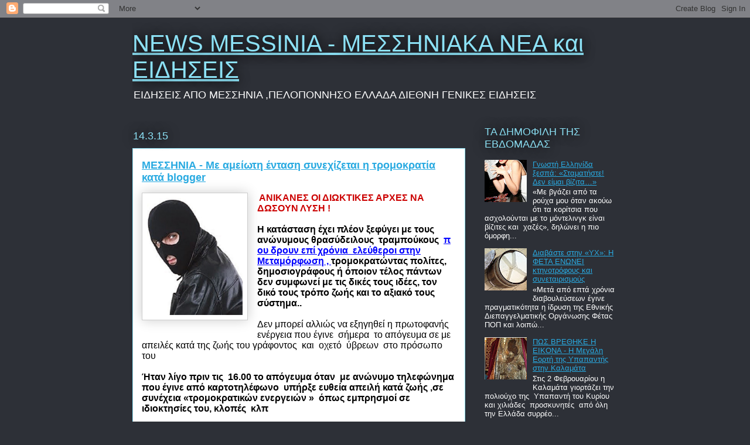

--- FILE ---
content_type: text/html; charset=UTF-8
request_url: https://newsmessinia.blogspot.com/2015_03_08_archive.html
body_size: 70525
content:
<!DOCTYPE html>
<html class='v2' dir='ltr' lang='el'>
<head>
<link href='https://www.blogger.com/static/v1/widgets/335934321-css_bundle_v2.css' rel='stylesheet' type='text/css'/>
<meta content='width=1100' name='viewport'/>
<meta content='text/html; charset=UTF-8' http-equiv='Content-Type'/>
<meta content='blogger' name='generator'/>
<link href='https://newsmessinia.blogspot.com/favicon.ico' rel='icon' type='image/x-icon'/>
<link href='https://newsmessinia.blogspot.com/2015_03_08_archive.html' rel='canonical'/>
<link rel="alternate" type="application/atom+xml" title="NEWS MESSINIA - ΜΕΣΣΗΝΙΑΚΑ ΝΕΑ και ΕΙΔΗΣΕΙΣ - Atom" href="https://newsmessinia.blogspot.com/feeds/posts/default" />
<link rel="alternate" type="application/rss+xml" title="NEWS MESSINIA - ΜΕΣΣΗΝΙΑΚΑ ΝΕΑ και ΕΙΔΗΣΕΙΣ - RSS" href="https://newsmessinia.blogspot.com/feeds/posts/default?alt=rss" />
<link rel="service.post" type="application/atom+xml" title="NEWS MESSINIA - ΜΕΣΣΗΝΙΑΚΑ ΝΕΑ και ΕΙΔΗΣΕΙΣ - Atom" href="https://www.blogger.com/feeds/3998264422978216607/posts/default" />
<!--Can't find substitution for tag [blog.ieCssRetrofitLinks]-->
<meta content='Ειδήσεις και νεα από την Μεσσηνία ,Γενική ειδησεογραφία' name='description'/>
<meta content='https://newsmessinia.blogspot.com/2015_03_08_archive.html' property='og:url'/>
<meta content='NEWS MESSINIA - ΜΕΣΣΗΝΙΑΚΑ ΝΕΑ και ΕΙΔΗΣΕΙΣ' property='og:title'/>
<meta content='Ειδήσεις και νεα από την Μεσσηνία ,Γενική ειδησεογραφία' property='og:description'/>
<title>NEWS MESSINIA - ΜΕΣΣΗΝΙΑΚΑ ΝΕΑ και ΕΙΔΗΣΕΙΣ: 8/3/15 - 15/3/15</title>
<style id='page-skin-1' type='text/css'><!--
/*
-----------------------------------------------
Blogger Template Style
Name:     Awesome Inc.
Designer: Tina Chen
URL:      tinachen.org
----------------------------------------------- */
/* Content
----------------------------------------------- */
body {
font: normal normal 15px Arial, Tahoma, Helvetica, FreeSans, sans-serif;
color: #333333;
background: #2d3037 none repeat scroll top left;
}
html body .content-outer {
min-width: 0;
max-width: 100%;
width: 100%;
}
a:link {
text-decoration: none;
color: #29aae1;
}
a:visited {
text-decoration: none;
color: #015782;
}
a:hover {
text-decoration: underline;
color: #29aae1;
}
.body-fauxcolumn-outer .cap-top {
position: absolute;
z-index: 1;
height: 276px;
width: 100%;
background: transparent none repeat-x scroll top left;
_background-image: none;
}
/* Columns
----------------------------------------------- */
.content-inner {
padding: 0;
}
.header-inner .section {
margin: 0 16px;
}
.tabs-inner .section {
margin: 0 16px;
}
.main-inner {
padding-top: 55px;
}
.main-inner .column-center-inner,
.main-inner .column-left-inner,
.main-inner .column-right-inner {
padding: 0 5px;
}
*+html body .main-inner .column-center-inner {
margin-top: -55px;
}
#layout .main-inner .column-center-inner {
margin-top: 0;
}
/* Header
----------------------------------------------- */
.header-outer {
margin: 0 0 15px 0;
background: transparent none repeat scroll 0 0;
}
.Header h1 {
font: normal normal 40px Arial, Tahoma, Helvetica, FreeSans, sans-serif;
color: #8ce1f5;
text-shadow: 0 0 20px #000000;
}
.Header h1 a {
color: #8ce1f5;
}
.Header .description {
font: normal normal 18px Arial, Tahoma, Helvetica, FreeSans, sans-serif;
color: #ffffff;
}
.header-inner .Header .titlewrapper,
.header-inner .Header .descriptionwrapper {
padding-left: 0;
padding-right: 0;
margin-bottom: 0;
}
.header-inner .Header .titlewrapper {
padding-top: 22px;
}
/* Tabs
----------------------------------------------- */
.tabs-outer {
overflow: hidden;
position: relative;
background: #29aae1 url(https://resources.blogblog.com/blogblog/data/1kt/awesomeinc/tabs_gradient_light.png) repeat scroll 0 0;
}
#layout .tabs-outer {
overflow: visible;
}
.tabs-cap-top, .tabs-cap-bottom {
position: absolute;
width: 100%;
border-top: 1px solid #2d3037;
}
.tabs-cap-bottom {
bottom: 0;
}
.tabs-inner .widget li a {
display: inline-block;
margin: 0;
padding: .6em 1.5em;
font: normal normal 13px Arial, Tahoma, Helvetica, FreeSans, sans-serif;
color: #ffffff;
border-top: 1px solid #2d3037;
border-bottom: 1px solid #2d3037;
border-left: 1px solid #2d3037;
height: 16px;
line-height: 16px;
}
.tabs-inner .widget li:last-child a {
border-right: 1px solid #2d3037;
}
.tabs-inner .widget li.selected a, .tabs-inner .widget li a:hover {
background: #01689c url(https://resources.blogblog.com/blogblog/data/1kt/awesomeinc/tabs_gradient_light.png) repeat-x scroll 0 -100px;
color: #ffffff;
}
/* Headings
----------------------------------------------- */
h2 {
font: normal normal 18px Arial, Tahoma, Helvetica, FreeSans, sans-serif;
color: #8ce1f5;
}
/* Widgets
----------------------------------------------- */
.main-inner .section {
margin: 0 27px;
padding: 0;
}
.main-inner .column-left-outer,
.main-inner .column-right-outer {
margin-top: -3.3em;
}
#layout .main-inner .column-left-outer,
#layout .main-inner .column-right-outer {
margin-top: 0;
}
.main-inner .column-left-inner,
.main-inner .column-right-inner {
background: transparent none repeat 0 0;
-moz-box-shadow: 0 0 0 rgba(0, 0, 0, .2);
-webkit-box-shadow: 0 0 0 rgba(0, 0, 0, .2);
-goog-ms-box-shadow: 0 0 0 rgba(0, 0, 0, .2);
box-shadow: 0 0 0 rgba(0, 0, 0, .2);
-moz-border-radius: 0;
-webkit-border-radius: 0;
-goog-ms-border-radius: 0;
border-radius: 0;
}
#layout .main-inner .column-left-inner,
#layout .main-inner .column-right-inner {
margin-top: 0;
}
.sidebar .widget {
font: normal normal 13px Arial, Tahoma, Helvetica, FreeSans, sans-serif;
color: #ffffff;
}
.sidebar .widget a:link {
color: #29aae1;
}
.sidebar .widget a:visited {
color: #015782;
}
.sidebar .widget a:hover {
color: #29aae1;
}
.sidebar .widget h2 {
text-shadow: 0 0 20px #000000;
}
.main-inner .widget {
background-color: transparent;
border: 1px solid transparent;
padding: 0 0 15px;
margin: 20px -16px;
-moz-box-shadow: 0 0 0 rgba(0, 0, 0, .2);
-webkit-box-shadow: 0 0 0 rgba(0, 0, 0, .2);
-goog-ms-box-shadow: 0 0 0 rgba(0, 0, 0, .2);
box-shadow: 0 0 0 rgba(0, 0, 0, .2);
-moz-border-radius: 0;
-webkit-border-radius: 0;
-goog-ms-border-radius: 0;
border-radius: 0;
}
.main-inner .widget h2 {
margin: 0 -0;
padding: .6em 0 .5em;
border-bottom: 1px solid transparent;
}
.footer-inner .widget h2 {
padding: 0 0 .4em;
border-bottom: 1px solid transparent;
}
.main-inner .widget h2 + div, .footer-inner .widget h2 + div {
border-top: 0 solid transparent;
padding-top: 8px;
}
.main-inner .widget .widget-content {
margin: 0 -0;
padding: 7px 0 0;
}
.main-inner .widget ul, .main-inner .widget #ArchiveList ul.flat {
margin: -8px -15px 0;
padding: 0;
list-style: none;
}
.main-inner .widget #ArchiveList {
margin: -8px 0 0;
}
.main-inner .widget ul li, .main-inner .widget #ArchiveList ul.flat li {
padding: .5em 15px;
text-indent: 0;
color: #ffffff;
border-top: 0 solid transparent;
border-bottom: 1px solid transparent;
}
.main-inner .widget #ArchiveList ul li {
padding-top: .25em;
padding-bottom: .25em;
}
.main-inner .widget ul li:first-child, .main-inner .widget #ArchiveList ul.flat li:first-child {
border-top: none;
}
.main-inner .widget ul li:last-child, .main-inner .widget #ArchiveList ul.flat li:last-child {
border-bottom: none;
}
.post-body {
position: relative;
}
.main-inner .widget .post-body ul {
padding: 0 2.5em;
margin: .5em 0;
list-style: disc;
}
.main-inner .widget .post-body ul li {
padding: 0.25em 0;
margin-bottom: .25em;
color: #333333;
border: none;
}
.footer-inner .widget ul {
padding: 0;
list-style: none;
}
.widget .zippy {
color: #ffffff;
}
/* Posts
----------------------------------------------- */
body .main-inner .Blog {
padding: 0;
margin-bottom: 1em;
background-color: transparent;
border: none;
-moz-box-shadow: 0 0 0 rgba(0, 0, 0, 0);
-webkit-box-shadow: 0 0 0 rgba(0, 0, 0, 0);
-goog-ms-box-shadow: 0 0 0 rgba(0, 0, 0, 0);
box-shadow: 0 0 0 rgba(0, 0, 0, 0);
}
.main-inner .section:last-child .Blog:last-child {
padding: 0;
margin-bottom: 1em;
}
.main-inner .widget h2.date-header {
margin: 0 -15px 1px;
padding: 0 0 0 0;
font: normal normal 18px Arial, Tahoma, Helvetica, FreeSans, sans-serif;
color: #8ce1f5;
background: transparent none no-repeat fixed center center;
border-top: 0 solid transparent;
border-bottom: 1px solid transparent;
-moz-border-radius-topleft: 0;
-moz-border-radius-topright: 0;
-webkit-border-top-left-radius: 0;
-webkit-border-top-right-radius: 0;
border-top-left-radius: 0;
border-top-right-radius: 0;
position: absolute;
bottom: 100%;
left: 0;
text-shadow: 0 0 20px #000000;
}
.main-inner .widget h2.date-header span {
font: normal normal 18px Arial, Tahoma, Helvetica, FreeSans, sans-serif;
display: block;
padding: .5em 15px;
border-left: 0 solid transparent;
border-right: 0 solid transparent;
}
.date-outer {
position: relative;
margin: 55px 0 20px;
padding: 0 15px;
background-color: #ffffff;
border: 1px solid #8ce1f5;
-moz-box-shadow: 0 0 0 rgba(0, 0, 0, .2);
-webkit-box-shadow: 0 0 0 rgba(0, 0, 0, .2);
-goog-ms-box-shadow: 0 0 0 rgba(0, 0, 0, .2);
box-shadow: 0 0 0 rgba(0, 0, 0, .2);
-moz-border-radius: 0;
-webkit-border-radius: 0;
-goog-ms-border-radius: 0;
border-radius: 0;
}
.date-outer:first-child {
margin-top: 0;
}
.date-outer:last-child {
margin-bottom: 0;
-moz-border-radius-bottomleft: 0;
-moz-border-radius-bottomright: 0;
-webkit-border-bottom-left-radius: 0;
-webkit-border-bottom-right-radius: 0;
-goog-ms-border-bottom-left-radius: 0;
-goog-ms-border-bottom-right-radius: 0;
border-bottom-left-radius: 0;
border-bottom-right-radius: 0;
}
.date-posts {
margin: 0 -0;
padding: 0 0;
clear: both;
}
.post-outer, .inline-ad {
border-top: 1px solid #8ce1f5;
margin: 0 -0;
padding: 15px 0;
}
.post-outer {
padding-bottom: 10px;
}
.post-outer:first-child {
padding-top: 10px;
border-top: none;
}
.post-outer:last-child, .inline-ad:last-child {
border-bottom: none;
}
.post-body {
position: relative;
}
.post-body img {
padding: 8px;
background: #ffffff;
border: 1px solid #cccccc;
-moz-box-shadow: 0 0 20px rgba(0, 0, 0, .2);
-webkit-box-shadow: 0 0 20px rgba(0, 0, 0, .2);
box-shadow: 0 0 20px rgba(0, 0, 0, .2);
-moz-border-radius: 0;
-webkit-border-radius: 0;
border-radius: 0;
}
h3.post-title, h4 {
font: normal bold 18px Arial, Tahoma, Helvetica, FreeSans, sans-serif;
color: #29aae1;
}
h3.post-title a {
font: normal bold 18px Arial, Tahoma, Helvetica, FreeSans, sans-serif;
color: #29aae1;
}
h3.post-title a:hover {
color: #29aae1;
text-decoration: underline;
}
.post-header {
margin: 0 0 1em;
}
.post-body {
line-height: 1.4;
}
.post-outer h2 {
color: #333333;
}
.post-footer {
margin: 1.5em 0 0;
}
#blog-pager {
padding: 15px;
font-size: 120%;
background-color: transparent;
border: 1px solid transparent;
-moz-box-shadow: 0 0 0 rgba(0, 0, 0, .2);
-webkit-box-shadow: 0 0 0 rgba(0, 0, 0, .2);
-goog-ms-box-shadow: 0 0 0 rgba(0, 0, 0, .2);
box-shadow: 0 0 0 rgba(0, 0, 0, .2);
-moz-border-radius: 0;
-webkit-border-radius: 0;
-goog-ms-border-radius: 0;
border-radius: 0;
-moz-border-radius-topleft: 0;
-moz-border-radius-topright: 0;
-webkit-border-top-left-radius: 0;
-webkit-border-top-right-radius: 0;
-goog-ms-border-top-left-radius: 0;
-goog-ms-border-top-right-radius: 0;
border-top-left-radius: 0;
border-top-right-radius-topright: 0;
margin-top: 0;
}
.blog-feeds, .post-feeds {
margin: 1em 0;
text-align: center;
color: #ffffff;
}
.blog-feeds a, .post-feeds a {
color: #29aae1;
}
.blog-feeds a:visited, .post-feeds a:visited {
color: #015782;
}
.blog-feeds a:hover, .post-feeds a:hover {
color: #29aae1;
}
.post-outer .comments {
margin-top: 2em;
}
/* Comments
----------------------------------------------- */
.comments .comments-content .icon.blog-author {
background-repeat: no-repeat;
background-image: url([data-uri]);
}
.comments .comments-content .loadmore a {
border-top: 1px solid #2d3037;
border-bottom: 1px solid #2d3037;
}
.comments .continue {
border-top: 2px solid #2d3037;
}
/* Footer
----------------------------------------------- */
.footer-outer {
margin: -0 0 -1px;
padding: 0 0 0;
color: #ffffff;
overflow: hidden;
}
.footer-fauxborder-left {
border-top: 1px solid transparent;
background: transparent none repeat scroll 0 0;
-moz-box-shadow: 0 0 0 rgba(0, 0, 0, .2);
-webkit-box-shadow: 0 0 0 rgba(0, 0, 0, .2);
-goog-ms-box-shadow: 0 0 0 rgba(0, 0, 0, .2);
box-shadow: 0 0 0 rgba(0, 0, 0, .2);
margin: 0 -0;
}
/* Mobile
----------------------------------------------- */
body.mobile {
background-size: auto;
}
.mobile .body-fauxcolumn-outer {
background: transparent none repeat scroll top left;
}
*+html body.mobile .main-inner .column-center-inner {
margin-top: 0;
}
.mobile .main-inner .widget {
padding: 0 0 15px;
}
.mobile .main-inner .widget h2 + div,
.mobile .footer-inner .widget h2 + div {
border-top: none;
padding-top: 0;
}
.mobile .footer-inner .widget h2 {
padding: 0.5em 0;
border-bottom: none;
}
.mobile .main-inner .widget .widget-content {
margin: 0;
padding: 7px 0 0;
}
.mobile .main-inner .widget ul,
.mobile .main-inner .widget #ArchiveList ul.flat {
margin: 0 -15px 0;
}
.mobile .main-inner .widget h2.date-header {
left: 0;
}
.mobile .date-header span {
padding: 0.4em 0;
}
.mobile .date-outer:first-child {
margin-bottom: 0;
border: 1px solid #8ce1f5;
-moz-border-radius-topleft: 0;
-moz-border-radius-topright: 0;
-webkit-border-top-left-radius: 0;
-webkit-border-top-right-radius: 0;
-goog-ms-border-top-left-radius: 0;
-goog-ms-border-top-right-radius: 0;
border-top-left-radius: 0;
border-top-right-radius: 0;
}
.mobile .date-outer {
border-color: #8ce1f5;
border-width: 0 1px 1px;
}
.mobile .date-outer:last-child {
margin-bottom: 0;
}
.mobile .main-inner {
padding: 0;
}
.mobile .header-inner .section {
margin: 0;
}
.mobile .post-outer, .mobile .inline-ad {
padding: 5px 0;
}
.mobile .tabs-inner .section {
margin: 0 10px;
}
.mobile .main-inner .widget h2 {
margin: 0;
padding: 0;
}
.mobile .main-inner .widget h2.date-header span {
padding: 0;
}
.mobile .main-inner .widget .widget-content {
margin: 0;
padding: 7px 0 0;
}
.mobile #blog-pager {
border: 1px solid transparent;
background: transparent none repeat scroll 0 0;
}
.mobile .main-inner .column-left-inner,
.mobile .main-inner .column-right-inner {
background: transparent none repeat 0 0;
-moz-box-shadow: none;
-webkit-box-shadow: none;
-goog-ms-box-shadow: none;
box-shadow: none;
}
.mobile .date-posts {
margin: 0;
padding: 0;
}
.mobile .footer-fauxborder-left {
margin: 0;
border-top: inherit;
}
.mobile .main-inner .section:last-child .Blog:last-child {
margin-bottom: 0;
}
.mobile-index-contents {
color: #333333;
}
.mobile .mobile-link-button {
background: #29aae1 url(https://resources.blogblog.com/blogblog/data/1kt/awesomeinc/tabs_gradient_light.png) repeat scroll 0 0;
}
.mobile-link-button a:link, .mobile-link-button a:visited {
color: #ffffff;
}
.mobile .tabs-inner .PageList .widget-content {
background: transparent;
border-top: 1px solid;
border-color: #2d3037;
color: #ffffff;
}
.mobile .tabs-inner .PageList .widget-content .pagelist-arrow {
border-left: 1px solid #2d3037;
}

--></style>
<style id='template-skin-1' type='text/css'><!--
body {
min-width: 860px;
}
.content-outer, .content-fauxcolumn-outer, .region-inner {
min-width: 860px;
max-width: 860px;
_width: 860px;
}
.main-inner .columns {
padding-left: 0px;
padding-right: 260px;
}
.main-inner .fauxcolumn-center-outer {
left: 0px;
right: 260px;
/* IE6 does not respect left and right together */
_width: expression(this.parentNode.offsetWidth -
parseInt("0px") -
parseInt("260px") + 'px');
}
.main-inner .fauxcolumn-left-outer {
width: 0px;
}
.main-inner .fauxcolumn-right-outer {
width: 260px;
}
.main-inner .column-left-outer {
width: 0px;
right: 100%;
margin-left: -0px;
}
.main-inner .column-right-outer {
width: 260px;
margin-right: -260px;
}
#layout {
min-width: 0;
}
#layout .content-outer {
min-width: 0;
width: 800px;
}
#layout .region-inner {
min-width: 0;
width: auto;
}
body#layout div.add_widget {
padding: 8px;
}
body#layout div.add_widget a {
margin-left: 32px;
}
--></style>
<link href='https://www.blogger.com/dyn-css/authorization.css?targetBlogID=3998264422978216607&amp;zx=9d3ef4a4-aee9-4668-81ba-0978d380f513' media='none' onload='if(media!=&#39;all&#39;)media=&#39;all&#39;' rel='stylesheet'/><noscript><link href='https://www.blogger.com/dyn-css/authorization.css?targetBlogID=3998264422978216607&amp;zx=9d3ef4a4-aee9-4668-81ba-0978d380f513' rel='stylesheet'/></noscript>
<meta name='google-adsense-platform-account' content='ca-host-pub-1556223355139109'/>
<meta name='google-adsense-platform-domain' content='blogspot.com'/>

<link rel="stylesheet" href="https://fonts.googleapis.com/css2?display=swap&family=Libre+Barcode+EAN13+Text"></head>
<body class='loading variant-icy'>
<div class='navbar section' id='navbar' name='Navbar'><div class='widget Navbar' data-version='1' id='Navbar1'><script type="text/javascript">
    function setAttributeOnload(object, attribute, val) {
      if(window.addEventListener) {
        window.addEventListener('load',
          function(){ object[attribute] = val; }, false);
      } else {
        window.attachEvent('onload', function(){ object[attribute] = val; });
      }
    }
  </script>
<div id="navbar-iframe-container"></div>
<script type="text/javascript" src="https://apis.google.com/js/platform.js"></script>
<script type="text/javascript">
      gapi.load("gapi.iframes:gapi.iframes.style.bubble", function() {
        if (gapi.iframes && gapi.iframes.getContext) {
          gapi.iframes.getContext().openChild({
              url: 'https://www.blogger.com/navbar/3998264422978216607?origin\x3dhttps://newsmessinia.blogspot.com',
              where: document.getElementById("navbar-iframe-container"),
              id: "navbar-iframe"
          });
        }
      });
    </script><script type="text/javascript">
(function() {
var script = document.createElement('script');
script.type = 'text/javascript';
script.src = '//pagead2.googlesyndication.com/pagead/js/google_top_exp.js';
var head = document.getElementsByTagName('head')[0];
if (head) {
head.appendChild(script);
}})();
</script>
</div></div>
<div class='body-fauxcolumns'>
<div class='fauxcolumn-outer body-fauxcolumn-outer'>
<div class='cap-top'>
<div class='cap-left'></div>
<div class='cap-right'></div>
</div>
<div class='fauxborder-left'>
<div class='fauxborder-right'></div>
<div class='fauxcolumn-inner'>
</div>
</div>
<div class='cap-bottom'>
<div class='cap-left'></div>
<div class='cap-right'></div>
</div>
</div>
</div>
<div class='content'>
<div class='content-fauxcolumns'>
<div class='fauxcolumn-outer content-fauxcolumn-outer'>
<div class='cap-top'>
<div class='cap-left'></div>
<div class='cap-right'></div>
</div>
<div class='fauxborder-left'>
<div class='fauxborder-right'></div>
<div class='fauxcolumn-inner'>
</div>
</div>
<div class='cap-bottom'>
<div class='cap-left'></div>
<div class='cap-right'></div>
</div>
</div>
</div>
<div class='content-outer'>
<div class='content-cap-top cap-top'>
<div class='cap-left'></div>
<div class='cap-right'></div>
</div>
<div class='fauxborder-left content-fauxborder-left'>
<div class='fauxborder-right content-fauxborder-right'></div>
<div class='content-inner'>
<header>
<div class='header-outer'>
<div class='header-cap-top cap-top'>
<div class='cap-left'></div>
<div class='cap-right'></div>
</div>
<div class='fauxborder-left header-fauxborder-left'>
<div class='fauxborder-right header-fauxborder-right'></div>
<div class='region-inner header-inner'>
<div class='header section' id='header' name='Κεφαλίδα'><div class='widget Header' data-version='1' id='Header1'>
<div id='header-inner'>
<div class='titlewrapper'>
<h1 class='title'>
<a href='https://newsmessinia.blogspot.com/'>
NEWS MESSINIA - ΜΕΣΣΗΝΙΑΚΑ ΝΕΑ και ΕΙΔΗΣΕΙΣ
</a>
</h1>
</div>
<div class='descriptionwrapper'>
<p class='description'><span>ΕΙΔΗΣΕΙΣ  ΑΠΟ ΜΕΣΣΗΝΙΑ ,ΠΕΛΟΠΟΝΝΗΣΟ ΕΛΛΑΔΑ ΔΙΕΘΝΗ ΓΕΝΙΚΕΣ ΕΙΔΗΣΕΙΣ </span></p>
</div>
</div>
</div></div>
</div>
</div>
<div class='header-cap-bottom cap-bottom'>
<div class='cap-left'></div>
<div class='cap-right'></div>
</div>
</div>
</header>
<div class='tabs-outer'>
<div class='tabs-cap-top cap-top'>
<div class='cap-left'></div>
<div class='cap-right'></div>
</div>
<div class='fauxborder-left tabs-fauxborder-left'>
<div class='fauxborder-right tabs-fauxborder-right'></div>
<div class='region-inner tabs-inner'>
<div class='tabs no-items section' id='crosscol' name='Σε όλες τις στήλες'></div>
<div class='tabs no-items section' id='crosscol-overflow' name='Cross-Column 2'></div>
</div>
</div>
<div class='tabs-cap-bottom cap-bottom'>
<div class='cap-left'></div>
<div class='cap-right'></div>
</div>
</div>
<div class='main-outer'>
<div class='main-cap-top cap-top'>
<div class='cap-left'></div>
<div class='cap-right'></div>
</div>
<div class='fauxborder-left main-fauxborder-left'>
<div class='fauxborder-right main-fauxborder-right'></div>
<div class='region-inner main-inner'>
<div class='columns fauxcolumns'>
<div class='fauxcolumn-outer fauxcolumn-center-outer'>
<div class='cap-top'>
<div class='cap-left'></div>
<div class='cap-right'></div>
</div>
<div class='fauxborder-left'>
<div class='fauxborder-right'></div>
<div class='fauxcolumn-inner'>
</div>
</div>
<div class='cap-bottom'>
<div class='cap-left'></div>
<div class='cap-right'></div>
</div>
</div>
<div class='fauxcolumn-outer fauxcolumn-left-outer'>
<div class='cap-top'>
<div class='cap-left'></div>
<div class='cap-right'></div>
</div>
<div class='fauxborder-left'>
<div class='fauxborder-right'></div>
<div class='fauxcolumn-inner'>
</div>
</div>
<div class='cap-bottom'>
<div class='cap-left'></div>
<div class='cap-right'></div>
</div>
</div>
<div class='fauxcolumn-outer fauxcolumn-right-outer'>
<div class='cap-top'>
<div class='cap-left'></div>
<div class='cap-right'></div>
</div>
<div class='fauxborder-left'>
<div class='fauxborder-right'></div>
<div class='fauxcolumn-inner'>
</div>
</div>
<div class='cap-bottom'>
<div class='cap-left'></div>
<div class='cap-right'></div>
</div>
</div>
<!-- corrects IE6 width calculation -->
<div class='columns-inner'>
<div class='column-center-outer'>
<div class='column-center-inner'>
<div class='main section' id='main' name='Κύριος'><div class='widget Blog' data-version='1' id='Blog1'>
<div class='blog-posts hfeed'>

          <div class="date-outer">
        
<h2 class='date-header'><span>14.3.15</span></h2>

          <div class="date-posts">
        
<div class='post-outer'>
<div class='post hentry uncustomized-post-template' itemprop='blogPost' itemscope='itemscope' itemtype='http://schema.org/BlogPosting'>
<meta content='https://blogger.googleusercontent.com/img/b/R29vZ2xl/AVvXsEikYbpFqUOFvzk3qhpEPbhx7BGstjzAbBwlf045suiA48wVPzRMeDGOhlxRYDaDklejcyuu_MV5ZLM0vyjLHqpjWe6s1hNizswH1sNE1m1_KCyOcVWfMPztf0yVcU2qSi3htCzA-2sivgw/s1600/121212.jpg' itemprop='image_url'/>
<meta content='3998264422978216607' itemprop='blogId'/>
<meta content='8435311812595387094' itemprop='postId'/>
<a name='8435311812595387094'></a>
<h3 class='post-title entry-title' itemprop='name'>
<a href='https://newsmessinia.blogspot.com/2015/03/bogger.html'>ΜΕΣΣΗΝΙΑ - Με αμείωτη ένταση συνεχίζεται η τρομοκρατία κατά blogger </a>
</h3>
<div class='post-header'>
<div class='post-header-line-1'></div>
</div>
<div class='post-body entry-content' id='post-body-8435311812595387094' itemprop='articleBody'>
<div dir="ltr" style="text-align: left;" trbidi="on">
<div class="separator" style="clear: both; text-align: center;">
</div>
<div dir="ltr" style="text-align: left;" trbidi="on">
<div class="MsoNormal" style="-webkit-text-stroke-width: 0px; color: black; font-family: 'Times New Roman'; font-size: medium; font-style: normal; font-variant: normal; font-weight: normal; letter-spacing: normal; line-height: normal; margin: 0px; orphans: auto; text-align: left; text-indent: 0px; text-transform: none; white-space: normal; widows: 1; word-spacing: 0px;">
<a href="https://blogger.googleusercontent.com/img/b/R29vZ2xl/AVvXsEikYbpFqUOFvzk3qhpEPbhx7BGstjzAbBwlf045suiA48wVPzRMeDGOhlxRYDaDklejcyuu_MV5ZLM0vyjLHqpjWe6s1hNizswH1sNE1m1_KCyOcVWfMPztf0yVcU2qSi3htCzA-2sivgw/s1600/121212.jpg" imageanchor="1" style="clear: left; float: left; margin-bottom: 1em; margin-right: 1em;"><img border="0" height="200" src="https://blogger.googleusercontent.com/img/b/R29vZ2xl/AVvXsEikYbpFqUOFvzk3qhpEPbhx7BGstjzAbBwlf045suiA48wVPzRMeDGOhlxRYDaDklejcyuu_MV5ZLM0vyjLHqpjWe6s1hNizswH1sNE1m1_KCyOcVWfMPztf0yVcU2qSi3htCzA-2sivgw/s1600/121212.jpg" width="163" /></a><span style="color: #cc0000;"><span style="font-family: Verdana, sans-serif;"><b>&nbsp;ΑΝΙΚΑΝΕΣ ΟΙ ΔΙΩΚΤΙΚΕΣ ΑΡΧΕΣ ΝΑ ΔΩΣΟΥΝ ΛΥΣΗ !</b></span></span><br />
<span style="font-family: Verdana, sans-serif;"><b><br /></b></span>
<span style="font-family: Verdana, sans-serif;"><b>Η κατάσταση έχει πλέον ξεφύγει με τους</b></span><br />
<span style="font-family: Verdana, sans-serif;"><b>ανώνυμους&nbsp;θρασύδειλους&nbsp;<span class="Apple-converted-space">&nbsp;</span>τραμπούκους<span class="Apple-converted-space">&nbsp;</span>&nbsp;<a href="http://metamorfosis-messinias.blogspot.gr/">που δρουν επί χρόνια&nbsp;&nbsp;ελεύθεροι στην Μεταμόρφωση , </a>τρομοκρατώντας πολίτες, δημοσιογράφους ή όποιον 
τέλος πάντων δεν συμφωνεί με τις δικές τους ιδέες, τον δικό τους τρόπο 
ζωής και το αξιακό τους σύστημα..</b></span></div>
<div class="MsoNormal" style="-webkit-text-stroke-width: 0px; color: black; font-family: 'Times New Roman'; font-size: medium; font-style: normal; font-variant: normal; font-weight: normal; letter-spacing: normal; line-height: normal; margin: 0px; orphans: auto; text-align: left; text-indent: 0px; text-transform: none; white-space: normal; widows: 1; word-spacing: 0px;">
<span style="font-family: Verdana, sans-serif;"><br /></span></div>
<div class="MsoNormal" style="-webkit-text-stroke-width: 0px; color: black; font-family: 'Times New Roman'; font-size: medium; font-style: normal; font-variant: normal; font-weight: normal; letter-spacing: normal; line-height: normal; margin: 0px; orphans: auto; text-align: left; text-indent: 0px; text-transform: none; white-space: normal; widows: 1; word-spacing: 0px;">
<span style="font-family: Verdana, sans-serif;">Δεν μπορεί αλλιώς να εξηγηθεί η πρωτοφανής ενέργεια που έγινε<span class="Apple-converted-space">&nbsp;</span>&nbsp;σήμερα<span class="Apple-converted-space">&nbsp;</span>&nbsp;το απόγευμα σε με απειλές κατά της ζωής του γράφοντος<span class="Apple-converted-space">&nbsp;</span>&nbsp;και<span class="Apple-converted-space">&nbsp;</span>&nbsp;οχετό<span class="Apple-converted-space">&nbsp;</span>&nbsp;ύβρεων<span class="Apple-converted-space">&nbsp;</span>&nbsp;στο πρόσωπο του</span></div>
<div class="MsoNormal" style="-webkit-text-stroke-width: 0px; color: black; font-family: 'Times New Roman'; font-size: medium; font-style: normal; font-variant: normal; font-weight: normal; letter-spacing: normal; line-height: normal; margin: 0px; orphans: auto; text-align: left; text-indent: 0px; text-transform: none; white-space: normal; widows: 1; word-spacing: 0px;">
<span style="font-family: Verdana, sans-serif;"><br /></span></div>
<div class="MsoNormal" style="-webkit-text-stroke-width: 0px; color: black; font-family: 'Times New Roman'; font-size: medium; font-style: normal; font-variant: normal; font-weight: normal; letter-spacing: normal; line-height: normal; margin: 0px; orphans: auto; text-align: left; text-indent: 0px; text-transform: none; white-space: normal; widows: 1; word-spacing: 0px;">
<span style="font-family: Verdana, sans-serif;"><b>Ήταν λίγο πριν τις&nbsp;<span class="Apple-converted-space">&nbsp;</span>16.00 το απόγευμα όταν&nbsp;<span class="Apple-converted-space">&nbsp;</span>με ανώνυμο τηλεφώνημα που έγινε από καρτοτηλέφωνο<span class="Apple-converted-space">&nbsp;</span></b>&nbsp;<b>υπήρξε ευθεία απειλή κατά ζωής ,σε συνέχεια &#171;τρομοκρατικών ενεργειών &#187;<span class="Apple-converted-space">&nbsp;</span>&nbsp;όπως εμπρησμοί σε ιδιοκτησίες του, κλοπές<span class="Apple-converted-space">&nbsp;</span>&nbsp;κλπ</b></span></div>
<div class="MsoNormal" style="-webkit-text-stroke-width: 0px; color: black; font-family: 'Times New Roman'; font-size: medium; font-style: normal; font-variant: normal; font-weight: normal; letter-spacing: normal; line-height: normal; margin: 0px; orphans: auto; text-align: left; text-indent: 0px; text-transform: none; white-space: normal; widows: 1; word-spacing: 0px;">
<span style="font-family: Verdana, sans-serif;"><br /></span></div>
<div class="MsoNormal" style="-webkit-text-stroke-width: 0px; color: black; font-family: 'Times New Roman'; font-size: medium; font-style: normal; font-variant: normal; font-weight: normal; letter-spacing: normal; line-height: normal; margin: 0px; orphans: auto; text-align: left; text-indent: 0px; text-transform: none; white-space: normal; widows: 1; word-spacing: 0px;">
<span style="font-family: Verdana, sans-serif;">Οι απειλές&nbsp;<span class="Apple-converted-space">&nbsp;</span>δεν σαν στόχο απλά έναν&nbsp;<span class="Apple-converted-space">&nbsp;</span><span lang="EN-US">blogger</span><span lang="EN-US"><span class="Apple-converted-space">&nbsp;</span></span>, αλλά συνολικά την ελευθερία της έκφρασης, &nbsp;της άποψης, της ίδιας της δημοκρατίας τελικά .</span></div>
<div class="MsoNormal" style="-webkit-text-stroke-width: 0px; color: black; font-family: 'Times New Roman'; font-size: medium; font-style: normal; font-variant: normal; font-weight: normal; letter-spacing: normal; line-height: normal; margin: 0px; orphans: auto; text-align: left; text-indent: 0px; text-transform: none; white-space: normal; widows: 1; word-spacing: 0px;">
<span style="font-family: Verdana, sans-serif;"><br /></span></div>
<div class="MsoNormal" style="-webkit-text-stroke-width: 0px; color: black; font-family: 'Times New Roman'; font-size: medium; font-style: normal; font-variant: normal; font-weight: normal; letter-spacing: normal; line-height: normal; margin: 0px; orphans: auto; text-align: left; text-indent: 0px; text-transform: none; white-space: normal; widows: 1; word-spacing: 0px;">
<span style="font-family: Verdana, sans-serif;"><b>&nbsp;Είναι μια ενέργεια &#8211; σαφής προειδοποίηση από αυτούς τους σκοτεινούς κύκλους:</b></span></div>
<div class="MsoNormal" style="-webkit-text-stroke-width: 0px; color: black; font-family: 'Times New Roman'; font-size: medium; font-style: normal; font-variant: normal; font-weight: normal; letter-spacing: normal; line-height: normal; margin: 0px; orphans: auto; text-align: left; text-indent: 0px; text-transform: none; white-space: normal; widows: 1; word-spacing: 0px;">
<span style="color: #cc0000; font-family: Verdana, sans-serif;"><b>&#171;Βουλώστε το για να μην πάθετε<span class="Apple-converted-space">&nbsp;</span>&nbsp;και άλλο κακό, δεν<span class="Apple-converted-space">&nbsp;</span>&nbsp;φρονηματιστήκατε έως τώρα &#187;.</b></span></div>
<div class="MsoNormal" style="-webkit-text-stroke-width: 0px; color: black; font-family: 'Times New Roman'; font-size: medium; font-style: normal; font-variant: normal; font-weight: normal; letter-spacing: normal; line-height: normal; margin: 0px; orphans: auto; text-align: left; text-indent: 0px; text-transform: none; white-space: normal; widows: 1; word-spacing: 0px;">
<span style="font-family: Verdana, sans-serif;"><br /></span></div>
<div class="MsoNormal" style="-webkit-text-stroke-width: 0px; color: black; font-family: 'Times New Roman'; font-size: medium; font-style: normal; font-variant: normal; font-weight: normal; letter-spacing: normal; line-height: normal; margin: 0px; orphans: auto; text-align: left; text-indent: 0px; text-transform: none; white-space: normal; widows: 1; word-spacing: 0px;">
<span style="font-family: Verdana, sans-serif;">Μια φασίζουσα νοοτροπία που τα τελευταία χρόνια&nbsp;<span class="Apple-converted-space">&nbsp;</span>κυριαρχεί στην περιοχή .</span></div>
<div class="MsoNormal" style="-webkit-text-stroke-width: 0px; color: black; font-family: 'Times New Roman'; font-size: medium; font-style: normal; font-variant: normal; font-weight: normal; letter-spacing: normal; line-height: normal; margin: 0px; orphans: auto; text-align: left; text-indent: 0px; text-transform: none; white-space: normal; widows: 1; word-spacing: 0px;">
<span style="font-family: Verdana, sans-serif;">Το θέμα είναι&nbsp;<span class="Apple-converted-space">&nbsp;</span>ότι η τρομοκρατία αυτή, βρίσκει<span class="Apple-converted-space">&nbsp;</span>&nbsp;τελικά πρόσφορο έδαφος.</span></div>
<div class="MsoNormal" style="-webkit-text-stroke-width: 0px; color: black; font-family: 'Times New Roman'; font-size: medium; font-style: normal; font-variant: normal; font-weight: normal; letter-spacing: normal; line-height: normal; margin: 0px; orphans: auto; text-align: left; text-indent: 0px; text-transform: none; white-space: normal; widows: 1; word-spacing: 0px;">
<span style="font-family: Verdana, sans-serif;">Ο τοπικός τύπος , που με αυτόν τον βάναυσο τρόπο κακοποιείται, καλείται πρώτος να αντισταθεί.</span></div>
<div class="MsoNormal" style="-webkit-text-stroke-width: 0px; color: black; font-family: 'Times New Roman'; font-size: medium; font-style: normal; font-variant: normal; font-weight: normal; letter-spacing: normal; line-height: normal; margin: 0px; orphans: auto; text-align: left; text-indent: 0px; text-transform: none; white-space: normal; widows: 1; word-spacing: 0px;">
<span style="font-family: Verdana, sans-serif;"><br /></span></div>
<div class="MsoNormal" style="-webkit-text-stroke-width: 0px; color: black; font-family: 'Times New Roman'; font-size: medium; font-style: normal; font-variant: normal; font-weight: normal; letter-spacing: normal; line-height: normal; margin: 0px; orphans: auto; text-align: left; text-indent: 0px; text-transform: none; white-space: normal; widows: 1; word-spacing: 0px;">
<span style="font-family: Verdana, sans-serif;">Η τοπική κοινωνία και οι θεσμικοί της φορείς καλούνται να πάρουν θέση για αυτές τις επιθέσεις&nbsp;<span class="Apple-converted-space">&nbsp;</span>μοναδικές στα χρονικά αυτού του τόπου .</span></div>
<div class="MsoNormal" style="-webkit-text-stroke-width: 0px; color: black; font-family: 'Times New Roman'; font-size: medium; font-style: normal; font-variant: normal; font-weight: normal; letter-spacing: normal; line-height: normal; margin: 0px; orphans: auto; text-align: left; text-indent: 0px; text-transform: none; white-space: normal; widows: 1; word-spacing: 0px;">
<span style="font-family: Verdana, sans-serif;"><br /></span></div>
<div class="MsoNormal" style="-webkit-text-stroke-width: 0px; color: black; font-family: 'Times New Roman'; font-size: medium; font-style: normal; font-variant: normal; font-weight: normal; letter-spacing: normal; line-height: normal; margin: 0px; orphans: auto; text-align: left; text-indent: 0px; text-transform: none; white-space: normal; widows: 1; word-spacing: 0px;">
<span style="font-family: Verdana, sans-serif;">Τέλος,
 ας αναλογιστούν τις ευθύνες τους όσοι &nbsp;κατά καιρούς και με περισσότερη 
ένταση αυτό το διάστημα με τις δηλώσεις τους και τις πράξεις τους 
&#171;ενθαρρύνουν&#187; αυτές τις πρακτικές, στοχοποιώντας&nbsp;<span class="Apple-converted-space">&nbsp;</span>άτομα που δεν τους είναι αρεστοί.</span></div>
</div>
</div>
<div style='clear: both;'></div>
</div>
<div class='post-footer'>
<div class='post-footer-line post-footer-line-1'>
<span class='post-author vcard'>
</span>
<span class='post-timestamp'>
στις
<meta content='https://newsmessinia.blogspot.com/2015/03/bogger.html' itemprop='url'/>
<a class='timestamp-link' href='https://newsmessinia.blogspot.com/2015/03/bogger.html' rel='bookmark' title='permanent link'><abbr class='published' itemprop='datePublished' title='2015-03-14T23:59:00+02:00'>14.3.15</abbr></a>
</span>
<span class='post-comment-link'>
</span>
<span class='post-icons'>
<span class='item-action'>
<a href='https://www.blogger.com/email-post/3998264422978216607/8435311812595387094' title='Αποστολή ανάρτησης'>
<img alt='' class='icon-action' height='13' src='https://resources.blogblog.com/img/icon18_email.gif' width='18'/>
</a>
</span>
<span class='item-control blog-admin pid-1548296526'>
<a href='https://www.blogger.com/post-edit.g?blogID=3998264422978216607&postID=8435311812595387094&from=pencil' title='Επεξεργασία ανάρτησης'>
<img alt='' class='icon-action' height='18' src='https://resources.blogblog.com/img/icon18_edit_allbkg.gif' width='18'/>
</a>
</span>
</span>
<div class='post-share-buttons goog-inline-block'>
<a class='goog-inline-block share-button sb-email' href='https://www.blogger.com/share-post.g?blogID=3998264422978216607&postID=8435311812595387094&target=email' target='_blank' title='Αποστολή με μήνυμα ηλεκτρονικού ταχυδρομείου
'><span class='share-button-link-text'>Αποστολή με μήνυμα ηλεκτρονικού ταχυδρομείου
</span></a><a class='goog-inline-block share-button sb-blog' href='https://www.blogger.com/share-post.g?blogID=3998264422978216607&postID=8435311812595387094&target=blog' onclick='window.open(this.href, "_blank", "height=270,width=475"); return false;' target='_blank' title='BlogThis!'><span class='share-button-link-text'>BlogThis!</span></a><a class='goog-inline-block share-button sb-twitter' href='https://www.blogger.com/share-post.g?blogID=3998264422978216607&postID=8435311812595387094&target=twitter' target='_blank' title='Κοινοποίηση στο X'><span class='share-button-link-text'>Κοινοποίηση στο X</span></a><a class='goog-inline-block share-button sb-facebook' href='https://www.blogger.com/share-post.g?blogID=3998264422978216607&postID=8435311812595387094&target=facebook' onclick='window.open(this.href, "_blank", "height=430,width=640"); return false;' target='_blank' title='Μοιραστείτε το στο Facebook'><span class='share-button-link-text'>Μοιραστείτε το στο Facebook</span></a><a class='goog-inline-block share-button sb-pinterest' href='https://www.blogger.com/share-post.g?blogID=3998264422978216607&postID=8435311812595387094&target=pinterest' target='_blank' title='Κοινοποίηση στο Pinterest'><span class='share-button-link-text'>Κοινοποίηση στο Pinterest</span></a>
</div>
</div>
<div class='post-footer-line post-footer-line-2'>
<span class='post-labels'>
Ετικέτες
<a href='https://newsmessinia.blogspot.com/search/label/%CE%9C%CE%95%CE%A3%CE%A3%CE%97%CE%9D%CE%99%CE%91' rel='tag'>ΜΕΣΣΗΝΙΑ</a>
</span>
</div>
<div class='post-footer-line post-footer-line-3'>
<span class='post-location'>
</span>
</div>
</div>
</div>
</div>
<div class='post-outer'>
<div class='post hentry uncustomized-post-template' itemprop='blogPost' itemscope='itemscope' itemtype='http://schema.org/BlogPosting'>
<meta content='http://www.seleo.gr/media/k2/items/cache/02c2a8ae0058793c4d2ca21c983193f7_L.jpg' itemprop='image_url'/>
<meta content='3998264422978216607' itemprop='blogId'/>
<meta content='7918801527786769989' itemprop='postId'/>
<a name='7918801527786769989'></a>
<h3 class='post-title entry-title' itemprop='name'>
<a href='https://newsmessinia.blogspot.com/2015/03/showbiz.html'>Σάλος στην ελληνική showbiz! Διάσημος ηθοποιός έβγαλε πιστόλι και απείλησε επιχειρηματία στην Αράχοβα </a>
</h3>
<div class='post-header'>
<div class='post-header-line-1'></div>
</div>
<div class='post-body entry-content' id='post-body-7918801527786769989' itemprop='articleBody'>
<div dir="ltr" style="text-align: left;" trbidi="on">
<div class="separator" style="clear: both; text-align: center;">
<a href="http://www.seleo.gr/media/k2/items/cache/02c2a8ae0058793c4d2ca21c983193f7_L.jpg" imageanchor="1" style="clear: left; float: left; margin-bottom: 1em; margin-right: 1em;"><img border="0" height="216" src="https://lh3.googleusercontent.com/blogger_img_proxy/AEn0k_uIkn1XylzoRtSI474x1ayQJcIvS0ivyhdRCxcT5TylemTiqeN26HaMJQ6S-zKlORfnMIEBNDiJtNolKFnrqqqwQ7k2oyOBEucHTyOrGD2L2e_0_vuWitGmHAU100aYqnHZsvYOJeu7t8aSe53qrT9GdA=s0-d" width="320"></a></div>
<div style="text-align: left;">
<b><span style="font-size: small;"><span style="font-family: Verdana,sans-serif;">Πήγε για σκι αλλά δημιούργησε πανικό...</span></span></b></div>
<div style="text-align: left;">
<br /></div>
<div style="text-align: left;">
<span style="font-size: small;"><span style="font-family: Verdana,sans-serif;">O λόγος για Έλληνα ηθοποιό που βρέθηκε πρόσφατα στην
 Αράχοβα και την αναστάτωσε.&nbsp;</span></span></div>
<div style="text-align: left;">
<span style="font-size: small;"><span style="font-family: Verdana,sans-serif;">Σύμφωνα με όσα μας είπαν άνθρωποι που ήταν 
παρόντες, ο σέξι ηθοποιός είχε μια λογομαχία με έναν άντρα με τον οποίο 
υπήρχαν μεταξύ τους οικονομικές διαφορές.
</span></span></div>
<div class="itemFullText">
<div style="text-align: left;">
<span style="font-size: small;"><span style="font-family: Verdana,sans-serif;">Η λογομαχία ήταν έντονη μέχρι που ο 
ηθοποιός έβγαλε πιστόλι... τότε κάποιος κάλεσε την αστυνομία της 
περιοχής όπου ζήτησε από τον ηθοποιό άδεια οπλοφορίας την οποία και 
είχε.&nbsp;</span></span></div>
<div style="text-align: left;">
<span style="font-size: small;"><span style="font-family: Verdana,sans-serif;">Ωστόσο δεν συνεχίστηκε το γεγονός καθώς ο επιχειρηματίας δεν έκανε
 μήνυση και με την παρέμβαση της αστυνομίας το ζήτημα έληξε... πολλοί 
ωστόσο έκαναν λόγο για την αντίδραση του ηθοποιού κρίνοντάς την 
υπερβολική αλλά και επικίνδυνη σχολιάζοντάς τον με τα χειρότερα.</span></span></div>
<div style="text-align: justify;">
&nbsp;</div>
<div style="text-align: justify;">
<span style="color: #666666;"><i>nassosblog</i></span></div>
</div>
<span class="fullpost">

</span></div>
<div style='clear: both;'></div>
</div>
<div class='post-footer'>
<div class='post-footer-line post-footer-line-1'>
<span class='post-author vcard'>
</span>
<span class='post-timestamp'>
στις
<meta content='https://newsmessinia.blogspot.com/2015/03/showbiz.html' itemprop='url'/>
<a class='timestamp-link' href='https://newsmessinia.blogspot.com/2015/03/showbiz.html' rel='bookmark' title='permanent link'><abbr class='published' itemprop='datePublished' title='2015-03-14T23:56:00+02:00'>14.3.15</abbr></a>
</span>
<span class='post-comment-link'>
</span>
<span class='post-icons'>
<span class='item-action'>
<a href='https://www.blogger.com/email-post/3998264422978216607/7918801527786769989' title='Αποστολή ανάρτησης'>
<img alt='' class='icon-action' height='13' src='https://resources.blogblog.com/img/icon18_email.gif' width='18'/>
</a>
</span>
<span class='item-control blog-admin pid-1548296526'>
<a href='https://www.blogger.com/post-edit.g?blogID=3998264422978216607&postID=7918801527786769989&from=pencil' title='Επεξεργασία ανάρτησης'>
<img alt='' class='icon-action' height='18' src='https://resources.blogblog.com/img/icon18_edit_allbkg.gif' width='18'/>
</a>
</span>
</span>
<div class='post-share-buttons goog-inline-block'>
<a class='goog-inline-block share-button sb-email' href='https://www.blogger.com/share-post.g?blogID=3998264422978216607&postID=7918801527786769989&target=email' target='_blank' title='Αποστολή με μήνυμα ηλεκτρονικού ταχυδρομείου
'><span class='share-button-link-text'>Αποστολή με μήνυμα ηλεκτρονικού ταχυδρομείου
</span></a><a class='goog-inline-block share-button sb-blog' href='https://www.blogger.com/share-post.g?blogID=3998264422978216607&postID=7918801527786769989&target=blog' onclick='window.open(this.href, "_blank", "height=270,width=475"); return false;' target='_blank' title='BlogThis!'><span class='share-button-link-text'>BlogThis!</span></a><a class='goog-inline-block share-button sb-twitter' href='https://www.blogger.com/share-post.g?blogID=3998264422978216607&postID=7918801527786769989&target=twitter' target='_blank' title='Κοινοποίηση στο X'><span class='share-button-link-text'>Κοινοποίηση στο X</span></a><a class='goog-inline-block share-button sb-facebook' href='https://www.blogger.com/share-post.g?blogID=3998264422978216607&postID=7918801527786769989&target=facebook' onclick='window.open(this.href, "_blank", "height=430,width=640"); return false;' target='_blank' title='Μοιραστείτε το στο Facebook'><span class='share-button-link-text'>Μοιραστείτε το στο Facebook</span></a><a class='goog-inline-block share-button sb-pinterest' href='https://www.blogger.com/share-post.g?blogID=3998264422978216607&postID=7918801527786769989&target=pinterest' target='_blank' title='Κοινοποίηση στο Pinterest'><span class='share-button-link-text'>Κοινοποίηση στο Pinterest</span></a>
</div>
</div>
<div class='post-footer-line post-footer-line-2'>
<span class='post-labels'>
Ετικέτες
<a href='https://newsmessinia.blogspot.com/search/label/%CE%95%CE%9B%CE%9B%CE%91%CE%94%CE%91' rel='tag'>ΕΛΛΑΔΑ</a>
</span>
</div>
<div class='post-footer-line post-footer-line-3'>
<span class='post-location'>
</span>
</div>
</div>
</div>
</div>
<div class='post-outer'>
<div class='post hentry uncustomized-post-template' itemprop='blogPost' itemscope='itemscope' itemtype='http://schema.org/BlogPosting'>
<meta content='https://blogger.googleusercontent.com/img/b/R29vZ2xl/AVvXsEikYbpFqUOFvzk3qhpEPbhx7BGstjzAbBwlf045suiA48wVPzRMeDGOhlxRYDaDklejcyuu_MV5ZLM0vyjLHqpjWe6s1hNizswH1sNE1m1_KCyOcVWfMPztf0yVcU2qSi3htCzA-2sivgw/s1600/121212.jpg' itemprop='image_url'/>
<meta content='3998264422978216607' itemprop='blogId'/>
<meta content='1631784390995859170' itemprop='postId'/>
<a name='1631784390995859170'></a>
<h3 class='post-title entry-title' itemprop='name'>
<a href='https://newsmessinia.blogspot.com/2015/03/blog-post_414.html'>Βγήκαν οι κουκουλοφόροι και  απειλούν πάλι !</a>
</h3>
<div class='post-header'>
<div class='post-header-line-1'></div>
</div>
<div class='post-body entry-content' id='post-body-1631784390995859170' itemprop='articleBody'>
<div dir="ltr" style="text-align: left;" trbidi="on">
<div class="MsoNormal">
<div class="separator" style="clear: both; text-align: center;">
<a href="https://blogger.googleusercontent.com/img/b/R29vZ2xl/AVvXsEikYbpFqUOFvzk3qhpEPbhx7BGstjzAbBwlf045suiA48wVPzRMeDGOhlxRYDaDklejcyuu_MV5ZLM0vyjLHqpjWe6s1hNizswH1sNE1m1_KCyOcVWfMPztf0yVcU2qSi3htCzA-2sivgw/s1600/121212.jpg" imageanchor="1" style="clear: left; float: left; margin-bottom: 1em; margin-right: 1em;"><img border="0" height="320" src="https://blogger.googleusercontent.com/img/b/R29vZ2xl/AVvXsEikYbpFqUOFvzk3qhpEPbhx7BGstjzAbBwlf045suiA48wVPzRMeDGOhlxRYDaDklejcyuu_MV5ZLM0vyjLHqpjWe6s1hNizswH1sNE1m1_KCyOcVWfMPztf0yVcU2qSi3htCzA-2sivgw/s1600/121212.jpg" width="261" /></a></div>
<span style="font-size: small;"><span style="font-family: Verdana,sans-serif;"><b>ΑΝ ΥΠΑΡΧΟΥΝ ΕΙΣΑΓΓΕΛΙΚΕΣ ΑΡΧΕΣ ΑΣ ΚΑΝΟΥΝ ΑΡΣΗ ΤΗΛΕΦΩΝΙΚΟΥ
ΑΠΟΡΡΗΤΟΥ&nbsp; ΣΤΗΝ ΤΗΛΕΦΩΝΙΚΗ ΜΟΥ ΣΥΝΔΕΣΗ !</b></span></span></div>
<div class="MsoNormal">
<br /></div>
<span style="font-size: small;"><span style="font-family: Verdana,sans-serif;">

</span></span><br />
<div class="MsoNormal">
<span style="font-size: small;"><span style="font-family: Verdana,sans-serif;">Άντε πάλι, τα &nbsp;ανώνυμα
απειλητικά τηλεφωνήματα &nbsp;...αυτή τη φορά,
με αναφορές ότι αν δεν &#8230;..συμμορφωθώ &nbsp;θα
με βρούν σε χαντάκι&nbsp;</span></span></div>
<div class="MsoNormal">
<br /></div>
<span style="font-size: small;"><span style="font-family: Verdana,sans-serif;">

</span></span><br />
<div class="MsoNormal">
<span style="font-size: small;"><span style="font-family: Verdana,sans-serif;">Ως κουκουλοφόροι, για μια ακόμη φορά &nbsp;τα θρασύδειλα ψοφίμια &nbsp;κρύβονται πίσω από την ανωνυμία... για να
πετάξουν τις απειλές τους με υβρεολόγιο&nbsp; που
θυμίζει οχετό&nbsp;</span></span></div>
<div class="MsoNormal">
<br /></div>
<span style="font-size: small;"><span style="font-family: Verdana,sans-serif;">

</span></span><br />
<div class="MsoNormal">
<b><span style="font-size: small;"><span style="font-family: Verdana,sans-serif;">Τους απαντώ, ότι &nbsp;ΔΕΝ
ΤΟΥΣ ΦΟΒΑΜΑΙ!</span></span></b></div>
<div class="MsoNormal">
<br /></div>
<span style="font-size: small;"><span style="font-family: Verdana,sans-serif;">

</span></span><br />
<div class="MsoNormal">
<b><span style="font-size: small;"><span style="font-family: Verdana,sans-serif;">Και... ΤΟΥΣ ΠΕΡΙΜΕΝΩ!</span></span></b></div>
<div class="MsoNormal">
<br /></div>
<span style="font-size: small;"><span style="font-family: Verdana,sans-serif;">

</span></span><br />
<div class="MsoNormal">
<a href="http://metamorfosis-messinias.blogspot.gr/2015/03/blog-post_14.html"><span style="color: #444444;"><span style="font-size: small;"><span style="font-family: Verdana,sans-serif;"><b>Β.Μ</b></span></span></span></a></div>
</div>
<div style='clear: both;'></div>
</div>
<div class='post-footer'>
<div class='post-footer-line post-footer-line-1'>
<span class='post-author vcard'>
</span>
<span class='post-timestamp'>
στις
<meta content='https://newsmessinia.blogspot.com/2015/03/blog-post_414.html' itemprop='url'/>
<a class='timestamp-link' href='https://newsmessinia.blogspot.com/2015/03/blog-post_414.html' rel='bookmark' title='permanent link'><abbr class='published' itemprop='datePublished' title='2015-03-14T23:30:00+02:00'>14.3.15</abbr></a>
</span>
<span class='post-comment-link'>
</span>
<span class='post-icons'>
<span class='item-action'>
<a href='https://www.blogger.com/email-post/3998264422978216607/1631784390995859170' title='Αποστολή ανάρτησης'>
<img alt='' class='icon-action' height='13' src='https://resources.blogblog.com/img/icon18_email.gif' width='18'/>
</a>
</span>
<span class='item-control blog-admin pid-1548296526'>
<a href='https://www.blogger.com/post-edit.g?blogID=3998264422978216607&postID=1631784390995859170&from=pencil' title='Επεξεργασία ανάρτησης'>
<img alt='' class='icon-action' height='18' src='https://resources.blogblog.com/img/icon18_edit_allbkg.gif' width='18'/>
</a>
</span>
</span>
<div class='post-share-buttons goog-inline-block'>
<a class='goog-inline-block share-button sb-email' href='https://www.blogger.com/share-post.g?blogID=3998264422978216607&postID=1631784390995859170&target=email' target='_blank' title='Αποστολή με μήνυμα ηλεκτρονικού ταχυδρομείου
'><span class='share-button-link-text'>Αποστολή με μήνυμα ηλεκτρονικού ταχυδρομείου
</span></a><a class='goog-inline-block share-button sb-blog' href='https://www.blogger.com/share-post.g?blogID=3998264422978216607&postID=1631784390995859170&target=blog' onclick='window.open(this.href, "_blank", "height=270,width=475"); return false;' target='_blank' title='BlogThis!'><span class='share-button-link-text'>BlogThis!</span></a><a class='goog-inline-block share-button sb-twitter' href='https://www.blogger.com/share-post.g?blogID=3998264422978216607&postID=1631784390995859170&target=twitter' target='_blank' title='Κοινοποίηση στο X'><span class='share-button-link-text'>Κοινοποίηση στο X</span></a><a class='goog-inline-block share-button sb-facebook' href='https://www.blogger.com/share-post.g?blogID=3998264422978216607&postID=1631784390995859170&target=facebook' onclick='window.open(this.href, "_blank", "height=430,width=640"); return false;' target='_blank' title='Μοιραστείτε το στο Facebook'><span class='share-button-link-text'>Μοιραστείτε το στο Facebook</span></a><a class='goog-inline-block share-button sb-pinterest' href='https://www.blogger.com/share-post.g?blogID=3998264422978216607&postID=1631784390995859170&target=pinterest' target='_blank' title='Κοινοποίηση στο Pinterest'><span class='share-button-link-text'>Κοινοποίηση στο Pinterest</span></a>
</div>
</div>
<div class='post-footer-line post-footer-line-2'>
<span class='post-labels'>
Ετικέτες
<a href='https://newsmessinia.blogspot.com/search/label/%CE%93%CF%81%CE%AC%CF%86%CE%B5%CE%B9%20%CE%BF%20%CE%92.%CE%9C' rel='tag'>Γράφει ο Β.Μ</a>
</span>
</div>
<div class='post-footer-line post-footer-line-3'>
<span class='post-location'>
</span>
</div>
</div>
</div>
</div>
<div class='post-outer'>
<div class='post hentry uncustomized-post-template' itemprop='blogPost' itemscope='itemscope' itemtype='http://schema.org/BlogPosting'>
<meta content='http://www.iapopsi.gr/wp-content/uploads/2015/03/02_fakelaki_14_03_slide-730x415.jpg' itemprop='image_url'/>
<meta content='3998264422978216607' itemprop='blogId'/>
<meta content='5480683520342417195' itemprop='postId'/>
<a name='5480683520342417195'></a>
<h3 class='post-title entry-title' itemprop='name'>
<a href='https://newsmessinia.blogspot.com/2015/03/blog-post_170.html'>ΤΟ ΦΑΚΕΛΑΚΙ των γιατρών στα .....χρόνια της κρίσης !!!</a>
</h3>
<div class='post-header'>
<div class='post-header-line-1'></div>
</div>
<div class='post-body entry-content' id='post-body-5480683520342417195' itemprop='articleBody'>
<div dir="ltr" style="text-align: left;" trbidi="on">
<div class="entry">
          
     <div class="separator" style="clear: both; text-align: center;">
<a href="http://www.iapopsi.gr/wp-content/uploads/2015/03/02_fakelaki_14_03_slide-730x415.jpg" imageanchor="1" style="clear: left; float: left; margin-bottom: 1em; margin-right: 1em;"><img border="0" height="226" src="https://lh3.googleusercontent.com/blogger_img_proxy/AEn0k_v0vlt6vHZKkVoYgmgQl8CvtEtDZcT6bbrMp_T4v2i8V0xNaehg2mhs73NF0GG8s6zaDOPZLR0pmZ6gWinwFNhiReAY326NEe480lfPPFnyHIR5QE4OPewBtNFfbLU4XUhTgN4lYB7GidNjuIfcB2-Qspx7C4SgJQ=s0-d" width="400"></a></div>
<strong>Από 200 ευρώ ξεκινάει το&#8230; φακελάκι για έναν φυσιολογικό 
τοκετό ή μία απλή οφθαλμολογική επέμβαση, ενώ για πιο &#171;βαριά&#187; 
χειρουργεία ξεπερνάει ακόμα και τις 5.000 ευρώ.&nbsp;</strong><br />
<span style="color: #cc0000;"><strong>Το 55,2% των χρημάτων 
που πληρώνουν οι ασθενείς από την τσέπη τους σε δημόσια μονάδα Υγείας 
δεν συνοδεύεται από απόδειξη.</strong></span><br />

Σύμφωνα με έρευνα της εφημερίδας &#171;Έθνος&#187;, η παραοικονομία στον χώρο 
της υγείας ανέρχεται ετησίως στο 1,5 δισ. ευρώ, με την πολιτεία να έχει 
απώλεια φόρων της τάξης των 500 εκατομμυρίων ευρώ τον χρόνο. Εκτιμάται, 
μάλιστα, ότι οι πληρωμές για την υγεία προκαλούν μια επιπλέον επιβάρυνση
 27% στα οικονομικά τους. Τα παραπάνω προκύπτουν από έρευνα που έγινε 
για το φακελάκι σε 2.741 Ελληνες από διάφορες περιοχές. Την επιστημονική
 ευθύνη την είχαν οι καθηγητές Κυριάκος Σουλιώτης, Γιάννης Τούντας, 
Λυκούργος Λιαρόπουλος και Δάφνη Καϊτελίδου, η δικηγόρος Χριστίνα Γκόλνα 
και η επιστημονική συνεργάτης του Εργαστηρίου Οργάνωσης Υπηρεσιών Υγείας
 Ολγα Σίσκου.<br />

Μεγάλο ενδιαφέρον έχει η ανάλυση του τρόπου με τον οποίο καλούνται να
 βάλουν το χέρι στην τσέπη, καθώς υπάρχει σύνδεση με την εξουσία του 
γιατρού. Ενας τρόπος είναι η καθυστέρηση στην παροχή της απαιτούμενης 
φροντίδας μέχρι ο ασθενής ή η οικογένεια του αναγκαστούν να πληρώσουν. 
Ενας άλλος τρόπος είναι να εμφανιστεί δύσκολη η πρόσβαση στη θεραπεία. 
Υπάρχει τέλος και το φακελάκι που δίνεται οικειοθελώς ως ικανοποίηση του
 ασθενούς για τη φροντίδα και το αποτέλεσμα.<br />

<span style="color: #cc0000;"><span style="text-decoration: underline;"><strong>Ο τιμοκατάλογος ανά επέμβαση και φύλο</strong></span></span><br />
<strong>Για τους άνδρες</strong><br />
Σπονδυλοδεσία: 1.000&#8364;<br />
Καρδιοχειρουργική επέμβαση: Από 5.000&#8364;<br />
Επέμβαση προστάτη: Από 1.000&#8364;<br />
Κολονοσκόπηση: Από 200&#8364;<br />
Χειρουργική αντιμετώπιση κατάγματος: 1.000&#8364;<br />

<strong>Για τις γυναίκες</strong><br />
Επέμβαση χολής: 350&#8364;<br />
Οφθαλμολογική επέμβαση (ανά μάτι): 200-500&#8364;<br />
Αφαίρεση γαλοκτοκήλης μαστού: Από 500&#8364;<br />
Καισαρική τομή: 500-1.000&#8364;<br />
Φυσιολογικός τοκετός: 200-2.000&#8364;<br />
Ορθοπεδική επέμβαση: 1.750&#8364;<br />

          
     
         </div>
</div>
<div style='clear: both;'></div>
</div>
<div class='post-footer'>
<div class='post-footer-line post-footer-line-1'>
<span class='post-author vcard'>
</span>
<span class='post-timestamp'>
στις
<meta content='https://newsmessinia.blogspot.com/2015/03/blog-post_170.html' itemprop='url'/>
<a class='timestamp-link' href='https://newsmessinia.blogspot.com/2015/03/blog-post_170.html' rel='bookmark' title='permanent link'><abbr class='published' itemprop='datePublished' title='2015-03-14T23:23:00+02:00'>14.3.15</abbr></a>
</span>
<span class='post-comment-link'>
</span>
<span class='post-icons'>
<span class='item-action'>
<a href='https://www.blogger.com/email-post/3998264422978216607/5480683520342417195' title='Αποστολή ανάρτησης'>
<img alt='' class='icon-action' height='13' src='https://resources.blogblog.com/img/icon18_email.gif' width='18'/>
</a>
</span>
<span class='item-control blog-admin pid-1548296526'>
<a href='https://www.blogger.com/post-edit.g?blogID=3998264422978216607&postID=5480683520342417195&from=pencil' title='Επεξεργασία ανάρτησης'>
<img alt='' class='icon-action' height='18' src='https://resources.blogblog.com/img/icon18_edit_allbkg.gif' width='18'/>
</a>
</span>
</span>
<div class='post-share-buttons goog-inline-block'>
<a class='goog-inline-block share-button sb-email' href='https://www.blogger.com/share-post.g?blogID=3998264422978216607&postID=5480683520342417195&target=email' target='_blank' title='Αποστολή με μήνυμα ηλεκτρονικού ταχυδρομείου
'><span class='share-button-link-text'>Αποστολή με μήνυμα ηλεκτρονικού ταχυδρομείου
</span></a><a class='goog-inline-block share-button sb-blog' href='https://www.blogger.com/share-post.g?blogID=3998264422978216607&postID=5480683520342417195&target=blog' onclick='window.open(this.href, "_blank", "height=270,width=475"); return false;' target='_blank' title='BlogThis!'><span class='share-button-link-text'>BlogThis!</span></a><a class='goog-inline-block share-button sb-twitter' href='https://www.blogger.com/share-post.g?blogID=3998264422978216607&postID=5480683520342417195&target=twitter' target='_blank' title='Κοινοποίηση στο X'><span class='share-button-link-text'>Κοινοποίηση στο X</span></a><a class='goog-inline-block share-button sb-facebook' href='https://www.blogger.com/share-post.g?blogID=3998264422978216607&postID=5480683520342417195&target=facebook' onclick='window.open(this.href, "_blank", "height=430,width=640"); return false;' target='_blank' title='Μοιραστείτε το στο Facebook'><span class='share-button-link-text'>Μοιραστείτε το στο Facebook</span></a><a class='goog-inline-block share-button sb-pinterest' href='https://www.blogger.com/share-post.g?blogID=3998264422978216607&postID=5480683520342417195&target=pinterest' target='_blank' title='Κοινοποίηση στο Pinterest'><span class='share-button-link-text'>Κοινοποίηση στο Pinterest</span></a>
</div>
</div>
<div class='post-footer-line post-footer-line-2'>
<span class='post-labels'>
Ετικέτες
<a href='https://newsmessinia.blogspot.com/search/label/%CE%A5%CE%93%CE%95%CE%99%CE%91' rel='tag'>ΥΓΕΙΑ</a>
</span>
</div>
<div class='post-footer-line post-footer-line-3'>
<span class='post-location'>
</span>
</div>
</div>
</div>
</div>
<div class='post-outer'>
<div class='post hentry uncustomized-post-template' itemprop='blogPost' itemscope='itemscope' itemtype='http://schema.org/BlogPosting'>
<meta content='http://cretalive.s3.amazonaws.com/232105/vomva_533_355.jpg' itemprop='image_url'/>
<meta content='3998264422978216607' itemprop='blogId'/>
<meta content='31778131486818636' itemprop='postId'/>
<a name='31778131486818636'></a>
<h3 class='post-title entry-title' itemprop='name'>
<a href='https://newsmessinia.blogspot.com/2015/03/blog-post_617.html'>ΑΣΠΡΟΧΩΜΑ ΚΑΛΑΜΑΤΑΣ - Τίναξαν στον αέρα καφετέρια!</a>
</h3>
<div class='post-header'>
<div class='post-header-line-1'></div>
</div>
<div class='post-body entry-content' id='post-body-31778131486818636' itemprop='articleBody'>
<div dir="ltr" style="text-align: left;" trbidi="on">
<div class="separator" style="clear: both; text-align: center;">
<a href="http://cretalive.s3.amazonaws.com/232105/vomva_533_355.jpg" imageanchor="1" style="clear: left; float: left; margin-bottom: 1em; margin-right: 1em;"><img border="0" height="213" src="https://lh3.googleusercontent.com/blogger_img_proxy/AEn0k_vs3wa_3wlrdcZD0ydRH5aL-UiZlVaoQNmDNGmKgVNQzriX168xxY2tM-KHaEZSlfROV-nFjcBFmOxeKs3uQoptGI9X2OiLOUOFwNkx-33buDE9hwjwV9qxwX_pbaA=s0-d" width="320"></a></div>
<b>Οι γείτονες κάλεσαν την αστυνομία και στο σημείο πήγαν αρμόδια κλιμάκια για την αυτοψία του χώρου</b><br />
<br />


                

               



                                 

                  Σοβαρές υλικές ζημιές υπέστη μία&nbsp;καφετέρια, στην 
περιοχή Ασπρόχωμα της&nbsp;Καλαμάτας, μετά από ισχυρή έκρηξη που προκλήθηκε 
από&nbsp;βόμβα.<br />


Ο ισχυρός εκρηκτικός μηχανισμός εξερράγη τα ξημερώματα, όταν το καφέ ήταν κλειστό κι έτσι δεν θρηνήσαμε θύματα.<br />
Ζημιές υπέστη και το διπλανό κατάστημα.<br />
<br />
Οι γείτονες κάλεσαν την αστυνομία και στο σημείο πήγαν αρμόδια κλιμάκια για την αυτοψία του χώρου.<br />
Προανάκριση για την εξιχνίαση της υπόθεσης ενεργεί η ασφάλεια Καλαμάτας.<span class="fullpost">

</span></div>
<div style='clear: both;'></div>
</div>
<div class='post-footer'>
<div class='post-footer-line post-footer-line-1'>
<span class='post-author vcard'>
</span>
<span class='post-timestamp'>
στις
<meta content='https://newsmessinia.blogspot.com/2015/03/blog-post_617.html' itemprop='url'/>
<a class='timestamp-link' href='https://newsmessinia.blogspot.com/2015/03/blog-post_617.html' rel='bookmark' title='permanent link'><abbr class='published' itemprop='datePublished' title='2015-03-14T22:46:00+02:00'>14.3.15</abbr></a>
</span>
<span class='post-comment-link'>
</span>
<span class='post-icons'>
<span class='item-action'>
<a href='https://www.blogger.com/email-post/3998264422978216607/31778131486818636' title='Αποστολή ανάρτησης'>
<img alt='' class='icon-action' height='13' src='https://resources.blogblog.com/img/icon18_email.gif' width='18'/>
</a>
</span>
<span class='item-control blog-admin pid-1548296526'>
<a href='https://www.blogger.com/post-edit.g?blogID=3998264422978216607&postID=31778131486818636&from=pencil' title='Επεξεργασία ανάρτησης'>
<img alt='' class='icon-action' height='18' src='https://resources.blogblog.com/img/icon18_edit_allbkg.gif' width='18'/>
</a>
</span>
</span>
<div class='post-share-buttons goog-inline-block'>
<a class='goog-inline-block share-button sb-email' href='https://www.blogger.com/share-post.g?blogID=3998264422978216607&postID=31778131486818636&target=email' target='_blank' title='Αποστολή με μήνυμα ηλεκτρονικού ταχυδρομείου
'><span class='share-button-link-text'>Αποστολή με μήνυμα ηλεκτρονικού ταχυδρομείου
</span></a><a class='goog-inline-block share-button sb-blog' href='https://www.blogger.com/share-post.g?blogID=3998264422978216607&postID=31778131486818636&target=blog' onclick='window.open(this.href, "_blank", "height=270,width=475"); return false;' target='_blank' title='BlogThis!'><span class='share-button-link-text'>BlogThis!</span></a><a class='goog-inline-block share-button sb-twitter' href='https://www.blogger.com/share-post.g?blogID=3998264422978216607&postID=31778131486818636&target=twitter' target='_blank' title='Κοινοποίηση στο X'><span class='share-button-link-text'>Κοινοποίηση στο X</span></a><a class='goog-inline-block share-button sb-facebook' href='https://www.blogger.com/share-post.g?blogID=3998264422978216607&postID=31778131486818636&target=facebook' onclick='window.open(this.href, "_blank", "height=430,width=640"); return false;' target='_blank' title='Μοιραστείτε το στο Facebook'><span class='share-button-link-text'>Μοιραστείτε το στο Facebook</span></a><a class='goog-inline-block share-button sb-pinterest' href='https://www.blogger.com/share-post.g?blogID=3998264422978216607&postID=31778131486818636&target=pinterest' target='_blank' title='Κοινοποίηση στο Pinterest'><span class='share-button-link-text'>Κοινοποίηση στο Pinterest</span></a>
</div>
</div>
<div class='post-footer-line post-footer-line-2'>
<span class='post-labels'>
Ετικέτες
<a href='https://newsmessinia.blogspot.com/search/label/%CE%9C%CE%95%CE%A3%CE%A3%CE%97%CE%9D%CE%99%CE%91' rel='tag'>ΜΕΣΣΗΝΙΑ</a>
</span>
</div>
<div class='post-footer-line post-footer-line-3'>
<span class='post-location'>
</span>
</div>
</div>
</div>
</div>
<div class='post-outer'>
<div class='post hentry uncustomized-post-template' itemprop='blogPost' itemscope='itemscope' itemtype='http://schema.org/BlogPosting'>
<meta content='http://cretalive.s3.amazonaws.com/232107/imagehandler_(4).jpg' itemprop='image_url'/>
<meta content='3998264422978216607' itemprop='blogId'/>
<meta content='2891936965366195325' itemprop='postId'/>
<a name='2891936965366195325'></a>
<h3 class='post-title entry-title' itemprop='name'>
<a href='https://newsmessinia.blogspot.com/2015/03/blog-post_134.html'>Άρχισε να πυροβολεί μόλις είδε το γείτονά του</a>
</h3>
<div class='post-header'>
<div class='post-header-line-1'></div>
</div>
<div class='post-body entry-content' id='post-body-2891936965366195325' itemprop='articleBody'>
<div dir="ltr" style="text-align: left;" trbidi="on">
<div class="separator" style="clear: both; text-align: center;">
<a href="http://cretalive.s3.amazonaws.com/232107/imagehandler_(4).jpg" imageanchor="1" style="clear: left; float: left; margin-bottom: 1em; margin-right: 1em;"><img border="0" height="178" src="https://lh3.googleusercontent.com/blogger_img_proxy/AEn0k_vLPFaK3UElEGqqqHUsLEdu4pt-qkj_6gJMqWL-wdhQxddPA7oDDkHy_u-Nost4fUXsoj8U6fD-G9tKS-feD02saGIYPWUwRcQAT_8uVcZKrrstrHN3xni5Ww7yb7sx0kw=s0-d" width="320"></a></div>
<b>Yπόθεση διένεξης μεταξύ γειτόνων</b><br />


                

               



                                 

                  <br />
Την αλήθεια σε μια υπόθεση διένεξης μεταξύ γειτόνων από την ευρύτερη 
περιοχή της Αμαλιάδας που αλληλομηνύθηκαν ερευνούν οι τοπικές 
αστυνομικές αρχές, μετά την καταγγελία του ενός ότι ο άλλος προσπάθησε 
να τον εκφοβίσει με μπαλωθιές, πράγμα που ο φερόμενος ως δράστης 
αρνείται κατηγορηματικά.<br />
<br />
Το περιστατικό φέρεται να συνέβη το μεσημέρι της περασμένης Τρίτης όταν,
 σύμφωνα με την έγκληση που υπέβαλε ένας 66χρονος, τη στιγμή που 
επέστρεφε στο σπίτι του ο 28χρονος γείτονάς του με τον οποίο έχει 
προσωπικές διαφορές βγήκε από το δικό του με ένα κυνηγετικό όπλο στα 
χέρια και άρχισε να πυροβολεί στον αέρα για να τον τρομοκρατήσει.<br />
<br />
Οι άνδρες της Αστυνομίας συνέλαβαν τον φερόμενο ως δράστη, αλλά 
διαπίστωσαν ότι οι δύο καραμπίνες και το δίκαννο που βρήκαν στο σπίτι 
του είχαν νόμιμη άδεια κατοχής και δεν είχαν πυροβολήσει πρόσφατα! Μετά 
από αυτό, ο 28χρονος μήνυσε τον γείτονά του για ψευδή καταμήνυση και 
δυσφήμηση και οδηγήθηκαν μαζί στον εισαγγελέα Πλημμελειοδικών Αμαλιάδας 
με τον 66χρονο να κατηγορείται για απειλή και παραβίαση του νόμου περί 
όπλων.<br />
<span class="fullpost">

</span></div>
<div style='clear: both;'></div>
</div>
<div class='post-footer'>
<div class='post-footer-line post-footer-line-1'>
<span class='post-author vcard'>
</span>
<span class='post-timestamp'>
στις
<meta content='https://newsmessinia.blogspot.com/2015/03/blog-post_134.html' itemprop='url'/>
<a class='timestamp-link' href='https://newsmessinia.blogspot.com/2015/03/blog-post_134.html' rel='bookmark' title='permanent link'><abbr class='published' itemprop='datePublished' title='2015-03-14T22:44:00+02:00'>14.3.15</abbr></a>
</span>
<span class='post-comment-link'>
</span>
<span class='post-icons'>
<span class='item-action'>
<a href='https://www.blogger.com/email-post/3998264422978216607/2891936965366195325' title='Αποστολή ανάρτησης'>
<img alt='' class='icon-action' height='13' src='https://resources.blogblog.com/img/icon18_email.gif' width='18'/>
</a>
</span>
<span class='item-control blog-admin pid-1548296526'>
<a href='https://www.blogger.com/post-edit.g?blogID=3998264422978216607&postID=2891936965366195325&from=pencil' title='Επεξεργασία ανάρτησης'>
<img alt='' class='icon-action' height='18' src='https://resources.blogblog.com/img/icon18_edit_allbkg.gif' width='18'/>
</a>
</span>
</span>
<div class='post-share-buttons goog-inline-block'>
<a class='goog-inline-block share-button sb-email' href='https://www.blogger.com/share-post.g?blogID=3998264422978216607&postID=2891936965366195325&target=email' target='_blank' title='Αποστολή με μήνυμα ηλεκτρονικού ταχυδρομείου
'><span class='share-button-link-text'>Αποστολή με μήνυμα ηλεκτρονικού ταχυδρομείου
</span></a><a class='goog-inline-block share-button sb-blog' href='https://www.blogger.com/share-post.g?blogID=3998264422978216607&postID=2891936965366195325&target=blog' onclick='window.open(this.href, "_blank", "height=270,width=475"); return false;' target='_blank' title='BlogThis!'><span class='share-button-link-text'>BlogThis!</span></a><a class='goog-inline-block share-button sb-twitter' href='https://www.blogger.com/share-post.g?blogID=3998264422978216607&postID=2891936965366195325&target=twitter' target='_blank' title='Κοινοποίηση στο X'><span class='share-button-link-text'>Κοινοποίηση στο X</span></a><a class='goog-inline-block share-button sb-facebook' href='https://www.blogger.com/share-post.g?blogID=3998264422978216607&postID=2891936965366195325&target=facebook' onclick='window.open(this.href, "_blank", "height=430,width=640"); return false;' target='_blank' title='Μοιραστείτε το στο Facebook'><span class='share-button-link-text'>Μοιραστείτε το στο Facebook</span></a><a class='goog-inline-block share-button sb-pinterest' href='https://www.blogger.com/share-post.g?blogID=3998264422978216607&postID=2891936965366195325&target=pinterest' target='_blank' title='Κοινοποίηση στο Pinterest'><span class='share-button-link-text'>Κοινοποίηση στο Pinterest</span></a>
</div>
</div>
<div class='post-footer-line post-footer-line-2'>
<span class='post-labels'>
Ετικέτες
<a href='https://newsmessinia.blogspot.com/search/label/%CE%A0%CE%95%CE%9B%CE%9F%CE%A0%CE%9F%CE%9D%CE%9D%CE%97%CE%A3%CE%9F%CE%A3' rel='tag'>ΠΕΛΟΠΟΝΝΗΣΟΣ</a>
</span>
</div>
<div class='post-footer-line post-footer-line-3'>
<span class='post-location'>
</span>
</div>
</div>
</div>
</div>
<div class='post-outer'>
<div class='post hentry uncustomized-post-template' itemprop='blogPost' itemscope='itemscope' itemtype='http://schema.org/BlogPosting'>
<meta content='http://content-mcdn.imerisia.gr/filesystem/images/20150314/engine/e-go_o_2005-03-03_2042703_type13031.jpg' itemprop='image_url'/>
<meta content='3998264422978216607' itemprop='blogId'/>
<meta content='2799619437934149750' itemprop='postId'/>
<a name='2799619437934149750'></a>
<h3 class='post-title entry-title' itemprop='name'>
<a href='https://newsmessinia.blogspot.com/2015/03/blog-post_213.html'>ΦΩΤΙΑ ΣΤΟ ΠΟΛΙΤΙΚΟ ΣΚΗΝΙΚΟ  - Ερευνα του ΣΔΟΕ στα οικονομικά Λαλιώτη, Β. Παπανδρέου και Μακρυπίδη</a>
</h3>
<div class='post-header'>
<div class='post-header-line-1'></div>
</div>
<div class='post-body entry-content' id='post-body-2799619437934149750' itemprop='articleBody'>
<div dir="ltr" style="text-align: left;" trbidi="on">
<br />
<div class="PHOTOmain" style="clear: left; float: left; margin-bottom: 1em; margin-right: 1em;">
<img alt="Ερευνα του ΣΔΟΕ στα οικονομικά Λαλιώτη, Β. Παπανδρέου και Μακρυπίδη" border="0" height="212" src="https://lh3.googleusercontent.com/blogger_img_proxy/AEn0k_vYMkwwf8ch6IKEB2LgWPVm0W0yifnQ8CjGSZ-dfCGuGGlpMxjvr2t-fqhx0hN5X8JD1lX_c7sBlOjW3gA0So2b7wSU5Kqy3knZT1BYQon-lwnVFOpFQ-dihNnpXxQtCqFvUQwKiLf3ZsAsRjOKra-2IEYGKbZFwmzHZCId-atedHEnJ8_vzKzv9l1RTg=s0-d" width="320"></div>
<br />
  <em><strong>Φωτιά στο πολιτικό σκηνικό βάζουν τα δημοσιεύματα για οικονομικούς ελέγχους πρώην υπουργών.&nbsp;</strong></em><br />
<em><strong>&nbsp;</strong></em><em><strong>Με
 επείγουσα έρευνά του, το ΣΔΟΕ ψάχνει όλα τα περιουσιακά στοιχεία 
(αξίες, τίτλους, χρηματιστηριακά προϊόντα και χαρτοφυλάκια στην Ελλάδα 
και το εξωτερικό) του Κώστα Λαλιώτη, της Βάσως Παπανδρέου, καθώς και του
 Ανδρέα Μακρυπίδη, όπως αναφέρει στο πρωτοσέλιδό του το &#171;Πρώτο Θέμα&#187;. </strong></em><br />
  &#171;Κάθε
 έλεγχος των θεσμικών οργάνων της Πολιτείας είναι ευπρόσδεκτος γιατί δεν
 έχω να κρύψω τίποτα και γιατί δεν έχω να φοβηθώ κανέναν&#187; επισημαίνει σε
 δήλωσή του ο Κώστας Λαλιώτης, απαντώντας στο δημοσίευμα και συνεχίζει. 
&#171;Όλα τα περιουσιακά μου στοιχεία (προσωπικά και οικογενειακά) βρίσκονται
 στην Ελλάδα, είναι απολύτως διαφανή και συγκεκριμένα και είναι 
διαχρονικά δηλωμένα αναλυτικά και τεκμηριωμένα στις ετήσιες δηλώσεις μου
 για το Πόθεν Έσχες&#187; επισημαίνει στη δήλωσή του ο πρώην υπουργός των 
κυβερνήσεων του ΠΑΣΟΚ.<br />
 Ο κ. Λαλιώτης προσθέτει: &#171;Όλα τα 
περιουσιακά μου στοιχεία (προσωπικά και οικογενειακά) βρίσκονται στην 
Ελλάδα, είναι απολύτως διαφανή και συγκεκριμένα και είναι διαχρονικά 
δηλωμένα αναλυτικά και τεκμηριωμένα στις ετήσιες δηλώσεις μου για το 
Πόθεν Έσχες&#187;.<br />
 Σύμφωνα με το ρεπορτάζ της εφημερίδας, ειδική 
έρευνα διεξάγεται και στην Χρηματιστηριακή της Alpha Bank, ενώ 
εισαγγελική έρευνα διεξάγεται και αναφορικά με την πώληση από την Εθνική
 Τράπεζα της &#171;Πανγαία&#187;, η οποία με ακίνητα αξίας 1 δισ. ευρώ πωλήθηκε σε
 ιδιώτη έναντι μόλις 36 εκατ. ευρώ, όπως χαρακτηριστικά αναφέρει το 
&#171;Πρώτο Θέμα&#187;.<br />
   <br />
<span class="fullpost">

</span></div>
<div style='clear: both;'></div>
</div>
<div class='post-footer'>
<div class='post-footer-line post-footer-line-1'>
<span class='post-author vcard'>
</span>
<span class='post-timestamp'>
στις
<meta content='https://newsmessinia.blogspot.com/2015/03/blog-post_213.html' itemprop='url'/>
<a class='timestamp-link' href='https://newsmessinia.blogspot.com/2015/03/blog-post_213.html' rel='bookmark' title='permanent link'><abbr class='published' itemprop='datePublished' title='2015-03-14T22:16:00+02:00'>14.3.15</abbr></a>
</span>
<span class='post-comment-link'>
</span>
<span class='post-icons'>
<span class='item-action'>
<a href='https://www.blogger.com/email-post/3998264422978216607/2799619437934149750' title='Αποστολή ανάρτησης'>
<img alt='' class='icon-action' height='13' src='https://resources.blogblog.com/img/icon18_email.gif' width='18'/>
</a>
</span>
<span class='item-control blog-admin pid-1548296526'>
<a href='https://www.blogger.com/post-edit.g?blogID=3998264422978216607&postID=2799619437934149750&from=pencil' title='Επεξεργασία ανάρτησης'>
<img alt='' class='icon-action' height='18' src='https://resources.blogblog.com/img/icon18_edit_allbkg.gif' width='18'/>
</a>
</span>
</span>
<div class='post-share-buttons goog-inline-block'>
<a class='goog-inline-block share-button sb-email' href='https://www.blogger.com/share-post.g?blogID=3998264422978216607&postID=2799619437934149750&target=email' target='_blank' title='Αποστολή με μήνυμα ηλεκτρονικού ταχυδρομείου
'><span class='share-button-link-text'>Αποστολή με μήνυμα ηλεκτρονικού ταχυδρομείου
</span></a><a class='goog-inline-block share-button sb-blog' href='https://www.blogger.com/share-post.g?blogID=3998264422978216607&postID=2799619437934149750&target=blog' onclick='window.open(this.href, "_blank", "height=270,width=475"); return false;' target='_blank' title='BlogThis!'><span class='share-button-link-text'>BlogThis!</span></a><a class='goog-inline-block share-button sb-twitter' href='https://www.blogger.com/share-post.g?blogID=3998264422978216607&postID=2799619437934149750&target=twitter' target='_blank' title='Κοινοποίηση στο X'><span class='share-button-link-text'>Κοινοποίηση στο X</span></a><a class='goog-inline-block share-button sb-facebook' href='https://www.blogger.com/share-post.g?blogID=3998264422978216607&postID=2799619437934149750&target=facebook' onclick='window.open(this.href, "_blank", "height=430,width=640"); return false;' target='_blank' title='Μοιραστείτε το στο Facebook'><span class='share-button-link-text'>Μοιραστείτε το στο Facebook</span></a><a class='goog-inline-block share-button sb-pinterest' href='https://www.blogger.com/share-post.g?blogID=3998264422978216607&postID=2799619437934149750&target=pinterest' target='_blank' title='Κοινοποίηση στο Pinterest'><span class='share-button-link-text'>Κοινοποίηση στο Pinterest</span></a>
</div>
</div>
<div class='post-footer-line post-footer-line-2'>
<span class='post-labels'>
Ετικέτες
<a href='https://newsmessinia.blogspot.com/search/label/%CE%A0%CE%9F%CE%9B%CE%99%CE%A4%CE%99%CE%9A%CE%91' rel='tag'>ΠΟΛΙΤΙΚΑ</a>
</span>
</div>
<div class='post-footer-line post-footer-line-3'>
<span class='post-location'>
</span>
</div>
</div>
</div>
</div>
<div class='post-outer'>
<div class='post hentry uncustomized-post-template' itemprop='blogPost' itemscope='itemscope' itemtype='http://schema.org/BlogPosting'>
<meta content='http://content-mcdn.imerisia.gr/filesystem/images/20150227/engine/assets_LARGE_t_942_43992197_type13031.jpg' itemprop='image_url'/>
<meta content='3998264422978216607' itemprop='blogId'/>
<meta content='4704600382312684281' itemprop='postId'/>
<a name='4704600382312684281'></a>
<h3 class='post-title entry-title' itemprop='name'>
<a href='https://newsmessinia.blogspot.com/2015/03/blog-post_209.html'>ΑΠΙΣΤΕΥΤΗ ΔΗΛΩΣΗ  από Φλαμπουράρη: Το χρέος στην Ευρώπη είναι αέρας. Γι' αυτό κι εμείς θα πληρώσουμε με... αέρα</a>
</h3>
<div class='post-header'>
<div class='post-header-line-1'></div>
</div>
<div class='post-body entry-content' id='post-body-4704600382312684281' itemprop='articleBody'>
<div dir="ltr" style="text-align: left;" trbidi="on">
<br />
<div class="PHOTOmain" style="clear: left; float: left; margin-bottom: 1em; margin-right: 1em;">
<img alt="Φλαμπουράρης: Το χρέος στην Ευρώπη είναι αέρας. Γι&#39; αυτό κι εμείς θα πληρώσουμε με... αέρα" border="0" height="256" src="https://lh3.googleusercontent.com/blogger_img_proxy/AEn0k_vYROgl7molaaCDqP2K8cvTODMTTn4iKugaysGeLP1JBiJPgYmRLGRqPEwB5i1wGzsl5SjbHWbleN2ih4GBYhVa6fPxGMqZrdrWafuVGlyfd9vyW_eMYHimki1NbqB0wRfnrMlzQ6MaJnHgtJK_MUMhL43M9Ce15OHYY8gs2dy_DIL9ghaKkqJ5eBhhc_Pf=s0-d" width="320"></div>
<br />
  <em><strong>Σύγκριση
 των χρεών της Ελλάδας με τα χρέη συνολικά της ευρώπης κάνει ο υπουργός 
επικρατείας Αλέκος Φλαμπουράρης σε συνέντευξή του στην &#171;Καθημερινή&#187;. </strong></em><br />
Ο
 κ. Φλαμπουράρης θεωρεί ότι οι ευρωπαίοι &#171;δεν έχουν αποφασίσει να 
διαλύσουν την ευρωζώνη&#187; και τονίζει ότι &#171;έξοδος της Ελλάδας σημαίνει 
διάλυση της Ευρωζώνης&#187;. <br />
  Η δημοσιογράφος τον ρωτά αν υπάρχει 
κίνδυνος &#171;ατυχήματος&#187; και ο υπουργός επικρατείας απαντά: &#171;Οχι δεν 
υπάρχει 'ατύχημα'. Πολιτικές αποφάσεις είναι. Δηλαδή, συγγνώμη, τα πάνω 
από 10 τρισ. που χρωστάει συνολικά η Ευρώπη ποιος της τα δάνεισε; Που τα
 βρήκαν; Τι είναι; Υπεραξία από την πραγματική οικονομία ή είναι αέρας;&#187;
 Η δημοσιογράφος περίμενει μια ξεκάθαρη απάντηση: &#171;Εσεις τι λέτε;&#187;<br />
 Και
 ο υπουργός απαντά: &#171;Αέρας είναι. Γι' αυτό κι εμείς θα τους πληρώσουμε 
με αέρα!...&#187; και μετά από μια μικρή παύση ξεσπά σε γέλια.<br />
<strong>Μνημόνιο</strong><br />
 Συνάντηση
 Τσίπρα-Σαμαρά ή και συμβούλιο πολιτικών αρχηγών, εφόσον χρειαστεί, 
προαναγγέλλει ο υπουργός Επικρατείας, Αλέκος Φλαμπουράρης, σε άλλη 
συνέντευξή του στην εφημερίδα &#171;RealNews&#187;. &#171;Βεβαίως, να φωνάξει τον κ. 
Σαμαρά και όλους τους πολιτικούς αρχηγούς, να τους ενημερώσει και να 
συζητήσουν. Ή, εάν χρειαστεί, να προχωρήσουμε και σε σύσκεψη των 
πολιτικών αρχηγών, γιατί όχι;&#187; απαντά σε σχετική ερώτηση.<br />
Υπογραμμίζει
 πως η εξεταστική για το μνημόνιο θα γίνει για να μάθει ο κόσμος πώς 
μπήκε σε αυτό η Ελλάδα και σημειώνει: &#171;Δεν θεωρώ ότι υπάρχει θέμα 
ποινικών ευθυνών. Εμένα τουλάχιστον ούτε περνούν από το μυαλό μου 
ποινικές ευθύνες&#187;.<br />
Επισημαίνει πως η κυβέρνηση δεν θα πάρει νέο 
δάνειο τον Ιούνιο, υπογραμμίζοντας πως θα υπάρξει διευθέτηση για το 
χρέος, ενώ τονίζει: &#171;Αν δεν δώσει λύση (σσ. η συζήτηση για το χρέος) και
 χρειαζόμαστε πάλι δάνειο για να απληρώνουμε τα προηγούμενα δάνεια, δεν 
είναι λύση. Δεν θα καταλήξουμε σε μια τέτοια λύση, που ούτως ή άλλως δεν
 θα είναι αποδεκτή, διότι δεν λύνει το πρόβλημα&#187;.<br />
Ο κ. 
Φλαμπουράρης δηλώνει αισιόδοξος για την εξεύρεση συμφωνίας και τονίζει 
κατηγορηματικά ότι η κυβέρνηση δεν αναζητά λύση έξω από την ευρωζώνη: 
&#171;Εμείς ζητούμε λύση μέσα στην ευρωζώνη και νομίζω ότι θα την πετύχουμε. 
Από αυτά που έχουν πέσει μέχρι τώρα στο τραπέζι, φαίνεται πως θα 
πετύχουμε λύση. Όχι 100% αυτή που εμείς θέλουμε, αλλά σίγουρα μία που θα
 διευκολύνει την κατάσταση&#187;.<br />
Αναφέρει ότι το θέμα των εκλογών 
είναι μεν στο τραπέζι, αλλά θεωρεί ότι δεν υπάρχει τέτοια περίπτωση, 
ούτε πως χρειάζονται εκλογές.<br />
Στηρίζει τον υπουργό Οικονομικών, 
απαντώντας σε ερώτηση για αιτήματα αλλαγής του: &#171;Δεν θα κάνουν οι 
Γερμανοί ό,τι θέλουν. Αυτό είναι σαφές. Θέμα Βαρουφάκη ούτε καν έχει 
περάσει από το μυαλό της ηγεσίας του ΣΥΡΙΖΑ&#187;.<br />
  Τέλος, δηλώνει ότι
 δεν πρόκειται να πωληθεί η δημόσια περιουσία, &#171;ούτε τα λιμάνια, ούτε τα
 αεροδρόμια, ούτε ο σιδηρόδρομος&#187;, αλλά μιλά για αξιοποίηση με συμμετοχή
 του Δημοσίου.<br />
<span class="fullpost">

</span></div>
<div style='clear: both;'></div>
</div>
<div class='post-footer'>
<div class='post-footer-line post-footer-line-1'>
<span class='post-author vcard'>
</span>
<span class='post-timestamp'>
στις
<meta content='https://newsmessinia.blogspot.com/2015/03/blog-post_209.html' itemprop='url'/>
<a class='timestamp-link' href='https://newsmessinia.blogspot.com/2015/03/blog-post_209.html' rel='bookmark' title='permanent link'><abbr class='published' itemprop='datePublished' title='2015-03-14T22:05:00+02:00'>14.3.15</abbr></a>
</span>
<span class='post-comment-link'>
</span>
<span class='post-icons'>
<span class='item-action'>
<a href='https://www.blogger.com/email-post/3998264422978216607/4704600382312684281' title='Αποστολή ανάρτησης'>
<img alt='' class='icon-action' height='13' src='https://resources.blogblog.com/img/icon18_email.gif' width='18'/>
</a>
</span>
<span class='item-control blog-admin pid-1548296526'>
<a href='https://www.blogger.com/post-edit.g?blogID=3998264422978216607&postID=4704600382312684281&from=pencil' title='Επεξεργασία ανάρτησης'>
<img alt='' class='icon-action' height='18' src='https://resources.blogblog.com/img/icon18_edit_allbkg.gif' width='18'/>
</a>
</span>
</span>
<div class='post-share-buttons goog-inline-block'>
<a class='goog-inline-block share-button sb-email' href='https://www.blogger.com/share-post.g?blogID=3998264422978216607&postID=4704600382312684281&target=email' target='_blank' title='Αποστολή με μήνυμα ηλεκτρονικού ταχυδρομείου
'><span class='share-button-link-text'>Αποστολή με μήνυμα ηλεκτρονικού ταχυδρομείου
</span></a><a class='goog-inline-block share-button sb-blog' href='https://www.blogger.com/share-post.g?blogID=3998264422978216607&postID=4704600382312684281&target=blog' onclick='window.open(this.href, "_blank", "height=270,width=475"); return false;' target='_blank' title='BlogThis!'><span class='share-button-link-text'>BlogThis!</span></a><a class='goog-inline-block share-button sb-twitter' href='https://www.blogger.com/share-post.g?blogID=3998264422978216607&postID=4704600382312684281&target=twitter' target='_blank' title='Κοινοποίηση στο X'><span class='share-button-link-text'>Κοινοποίηση στο X</span></a><a class='goog-inline-block share-button sb-facebook' href='https://www.blogger.com/share-post.g?blogID=3998264422978216607&postID=4704600382312684281&target=facebook' onclick='window.open(this.href, "_blank", "height=430,width=640"); return false;' target='_blank' title='Μοιραστείτε το στο Facebook'><span class='share-button-link-text'>Μοιραστείτε το στο Facebook</span></a><a class='goog-inline-block share-button sb-pinterest' href='https://www.blogger.com/share-post.g?blogID=3998264422978216607&postID=4704600382312684281&target=pinterest' target='_blank' title='Κοινοποίηση στο Pinterest'><span class='share-button-link-text'>Κοινοποίηση στο Pinterest</span></a>
</div>
</div>
<div class='post-footer-line post-footer-line-2'>
<span class='post-labels'>
Ετικέτες
<a href='https://newsmessinia.blogspot.com/search/label/%CE%A0%CE%9F%CE%9B%CE%99%CE%A4%CE%99%CE%9A%CE%91' rel='tag'>ΠΟΛΙΤΙΚΑ</a>
</span>
</div>
<div class='post-footer-line post-footer-line-3'>
<span class='post-location'>
</span>
</div>
</div>
</div>
</div>
<div class='post-outer'>
<div class='post hentry uncustomized-post-template' itemprop='blogPost' itemscope='itemscope' itemtype='http://schema.org/BlogPosting'>
<meta content='http://www.tharrosnews.gr/sites/default/files/styles/newsmain/public/2015/03/nikaaas.jpg?itok=WGpOwywP' itemprop='image_url'/>
<meta content='3998264422978216607' itemprop='blogId'/>
<meta content='7359753731210557650' itemprop='postId'/>
<a name='7359753731210557650'></a>
<h3 class='post-title entry-title' itemprop='name'>
<a href='https://newsmessinia.blogspot.com/2015/03/blog-post_882.html'>Κε. Νίκα καλό θα ήταν να αφήσετε τις λαϊκιστικές αντιευρωπαϊκές κορώνες και να εργαστείτε για έναν καλύτερο Δήμο Καλαμάτας</a>
</h3>
<div class='post-header'>
<div class='post-header-line-1'></div>
</div>
<div class='post-body entry-content' id='post-body-7359753731210557650' itemprop='articleBody'>
<div dir="ltr" style="text-align: left;" trbidi="on">
<div class="MsoNormal" style="text-align: left;">
<div class="separator" style="clear: both; text-align: center;">
<a href="http://www.tharrosnews.gr/sites/default/files/styles/newsmain/public/2015/03/nikaaas.jpg?itok=WGpOwywP" imageanchor="1" style="clear: left; float: left; margin-bottom: 1em; margin-right: 1em;"><img border="0" height="205" src="https://lh3.googleusercontent.com/blogger_img_proxy/AEn0k_sO7k-B-_hsbrsPDjvXjfW7sdV5JIGqFljKub2KpCD5kWv3jByBJwXXy9ax0Z8gQ1ol9xSgu1JPVTDwayDU3GEZG5j82zSt63Ya1PpM8A6F1S7-_vxxn3OgAX8T3yM7yjJ-trp8RNsOUavhKeQWZfxnRYFv4fu7PM-95KcSXDgFqnvkJ4p3cI7-jw=s0-d" width="320"></a></div>
<span style="font-size: small;"><span style="font-family: Verdana,sans-serif;"><span style="line-height: 107%;">Μετά λύπης διαβάσαμε
για την αδιανόητη κίνηση του δημάρχου Καλαμάτας κ. Παναγιώτη Νίκα <span style="background: none repeat scroll 0% 0% rgb(246, 247, 248);">να κάνει συμβολικά παιχνίδια με τη σημαία της ΕΕ δηλαδή
της κοινότητας που με επιλογή μας εδώ και δεκαετίες ανήκουμε </span>&nbsp;και ταυτόχρονα να αρνηθεί την πρόσκληση να
συμμετέχει στο κλιμάκιο της Περιφέρειας Πελοποννήσου που μετέβη σε επαρχία της
Γερμανίας προκειμένου οι Δήμοι της Περιφέρειας να εξοικειωθούν με τις
γερμανικές αυτοδιοικητικές πρακτικές, επικαλούμενος την &#171;κακή&#187; αντιμετώπιση της
χώρας μας από τη γερμανική κυβέρνηση.</span></span></span></div>
<div style="text-align: left;">
<span style="font-size: small;"><span style="font-family: Verdana,sans-serif;">

</span></span></div>
<div class="MsoNormal" style="text-align: left;">
<b><span style="font-size: small;"><span style="font-family: Verdana,sans-serif;"><span style="line-height: 107%;">Εδώ ερχόμαστε να
αναρωτηθούμε.&nbsp;</span></span></span></b></div>
<div class="MsoNormal" style="text-align: left;">
<span style="font-size: small;"><span style="font-family: Verdana,sans-serif;"><span style="line-height: 107%;">Πώς είναι δυνατόν ένας δήμος να χρησιμοποιεί τα ευρωπαϊκά
κονδύλια για να κάνει αναπλάσεις και έργα υποδομής και να θέτει υποψηφιότητα
για την πολιτιστική πρωτεύουσα της Ευρώπης,&nbsp;
αλλά την ίδια στιγμή να ψέγει την &#171;κακή&#187; Ε.Ε.;&nbsp;</span></span></span><br />
<span style="font-size: small;"><span style="font-family: Verdana,sans-serif;"><span style="line-height: 107%;">Μια ορθή πρακτική θα ήταν
να εμφανίζεται αντιευρωπαϊκός, μόνο εφόσον αρνείται την όποια οικονομική
βοήθεια. Ειδάλλως μιλάμε για απλό λαϊκισμό που μοναδικό σκοπό έχει τη
συμπόρευση με το πνεύμα των καιρών και την άγραν&nbsp; ψήφων από τα αριστερά μέχρι την άκρα δεξιά.</span></span></span></div>
<div style="text-align: left;">
<span style="font-size: small;"><span style="font-family: Verdana,sans-serif;">

</span></span></div>
<div class="MsoNormal" style="text-align: left;">
<span style="font-size: small;"><span style="font-family: Verdana,sans-serif;"><span style="line-height: 107%;">Θα ήταν προτιμότερο ο
δήμος Καλαμάτας με ταπεινότητα να είχε αποδεχθεί την πρόσκληση της γερμανικής
επαρχίας, η οποία όπως πληροφορηθήκαμε είναι πρωτοπόρα σε αυτοδιοικητικά
ζητήματα, όπως η σύγχρονη διαχείριση απορριμάτων, και να είχε μεταβεί στη
Γερμανία.&nbsp;</span></span></span><br />
<span style="font-size: small;"><span style="font-family: Verdana,sans-serif;"><span style="line-height: 107%;">Σκοπός της αυτοδιοίκησης είναι να βελτιώνεται, ώστε να εξασφαλίζει,
με τα μέσα που έχει, υψηλότερο επίπεδο διαβίωσης για τους δημότες.</span></span></span><br />
<span style="font-size: small;"><span style="font-family: Verdana,sans-serif;"><span style="line-height: 107%;">&nbsp;Επομένως, κ.
Νίκα καλό θα ήταν να αφήσετε τις λαϊκιστικές αντιευρωπαϊκές κορώνες και να
εργαστείτε για έναν καλύτερο Δήμο Καλαμάτας, σεβόμενος την ευρωπαϊκή προοπτική
της χώρας.</span></span></span></div>
<div style="text-align: left;">
<span style="font-size: small;"><span style="font-family: Verdana,sans-serif;">

</span></span></div>
<div class="MsoNormal" style="text-align: left;">
<br /></div>
<div style="text-align: left;">
<span style="font-size: small;"><span style="font-family: Verdana,sans-serif;">

</span></span></div>
<div class="MsoNormal" style="text-align: left;">
<b><span style="font-size: small;"><span style="font-family: Verdana,sans-serif;"><span style="line-height: 107%;">ΑΚΤΙΒΙΣΤΕΣ ΕΥΡΩΠΑΪΚΟΥ
ΣΟΣΙΑΛΙΣΤΙΚΟΥ ΚΟΜΜΑΤΟΣ ΚΑΛΑΜΑΤΑΣ</span></span></span></b></div>
</div>
<div style='clear: both;'></div>
</div>
<div class='post-footer'>
<div class='post-footer-line post-footer-line-1'>
<span class='post-author vcard'>
</span>
<span class='post-timestamp'>
στις
<meta content='https://newsmessinia.blogspot.com/2015/03/blog-post_882.html' itemprop='url'/>
<a class='timestamp-link' href='https://newsmessinia.blogspot.com/2015/03/blog-post_882.html' rel='bookmark' title='permanent link'><abbr class='published' itemprop='datePublished' title='2015-03-14T21:54:00+02:00'>14.3.15</abbr></a>
</span>
<span class='post-comment-link'>
</span>
<span class='post-icons'>
<span class='item-action'>
<a href='https://www.blogger.com/email-post/3998264422978216607/7359753731210557650' title='Αποστολή ανάρτησης'>
<img alt='' class='icon-action' height='13' src='https://resources.blogblog.com/img/icon18_email.gif' width='18'/>
</a>
</span>
<span class='item-control blog-admin pid-1548296526'>
<a href='https://www.blogger.com/post-edit.g?blogID=3998264422978216607&postID=7359753731210557650&from=pencil' title='Επεξεργασία ανάρτησης'>
<img alt='' class='icon-action' height='18' src='https://resources.blogblog.com/img/icon18_edit_allbkg.gif' width='18'/>
</a>
</span>
</span>
<div class='post-share-buttons goog-inline-block'>
<a class='goog-inline-block share-button sb-email' href='https://www.blogger.com/share-post.g?blogID=3998264422978216607&postID=7359753731210557650&target=email' target='_blank' title='Αποστολή με μήνυμα ηλεκτρονικού ταχυδρομείου
'><span class='share-button-link-text'>Αποστολή με μήνυμα ηλεκτρονικού ταχυδρομείου
</span></a><a class='goog-inline-block share-button sb-blog' href='https://www.blogger.com/share-post.g?blogID=3998264422978216607&postID=7359753731210557650&target=blog' onclick='window.open(this.href, "_blank", "height=270,width=475"); return false;' target='_blank' title='BlogThis!'><span class='share-button-link-text'>BlogThis!</span></a><a class='goog-inline-block share-button sb-twitter' href='https://www.blogger.com/share-post.g?blogID=3998264422978216607&postID=7359753731210557650&target=twitter' target='_blank' title='Κοινοποίηση στο X'><span class='share-button-link-text'>Κοινοποίηση στο X</span></a><a class='goog-inline-block share-button sb-facebook' href='https://www.blogger.com/share-post.g?blogID=3998264422978216607&postID=7359753731210557650&target=facebook' onclick='window.open(this.href, "_blank", "height=430,width=640"); return false;' target='_blank' title='Μοιραστείτε το στο Facebook'><span class='share-button-link-text'>Μοιραστείτε το στο Facebook</span></a><a class='goog-inline-block share-button sb-pinterest' href='https://www.blogger.com/share-post.g?blogID=3998264422978216607&postID=7359753731210557650&target=pinterest' target='_blank' title='Κοινοποίηση στο Pinterest'><span class='share-button-link-text'>Κοινοποίηση στο Pinterest</span></a>
</div>
</div>
<div class='post-footer-line post-footer-line-2'>
<span class='post-labels'>
Ετικέτες
<a href='https://newsmessinia.blogspot.com/search/label/%CE%9C%CE%95%CE%A3%CE%A3%CE%97%CE%9D%CE%99%CE%91' rel='tag'>ΜΕΣΣΗΝΙΑ</a>
</span>
</div>
<div class='post-footer-line post-footer-line-3'>
<span class='post-location'>
</span>
</div>
</div>
</div>
</div>
<div class='post-outer'>
<div class='post hentry uncustomized-post-template' itemprop='blogPost' itemscope='itemscope' itemtype='http://schema.org/BlogPosting'>
<meta content='http://www.iapopsi.gr/old/media/k2/items/cache/a0a27da7f3e98db6ffdcb9f5b291459a_XL.jpg' itemprop='image_url'/>
<meta content='3998264422978216607' itemprop='blogId'/>
<meta content='3528211208409384084' itemprop='postId'/>
<a name='3528211208409384084'></a>
<h3 class='post-title entry-title' itemprop='name'>
<a href='https://newsmessinia.blogspot.com/2015/03/blog-post_929.html'>ΕΠΙΣΤΟΛΗ - ΕΙΜΑΙ Ο ΑΝΤΩΝΗΣ ΑΝΤΩΝΟΠΟΥΛΟΣ ΚΑΙ ΑΠΑΝΤΩ ΣΤΟ ΧΑΡΗ ΞΥΔΗ !</a>
</h3>
<div class='post-header'>
<div class='post-header-line-1'></div>
</div>
<div class='post-body entry-content' id='post-body-3528211208409384084' itemprop='articleBody'>
<div dir="ltr" style="text-align: left;" trbidi="on">
<div class="separator" style="clear: both; text-align: center;">
<a href="http://www.iapopsi.gr/old/media/k2/items/cache/a0a27da7f3e98db6ffdcb9f5b291459a_XL.jpg" imageanchor="1" style="clear: left; float: left; margin-bottom: 1em; margin-right: 1em;"><img border="0" height="208" src="https://lh3.googleusercontent.com/blogger_img_proxy/AEn0k_t_dLZL_JjJ46kWb3duejUS4CHOO95C1iLl-7hzvRi7d1O2DiDAxHVgvN07ziUcIUGb5Fbv0llUTzH__ItzNUapQSTQ5pnhL66IHkMlwLuz4fYr6K_i5lgCxt6Hu_ax1tyc8q2QgQuHWzEZabvU0UfYEz9koA_Rjs4Q=s0-d" width="320"></a></div>
<div class="MsoNormal" style="text-align: left;">
<span style="font-size: small;"><span style="font-family: Verdana,sans-serif;"><b><span style="line-height: 115%;">Διάβασα με ιδιαίτερη προσοχή το άρθρο
του Χάρη Ξύδη στις &#171;Γνώμες&#187; του Ιστότοπου SDNA, τι στιγμή μάλιστα που ανέφερε
το όνομα μου ,αλλά και υιοθετούσε κάποιες από τις προεκλογικές μου προτάσεις &#8211;δεσμεύσεις.</span></b></span></span></div>
<div style="text-align: left;">
<span style="font-size: small;"><span style="font-family: Verdana,sans-serif;">

</span></span></div>
<div class="MsoNormal" style="text-align: left;">
<span style="font-size: small;"><span style="font-family: Verdana,sans-serif;"><b><span style="line-height: 115%;">Παίζοντας με τις &#8230;λέξεις και την
σημασία που έχουν όταν χρησιμοποιούνται, θα επισημάνω τα εξής:&nbsp;</span></b></span></span></div>
<div class="MsoNormal" style="text-align: left;">
<br /></div>
<div style="text-align: left;">
<span style="font-size: small;"><span style="font-family: Verdana,sans-serif;">

</span></span></div>
<div class="MsoNormal" style="text-align: left;">
<span style="font-size: small;"><span style="font-family: Verdana,sans-serif;"><b><span style="line-height: 115%;">1)</span></b><span style="line-height: 115%;">Σημειώνει ο κ. Ξύδης ότι <b>&#171; εκλέχτηκε ένα συμπαγές και ομοιογενές διοικητικό συμβούλιο</b>&#8230;&#187;</span></span></span></div>
<div style="text-align: left;">
<span style="font-size: small;"><span style="font-family: Verdana,sans-serif;">

</span></span></div>
<div class="MsoNormal" style="text-align: left;">
<span style="font-size: small;"><span style="font-family: Verdana,sans-serif;"><span style="line-height: 115%;">Τα
προηγούμενα άραγε τι ήταν; </span></span></span></div>
<div style="text-align: left;">
<span style="font-size: small;"><span style="font-family: Verdana,sans-serif;">

</span></span></div>
<div class="MsoNormal" style="text-align: left;">
<span style="font-size: small;"><span style="font-family: Verdana,sans-serif;"><span style="line-height: 115%;">-Σε άλλο
σημείο αναφέρει &#171;<b>Απαρτίζεται από ικανά
και σοβαρά στελέχη της δημοσιογραφικής οικογένειας</b>&#8230;&#187;</span></span></span></div>
<div style="text-align: left;">
<span style="font-size: small;"><span style="font-family: Verdana,sans-serif;">

</span></span></div>
<div class="MsoNormal" style="text-align: left;">
<span style="font-size: small;"><span style="font-family: Verdana,sans-serif;"><span style="line-height: 115%;">Ενώ στις
προηγούμενες διοικήσεις συμμετείχαν ανίκανοι και αστείοι!!!</span></span></span></div>
<div style="text-align: left;">
<span style="font-size: small;"><span style="font-family: Verdana,sans-serif;">

</span></span></div>
<div class="MsoNormal" style="text-align: left;">
<span style="font-size: small;"><span style="font-family: Verdana,sans-serif;"><span style="line-height: 115%;">2)Αναφέρεται
ο κ. Ξύδης στη συνέχεια και προτείνει την δημιουργία ενός άτυπου συμβουλίου με
στόχο την ενότητα του κλάδου για να αποκαλυφθούν όσοι ήθελαν να προσφέρουν η
ήθελαν την καρέκλα .Και εκεί αναφέρει και το όνομα μου.</span></span></span></div>
<div style="text-align: left;">
<span style="font-size: small;"><span style="font-family: Verdana,sans-serif;">

</span></span></div>
<div class="MsoNormal" style="text-align: left;">
<span style="font-size: small;"><span style="font-family: Verdana,sans-serif;"><span style="line-height: 115%;">-Είναι
γνωστές και οι σχέσεις και οι συνεργασίες του παρελθόντος και μέχρι ενός
σημείου οι συμπάθειες και οι επιλογές .Σεβαστές. Από εκεί και πέρα όλα έχουν
ένα μέτρο.</span></span></span></div>
<div style="text-align: left;">
<span style="font-size: small;"><span style="font-family: Verdana,sans-serif;">

</span></span></div>
<div class="MsoNormal" style="text-align: left;">
<span style="font-size: small;"><span style="font-family: Verdana,sans-serif;"><span style="line-height: 115%;">Κύριε Ξύδη,</span></span></span></div>
<div style="text-align: left;">
<span style="font-size: small;"><span style="font-family: Verdana,sans-serif;">

</span></span></div>
<div class="MsoNormal" style="text-align: left;">
<span style="font-size: small;"><span style="font-family: Verdana,sans-serif;"><span style="line-height: 115%;">Τα τελευταία
9 χρόνια στις τρείς προηγούμενες αναμετρήσεις στο ΠΣΑΤ ,στον οποίο εγώ ήμουν
καθημερινά με δικά μου έξοδα και τον υπηρετούσα εθελοντικά ,σας είδα μόνο την
ημέρα των εκλογικών αναμετρήσεων.</span></span></span></div>
<div style="text-align: left;">
<span style="font-size: small;"><span style="font-family: Verdana,sans-serif;">

</span></span></div>
<div class="MsoNormal" style="text-align: left;">
<span style="font-size: small;"><span style="font-family: Verdana,sans-serif;"><span style="line-height: 115%;">Κύριε Ξύδη
στο ερώτημα σας αν εγώ εργάστηκα και συνέβαλα στην ενότητα του χώρου μας η ήθελα
την καρέκλα σας θυμίζω:</span></span></span></div>
<div style="text-align: left;">
<span style="font-size: small;"><span style="font-family: Verdana,sans-serif;">

</span></span></div>
<div class="MsoNormal" style="text-align: left;">
<span style="font-size: small;"><span style="font-family: Verdana,sans-serif;"><span style="line-height: 115%;">Α)Τα 9
χρόνια πήγα στο σύνδεσμο 215.000 ευρώ χορηγίες για την επιβίωση του.</span></span></span></div>
<div style="text-align: left;">
<span style="font-size: small;"><span style="font-family: Verdana,sans-serif;">

</span></span></div>
<div class="MsoNormal" style="text-align: left;">
<span style="font-size: small;"><span style="font-family: Verdana,sans-serif;"><span style="line-height: 115%;">Β)Υπερασπίστηκα
τα δικαιώματα των συναδέλφων στα γήπεδα ,συγκρούστηκα με παράγοντες ακόμη και
με συναδέλφους για να διατηρηθούν κεκτημένα δικαιώματα, και το πλήρωσα
επαγγελματικά .</span></span></span></div>
<div style="text-align: left;">
<span style="font-size: small;"><span style="font-family: Verdana,sans-serif;">

</span></span></div>
<div class="MsoNormal" style="text-align: left;">
<span style="font-size: small;"><span style="font-family: Verdana,sans-serif;"><span style="line-height: 115%;">Γ)Εγώ κ
.Ξύδη είμαι ο Α&#900; Αντιπρόεδρος στην ιστορία του ΠΣΑΤ που όντας στη&#8230; καρέκλα όπως
σημειώνεις απολύθηκα και από την ΕΡΤ και από τον ΟΠΑΠ!!!Μια και γράφεις για
καρέκλες και έχεις απορίες.</span></span></span></div>
<div style="text-align: left;">
<span style="font-size: small;"><span style="font-family: Verdana,sans-serif;">

</span></span></div>
<div class="MsoNormal" style="text-align: left;">
<span style="font-size: small;"><span style="font-family: Verdana,sans-serif;"><span style="line-height: 115%;">Τα 9 χρόνια
μου στο ΠΣΑΤ καθημερινά ξέρουν πολύ καλά και αυτοί που με καταψήφισαν και αυτοί
που δεν ήρθαν να ψηφίσουν ότι κατέθεσα την ψυχή μου.</span></span></span></div>
<div style="text-align: left;">
<span style="font-size: small;"><span style="font-family: Verdana,sans-serif;">

</span></span></div>
<div class="MsoNormal" style="text-align: left;">
<span style="font-size: small;"><span style="font-family: Verdana,sans-serif;"><span style="line-height: 115%;">Όσο για την
καρέκλα; Δεν είμαι ούτε από τους χαρακτήρες ,ούτε από τους δημοσιογράφους που χρειάζονται
καρέκλες για να φανούν όπως υπονοείτε .Και πάνω από όλα δεν είμαι από τους
χαρακτήρες που θα πουλήσω και την ψυχή μου στο διάβολο για να γίνω πρόεδρος στο
ΠΣΑΤ(Το τελευταίο αν θές στο αναλύω προς το παρόν δια ζώσης μέχρι κεραίας)</span></span></span></div>
<div style="text-align: left;">
<span style="font-size: small;"><span style="font-family: Verdana,sans-serif;">

</span></span></div>
<div class="MsoNormal" style="text-align: left;">
<span style="font-size: small;"><span style="font-family: Verdana,sans-serif;"><span style="line-height: 115%;">Αγαπητέ
κ.Ξύδη στην προτελευταία επισήμανση σου ότι &#171;Δεν έχουν νόημα οι συνδικαλιστικές
παρεμβάσεις αλλά η στροφή στην ελληνική οικογένεια &#8230;&#187;λυπάμαι που θα σας
δυσαρεστήσω αλλά ο φίλος σας πρόεδρος δεν μπορεί να αγνοήσει τον ρόλο και τις
πρακτικές που χρησιμοποίησε ως επαγγελματίας συνδικαλιστής για να γίνει
πρόεδρος.</span></span></span></div>
<div style="text-align: left;">
<span style="font-size: small;"><span style="font-family: Verdana,sans-serif;">

</span></span></div>
<div class="MsoNormal" style="text-align: left;">
<span style="font-size: small;"><span style="font-family: Verdana,sans-serif;"><span style="line-height: 115%;">Και επειδή ούτε
εγώ είμαι ο Σωτήρης Τριανταφύλλου (Ευτυχώς)σας επισημαίνω κάποια από τα
γεγονότα που συνέβησαν για πρώτη φορά στο ΠΣΑΤ με τόσο έντονο και προκλητικό
τρόπο.</span></span></span></div>
<div style="text-align: left;">
<span style="font-size: small;"><span style="font-family: Verdana,sans-serif;">

</span></span></div>
<div class="MsoNormal" style="text-align: left;">
<span style="font-size: small;"><span style="font-family: Verdana,sans-serif;"><span style="line-height: 115%;">1)Πρώτη φορά
ο Οργανωτικός γραμματέας της ΠΟΕΣΥ Νίκος Συνοδινός είχε στήσει στρατηγείο στην
ΠΟΕΣΥ και έπαιρνε τηλέφωνα συναδέλφους δίνοντας μάλιστα και γραμμή και μέσω του
διαδικτύου!!!</span></span></span></div>
<div style="text-align: left;">
<span style="font-size: small;"><span style="font-family: Verdana,sans-serif;">

</span></span></div>
<div class="MsoNormal" style="text-align: left;">
<span style="font-size: small;"><span style="font-family: Verdana,sans-serif;"><span style="line-height: 115%;">2)Πρώτη φορά<span>&nbsp; </span>γενική συνέλευση του ΠΣΑΤ η πρόεδρος της
ΕΣΗΕΑ από μικροφώνου έπλεκε το εγκώμιο του κ. Τριανταφύλου και συνεργατών
του!!!</span></span></span></div>
<div style="text-align: left;">
<span style="font-size: small;"><span style="font-family: Verdana,sans-serif;">

</span></span></div>
<div class="MsoNormal" style="text-align: left;">
<span style="font-size: small;"><span style="font-family: Verdana,sans-serif;"><span style="line-height: 115%;">3)Από το
μεσημέρι ο οργανωτικός γραμματέας της ΠΟΕΣΥ ήξερε το αποτέλεσμα(Όλως τυχαίως
είχε&#8230; μετρήσει καλά τα κουκιά και τις συνδρομές) και το διέδιδε στο πεζοδρόμιο
της Ασκληπιού!!!</span></span></span></div>
<div style="text-align: left;">
<span style="font-size: small;"><span style="font-family: Verdana,sans-serif;">

</span></span></div>
<div class="MsoNormal" style="text-align: left;">
<span style="font-size: small;"><span style="font-family: Verdana,sans-serif;"><span style="line-height: 115%;">Όσο για τον
πρόεδρο της εφορευτικής επιτροπής και την λειτουργία του, θα ενημερωθεί ο χώρος
μας σε λίγες ημέρες.</span></span></span></div>
<div style="text-align: left;">
<span style="font-size: small;"><span style="font-family: Verdana,sans-serif;">

</span></span></div>
<div class="MsoNormal" style="text-align: left;">
<span style="font-size: small;"><span style="font-family: Verdana,sans-serif;"><span style="line-height: 115%;">Αυτά και
πολλά αλλά κ. Ξύδη ως πρακτικές για μένα ήταν άγνωστα και θα παραμείνουν άγνωστα
και ξένα με την ηθική μου <span>&nbsp;</span>.</span></span></span></div>
<div style="text-align: left;">
<span style="font-size: small;"><span style="font-family: Verdana,sans-serif;">

</span></span></div>
<div class="MsoNormal" style="text-align: left;">
<span style="font-size: small;"><span style="font-family: Verdana,sans-serif;"><span style="line-height: 115%;">Ο ΠΣΑΤ έχει ήδη
γίνει παράρτημα και τον έκανε έτσι ο φίλος σας.</span></span></span></div>
<div style="text-align: left;">
<span style="font-size: small;"><span style="font-family: Verdana,sans-serif;">

</span></span></div>
<div class="MsoNormal" style="text-align: left;">
<span style="font-size: small;"><span style="font-family: Verdana,sans-serif;"><span style="line-height: 115%;">Σε αυτόν τον
ΠΣΑΤ μένω απλό μέλος γιατί σέβομαι την ιστορία του και μόνο.</span></span></span></div>
<div style="text-align: left;">
<span style="font-size: small;"><span style="font-family: Verdana,sans-serif;">

</span></span></div>
<div class="MsoNormal" style="text-align: left;">
<span style="font-size: small;"><span style="font-family: Verdana,sans-serif;"><span style="line-height: 115%;">ΥΓ: Για να
δώσω ένα ακόμη δείγμα στο κ. Ξύδη να καταλάβει ότι δεν ήμαστε χθεσινοί ούτε
ηλίθιοι ας διαβάσει τον διάλογο μου με άνεργο συνάδελφο μετά τις εκλογές.</span></span></span></div>
<div style="text-align: left;">
<span style="font-size: small;"><span style="font-family: Verdana,sans-serif;">

</span></span></div>
<div class="MsoNormal" style="text-align: left;">
<span style="font-size: small;"><span style="font-family: Verdana,sans-serif;"><span style="line-height: 115%;">Για ποια
ενότητα μιλάτε κ. Ξύδη σε ένα κινεζοποιημένο και αμετανόητο χώρο που ο ένας
επιδιώκει να φάει τις σάρκες του άλλου και με τους πονηρούς να επιδίδονται στην
φτηνή αγοραπωλησία ελπίδας;<span>&nbsp; </span></span></span></span></div>
<div style="text-align: left;">
<span style="font-size: small;"><span style="font-family: Verdana,sans-serif;">

</span></span></div>
<div class="MsoNormal" style="text-align: left;">
<br /></div>
<div style="text-align: left;">
<span style="font-size: small;"><span style="font-family: Verdana,sans-serif;">

</span></span></div>
<div class="MsoNormal" style="line-height: normal; text-align: left;">
<span style="font-size: small;"><span style="font-family: Verdana,sans-serif;"><b><u><span style="color: blue;">ΔΙΑΛΟΓΟΣ ΑΝΤΩΝΟΠΟΥΛΟΥ ΜΕ ΑΝΕΡΓΟ
ΔΗΜΟΣΙΟΓΡΑΦΟ.</span></u></b><b><span></span></b></span></span></div>
<div style="text-align: left;">
<span style="font-size: small;"><span style="font-family: Verdana,sans-serif;">

</span></span></div>
<span style="font-size: small;"><span style="font-family: Verdana,sans-serif;">
 </span></span><span style="font-size: small;"><span style="font-family: Verdana,sans-serif;">
  </span></span><span style="font-size: small;"><span style="font-family: Verdana,sans-serif;">
  </span></span><div class="MsoNormal" style="line-height: normal; margin-bottom: 0.0001pt;">
<span style="font-family: Verdana,sans-serif;"><span>Έναρξη συνομιλίας</span></span></div>
<span style="font-size: small;"><span style="font-family: Verdana,sans-serif;">
  </span></span><div class="MsoNormal" style="line-height: normal; margin-bottom: 0.0001pt;">
<span style="font-family: Verdana,sans-serif;"><span>Τρίτη 9:54π.μ.</span></span></div>
<span style="font-size: small;"><span style="font-family: Verdana,sans-serif;">
  </span></span><div class="MsoNormal" style="line-height: normal; margin-bottom: 0.0001pt;">
<span style="font-family: Verdana,sans-serif;"><span>ΑΝΤΩΝΟΠΟΥΛΟΣ: γίγαντα
  πετράν βρήκες λεφτά και ψήφισες Τριανταφύλλου ρε μάγκα</span></span></div>
<span style="font-size: small;"><span style="font-family: Verdana,sans-serif;">
  </span></span><div class="MsoNormal" style="line-height: normal; margin-bottom: 0.0001pt;">
<br /></div>
<span style="font-size: small;"><span style="font-family: Verdana,sans-serif;">
  </span></span><div class="MsoNormal" style="line-height: normal; margin-bottom: 0.0001pt;">
<span style="font-family: Verdana,sans-serif;"><span>-ΑΝΕΡΓΟΣ-ΚΑΝΕΙΣ ΛΑΘΟΣ
  ΚΑΙ ΣΤΑ ΔΥΟ</span></span></div>
<span style="font-size: small;"><span style="font-family: Verdana,sans-serif;">
  </span></span><div class="MsoNormal" style="line-height: normal; margin-bottom: 0.0001pt;">
<br /></div>
<span style="font-size: small;"><span style="font-family: Verdana,sans-serif;">
  </span></span><div class="MsoNormal" style="line-height: normal; margin-bottom: 0.0001pt;">
<span style="font-family: Verdana,sans-serif;"><span>ΑΝΕΡΓΟΣ-ΔΕΝ ΠΛΗΡΩΣΑ
  ΦΡΑΓΚΟ</span></span></div>
<span style="font-size: small;"><span style="font-family: Verdana,sans-serif;">
  </span></span><div class="MsoNormal" style="line-height: normal; margin-bottom: 0.0001pt;">
<span style="font-family: Verdana,sans-serif;"><span>τι έγινε</span></span></div>
<span style="font-size: small;"><span style="font-family: Verdana,sans-serif;">
  </span></span><div class="MsoNormal" style="line-height: normal; margin-bottom: 0.0001pt;">
<br /></div>
<span style="font-size: small;"><span style="font-family: Verdana,sans-serif;">
  </span></span><div class="MsoNormal" style="line-height: normal; margin-bottom: 0.0001pt;">
<span style="font-family: Verdana,sans-serif;"><span>ΑΝΕΡΓΟΣ-ΜΕ ΕΝΗΜΕΡΩΣΑΝ
  ΟΤΙ ΘΑ ΠΑΡΩ ΜΠΟΝΟ ΜΙΑ ΑΠΟΔΕΙΞΗ</span></span></div>
<span style="font-size: small;"><span style="font-family: Verdana,sans-serif;">
  </span></span><div class="MsoNormal" style="line-height: normal; margin-bottom: 0.0001pt;">
<br /></div>
<span style="font-size: small;"><span style="font-family: Verdana,sans-serif;">
  </span></span><div class="MsoNormal" style="line-height: normal; margin-bottom: 0.0001pt;">
<span style="font-family: Verdana,sans-serif;"><span>ΑΝΕΡΓΟΣ-ΟΠΩΣ ΚΙ ΕΓΙΝΕ</span></span></div>
<span style="font-size: small;"><span style="font-family: Verdana,sans-serif;">
  </span></span><div class="MsoNormal" style="line-height: normal; margin-bottom: 0.0001pt;">
<span style="font-family: Verdana,sans-serif;"><span>τι εννοείς ότι θα
  πάρεις μια απόδειξη</span></span></div>
<span style="font-size: small;"><span style="font-family: Verdana,sans-serif;">
  </span></span><div class="MsoNormal" style="line-height: normal; margin-bottom: 0.0001pt;">
<br /></div>
<span style="font-size: small;"><span style="font-family: Verdana,sans-serif;">
  </span></span><div class="MsoNormal" style="line-height: normal; margin-bottom: 0.0001pt;">
<span style="font-family: Verdana,sans-serif;"><span>ΑΝΕΡΓΟΣ-ΕΝΑ ΧΑΡΤΑΚΙ
  ΠΟΥ ΓΡΑΦΕΙ ΠΑΝΩ ΤΟ ΟΝΟΜΑ ΜΟΥ ΚΑΙ ΤΑ 15 ΓΙΟΥΡΟΣ</span></span></div>
<span style="font-size: small;"><span style="font-family: Verdana,sans-serif;">
  </span></span><div class="MsoNormal" style="line-height: normal; margin-bottom: 0.0001pt;">
<br /></div>
<span style="font-size: small;"><span style="font-family: Verdana,sans-serif;">
  </span></span><div class="MsoNormal" style="line-height: normal; margin-bottom: 0.0001pt;">
<span style="font-family: Verdana,sans-serif;"><span>ΑΝΕΡΓΟΣ-ΜΕ ΑΥΤΟ ΠΗΓΑ
  ΜΕΣΑ ΚΑΙ ΨΗΦΙΣΑ</span></span></div>
<span style="font-size: small;"><span style="font-family: Verdana,sans-serif;">
  </span></span><div class="MsoNormal" style="line-height: normal; margin-bottom: 0.0001pt;">
<br /></div>
<span style="font-size: small;"><span style="font-family: Verdana,sans-serif;">
  </span></span><div class="MsoNormal" style="line-height: normal; margin-bottom: 0.0001pt;">
<span style="font-family: Verdana,sans-serif;"><span>ΑΝΕΡΓΟΣ-ΔΕΝ ΘΑ
  ΕΡΧΟΜΟΥΝ ΑΝ ΗΤΑΝ ΝΑ ΠΛΗΡΩΣΩ ...</span></span></div>
<span style="font-size: small;"><span style="font-family: Verdana,sans-serif;">
  </span></span><div class="MsoNormal" style="line-height: normal; margin-bottom: 0.0001pt;">
<span style="font-family: Verdana,sans-serif;"><span>ΚΑΙ ΠΟΙΟΣ ΣΟΥ ΕΙΠΕ
  ΟΤΙ ΜΠΟΡΕΙΣ ΕΤΣΙ;</span></span></div>
<span style="font-size: small;"><span style="font-family: Verdana,sans-serif;">
  </span></span><div class="MsoNormal" style="line-height: normal; margin-bottom: 0.0001pt;">
<br /></div>
<span style="font-size: small;"><span style="font-family: Verdana,sans-serif;">
  </span></span><div class="MsoNormal" style="line-height: normal; margin-bottom: 0.0001pt;">
<span style="font-family: Verdana,sans-serif;"><span>ΑΝΕΡΓΟΣ-ΟΛΟΙ ΟΣΟΙ
  ΕΣΤΕΙΛΑ ΜΗΝΥΜΑ ΟΠΩΣ ΕΣΤΕΙΛΑ ΣΕ ΣΕΝΑ ΚΑΙ ΜΕΤΑ ΠΗΡΑ ΤΗΛΕΦΩΝΟ ΕΦΟΡΕΥΤΙΚΗ
  ΕΠΙΤΡΟΠΗ ΚΑΙ ΤΟ ΕΠΙΒΕΒΑΙΩΣΑ</span></span></div>
<span style="font-size: small;"><span style="font-family: Verdana,sans-serif;">
  </span></span><div class="MsoNormal" style="line-height: normal; margin-bottom: 0.0001pt;">
<span style="font-family: Verdana,sans-serif;"><span>κατάλαβα.</span></span></div>
<span style="font-size: small;"><span style="font-family: Verdana,sans-serif;">
  </span></span><div class="MsoNormal" style="line-height: normal; margin-bottom: 0.0001pt;">
<span style="font-family: Verdana,sans-serif;"><span>ποιους άλλους ξέρεις
  οτι ψήφησαν έτσι ρε Πετράν;</span></span></div>
<span style="font-size: small;"><span style="font-family: Verdana,sans-serif;">
  </span></span><div class="MsoNormal" style="line-height: normal; margin-bottom: 0.0001pt;">
<br /></div>
<span style="font-size: small;"><span style="font-family: Verdana,sans-serif;">
  </span></span><div class="MsoNormal" style="line-height: normal; margin-bottom: 0.0001pt;">
<span style="font-family: Verdana,sans-serif;"><span>ΑΝΕΡΓΟΣ-ΠΡΟΣ ΤΟ ΠΑΡΩΝ
  ΜΟΝΟ ΕΜΕΝΑ</span></span></div>
<span style="font-size: small;"><span style="font-family: Verdana,sans-serif;">
  </span></span><div class="MsoNormal" style="line-height: normal; margin-bottom: 0.0001pt;">
<span style="font-family: Verdana,sans-serif;"><span>και ποιος στο
  επιβεβαίωσε;</span></span></div>
<span style="font-size: small;"><span style="font-family: Verdana,sans-serif;">
  </span></span><div class="MsoNormal" style="line-height: normal; margin-bottom: 0.0001pt;">
<br /></div>
<span style="font-size: small;"><span style="font-family: Verdana,sans-serif;">
  </span></span><div class="MsoNormal" style="line-height: normal; margin-bottom: 0.0001pt;">
<span style="font-family: Verdana,sans-serif;"><span>ΑΝΕΡΓΟΣ-ΣΕ ΕΙΠΑ
  ΠΑΡΑΠΑΝΩ</span></span></div>
<span style="font-size: small;"><span style="font-family: Verdana,sans-serif;">
  </span></span><div class="MsoNormal" style="line-height: normal; margin-bottom: 0.0001pt;">
<br /></div>
<span style="font-size: small;"><span style="font-family: Verdana,sans-serif;">
  </span></span><div class="MsoNormal" style="line-height: normal; margin-bottom: 0.0001pt;">
<span style="font-family: Verdana,sans-serif;"><span>ΟΛΑ ΤΑ ΠΑΙΔΙΑ ΠΟΥ ΜΕ
  ΖΗΤΗΣΑΝ ΤΗ ΒΟΗΘΕΙΑ ΤΟΥΣ ΣΤΙΣ ΑΡΧΑΙΡΕΣΙΕΣ ΚΑΙ Η ΕΦΟΡΕΥΤΙΚΗ</span></span></div>
<span style="font-size: small;"><span style="font-family: Verdana,sans-serif;">
  </span></span><div class="MsoNormal" style="line-height: normal; margin-bottom: 0.0001pt;">
<span style="font-family: Verdana,sans-serif;"><span>ποιος ρε φίλε</span></span></div>
<span style="font-size: small;"><span style="font-family: Verdana,sans-serif;">
  </span></span><div class="MsoNormal" style="line-height: normal; margin-bottom: 0.0001pt;">
<br /></div>
<span style="font-size: small;"><span style="font-family: Verdana,sans-serif;">
  </span></span><div class="MsoNormal" style="line-height: normal; margin-bottom: 0.0001pt;">
<span style="font-family: Verdana,sans-serif;"><span>ΑΝΕΡΓΟΣ-ΗΤΑΝ
  ΚΑΜΠΟΣΟΙ...</span></span></div>
<span style="font-size: small;"><span style="font-family: Verdana,sans-serif;">
  </span></span><div class="MsoNormal" style="line-height: normal; margin-bottom: 0.0001pt;">
<br /></div>
<span style="font-size: small;"><span style="font-family: Verdana,sans-serif;">
  </span></span><div class="MsoNormal" style="line-height: normal; margin-bottom: 0.0001pt;">
<span style="font-family: Verdana,sans-serif;"><span>ΑΝΕΡΓΟΣ-ΜΗΝ ΜΕ ΖΗΤΑΣ
  ΟΝΟΜΑΤΑ</span></span></div>
<span style="font-size: small;"><span style="font-family: Verdana,sans-serif;">
  </span></span><div class="MsoNormal" style="line-height: normal; margin-bottom: 0.0001pt;">
<span style="font-family: Verdana,sans-serif;"><span>ρε Πέτρο άλλο σε ρωτώ
  .Η κοπέλα σου έδωσε απόδειξη χωρίς να πληρώσεις έτσι; Τι σου είπε δηλαδή για
  να καταλάβω</span></span></div>
<span style="font-size: small;"><span style="font-family: Verdana,sans-serif;">
  </span></span><div class="MsoNormal" style="line-height: normal; margin-bottom: 0.0001pt;">
<br /></div>
<span style="font-size: small;"><span style="font-family: Verdana,sans-serif;">
  </span></span><div class="MsoNormal" style="line-height: normal; margin-bottom: 0.0001pt;">
<span style="font-family: Verdana,sans-serif;"><span>ΑΝΕΡΓΟΣ-ΤΙΠΟΤΑ</span></span></div>
<span style="font-size: small;"><span style="font-family: Verdana,sans-serif;">
  </span></span><div class="MsoNormal" style="line-height: normal; margin-bottom: 0.0001pt;">
<span style="font-family: Verdana,sans-serif;"><span>Ήρθες στο ΠΣΑΤ πήρες
  το χαρτάκι και την απόδειξη και πήγες και ψήφησες;</span></span></div>
<span style="font-size: small;"><span style="font-family: Verdana,sans-serif;">
  </span></span><div class="MsoNormal" style="line-height: normal; margin-bottom: 0.0001pt;">
<br /></div>
<span style="font-size: small;"><span style="font-family: Verdana,sans-serif;">
  </span></span><div class="MsoNormal" style="line-height: normal; margin-bottom: 0.0001pt;">
<span style="font-family: Verdana,sans-serif;"><span>ΑΝΕΡΓΟΣ-Α ΓΕΙΑ ΣΟΥ</span></span></div>
<span style="font-size: small;"><span style="font-family: Verdana,sans-serif;">
  </span></span><div class="MsoNormal" style="line-height: normal; margin-bottom: 0.0001pt;">
<br /></div>
<span style="font-size: small;"><span style="font-family: Verdana,sans-serif;">
  </span></span><div class="MsoNormal" style="line-height: normal; margin-bottom: 0.0001pt;">
<span style="font-family: Verdana,sans-serif;"><span>ΑΝΕΡΓΟΣ-ΜΠΡΟΣΤΑ
  ΗΣΟΥΝ... ΜΕ ΕΙΔΕΣ ΝΑ ΒΓΑΖΩ ΛΕΦΤΑ;;;</span></span></div>
<span style="font-size: small;"><span style="font-family: Verdana,sans-serif;">
  </span></span><div class="MsoNormal" style="line-height: normal; margin-bottom: 0.0001pt;">
<span style="font-family: Verdana,sans-serif;"><span>χωρίς να δώσεις τα 15
  ευρώ σου έδωσαν χαρτάκι ότι τα έδωσες και είσαι οκ; Αυτό δεν έγινε;</span></span></div>
<span style="font-size: small;"><span style="font-family: Verdana,sans-serif;">
  </span></span><div class="MsoNormal" style="line-height: normal; margin-bottom: 0.0001pt;">
<span style="font-family: Verdana,sans-serif;"><span>ΑΝΕΡΓΟΣ-ΝΑΙ</span></span></div>
<span style="font-size: small;"><span style="font-family: Verdana,sans-serif;">
  </span></span><div class="MsoNormal" style="line-height: normal; margin-bottom: 0.0001pt;">
<span style="font-family: Verdana,sans-serif;"><span>εγώ σε είδα
  βγαίνοντας από την τουαλέτα στο φευγα</span></span></div>
<span style="font-size: small;"><span style="font-family: Verdana,sans-serif;">
  </span></span><div class="MsoNormal" style="line-height: normal; margin-bottom: 0.0001pt;">
<br /></div>
<span style="font-size: small;"><span style="font-family: Verdana,sans-serif;">
  </span></span><div class="MsoNormal" style="line-height: normal; margin-bottom: 0.0001pt;">
<span style="font-family: Verdana,sans-serif;"><span>ΑΝΕΡΓΟΣ-OK</span></span></div>
<span style="font-size: small;"><span style="font-family: Verdana,sans-serif;">
  </span></span><div class="MsoNormal" style="line-height: normal; margin-bottom: 0.0001pt;">
<span style="font-family: Verdana,sans-serif;"><span>Από την εφορευτική
  δεν μου είπες ποιος σου είπε ότι είναι οκ μπορείς να ψηφίσεις χωρίς να
  πληρώσεις</span></span></div>
<span style="font-size: small;"><span style="font-family: Verdana,sans-serif;">
  </span></span><div class="MsoNormal" style="line-height: normal; margin-bottom: 0.0001pt;">
<br /></div>
<span style="font-size: small;"><span style="font-family: Verdana,sans-serif;">
  </span></span><div class="MsoNormal" style="line-height: normal; margin-bottom: 0.0001pt;">
<span style="font-family: Verdana,sans-serif;"><span>Ευχαριστώ πολύ για
  την φιλοξενία</span></span></div>
<div class="MsoNormal" style="line-height: normal; margin-bottom: 0.0001pt;">
<br /></div>
<span style="font-size: small;"><span style="font-family: Verdana,sans-serif;">
  </span></span><div class="MsoNormal" style="line-height: normal; margin-bottom: 0.0001pt;">
<span style="font-family: Verdana,sans-serif;"><span>Αντώνης Αντωνόπουλος</span></span></div>
<span style="font-size: small;"><span style="font-family: Verdana,sans-serif;">
  </span></span><div class="MsoNormal" style="line-height: normal; margin-bottom: 0.0001pt;">
<span style="font-family: Verdana,sans-serif;"><span>Αθλητικός Συντάκτης </span></span></div>
<span style="font-size: small;"><span style="font-family: Verdana,sans-serif;">
  </span></span><div class="MsoNormal" style="line-height: normal; margin-bottom: 0.0001pt;">
<span style="font-family: Verdana,sans-serif;"><span>Μέλος ΠΣΑΤ-ΕΣΗΕΑ. </span></span></div>
</div>
<div style='clear: both;'></div>
</div>
<div class='post-footer'>
<div class='post-footer-line post-footer-line-1'>
<span class='post-author vcard'>
</span>
<span class='post-timestamp'>
στις
<meta content='https://newsmessinia.blogspot.com/2015/03/blog-post_929.html' itemprop='url'/>
<a class='timestamp-link' href='https://newsmessinia.blogspot.com/2015/03/blog-post_929.html' rel='bookmark' title='permanent link'><abbr class='published' itemprop='datePublished' title='2015-03-14T21:43:00+02:00'>14.3.15</abbr></a>
</span>
<span class='post-comment-link'>
</span>
<span class='post-icons'>
<span class='item-action'>
<a href='https://www.blogger.com/email-post/3998264422978216607/3528211208409384084' title='Αποστολή ανάρτησης'>
<img alt='' class='icon-action' height='13' src='https://resources.blogblog.com/img/icon18_email.gif' width='18'/>
</a>
</span>
<span class='item-control blog-admin pid-1548296526'>
<a href='https://www.blogger.com/post-edit.g?blogID=3998264422978216607&postID=3528211208409384084&from=pencil' title='Επεξεργασία ανάρτησης'>
<img alt='' class='icon-action' height='18' src='https://resources.blogblog.com/img/icon18_edit_allbkg.gif' width='18'/>
</a>
</span>
</span>
<div class='post-share-buttons goog-inline-block'>
<a class='goog-inline-block share-button sb-email' href='https://www.blogger.com/share-post.g?blogID=3998264422978216607&postID=3528211208409384084&target=email' target='_blank' title='Αποστολή με μήνυμα ηλεκτρονικού ταχυδρομείου
'><span class='share-button-link-text'>Αποστολή με μήνυμα ηλεκτρονικού ταχυδρομείου
</span></a><a class='goog-inline-block share-button sb-blog' href='https://www.blogger.com/share-post.g?blogID=3998264422978216607&postID=3528211208409384084&target=blog' onclick='window.open(this.href, "_blank", "height=270,width=475"); return false;' target='_blank' title='BlogThis!'><span class='share-button-link-text'>BlogThis!</span></a><a class='goog-inline-block share-button sb-twitter' href='https://www.blogger.com/share-post.g?blogID=3998264422978216607&postID=3528211208409384084&target=twitter' target='_blank' title='Κοινοποίηση στο X'><span class='share-button-link-text'>Κοινοποίηση στο X</span></a><a class='goog-inline-block share-button sb-facebook' href='https://www.blogger.com/share-post.g?blogID=3998264422978216607&postID=3528211208409384084&target=facebook' onclick='window.open(this.href, "_blank", "height=430,width=640"); return false;' target='_blank' title='Μοιραστείτε το στο Facebook'><span class='share-button-link-text'>Μοιραστείτε το στο Facebook</span></a><a class='goog-inline-block share-button sb-pinterest' href='https://www.blogger.com/share-post.g?blogID=3998264422978216607&postID=3528211208409384084&target=pinterest' target='_blank' title='Κοινοποίηση στο Pinterest'><span class='share-button-link-text'>Κοινοποίηση στο Pinterest</span></a>
</div>
</div>
<div class='post-footer-line post-footer-line-2'>
<span class='post-labels'>
Ετικέτες
<a href='https://newsmessinia.blogspot.com/search/label/%CE%91%CE%98%CE%9B%CE%97%CE%A4%CE%99%CE%9A%CE%91' rel='tag'>ΑΘΛΗΤΙΚΑ</a>
</span>
</div>
<div class='post-footer-line post-footer-line-3'>
<span class='post-location'>
</span>
</div>
</div>
</div>
</div>
<div class='post-outer'>
<div class='post hentry uncustomized-post-template' itemprop='blogPost' itemscope='itemscope' itemtype='http://schema.org/BlogPosting'>
<meta content='https://blogger.googleusercontent.com/img/b/R29vZ2xl/AVvXsEi8UgzsNyyjOg27dCE_e7LfuqOIJ3eUJt3YnzCCMPow8KcjkHIOEdndJh3q2Wh-Lpe-nAyVxuQY4QT32aZR2eom1yk45BrIaSnnZ4WuEajMfiUN-MzB_GOCWIfT7k-JlCco22CK2_itb6U2/s1600/%CE%A6%CE%A9%CE%A4%CE%9F+%CE%9C%CE%A0%CE%95%CE%96%CE%9F%CE%A3+%CE%A3%CE%A4%CE%9F+%CE%93%CE%A1%CE%91%CE%A6%CE%95%CE%99%CE%9F.JPG' itemprop='image_url'/>
<meta content='3998264422978216607' itemprop='blogId'/>
<meta content='2532734118468916996' itemprop='postId'/>
<a name='2532734118468916996'></a>
<h3 class='post-title entry-title' itemprop='name'>
<a href='https://newsmessinia.blogspot.com/2015/03/blog-post_337.html'>ΝΟΣΟΚΟΜΕΙΟ ΚΑΛΑΜΑΤΑΣ- ΓΙΩΡΓΟΣ ΜΠΕΖΟΣ:Τον εκτιμούν, τον εμπιστεύονται, αναγνωρίζουν τον αγώνα του και τον στηρίζουν με τις δωρεές τους !</a>
</h3>
<div class='post-header'>
<div class='post-header-line-1'></div>
</div>
<div class='post-body entry-content' id='post-body-2532734118468916996' itemprop='articleBody'>
<div dir="ltr" style="text-align: left;" trbidi="on">
<div class="separator" style="clear: both; text-align: center;">
<a href="https://blogger.googleusercontent.com/img/b/R29vZ2xl/AVvXsEi8UgzsNyyjOg27dCE_e7LfuqOIJ3eUJt3YnzCCMPow8KcjkHIOEdndJh3q2Wh-Lpe-nAyVxuQY4QT32aZR2eom1yk45BrIaSnnZ4WuEajMfiUN-MzB_GOCWIfT7k-JlCco22CK2_itb6U2/s1600/%CE%A6%CE%A9%CE%A4%CE%9F+%CE%9C%CE%A0%CE%95%CE%96%CE%9F%CE%A3+%CE%A3%CE%A4%CE%9F+%CE%93%CE%A1%CE%91%CE%A6%CE%95%CE%99%CE%9F.JPG" imageanchor="1" style="clear: left; float: left; margin-bottom: 1em; margin-right: 1em;"><img border="0" height="179" src="https://blogger.googleusercontent.com/img/b/R29vZ2xl/AVvXsEi8UgzsNyyjOg27dCE_e7LfuqOIJ3eUJt3YnzCCMPow8KcjkHIOEdndJh3q2Wh-Lpe-nAyVxuQY4QT32aZR2eom1yk45BrIaSnnZ4WuEajMfiUN-MzB_GOCWIfT7k-JlCco22CK2_itb6U2/s1600/%CE%A6%CE%A9%CE%A4%CE%9F+%CE%9C%CE%A0%CE%95%CE%96%CE%9F%CE%A3+%CE%A3%CE%A4%CE%9F+%CE%93%CE%A1%CE%91%CE%A6%CE%95%CE%99%CE%9F.JPG" width="320" /></a></div>
<div class="MsoPlainText" style="text-align: left;">
<b style="mso-bidi-font-weight: normal;"><i style="mso-bidi-font-style: normal;"><span style="font-family: &quot;Calibri&quot;,&quot;sans-serif&quot;; font-size: 14.0pt; mso-ascii-theme-font: minor-latin; mso-bidi-font-family: Calibri; mso-bidi-theme-font: minor-latin; mso-hansi-theme-font: minor-latin;">Ολοκληρώθηκαν
τις προηγούμενες ημέρες πέντε (5) σημαντικά έργα με δωρεές των γνωστών
οικογενειών Αχιλλέα Κωνσταντακόπουλου, Βικτωρίας Καρέλια και Αθανασίου Μαρτίνου</span></i></b><b style="mso-bidi-font-weight: normal;"><i style="mso-bidi-font-style: normal;"><span lang="EN-US" style="font-family: &quot;Calibri&quot;,&quot;sans-serif&quot;; font-size: 14.0pt; mso-ansi-language: EN-US; mso-ascii-theme-font: minor-latin; mso-bidi-font-family: Calibri; mso-bidi-theme-font: minor-latin; mso-hansi-theme-font: minor-latin;"></span></i></b></div>
<div class="MsoPlainText" style="text-align: left;">
<br /></div>
<div class="MsoPlainText" style="text-align: left;">
<span style="font-family: &quot;Calibri&quot;,&quot;sans-serif&quot;; font-size: 14.0pt; mso-ascii-theme-font: minor-latin; mso-bidi-font-family: Calibri; mso-bidi-theme-font: minor-latin; mso-hansi-theme-font: minor-latin;">Σύμφωνα
με πληροφορίες μας ολοκληρώθηκαν τις προηγούμενες<span style="mso-spacerun: yes;">&nbsp; </span>ημέρες, <span style="mso-spacerun: yes;">&nbsp;</span>πέντε (5) σημαντικά έργα στις δομές Υγείας της
Μεσσηνίας,<span style="mso-spacerun: yes;"></span>το κόστος των
οποίων προέρχεται από μεγάλες δωρεές των ανωτέρω οικογενειών.</span></div>
<div class="MsoPlainText" style="text-align: left;">
<br /></div>
<div class="MsoPlainText" style="text-align: left;">
<span style="font-family: &quot;Calibri&quot;,&quot;sans-serif&quot;; font-size: 14.0pt; mso-ascii-theme-font: minor-latin; mso-bidi-font-family: Calibri; mso-bidi-theme-font: minor-latin; mso-hansi-theme-font: minor-latin;">Ειδικότερα
η οικογένεια του <b style="mso-bidi-font-weight: normal;">Αχιλλέα
Κωνσταντακόπουλου</b> χρηματοδότησε</span></div>
<div class="MsoPlainText" style="text-align: left;">
<br /></div>
<div class="MsoPlainText" style="margin-left: 36pt; text-align: left; text-indent: -18pt;">
<span style="font-family: &quot;Calibri&quot;,&quot;sans-serif&quot;; font-size: 14.0pt; mso-ascii-theme-font: minor-latin; mso-bidi-font-family: Calibri; mso-bidi-theme-font: minor-latin; mso-hansi-theme-font: minor-latin;"><span style="mso-list: Ignore;">1.<span style="font: 7.0pt &quot;Times New Roman&quot;;">&nbsp;&nbsp;&nbsp;&nbsp;
</span></span></span><span style="font-family: &quot;Calibri&quot;,&quot;sans-serif&quot;; font-size: 14.0pt; mso-ascii-theme-font: minor-latin; mso-bidi-font-family: Calibri; mso-bidi-theme-font: minor-latin; mso-hansi-theme-font: minor-latin;">Την οριστική μελέτη και όλες τις
αδειοδοτήσεις για την προσθήκη ενός ορόφου 1.000 τ.μ πάνω από την Ψυχιατρική
Κλινική προϋπολογισμού 80.000&#8364;. Η μελέτη είναι έτοιμη και τις επόμενες ημέρες
εγκρίνεται από τις Τεχνικές Υπηρεσίες του Υπουργείου Υγείας.</span></div>
<div class="MsoPlainText" style="margin-left: 36pt; text-align: left; text-indent: -18pt;">
<span style="font-family: &quot;Calibri&quot;,&quot;sans-serif&quot;; font-size: 14.0pt; mso-ascii-theme-font: minor-latin; mso-bidi-font-family: Calibri; mso-bidi-theme-font: minor-latin; mso-hansi-theme-font: minor-latin;"><span style="mso-list: Ignore;">2.<span style="font: 7.0pt &quot;Times New Roman&quot;;">&nbsp;&nbsp;&nbsp;&nbsp;
</span></span></span><span style="font-family: &quot;Calibri&quot;,&quot;sans-serif&quot;; font-size: 14.0pt; mso-ascii-theme-font: minor-latin; mso-bidi-font-family: Calibri; mso-bidi-theme-font: minor-latin; mso-hansi-theme-font: minor-latin;">Την επισκευή και πλήρη λειτουργία όλων
των πλυντηρίων-στεγνωτηρίων του ΚΕΦΙΑΠ Φιλιατρών προϋπολογισμού 30.000&#8364;,
λύνοντας έτσι ένα χρόνιο <span style="mso-spacerun: yes;">&nbsp;</span>πρόβλημα που
αφορά το πλύσιμο του ιματισμού του ΚΕΦΙΑΠ Φιλιατρών και του Νοσοκομείου
Κυπαρισσίας</span></div>
<div class="MsoPlainText" style="text-align: left;">
<br /></div>
<div class="MsoPlainText" style="text-align: left;">
<span style="font-family: &quot;Calibri&quot;,&quot;sans-serif&quot;; font-size: 14.0pt; mso-ascii-theme-font: minor-latin; mso-bidi-font-family: Calibri; mso-bidi-theme-font: minor-latin; mso-hansi-theme-font: minor-latin;">Η
οικογένεια <b style="mso-bidi-font-weight: normal;">Καρέλια</b> προχώρησε μόλις
πρόσφατα:</span></div>
<div class="MsoPlainText" style="text-align: left;">
<br /></div>
<div class="MsoPlainText" style="margin-left: 36pt; text-align: left; text-indent: -18pt;">
<span style="font-family: &quot;Calibri&quot;,&quot;sans-serif&quot;; font-size: 14.0pt; mso-ascii-theme-font: minor-latin; mso-bidi-font-family: Calibri; mso-bidi-theme-font: minor-latin; mso-hansi-theme-font: minor-latin;"><span style="mso-list: Ignore;">3.<span style="font: 7.0pt &quot;Times New Roman&quot;;">&nbsp;&nbsp;&nbsp;&nbsp;
</span></span></span><span style="font-family: &quot;Calibri&quot;,&quot;sans-serif&quot;; font-size: 14.0pt; mso-ascii-theme-font: minor-latin; mso-bidi-font-family: Calibri; mso-bidi-theme-font: minor-latin; mso-hansi-theme-font: minor-latin;">Στην προμήθεια ενός σύγχρονου
μηχανήματος της ουρολογικής κλινικής προϋπολογισμού περίπου στις 50.000&#8364; και επίσης</span></div>
<div class="MsoPlainText" style="margin-left: 36pt; text-align: left; text-indent: -18pt;">
<span style="font-family: &quot;Calibri&quot;,&quot;sans-serif&quot;; font-size: 14.0pt; mso-ascii-theme-font: minor-latin; mso-bidi-font-family: Calibri; mso-bidi-theme-font: minor-latin; mso-hansi-theme-font: minor-latin;"><span style="mso-list: Ignore;">4.<span style="font: 7.0pt &quot;Times New Roman&quot;;">&nbsp;&nbsp;&nbsp;&nbsp;
</span></span></span><span style="font-family: &quot;Calibri&quot;,&quot;sans-serif&quot;; font-size: 14.0pt; mso-ascii-theme-font: minor-latin; mso-bidi-font-family: Calibri; mso-bidi-theme-font: minor-latin; mso-hansi-theme-font: minor-latin;">Στην προμήθεια λευκού ιματισμού για το
Νοσοκομείο<span style="mso-spacerun: yes;">&nbsp; </span>Καλαμάτας προϋπολογισμού
15.000&#8364;</span></div>
<div class="MsoPlainText" style="text-align: left;">
<br /></div>
<div class="MsoPlainText" style="text-align: left;">
<span style="font-family: &quot;Calibri&quot;,&quot;sans-serif&quot;; font-size: 14.0pt; mso-ascii-theme-font: minor-latin; mso-bidi-font-family: Calibri; mso-bidi-theme-font: minor-latin; mso-hansi-theme-font: minor-latin;">&nbsp;&nbsp;&nbsp;&nbsp;&nbsp; 5. Τέλος
ο Αρκάς -με καταγωγή από Στεμνίτσα- εφοπλιστής<span style="mso-spacerun: yes;">&nbsp;&nbsp;</span><span style="mso-spacerun: yes;"></span>Αθανάσιος
Μαρτίνος προχώρησε</span><span style="font-family: &quot;Calibri&quot;,&quot;sans-serif&quot;; font-size: 14.0pt; mso-ascii-theme-font: minor-latin; mso-bidi-font-family: Calibri; mso-bidi-theme-font: minor-latin; mso-hansi-theme-font: minor-latin;"> </span><span style="font-family: &quot;Calibri&quot;,&quot;sans-serif&quot;; font-size: 14.0pt; mso-ascii-theme-font: minor-latin; mso-bidi-font-family: Calibri; mso-bidi-theme-font: minor-latin; mso-hansi-theme-font: minor-latin;">στην
προμήθεια ενός πλήρους κλειστού κυκλώματος παρακολούθησης με τις πιο σύγχρονες
κάμερες προϋπολογισμού 30.000&#8364;.&nbsp;</span></div>
<div class="MsoPlainText" style="text-align: left;">
<span style="font-family: &quot;Calibri&quot;,&quot;sans-serif&quot;; font-size: 14.0pt; mso-ascii-theme-font: minor-latin; mso-bidi-font-family: Calibri; mso-bidi-theme-font: minor-latin; mso-hansi-theme-font: minor-latin;">Αυτή η δωρεά σε συνδυασμό<span style="mso-spacerun: yes;">&nbsp;&nbsp; </span>με άλλες παρεμβάσεις έχουν καταστήσει το
Νοσοκομείο Καλαμάτας ένα καλά φυλασσόμενο χώρο. </span>

</div>
<div class="MsoPlainText" style="text-align: left;">
<br /></div>
<div class="MsoPlainText" style="text-align: left;">
<b style="mso-bidi-font-weight: normal;"><i style="mso-bidi-font-style: normal;"><span style="font-family: &quot;Calibri&quot;,&quot;sans-serif&quot;; font-size: 14.0pt; mso-ascii-theme-font: minor-latin; mso-bidi-font-family: Calibri; mso-bidi-theme-font: minor-latin; mso-hansi-theme-font: minor-latin;">Από
την πλευρά μας έχουμε να πούμε το εξής:</span></i></b></div>
<div class="MsoPlainText" style="text-align: left;">
<br /></div>
<div class="MsoPlainText" style="text-align: left;">
<b style="mso-bidi-font-weight: normal;"><i style="mso-bidi-font-style: normal;"><span style="font-family: &quot;Calibri&quot;,&quot;sans-serif&quot;; font-size: 14.0pt; mso-ascii-theme-font: minor-latin; mso-bidi-font-family: Calibri; mso-bidi-theme-font: minor-latin; mso-hansi-theme-font: minor-latin;">Κανένας
πλούσιος δε πετάει τα λεφτά του -όσα και να έχει- εάν δεν έχει πειστεί ότι εκεί
που θα πάνε θα πιάσουν τόπο. Και τόπο πιάνουν όταν ένα Νοσοκομείο διοικείται
νοικοκυρεμένα και αποτελεσματικά. Τότε μόνο συμβάλεις και εσύ από την πλευρά
σου, προκειμένου<span style="mso-spacerun: yes;">&nbsp; </span>να πειστούν κάποιοι για
να πραγματοποιήσουν τέτοιες γενναιόδωρες πράξεις.</span></i></b></div>
<div class="MsoPlainText" style="text-align: left;">
<b style="mso-bidi-font-weight: normal;"><i style="mso-bidi-font-style: normal;"><span style="font-family: &quot;Calibri&quot;,&quot;sans-serif&quot;; font-size: 14.0pt; mso-ascii-theme-font: minor-latin; mso-bidi-font-family: Calibri; mso-bidi-theme-font: minor-latin; mso-hansi-theme-font: minor-latin;">Τελικά
πάντα η σκληρή δουλειά, η αποτελεσματικότητα, <span style="mso-spacerun: yes;">&nbsp;</span>η εντιμότητα, το ήθος και η αξιοπρέπεια
εκτιμώνται απ&#180; όλους.</span></i></b></div>
</div>
<div style='clear: both;'></div>
</div>
<div class='post-footer'>
<div class='post-footer-line post-footer-line-1'>
<span class='post-author vcard'>
</span>
<span class='post-timestamp'>
στις
<meta content='https://newsmessinia.blogspot.com/2015/03/blog-post_337.html' itemprop='url'/>
<a class='timestamp-link' href='https://newsmessinia.blogspot.com/2015/03/blog-post_337.html' rel='bookmark' title='permanent link'><abbr class='published' itemprop='datePublished' title='2015-03-14T20:12:00+02:00'>14.3.15</abbr></a>
</span>
<span class='post-comment-link'>
</span>
<span class='post-icons'>
<span class='item-action'>
<a href='https://www.blogger.com/email-post/3998264422978216607/2532734118468916996' title='Αποστολή ανάρτησης'>
<img alt='' class='icon-action' height='13' src='https://resources.blogblog.com/img/icon18_email.gif' width='18'/>
</a>
</span>
<span class='item-control blog-admin pid-1548296526'>
<a href='https://www.blogger.com/post-edit.g?blogID=3998264422978216607&postID=2532734118468916996&from=pencil' title='Επεξεργασία ανάρτησης'>
<img alt='' class='icon-action' height='18' src='https://resources.blogblog.com/img/icon18_edit_allbkg.gif' width='18'/>
</a>
</span>
</span>
<div class='post-share-buttons goog-inline-block'>
<a class='goog-inline-block share-button sb-email' href='https://www.blogger.com/share-post.g?blogID=3998264422978216607&postID=2532734118468916996&target=email' target='_blank' title='Αποστολή με μήνυμα ηλεκτρονικού ταχυδρομείου
'><span class='share-button-link-text'>Αποστολή με μήνυμα ηλεκτρονικού ταχυδρομείου
</span></a><a class='goog-inline-block share-button sb-blog' href='https://www.blogger.com/share-post.g?blogID=3998264422978216607&postID=2532734118468916996&target=blog' onclick='window.open(this.href, "_blank", "height=270,width=475"); return false;' target='_blank' title='BlogThis!'><span class='share-button-link-text'>BlogThis!</span></a><a class='goog-inline-block share-button sb-twitter' href='https://www.blogger.com/share-post.g?blogID=3998264422978216607&postID=2532734118468916996&target=twitter' target='_blank' title='Κοινοποίηση στο X'><span class='share-button-link-text'>Κοινοποίηση στο X</span></a><a class='goog-inline-block share-button sb-facebook' href='https://www.blogger.com/share-post.g?blogID=3998264422978216607&postID=2532734118468916996&target=facebook' onclick='window.open(this.href, "_blank", "height=430,width=640"); return false;' target='_blank' title='Μοιραστείτε το στο Facebook'><span class='share-button-link-text'>Μοιραστείτε το στο Facebook</span></a><a class='goog-inline-block share-button sb-pinterest' href='https://www.blogger.com/share-post.g?blogID=3998264422978216607&postID=2532734118468916996&target=pinterest' target='_blank' title='Κοινοποίηση στο Pinterest'><span class='share-button-link-text'>Κοινοποίηση στο Pinterest</span></a>
</div>
</div>
<div class='post-footer-line post-footer-line-2'>
<span class='post-labels'>
Ετικέτες
<a href='https://newsmessinia.blogspot.com/search/label/%CE%9C%CE%95%CE%A3%CE%A3%CE%97%CE%9D%CE%99%CE%91' rel='tag'>ΜΕΣΣΗΝΙΑ</a>
</span>
</div>
<div class='post-footer-line post-footer-line-3'>
<span class='post-location'>
</span>
</div>
</div>
</div>
</div>
<div class='post-outer'>
<div class='post hentry uncustomized-post-template' itemprop='blogPost' itemscope='itemscope' itemtype='http://schema.org/BlogPosting'>
<meta content='http://content-mcdn.imerisia.gr/filesystem/images/20150314/engine/assets_LARGE_t_420_54427045_type13031.jpg' itemprop='image_url'/>
<meta content='3998264422978216607' itemprop='blogId'/>
<meta content='441234308440171087' itemprop='postId'/>
<a name='441234308440171087'></a>
<h3 class='post-title entry-title' itemprop='name'>
<a href='https://newsmessinia.blogspot.com/2015/03/blog-post_127.html'>Παπαδημούλης: Δεν έχουμε εντολή ρήξης και επιστροφής στη δραχμή</a>
</h3>
<div class='post-header'>
<div class='post-header-line-1'></div>
</div>
<div class='post-body entry-content' id='post-body-441234308440171087' itemprop='articleBody'>
<div dir="ltr" style="text-align: left;" trbidi="on">
<br />
<div class="PHOTOmain" style="clear: left; float: left; margin-bottom: 1em; margin-right: 1em;">
<img alt="Παπαδημούλης: Δεν έχουμε εντολή ρήξης και επιστροφής στη δραχμή" border="0" height="233" src="https://lh3.googleusercontent.com/blogger_img_proxy/AEn0k_vvG7xApEdS4WvbKQKJuvpLjrHfRFVbZg3d6eSvPS8Nl-Q3mypkrKZFt-DSIJ8SrkjZYKNlmON_2suJXL7tJIODs1y1_aSAhBp23i6RoG27IVeufCgAgym2mKbOhqhGHwgxdNU1zN9H37qzT8lS7wkCOcmt6y_cpyhFpWU-Aa34jJakHH0tGbsTbYQFF1DN=s0-d" width="320"></div>
<br />
  <em><strong>&#171;Η
 κυβέρνηση Τσίπρα είναι σταθερή, ισχυρή, σοβαρή και μυαλωμένη. Ασφαλώς 
και δεν θα οδηγήσει τη χώρα σε εθνική περιπέτεια. Δεν έχουμε εντολή 
ρήξης και επιστροφής στη δραχμή. Έχουμε εντολή διαπραγμάτευσης και 
εξεύρεσης αμοιβαίας επωφελούς λύσης εντός της Ευρωζώνης&#187; ξεκαθαρίζει σε 
συνέντευξή του στο Πρώτο Θέμα ο ευρωβουλευτής του ΣΥΡΙΖΑ Δημήτρης 
Παπαδημούλης.</strong></em><br />
  Υπογραμμίζει πως &#171;το επόμενο 
διάστημα πρέπει να προχωρήσουν εντατικά και σε πολιτικό επίπεδο και 
κυρίως σε επίπεδο των τεχνοκρατών οι αναγκαίες συζητήσεις έτσι ώστε να 
συγκεκριμενοποιηθούν αυτά που συμφωνήθηκαν ως πλαίσιο στις 20 
Φεβρουαρίου. Οι χρονικές προθεσμίες είναι πιεστικές και πρέπει να 
τρέξουμε&#187;.<br />
 Ο κ. Παπαδημούλης εξηγεί πως &#171;για να μπορέσουμε να 
υλοποιήσουμε το πρόγραμμα μας έστω με κάποιες καθυστερήσεις, είναι 
απαραίτητο να αποκατασταθεί η ρευστότητα, να ακυρωθεί το σχέδιο 
στραγγαλισμού της χώρας και να μετάσχουμε , από το καλοκαίρι και μετά 
στο σχέδιο ποσοτικής χαλάρωσης της ΕΚΤ&#187;.<br />
<span class="fullpost">

</span></div>
<div style='clear: both;'></div>
</div>
<div class='post-footer'>
<div class='post-footer-line post-footer-line-1'>
<span class='post-author vcard'>
</span>
<span class='post-timestamp'>
στις
<meta content='https://newsmessinia.blogspot.com/2015/03/blog-post_127.html' itemprop='url'/>
<a class='timestamp-link' href='https://newsmessinia.blogspot.com/2015/03/blog-post_127.html' rel='bookmark' title='permanent link'><abbr class='published' itemprop='datePublished' title='2015-03-14T19:41:00+02:00'>14.3.15</abbr></a>
</span>
<span class='post-comment-link'>
</span>
<span class='post-icons'>
<span class='item-action'>
<a href='https://www.blogger.com/email-post/3998264422978216607/441234308440171087' title='Αποστολή ανάρτησης'>
<img alt='' class='icon-action' height='13' src='https://resources.blogblog.com/img/icon18_email.gif' width='18'/>
</a>
</span>
<span class='item-control blog-admin pid-1548296526'>
<a href='https://www.blogger.com/post-edit.g?blogID=3998264422978216607&postID=441234308440171087&from=pencil' title='Επεξεργασία ανάρτησης'>
<img alt='' class='icon-action' height='18' src='https://resources.blogblog.com/img/icon18_edit_allbkg.gif' width='18'/>
</a>
</span>
</span>
<div class='post-share-buttons goog-inline-block'>
<a class='goog-inline-block share-button sb-email' href='https://www.blogger.com/share-post.g?blogID=3998264422978216607&postID=441234308440171087&target=email' target='_blank' title='Αποστολή με μήνυμα ηλεκτρονικού ταχυδρομείου
'><span class='share-button-link-text'>Αποστολή με μήνυμα ηλεκτρονικού ταχυδρομείου
</span></a><a class='goog-inline-block share-button sb-blog' href='https://www.blogger.com/share-post.g?blogID=3998264422978216607&postID=441234308440171087&target=blog' onclick='window.open(this.href, "_blank", "height=270,width=475"); return false;' target='_blank' title='BlogThis!'><span class='share-button-link-text'>BlogThis!</span></a><a class='goog-inline-block share-button sb-twitter' href='https://www.blogger.com/share-post.g?blogID=3998264422978216607&postID=441234308440171087&target=twitter' target='_blank' title='Κοινοποίηση στο X'><span class='share-button-link-text'>Κοινοποίηση στο X</span></a><a class='goog-inline-block share-button sb-facebook' href='https://www.blogger.com/share-post.g?blogID=3998264422978216607&postID=441234308440171087&target=facebook' onclick='window.open(this.href, "_blank", "height=430,width=640"); return false;' target='_blank' title='Μοιραστείτε το στο Facebook'><span class='share-button-link-text'>Μοιραστείτε το στο Facebook</span></a><a class='goog-inline-block share-button sb-pinterest' href='https://www.blogger.com/share-post.g?blogID=3998264422978216607&postID=441234308440171087&target=pinterest' target='_blank' title='Κοινοποίηση στο Pinterest'><span class='share-button-link-text'>Κοινοποίηση στο Pinterest</span></a>
</div>
</div>
<div class='post-footer-line post-footer-line-2'>
<span class='post-labels'>
Ετικέτες
<a href='https://newsmessinia.blogspot.com/search/label/%CE%A0%CE%9F%CE%9B%CE%99%CE%A4%CE%99%CE%9A%CE%91' rel='tag'>ΠΟΛΙΤΙΚΑ</a>
</span>
</div>
<div class='post-footer-line post-footer-line-3'>
<span class='post-location'>
</span>
</div>
</div>
</div>
</div>
<div class='post-outer'>
<div class='post hentry uncustomized-post-template' itemprop='blogPost' itemscope='itemscope' itemtype='http://schema.org/BlogPosting'>
<meta content='http://content-mcdn.imerisia.gr/filesystem/images/20150302/engine/assets_LARGE_t_420_54471168_type13031.jpg' itemprop='image_url'/>
<meta content='3998264422978216607' itemprop='blogId'/>
<meta content='3024360672073552642' itemprop='postId'/>
<a name='3024360672073552642'></a>
<h3 class='post-title entry-title' itemprop='name'>
<a href='https://newsmessinia.blogspot.com/2015/03/bild_14.html'>BILD - &#171;Διώχνουν τον Γ. Βαρουφάκη, έρχεται ο Γ. Δραγασάκης&#187; </a>
</h3>
<div class='post-header'>
<div class='post-header-line-1'></div>
</div>
<div class='post-body entry-content' id='post-body-3024360672073552642' itemprop='articleBody'>
<div dir="ltr" style="text-align: left;" trbidi="on">
<br />
<div class="PHOTOmain" style="clear: left; float: left; margin-bottom: 1em; margin-right: 1em;">
<img alt="«Διώχνουν τον Γ. Βαρουφάκη, έρχεται ο Γ. Δραγασάκης» " border="0" height="247" src="https://lh3.googleusercontent.com/blogger_img_proxy/AEn0k_vJSOyn5NIevrFNn6Rl0jvSWuu13MMavXM4PRxfC0asl0SUApBRC9SSkEN3I_Wkgh1uLEi_fNXX7KXhL3wulwPBiQDaEfrhsaIvDqNpX8xzNMIJoVepBwMDqCSMAgJ17r0uCUI3K9CoAoavuBAMrO7tIROtWcojuxGNnDZdkqaeHIQfUb1ukqxC13wBhs3m=s0-d" width="320"></div>
<br />
  <em><strong>&#171;Χάνει
 την εξουσία ο Γιάνης Βαρουφάκης;&#187; είναι το ρητορικό ερώτημα της 
γερμανικής εφημερίδα Bild σε ρεπορτάζ που έχει γίνει βασικό θέμα στο 
portal της, αναζωπυρώνοντας τα σενάρια για υποβάθμιση του υπουργού 
Οικονομικών και για ενεργότερο ρόλο του Γιάννη Δραγασάκη στις 
διαπραγματεύσεις με τους εταίρους.</strong></em><br />  <br />Επικαλούμενη 
τη σύσκεψη του οικονομικού επιτελείου στο Μαξίμου το Σάββατο υπό τον 
πρωθυπουργό, από την οποία ο υπουργός Οικονομικών απουσιάζει, καθώς 
μετάσχει σε συνέδριο στην Ιταλία, η εφημερίδα αναφέρει ότι &#171;η Αθήνα 
αγωνίζεται για μια νέα προσέγγιση προκειμένου να διασωθεί από μια 
επικείμενη χρεοκοπία. Μόνο ένας δεν κάθεται πια στο τραπέζι &#8211; και η 
επιστροφή του είναι αμφισβητούμενη&#187;.<br /> <br /><strong>&#171;Επισήμως ο αμφιλεγόμενος</strong>
 υπουργός Οικονομικών δεν κάθεται στο τραπέζι επειδή βρίσκεται στη λίμνη
 Κόμο: ωστόσο Έλληνες αναλυτές ερμηνεύουν το γεγονός, σχολιάζοντας ότι 
έχασε την εύνοια και την εμπιστοσύνη του πρωθυπουργού Αλέξη Τσίπρα: Για 
να το πούμε απλά ο Γιάνης Βαρουφάκης είναι έτοιμος να καταρρεύσει!&#187;<br /> <br />&#171;Οι
 Έλληνες δεν ανέχονται άλλο τον Βαρουφάκη μόλις 46 μέρες μετά την 
ορκωμοσία του, το λούστρο του πολιτικού ροκ σταρ με τη μεγάλη μηχανή, 
τις ωραίες γυναίκες και το δερμάτινο μπουφάν έφυγε&#187; προσθέτει η Bild.<br /><br /><strong>&#171;Με αυτόν τον τρόπο πολιτική ταπείνωση του Βαρουφάκη ολοκληρώνεται&#187; </strong><br /><br />-
 Πρώτα ο Τσίπρας τον απέσυρε από τις τρέχουσες διαπραγματεύσεις με τους 
υπουργούς Οικονομικών, καθώς οι ευρωσυνάδελφοι δεν ήθελαν να τού μιλάνε 
και ο Σλοβάκος συνάδελφός του έκανε αστεία για την ποιότητα της δουλειά 
του<br /><br />- Και τώρα ο Βαρουφάκης πρέπει να δεχθεί επίσης την απόλυτη 
ταπείνωση &#8211; η οποία πάρα ταύτα, θα είναι καλά νέα για την υπόλοιπη 
Ευρώπη και την τρόικα.<br /><br /><strong>&#171;Η συνέπεια είναι ότι τις συζητήσεις</strong>
 για τα απαιτούμενα βήματα για την ολοκλήρωση της παράτασης βοήθειας 
στην Ελλάδα στα τέλη Ιουνίου, έχει στην πραγματικότητα αναλάβει ο 
68χρονος Γιάννης Δραγασάκης &#8211; ο αντιπρόεδρος της κυβέρνησης. Ο 
Βαρουφάκης θα επικεντρωθεί περισσότερο στον στρατηγικό σχεδιασμό&#187; 
υποστηρίζει η Bild.<br />
  <div style="text-align: left;">
Πηγή: Skai</div>
<span class="fullpost">

</span></div>
<div style='clear: both;'></div>
</div>
<div class='post-footer'>
<div class='post-footer-line post-footer-line-1'>
<span class='post-author vcard'>
</span>
<span class='post-timestamp'>
στις
<meta content='https://newsmessinia.blogspot.com/2015/03/bild_14.html' itemprop='url'/>
<a class='timestamp-link' href='https://newsmessinia.blogspot.com/2015/03/bild_14.html' rel='bookmark' title='permanent link'><abbr class='published' itemprop='datePublished' title='2015-03-14T19:39:00+02:00'>14.3.15</abbr></a>
</span>
<span class='post-comment-link'>
</span>
<span class='post-icons'>
<span class='item-action'>
<a href='https://www.blogger.com/email-post/3998264422978216607/3024360672073552642' title='Αποστολή ανάρτησης'>
<img alt='' class='icon-action' height='13' src='https://resources.blogblog.com/img/icon18_email.gif' width='18'/>
</a>
</span>
<span class='item-control blog-admin pid-1548296526'>
<a href='https://www.blogger.com/post-edit.g?blogID=3998264422978216607&postID=3024360672073552642&from=pencil' title='Επεξεργασία ανάρτησης'>
<img alt='' class='icon-action' height='18' src='https://resources.blogblog.com/img/icon18_edit_allbkg.gif' width='18'/>
</a>
</span>
</span>
<div class='post-share-buttons goog-inline-block'>
<a class='goog-inline-block share-button sb-email' href='https://www.blogger.com/share-post.g?blogID=3998264422978216607&postID=3024360672073552642&target=email' target='_blank' title='Αποστολή με μήνυμα ηλεκτρονικού ταχυδρομείου
'><span class='share-button-link-text'>Αποστολή με μήνυμα ηλεκτρονικού ταχυδρομείου
</span></a><a class='goog-inline-block share-button sb-blog' href='https://www.blogger.com/share-post.g?blogID=3998264422978216607&postID=3024360672073552642&target=blog' onclick='window.open(this.href, "_blank", "height=270,width=475"); return false;' target='_blank' title='BlogThis!'><span class='share-button-link-text'>BlogThis!</span></a><a class='goog-inline-block share-button sb-twitter' href='https://www.blogger.com/share-post.g?blogID=3998264422978216607&postID=3024360672073552642&target=twitter' target='_blank' title='Κοινοποίηση στο X'><span class='share-button-link-text'>Κοινοποίηση στο X</span></a><a class='goog-inline-block share-button sb-facebook' href='https://www.blogger.com/share-post.g?blogID=3998264422978216607&postID=3024360672073552642&target=facebook' onclick='window.open(this.href, "_blank", "height=430,width=640"); return false;' target='_blank' title='Μοιραστείτε το στο Facebook'><span class='share-button-link-text'>Μοιραστείτε το στο Facebook</span></a><a class='goog-inline-block share-button sb-pinterest' href='https://www.blogger.com/share-post.g?blogID=3998264422978216607&postID=3024360672073552642&target=pinterest' target='_blank' title='Κοινοποίηση στο Pinterest'><span class='share-button-link-text'>Κοινοποίηση στο Pinterest</span></a>
</div>
</div>
<div class='post-footer-line post-footer-line-2'>
<span class='post-labels'>
Ετικέτες
<a href='https://newsmessinia.blogspot.com/search/label/%CE%A0%CE%9F%CE%9B%CE%99%CE%A4%CE%99%CE%9A%CE%91' rel='tag'>ΠΟΛΙΤΙΚΑ</a>
</span>
</div>
<div class='post-footer-line post-footer-line-3'>
<span class='post-location'>
</span>
</div>
</div>
</div>
</div>
<div class='post-outer'>
<div class='post hentry uncustomized-post-template' itemprop='blogPost' itemscope='itemscope' itemtype='http://schema.org/BlogPosting'>
<meta content='http://www.patrasevents.gr/imgsrv/f/full/966684.jpg' itemprop='image_url'/>
<meta content='3998264422978216607' itemprop='blogId'/>
<meta content='4357404288963621163' itemprop='postId'/>
<a name='4357404288963621163'></a>
<h3 class='post-title entry-title' itemprop='name'>
<a href='https://newsmessinia.blogspot.com/2015/03/blog-post_890.html'>ΝΟΜΙΚΕΣ ΣΥΜΒΟΥΛΕΣ ! ΑΠΟΡΡΙΠΤΟΝΤΑΙ ΟΙ ΔΙΑΤΑΓΕΣ ΠΛΗΡΩΜΗΣ ΤΩΝ ΤΡΑΠΕΖΩΝ ΚΑΤΑ ΟΦΕΙΛΕΤΩΝ ΛΟΓΩ  ΤΩΝ ΚΑΤΑΧΡΗΣΤΙΚΩΝ ΟΡΩΝ ΥΠΟΛΟΓΙΣΜΟΥ ΕΠΙΤΟΚΙΩΝ & ΤΟΚΩΝ ΥΠΕΡΗΜΕΡΙΑΣ</a>
</h3>
<div class='post-header'>
<div class='post-header-line-1'></div>
</div>
<div class='post-body entry-content' id='post-body-4357404288963621163' itemprop='articleBody'>
<div dir="ltr" style="text-align: left;" trbidi="on">
<div class="separator" style="clear: both; text-align: center;">
<a href="http://www.patrasevents.gr/imgsrv/f/full/966684.jpg" imageanchor="1" style="clear: left; float: left; margin-bottom: 1em; margin-right: 1em;"><img border="0" height="299" src="https://lh3.googleusercontent.com/blogger_img_proxy/AEn0k_uqpfaMLJHxfI-XYEJVlAVbknzlk8gUTB5ZB-FYH2A3P5H0Ne23Y-Za15PG8SxxXIjmREmTSKWC5zyVQPJBglSVHY_yvr5oR9Ue3DG2gN4o8uGiMGyf=s0-d" width="320"></a></div>
<div class="MsoNormal" style="text-align: left;">
<span style="font-size: small;"><span style="font-family: Verdana,sans-serif;"><b><i>Γράφει η Αναστασία Μήλιου, Δικηγόρος Παρ&#8217;Εφέταις*</i></b></span></span></div>
<div class="MsoNormal" style="text-align: left;">
<br /></div>
<div style="text-align: left;">
<span style="font-size: small;"><span style="font-family: Verdana,sans-serif;">

</span></span></div>
<div class="MsoNormal" style="text-align: left;">
<span style="font-size: small;"><span style="font-family: Verdana,sans-serif;">Όταν <span>&nbsp;</span>παραβιάζεται από την Τράπεζα η βαρύνουσα αυτήν
υποχρέωση σαφήνειας και διαφάνειας σχετικού Γενικού Όρου Συναλλαγής, αυτό
επηρεάζει και τις Διαταγές Πληρωμής οι οποίες προσβάλλονται με ανακοπή και
αναστολή, με μεγάλη πιθανότητα <span>&nbsp;</span>πλήρους απόρριψής
τους, υπέρ του δανειολήπτη ειδικά ότανείναι σε οικονομικά δυσμενή θέση, αλλά
καλόπιστος, δηλ. έχει δώσει τα προηγούμενα χρόνια δείγματα συνεπούς και
συνεργάσιμου οφειλέτη, έχοντας αποπληρώσει πλήρως και εμπροθέσμως έτερο δάνειο ή
αν κάνει μικρές καταβολές ακόμα κι αν αυτές δεν επαρκούν για την εξόφληση της
εκάστοτε μηνιαίας δόσης. </span></span></div>
<div style="text-align: left;">
<span style="font-size: small;"><span style="font-family: Verdana,sans-serif;">

</span></span></div>
<div class="MsoNormal" style="text-align: left;">
<span style="font-size: small;"><span style="font-family: Verdana,sans-serif;">Από το πλήθος των δικαστικών
αποφάσεων που εκδίδονται τον τελευταίο καιρό, συνάγεται ότι οι τράπεζες αν καιείναι
ενήμερες για την ύπαρξη και το περιεχόμενο της ΑΠ 1219/01 και άρα την ακυρότητα
των ΓΟΣ που περιέχουν οι συμβάσεις τους, παρ&#900; όλα αυτά κατά την πάγια πρακτική τουςεπιβάλουν
στους δανειολήπτες <span>&nbsp;</span>τους άκυρους ΓΟΣ, <b>εκμεταλλευόμενες προς τούτο την οικονομική
ανάγκη και απειρία τους<span>&nbsp; </span>περί τα νομικά</b>,
με αποτέλεσμα να συνάπτονται <span>&nbsp;</span>οι - με
φανερή δυσαναλογία παροχής και αντιπαροχής - επίδικες συμβάσεις και να υποστούν
οι δανειολήπτες υπέρμετρη σε σχέση με την παροχή περιουσιακή βλάβη. </span></span></div>
<div style="text-align: left;">
<span style="font-size: small;"><span style="font-family: Verdana,sans-serif;">

</span></span></div>
<div class="MsoNormal" style="text-align: left;">
<span style="font-size: small;"><span style="font-family: Verdana,sans-serif;">Οι καταχρηστικοί και άκυροι κατά
συνέπεια ΓΟΣ αφορούν κυρίως τα επιτόκια των δανείων. &nbsp;Σύμφωνα δε με την 5
ΠΔ/ΤΕ&nbsp;υπ&#8217;&nbsp;αριθ. 2286/28-1-1994 που εκδόθηκε&nbsp;κατ&#8217;&nbsp;εξουσιοδότηση
του άρθ. 1 του Ν. 1266/1982 σχετικώς με τα καταναλωτικά δάνεια και τα χρεωστικά
υπόλοιπα λογαριασμών πιστωτικών δελτίων, <b>τα
επιτόκια καθορίζονται ελεύθερα από τα πιστωτικά ιδρύματα</b> με την επιφύλαξη
όμως των διατάξεων περί ελαχίστων ορίων επιτοκίων χορηγήσεων που&nbsp;τυχόν
ισχύουν. Τα τραπεζικά επιτόκια είναι σήμερα κατά κανόνα ελευθέρως
διαπραγματεύσιμα και το ισχύον&nbsp;γι&#8217;&nbsp;αυτά καθεστώς δεν συνοδεύεται από
τη θέσπιση ανωτάτων ορίων. </span></span></div>
<div style="text-align: left;">
<span style="font-size: small;"><span style="font-family: Verdana,sans-serif;">

</span></span></div>
<div class="MsoNormal" style="text-align: left;">
<span style="font-size: small;"><span style="font-family: Verdana,sans-serif;">Η επέμβαση του νομοθέτη
περιορίζεται στη ρύθμιση των&nbsp;εξωτραπεζικών&nbsp;μόνο επιτοκίων. Εξάλλου τα&nbsp;εξωτραπεζικά&nbsp;επιτόκια
παρά τον περιορισμό τους στις&nbsp;εξωτραπεζικές&nbsp;συναλλαγές δεν παύουν να
έχουν γενικότερη κοινωνικοοικονομική σημασία και να αφορούν και τις τραπεζικές
συμβατικές σχέσεις. Ο κοινωνικός και οικονομικός σκοπός του δικαιώματος στην
ελεύθερη διαμόρφωση των τραπεζικών επιτοκίων είναι η συμπίεση τους κάτω από τα
όρια των&nbsp;εξωτραπεζικών. <b>Έτσι, η
συμφωνία για επιτόκια που υπερβαίνουν τα ανώτατα αυτά όρια δεν παύει να
απαγορεύεται από το νόμο</b> (ΑΚ 281).</span></span></div>
<div style="text-align: left;">
<span style="font-size: small;"><span style="font-family: Verdana,sans-serif;">

</span></span></div>
<div class="MsoNormal" style="text-align: left;">
<span style="font-size: small;"><span style="font-family: Verdana,sans-serif;">Ενόψει των ανωτέρω, <b>γενικός όρος που επιτρέπει στην τράπεζα να
καθορίζει εκάστοτε συμβατικό τόκο με τον οποίο θα χρεώνεται ο λογαριασμός του
πελάτη στις περιπτώσεις τμηματικών εξοφλήσεων (καταβολών σε δόσεις) είναι
καταχρηστικός και συνεπώς άκυρος</b> λόγω αντιθέσεως του στο άρθ. 2 παρ. 7 περ.
ια του Ν. 2251/1994, όταν δεν καθορίζονται κριτήρια ειδικά εκ των προτέρων και
εύλογα για τον καταναλωτή&nbsp;&#8211; πελάτη.</span></span></div>
<div style="text-align: left;">
<span style="font-size: small;"><span style="font-family: Verdana,sans-serif;">

</span></span></div>
<div class="MsoNormal" style="text-align: left;">
<span style="font-size: small;"><span style="font-family: Verdana,sans-serif;">Ένας τέτοιος όρος εμφανίζει
αοριστία, αφού επιτρέπει στην προμηθεύτρια κατά την έννοια του νόμου Τράπεζα να
προσδιορίζει οποτεδήποτε συμβατικό τόκο, χωρίς να είναι εκ των προτέρων γνωστά
στον καταναλωτή&nbsp;&#8211; πελάτη κριτήρια ειδικά και εύλογα, πράγμα που οδηγεί στη
διάψευση των τυπικών και δικαιολογημένων προσδοκιών του πελάτη ως προς την
εξέλιξη της συναλλακτικής σχέσεως με την τράπεζα.</span></span></div>
<div style="text-align: left;">
<span style="font-size: small;"><span style="font-family: Verdana,sans-serif;">

</span></span></div>
<div class="MsoNormal" style="text-align: left;">
<span style="font-size: small;"><span style="font-family: Verdana,sans-serif;"><b>Παραβιάζεται</b> έτσι από την Τράπεζα η βαρύνουσα αυτήν <b>υποχρέωση σαφήνειας και διαφάνειας του
σχετικού Γενικού Όρου Συναλλαγής</b>, </span></span></div>
<div style="text-align: left;">
<span style="font-size: small;"><span style="font-family: Verdana,sans-serif;">

</span></span></div>
<div class="MsoNormal" style="text-align: left;">
<span style="font-size: small;"><span style="font-family: Verdana,sans-serif;">Αποτέλεσμα όλης αυτής της
πρακτικής είναι οι<span>&nbsp; </span>ανακοπές και οι
αναστολές κατά των Διαταγών Πληρωμής να γίνονται δεκτές από τα Δικαστήρια
ιδιαίτερα αν συντρέχουν οι ακόλουθοι λόγοι:</span></span></div>
<div style="text-align: left;">
<span style="font-size: small;"><span style="font-family: Verdana,sans-serif;">

</span></span></div>
<div class="MsoNormal" style="text-align: left;">
<span style="font-size: small;"><span style="font-family: Verdana,sans-serif;"><a href="https://www.blogger.com/null" name="more"></a>&nbsp;α) <span>&nbsp;</span>Αν η Διαταγή Πληρωμής εκδόθηκε μη νομίμως,
στηριζομένη <b>σε σύμβαση</b> στην
οποία&nbsp;<b>εμπεριέχονται &nbsp;άκυροι
Γενικοί Όροι Συναλλαγών</b></span></span></div>
<div style="text-align: left;">
<span style="font-size: small;"><span style="font-family: Verdana,sans-serif;">

</span></span></div>
<div class="MsoNormal" style="text-align: left;">
<span style="font-size: small;"><span style="font-family: Verdana,sans-serif;">&nbsp;β) Όταν δεδομένης της
φύσεως των ΓΟΣ, οι οποίοι είναι πάντοτε&nbsp;προδιατυπωμένοι, πολύ περισσότερο
δε για αυτούς που&nbsp;προδιατυπώνουν&nbsp;οι τράπεζες, καθίσταται σαφές, ότι
οι τράπεζες αποσκοπούν στη σύναψη της σύμβασης ως ενιαίο σύνολο, μη
επιδεχόμενων&nbsp;επ&#8217;&nbsp;αυτού καμίας διαπραγμάτευσης και συνεπώς<b>όταν συνάγεται με βεβαιότητα ότι η εκάστοτε
τράπεζα δεν θα είχε επιχειρήσει τη σύναψη της σύμβασης χωρίς το άκυρο μέρος</b>.
Κατά τα ανωτέρω, <b>η δικαιοπραξία κατά το
υπόλοιπο αυτοτελές μέρος δεν είναι ισχυρή, διότι συνάγεται ότι τα μέρη δε θα
επιχειρούσαν τη δικαιοπραξία χωρίς το άκυρο μέρος αλλά - ιδίως η&nbsp;τράπεζα -
απέβλεπε&nbsp;σ&#8217;&nbsp;αυτή ως ενιαίο αδιάσπαστο σύνολο</b> (άρθρ. 181 Α.Κ),</span></span></div>
<div style="text-align: left;">
<span style="font-size: small;"><span style="font-family: Verdana,sans-serif;">

</span></span></div>
<div class="MsoNormal" style="text-align: left;">
<span style="font-size: small;"><span style="font-family: Verdana,sans-serif;">&nbsp;γ) Εφ&#8217;&#900;σον<b>ενυπάρχει δεδικασμένο</b> (ΑΠ 1219/2000,
1127/2005 και 819/2013) <b>δεσμεύον
την&nbsp;τράπεζα <span>&nbsp;</span>ως μέλος της Ελληνικής
Ένωσης Τραπεζών</b> (άρθ. 76 παρ. 1. 83, 321. 322, 324, 325, 329 και 331.
699&nbsp;ΚΠολΔ, ΦΕΚ Β&#8217; 1646/14.08.2008, Λήψη απόφασης επί
της&nbsp;υπ&#8217;&nbsp;αριθμ. 294/16.1.2007 Εισήγησης της Γενικής Διεύθυνσης
Ανταγωνισμού, ΑΠ 516/75&nbsp;ΝοΒ&nbsp;23/1258, και άρθ.10 παρ. 20 Ν. 3587/2007
&#171;περί προστασίας Καταναλωτών&#187;),</span></span></div>
<div style="text-align: left;">
<span style="font-size: small;"><span style="font-family: Verdana,sans-serif;">

</span></span></div>
<div class="MsoNormal" style="text-align: left;">
<span style="font-size: small;"><span style="font-family: Verdana,sans-serif;">&nbsp;δ)Αν<b>εξεδόθη κατά καταχρηστική άσκηση δικαιώματος</b> (άρθ. 281 ΑΚ) εκ
μέρους της&nbsp;τράπεζαςη
οποία&nbsp;εγνώριζε&nbsp;την&nbsp;καταχρηστικότητα&nbsp;αυτή, </span></span></div>
<div style="text-align: left;">
<span style="font-size: small;"><span style="font-family: Verdana,sans-serif;">

</span></span></div>
<div class="MsoNormal" style="text-align: left;">
<span style="font-size: small;"><span style="font-family: Verdana,sans-serif;">ε)Συνήθωςη αναγραφή επί της
σύμβασης ότι<b> η μη αμφισβήτηση της
οφειλής εντός 30 ημερών από την λήψη του μηνιαίου λογαριασμού θεωρείται ως
ανεπιφύλακτη αποδοχή</b>, αποτελεί πλασματική αναγνώριση χρέους (άρθ. ΑΚ 873),
που <b>συνιστά άκυρη δικαιοπραξία</b> ως
αντίθετη προς τα χρηστά ήθη (άρθ. 178 και 179 ΑΚ).</span></span></div>
<div style="text-align: left;">
<span style="font-size: small;"><span style="font-family: Verdana,sans-serif;">

</span></span></div>
<div class="MsoNormal" style="text-align: left;">
<span style="font-size: small;"><span style="font-family: Verdana,sans-serif;">στ) Αν το αμφισβητούμενο ποσό
τυγχάνει μη εκκαθαρισμένο, και βέβαιο διότι διαμορφώθηκε χωρίς τον αυτεπάγγελτο
επανακαθορισμό της απαίτησης της τράπεζας σύμφωνα με τις διατάξεις του άρθρου
924 Κ.&nbsp;ΠολΔ&nbsp;και 39 παρ. 1 και 2 του Ν. 3259/4-8-2004 (ΦΕΚ 149
Α74-8-2004) που ορίζει ότι <i>&#171;..1. Η
συνολική ληξιπρόθεσμη οφειλή από κάθε είδους συμβάσεις δανείων ή πιστώσεων, οι
οποίες συνομολογούνται ή έχουν συνομολογηθεί πριν από την έναρξη ισχύος του
παρόντος νόμου με πιστωτικά ιδρύματα, δεν δύναται να υπερβαίνει το τριπλάσιο
του κατά περίπτωση ληφθέντος κεφαλαίου εκάστου δανείου ή πίστωσης ή του
αθροίσματος των ληφθέντων κεφαλαίων περισσότερων δανείων ή πιστώσεων ή
προκειμένου περί αλληλόχρεων λογαριασμών, του ποσού της οφειλής, όπως αυτή
διαμορφώθηκε κατά την τελευταία εκταμίευση του λογαριασμού, με την επιφύλαξη
των παραγράφων 4 και 5 του παρόντος άρθρου&#187;,</i></span></span></div>
<div style="text-align: left;">
<span style="font-size: small;"><span style="font-family: Verdana,sans-serif;">

</span></span></div>
<div class="MsoNormal" style="text-align: left;">
<span style="font-size: small;"><span style="font-family: Verdana,sans-serif;">Εφ&#8217;οσον συντρέχουν όλες ή κάποιες από τις ανωτέρω
προϋποθέσεις και εφ&#8217;όσον αποδειχθεί και η οικονομική αδυναμία του οφειλέτη και
ανεπανόρθωτη βλάβη στην περιουσία του, η εκτέλεση τέτοιων Διαταγών Πληρωμής
αρχικώς αναστέλλεται και στην πορεία με την συζήτηση της ανακοπής που είναι
μεταγενέστερη δικαστική πράξη απορρίπτονται. </span></span></div>
<div style="text-align: left;">
<span style="font-size: small;"><span style="font-family: Verdana,sans-serif;">

</span></span></div>
<div class="MsoNormal" style="text-align: left;">
<br /></div>
<div style="text-align: left;">
<span style="font-size: small;"><span style="font-family: Verdana,sans-serif;">

</span></span></div>
<div class="MsoNormal" style="text-align: left;">
<span style="font-size: small;"><span style="font-family: Verdana,sans-serif;"><b><span>ΑΝΑΣΤΑΣΙΑ<span>&nbsp; </span>ΧΡ.<span>&nbsp;
</span>ΜΗΛΙΟΥ </span></b></span></span></div>
<div style="text-align: left;">
<span style="font-size: small;"><span style="font-family: Verdana,sans-serif;">

</span></span></div>
<div class="MsoNormal" style="text-align: left;">
<span style="font-size: small;"><span style="font-family: Verdana,sans-serif;"><span style="line-height: 115%;"><span>&nbsp;&nbsp;&nbsp;&nbsp;&nbsp;&nbsp;&nbsp;&nbsp;&nbsp;&nbsp;&nbsp;&nbsp;&nbsp; </span>ΔΙΚΗΓΟΡΟΣ ΠΑΡ&#8217;ΕΦΕΤΑΙΣ ΑΘΗΝΩΝ</span></span></span></div>
<div style="text-align: left;">
<span style="font-size: small;"><span style="font-family: Verdana,sans-serif;">

</span></span></div>
<div class="MsoNormal" style="text-align: left; text-indent: 36pt;">
<span style="font-size: small;"><span style="font-family: Verdana,sans-serif;"><span style="line-height: 115%;">Τηλ</span><span lang="EN-US" style="line-height: 115%;">. 6945-028153</span></span></span></div>
<div style="text-align: left;">
<span style="font-size: small;"><span style="font-family: Verdana,sans-serif;">

</span></span></div>
<div class="MsoNormal" style="text-align: left;">
<span style="font-size: small;"><span style="font-family: Verdana,sans-serif;"><span lang="EN-US">e-mail: </span><a href="mailto:natmil@otenet.gr"><span lang="EN-US">natmil@otenet.gr</span></a><u><span lang="EN-US">, info@legalaction.gr</span></u></span></span></div>
<div style="text-align: left;">
<span style="font-size: small;"><span style="font-family: Verdana,sans-serif;">

</span></span></div>
<span style="font-size: small;"><span style="font-family: Verdana,sans-serif;"><a href="http://www.legalaction.gr/"><span lang="EN-US">www</span><span>.</span><span lang="EN-US">legalaction</span><span>.</span><span lang="EN-US">gr</span></a><span>, </span><span lang="EN-US">fb</span></span></span><span style="mso-ascii-font-family: Calibri; mso-bidi-font-family: &quot;Times New Roman&quot;; mso-fareast-font-family: Calibri; mso-hansi-font-family: Calibri;"><span style="font-size: small;"><span style="font-family: Verdana,sans-serif;">:
Αναστασία Μήλιου</span></span></span></div>
<div style='clear: both;'></div>
</div>
<div class='post-footer'>
<div class='post-footer-line post-footer-line-1'>
<span class='post-author vcard'>
</span>
<span class='post-timestamp'>
στις
<meta content='https://newsmessinia.blogspot.com/2015/03/blog-post_890.html' itemprop='url'/>
<a class='timestamp-link' href='https://newsmessinia.blogspot.com/2015/03/blog-post_890.html' rel='bookmark' title='permanent link'><abbr class='published' itemprop='datePublished' title='2015-03-14T17:09:00+02:00'>14.3.15</abbr></a>
</span>
<span class='post-comment-link'>
</span>
<span class='post-icons'>
<span class='item-action'>
<a href='https://www.blogger.com/email-post/3998264422978216607/4357404288963621163' title='Αποστολή ανάρτησης'>
<img alt='' class='icon-action' height='13' src='https://resources.blogblog.com/img/icon18_email.gif' width='18'/>
</a>
</span>
<span class='item-control blog-admin pid-1548296526'>
<a href='https://www.blogger.com/post-edit.g?blogID=3998264422978216607&postID=4357404288963621163&from=pencil' title='Επεξεργασία ανάρτησης'>
<img alt='' class='icon-action' height='18' src='https://resources.blogblog.com/img/icon18_edit_allbkg.gif' width='18'/>
</a>
</span>
</span>
<div class='post-share-buttons goog-inline-block'>
<a class='goog-inline-block share-button sb-email' href='https://www.blogger.com/share-post.g?blogID=3998264422978216607&postID=4357404288963621163&target=email' target='_blank' title='Αποστολή με μήνυμα ηλεκτρονικού ταχυδρομείου
'><span class='share-button-link-text'>Αποστολή με μήνυμα ηλεκτρονικού ταχυδρομείου
</span></a><a class='goog-inline-block share-button sb-blog' href='https://www.blogger.com/share-post.g?blogID=3998264422978216607&postID=4357404288963621163&target=blog' onclick='window.open(this.href, "_blank", "height=270,width=475"); return false;' target='_blank' title='BlogThis!'><span class='share-button-link-text'>BlogThis!</span></a><a class='goog-inline-block share-button sb-twitter' href='https://www.blogger.com/share-post.g?blogID=3998264422978216607&postID=4357404288963621163&target=twitter' target='_blank' title='Κοινοποίηση στο X'><span class='share-button-link-text'>Κοινοποίηση στο X</span></a><a class='goog-inline-block share-button sb-facebook' href='https://www.blogger.com/share-post.g?blogID=3998264422978216607&postID=4357404288963621163&target=facebook' onclick='window.open(this.href, "_blank", "height=430,width=640"); return false;' target='_blank' title='Μοιραστείτε το στο Facebook'><span class='share-button-link-text'>Μοιραστείτε το στο Facebook</span></a><a class='goog-inline-block share-button sb-pinterest' href='https://www.blogger.com/share-post.g?blogID=3998264422978216607&postID=4357404288963621163&target=pinterest' target='_blank' title='Κοινοποίηση στο Pinterest'><span class='share-button-link-text'>Κοινοποίηση στο Pinterest</span></a>
</div>
</div>
<div class='post-footer-line post-footer-line-2'>
<span class='post-labels'>
Ετικέτες
<a href='https://newsmessinia.blogspot.com/search/label/%CE%9A%CE%9F%CE%99%CE%9D%CE%A9%CE%9D%CE%99%CE%9A%CE%91' rel='tag'>ΚΟΙΝΩΝΙΚΑ</a>
</span>
</div>
<div class='post-footer-line post-footer-line-3'>
<span class='post-location'>
</span>
</div>
</div>
</div>
</div>
<div class='post-outer'>
<div class='post hentry uncustomized-post-template' itemprop='blogPost' itemscope='itemscope' itemtype='http://schema.org/BlogPosting'>
<meta content='http://static.madata.gr/files/MIKROFONO600_719255385.jpg' itemprop='image_url'/>
<meta content='3998264422978216607' itemprop='blogId'/>
<meta content='6442329487377617' itemprop='postId'/>
<a name='6442329487377617'></a>
<h3 class='post-title entry-title' itemprop='name'>
<a href='https://newsmessinia.blogspot.com/2015/03/blog-post_554.html'>Τραγουδίστρια εγκατέλειψε τις πίστες και εκτρέφει γαϊδουράκια!</a>
</h3>
<div class='post-header'>
<div class='post-header-line-1'></div>
</div>
<div class='post-body entry-content' id='post-body-6442329487377617' itemprop='articleBody'>
<div dir="ltr" style="text-align: left;" trbidi="on">
<div class="separator" style="clear: both; text-align: center;">
<a href="http://static.madata.gr/files/MIKROFONO600_719255385.jpg" imageanchor="1" style="clear: left; float: left; margin-bottom: 1em; margin-right: 1em;"><img border="0" height="186" src="https://lh3.googleusercontent.com/blogger_img_proxy/AEn0k_thI3dTkojF7i73v5moNgH0I342t3XtTOxZKH4adVhIOtWrSJtqwihjSZdH1hTPYQvmnJkFQRPWTwb1v5nphaR6e590b87mP1--ZTWxR_e7VJBXLIRfeznTbMJp=s0-d" width="320"></a></div>
<b>Η τραγουδίστρια εγκατέλειψε τις πίστες της Αθήνας και ζει πλέον σε φάρμα
 στην Κύπρο όπου εκτρέφει γαϊδουράκια ενώ παράγει και προϊόντα από το 
γάλα τους.</b><br /><br />Εδώ και μερικά χρόνια η Στέλλα Γεωργιάδου έχει 
επιστρέψει μόνιμα στην ιδιαίτερη πατρίδα της και απολαμβάνει τις χαρές 
της ζωής κοντά στη φύση κάνοντας τις καλλιτεχνικές εμφανίσεις της στο 
ειδυλλιακό Κτήμα Γεωργιάδη που διατηρεί με τον αδελφό της Πιερή. Πριν 
από μερικούς μήνες ωστόσο οι δυο τους συνέπραξαν και στη δημιουργία της 
φάρμας Golden Donkeys, όπου εκτρέφονται γαϊδουράκια και παράγονται 
προϊόντα από το γάλα τους, το οποίο είναι γνωστό για τις ευεργετικές του
 ιδιότητες.<br /><br />&#171;Όλα άρχισαν από την αγάπη του αδελφού μου για αυτά 
τα υπέροχα πλάσματα&#187;, λέει η τραγουδίστρια στην &#171;Espresso&#187; και 
συνεχίζει: &#171;Ο Πιερής άρχισε να έχει γαϊδουράκια για τουριστικούς λόγους 
πριν από δύο χρόνια. Σταδιακά ο αριθμός τους αυξήθηκε, αφενός λόγω 
αναπαραγωγής και αφετέρου επειδή ο αδελφός μου πρόσφερε επίσης τροφή και
 φροντίδα σε παρατημένα γαϊδουράκια που του έφερναν. Όταν το κοπάδι 
μεγάλωσε, αποφασίσαμε να φτιάξουμε τη δική μας φάρμα. Αυτή τη στιγμή 
έχουμε 211 γαϊδουράκια. Το μικρότερο από αυτά είναι η Καλυψώ που 
γεννήθηκε την περασμένη Δευτέρα και δεν χορταίνω να την αγκαλιάζω και να
 παίζω μαζί της. Γενικά, όταν δεν είμαι πολύ καλά ψυχολογικά ή έχω 
άγχος, το παιχνίδι με τα νεογέννητα είναι ό,τι καλύτερο για να με κάνει 
να νιώσω καλά&#187;.<span class="fullpost">

</span></div>
<div style='clear: both;'></div>
</div>
<div class='post-footer'>
<div class='post-footer-line post-footer-line-1'>
<span class='post-author vcard'>
</span>
<span class='post-timestamp'>
στις
<meta content='https://newsmessinia.blogspot.com/2015/03/blog-post_554.html' itemprop='url'/>
<a class='timestamp-link' href='https://newsmessinia.blogspot.com/2015/03/blog-post_554.html' rel='bookmark' title='permanent link'><abbr class='published' itemprop='datePublished' title='2015-03-14T16:59:00+02:00'>14.3.15</abbr></a>
</span>
<span class='post-comment-link'>
</span>
<span class='post-icons'>
<span class='item-action'>
<a href='https://www.blogger.com/email-post/3998264422978216607/6442329487377617' title='Αποστολή ανάρτησης'>
<img alt='' class='icon-action' height='13' src='https://resources.blogblog.com/img/icon18_email.gif' width='18'/>
</a>
</span>
<span class='item-control blog-admin pid-1548296526'>
<a href='https://www.blogger.com/post-edit.g?blogID=3998264422978216607&postID=6442329487377617&from=pencil' title='Επεξεργασία ανάρτησης'>
<img alt='' class='icon-action' height='18' src='https://resources.blogblog.com/img/icon18_edit_allbkg.gif' width='18'/>
</a>
</span>
</span>
<div class='post-share-buttons goog-inline-block'>
<a class='goog-inline-block share-button sb-email' href='https://www.blogger.com/share-post.g?blogID=3998264422978216607&postID=6442329487377617&target=email' target='_blank' title='Αποστολή με μήνυμα ηλεκτρονικού ταχυδρομείου
'><span class='share-button-link-text'>Αποστολή με μήνυμα ηλεκτρονικού ταχυδρομείου
</span></a><a class='goog-inline-block share-button sb-blog' href='https://www.blogger.com/share-post.g?blogID=3998264422978216607&postID=6442329487377617&target=blog' onclick='window.open(this.href, "_blank", "height=270,width=475"); return false;' target='_blank' title='BlogThis!'><span class='share-button-link-text'>BlogThis!</span></a><a class='goog-inline-block share-button sb-twitter' href='https://www.blogger.com/share-post.g?blogID=3998264422978216607&postID=6442329487377617&target=twitter' target='_blank' title='Κοινοποίηση στο X'><span class='share-button-link-text'>Κοινοποίηση στο X</span></a><a class='goog-inline-block share-button sb-facebook' href='https://www.blogger.com/share-post.g?blogID=3998264422978216607&postID=6442329487377617&target=facebook' onclick='window.open(this.href, "_blank", "height=430,width=640"); return false;' target='_blank' title='Μοιραστείτε το στο Facebook'><span class='share-button-link-text'>Μοιραστείτε το στο Facebook</span></a><a class='goog-inline-block share-button sb-pinterest' href='https://www.blogger.com/share-post.g?blogID=3998264422978216607&postID=6442329487377617&target=pinterest' target='_blank' title='Κοινοποίηση στο Pinterest'><span class='share-button-link-text'>Κοινοποίηση στο Pinterest</span></a>
</div>
</div>
<div class='post-footer-line post-footer-line-2'>
<span class='post-labels'>
Ετικέτες
<a href='https://newsmessinia.blogspot.com/search/label/%CE%9A%CE%9F%CE%99%CE%9D%CE%A9%CE%9D%CE%99%CE%9A%CE%91' rel='tag'>ΚΟΙΝΩΝΙΚΑ</a>
</span>
</div>
<div class='post-footer-line post-footer-line-3'>
<span class='post-location'>
</span>
</div>
</div>
</div>
</div>
<div class='post-outer'>
<div class='post hentry uncustomized-post-template' itemprop='blogPost' itemscope='itemscope' itemtype='http://schema.org/BlogPosting'>
<meta content='http://media.dete.gr/images/img800x600/20150313_584084.jpg' itemprop='image_url'/>
<meta content='3998264422978216607' itemprop='blogId'/>
<meta content='5583931027116843764' itemprop='postId'/>
<a name='5583931027116843764'></a>
<h3 class='post-title entry-title' itemprop='name'>
<a href='https://newsmessinia.blogspot.com/2015/03/blog-post_974.html'>Αυτά τα αυτοκίνητα &#171;κονόμησαν&#187; οι βουλευτές</a>
</h3>
<div class='post-header'>
<div class='post-header-line-1'></div>
</div>
<div class='post-body entry-content' id='post-body-5583931027116843764' itemprop='articleBody'>
<div dir="ltr" style="text-align: left;" trbidi="on">
<div class="separator" style="clear: both; text-align: center;">
<a href="http://media.dete.gr/images/img800x600/20150313_584084.jpg" imageanchor="1" style="clear: left; float: left; margin-bottom: 1em; margin-right: 1em;"><img border="0" height="180" src="https://lh3.googleusercontent.com/blogger_img_proxy/AEn0k_vY1XhGb_J2q-6aRDLret0znUKZq0nraqDWu6kZegLi_DVlLu8fcPn8yE955kAvOEgUfm4ZgeQ2IQMLen2hvmMjQULcDxh2kYvR_ByOHohZt4ylYO6haSnTuClhgDA=s0-d" width="400"></a></div>
<div class="MsoNormal">
Από πολυτελείς Μερσεντές και πανάκριβα Audi μέχρι 
τα πιο νεανικά (και γρήγορα) MiniCooper S περιλάμβανε η κληρωτίδα των 
βουλευτικών αυτοκινήτων! </div>
<div class="MsoNormal">
Οι περισσότεροι δέχτηκαν δίχως δεύτερη κουβέντα το αποτέλεσμα της κληρωτίδας, παρότι τα περισσότερα Ι.Χ. είναι πανάκριβα.</div>
<div class="MsoNormal">
<br /></div>
<div class="MsoNormal">
Προς επίρρωσιν του παραπάνω τα αυτοκίνητα που 
μοιράστηκαν είναι τα εξής: AUDI A4 1.8 TFSI MULTITRONIC 160PS, 1.798 
κυβικών εκατοστών, WOLKSWAGEN PASSAT, 1.390 κ.ε., MERCEDES BENZ 250, CGI
 BLUE EFFICIENCY ELEGANCE SALOON, 1.796 κ.ε. εκατοστών, MERECDES BENZ - 
C200 CGI BLUE EFFICIENCY AVANTGARDE, 1.796 κ.ε., VOLVO S60 DIESEL SUMMUM
 START - STOP 1.600 κ. ε., MiniCooperCountrymanDiesel, VW GolfDiesel 
1.400 κ.ε., MiniCooper S 1800 κ.ε.</div>
<br />

<div class="MsoNormal">
Σε ό,τι αφορά την κλήρωση, ο Ανδρέας Μιχαηλίδης του
 ΣΥΡΙΖΑ από τη Χίο πήρε ένα MiniCooperCountrymanDiesel,<b> ο Πέτρος 
Κωνσταντινέας από τον ΣΥΡΙΖΑ ένα VWGolf,</b> ο Δημήτρης Σταμάτης από τη Ν.Δ.
 ένα VWGolfDiesel, ο Κώστας Βλάσης της Ν.Δ. ένα AudiA4, ο Ανδρέας 
Κατσανιώτης από τη Ν.Δ. (Αχαΐα) ένα AudiA4 και ο Στέργιος Γιαννάκης από 
τη Ν.Δ. (Πρέβεζα) ένα MiniCooperS. Στον βουλευτή Μαγνησίας της Νέας 
Δημοκρατίας Χρήστο Μπουκώρο κληρώθηκε ένα VOLVO 1600 κ.ε.</div>
<span class="fullpost">

</span></div>
<div style='clear: both;'></div>
</div>
<div class='post-footer'>
<div class='post-footer-line post-footer-line-1'>
<span class='post-author vcard'>
</span>
<span class='post-timestamp'>
στις
<meta content='https://newsmessinia.blogspot.com/2015/03/blog-post_974.html' itemprop='url'/>
<a class='timestamp-link' href='https://newsmessinia.blogspot.com/2015/03/blog-post_974.html' rel='bookmark' title='permanent link'><abbr class='published' itemprop='datePublished' title='2015-03-14T16:54:00+02:00'>14.3.15</abbr></a>
</span>
<span class='post-comment-link'>
</span>
<span class='post-icons'>
<span class='item-action'>
<a href='https://www.blogger.com/email-post/3998264422978216607/5583931027116843764' title='Αποστολή ανάρτησης'>
<img alt='' class='icon-action' height='13' src='https://resources.blogblog.com/img/icon18_email.gif' width='18'/>
</a>
</span>
<span class='item-control blog-admin pid-1548296526'>
<a href='https://www.blogger.com/post-edit.g?blogID=3998264422978216607&postID=5583931027116843764&from=pencil' title='Επεξεργασία ανάρτησης'>
<img alt='' class='icon-action' height='18' src='https://resources.blogblog.com/img/icon18_edit_allbkg.gif' width='18'/>
</a>
</span>
</span>
<div class='post-share-buttons goog-inline-block'>
<a class='goog-inline-block share-button sb-email' href='https://www.blogger.com/share-post.g?blogID=3998264422978216607&postID=5583931027116843764&target=email' target='_blank' title='Αποστολή με μήνυμα ηλεκτρονικού ταχυδρομείου
'><span class='share-button-link-text'>Αποστολή με μήνυμα ηλεκτρονικού ταχυδρομείου
</span></a><a class='goog-inline-block share-button sb-blog' href='https://www.blogger.com/share-post.g?blogID=3998264422978216607&postID=5583931027116843764&target=blog' onclick='window.open(this.href, "_blank", "height=270,width=475"); return false;' target='_blank' title='BlogThis!'><span class='share-button-link-text'>BlogThis!</span></a><a class='goog-inline-block share-button sb-twitter' href='https://www.blogger.com/share-post.g?blogID=3998264422978216607&postID=5583931027116843764&target=twitter' target='_blank' title='Κοινοποίηση στο X'><span class='share-button-link-text'>Κοινοποίηση στο X</span></a><a class='goog-inline-block share-button sb-facebook' href='https://www.blogger.com/share-post.g?blogID=3998264422978216607&postID=5583931027116843764&target=facebook' onclick='window.open(this.href, "_blank", "height=430,width=640"); return false;' target='_blank' title='Μοιραστείτε το στο Facebook'><span class='share-button-link-text'>Μοιραστείτε το στο Facebook</span></a><a class='goog-inline-block share-button sb-pinterest' href='https://www.blogger.com/share-post.g?blogID=3998264422978216607&postID=5583931027116843764&target=pinterest' target='_blank' title='Κοινοποίηση στο Pinterest'><span class='share-button-link-text'>Κοινοποίηση στο Pinterest</span></a>
</div>
</div>
<div class='post-footer-line post-footer-line-2'>
<span class='post-labels'>
Ετικέτες
<a href='https://newsmessinia.blogspot.com/search/label/%CE%A0%CE%9F%CE%9B%CE%99%CE%A4%CE%99%CE%9A%CE%91' rel='tag'>ΠΟΛΙΤΙΚΑ</a>
</span>
</div>
<div class='post-footer-line post-footer-line-3'>
<span class='post-location'>
</span>
</div>
</div>
</div>
</div>
<div class='post-outer'>
<div class='post hentry uncustomized-post-template' itemprop='blogPost' itemscope='itemscope' itemtype='http://schema.org/BlogPosting'>
<meta content='http://media.dete.gr/images/newsflash/20150314_20998.jpg' itemprop='image_url'/>
<meta content='3998264422978216607' itemprop='blogId'/>
<meta content='577480937609502625' itemprop='postId'/>
<a name='577480937609502625'></a>
<h3 class='post-title entry-title' itemprop='name'>
<a href='https://newsmessinia.blogspot.com/2015/03/blog-post_398.html'>Αιγείρα Αιγίου : Το οδόστρωμα "ρούφηξε" μπετονιέρα</a>
</h3>
<div class='post-header'>
<div class='post-header-line-1'></div>
</div>
<div class='post-body entry-content' id='post-body-577480937609502625' itemprop='articleBody'>
<div dir="ltr" style="text-align: left;" trbidi="on">
<div class="separator" style="clear: both; text-align: center;">
<a href="http://media.dete.gr/images/newsflash/20150314_20998.jpg" imageanchor="1" style="clear: left; float: left; margin-bottom: 1em; margin-right: 1em;"><img border="0" height="204" src="https://lh3.googleusercontent.com/blogger_img_proxy/AEn0k_v-GanlgArbVcxAe057E3R3l1RlyaVfD8IxegUiz_6s-bN2i8hyWzKWcCN_rURbdm_aCjUpS_69x2-8QD_GQTkNbXmTDASUuD8ALcdInWdpItzBC2egOWYz32c=s0-d" width="320"></a><a href="http://media.dete.gr/images/img800x600/20150314_584368.jpg" imageanchor="1" style="clear: left; float: left; margin-bottom: 1em; margin-right: 1em;"><img border="0" height="208" src="https://lh3.googleusercontent.com/blogger_img_proxy/AEn0k_sGNy8ZTpNve_B-o6fdCh3CNavEhzSPp-YyGRhcZNUIk6g_qUSy6E8yL6-wu_0G7x3iSdzxoS_ghipn5UKrI0P5vdp0YtpMHaF7s8qmbFDnRBbrA7SqGabgMYCm-2k=s0-d" width="320"></a></div>
Δεν άντεξε το ταλαιπωρημένο -λόγω διάβρωσης- οδόστρωμα του παραλιακού
 της Αιγείρας, το βάρος της γεμάτης μπετονιέρας και υποχώρησε.<br />

Ευτυχώς, ο οδηγός της βγήκε χωρίς γρατζουνιά..<br />

Οι υλικές ζημιές, όμως, του οχήματος μαζί με το φορτίο σίγουρα είναι 
πολύ μεγάλες.<br />
Το όχημα πήγαινε παραλιακά για να ρίξει τσιμέντο στο 
αποχετευτικό έργο που κατασκευάζεται λόγω των σιδηροδρομικών έργων στην 
οδό Ξενάρχου (μεταξύ γραμμής και θάλασσας).<br />
<span class="fullpost">

</span></div>
<div style='clear: both;'></div>
</div>
<div class='post-footer'>
<div class='post-footer-line post-footer-line-1'>
<span class='post-author vcard'>
</span>
<span class='post-timestamp'>
στις
<meta content='https://newsmessinia.blogspot.com/2015/03/blog-post_398.html' itemprop='url'/>
<a class='timestamp-link' href='https://newsmessinia.blogspot.com/2015/03/blog-post_398.html' rel='bookmark' title='permanent link'><abbr class='published' itemprop='datePublished' title='2015-03-14T16:51:00+02:00'>14.3.15</abbr></a>
</span>
<span class='post-comment-link'>
</span>
<span class='post-icons'>
<span class='item-action'>
<a href='https://www.blogger.com/email-post/3998264422978216607/577480937609502625' title='Αποστολή ανάρτησης'>
<img alt='' class='icon-action' height='13' src='https://resources.blogblog.com/img/icon18_email.gif' width='18'/>
</a>
</span>
<span class='item-control blog-admin pid-1548296526'>
<a href='https://www.blogger.com/post-edit.g?blogID=3998264422978216607&postID=577480937609502625&from=pencil' title='Επεξεργασία ανάρτησης'>
<img alt='' class='icon-action' height='18' src='https://resources.blogblog.com/img/icon18_edit_allbkg.gif' width='18'/>
</a>
</span>
</span>
<div class='post-share-buttons goog-inline-block'>
<a class='goog-inline-block share-button sb-email' href='https://www.blogger.com/share-post.g?blogID=3998264422978216607&postID=577480937609502625&target=email' target='_blank' title='Αποστολή με μήνυμα ηλεκτρονικού ταχυδρομείου
'><span class='share-button-link-text'>Αποστολή με μήνυμα ηλεκτρονικού ταχυδρομείου
</span></a><a class='goog-inline-block share-button sb-blog' href='https://www.blogger.com/share-post.g?blogID=3998264422978216607&postID=577480937609502625&target=blog' onclick='window.open(this.href, "_blank", "height=270,width=475"); return false;' target='_blank' title='BlogThis!'><span class='share-button-link-text'>BlogThis!</span></a><a class='goog-inline-block share-button sb-twitter' href='https://www.blogger.com/share-post.g?blogID=3998264422978216607&postID=577480937609502625&target=twitter' target='_blank' title='Κοινοποίηση στο X'><span class='share-button-link-text'>Κοινοποίηση στο X</span></a><a class='goog-inline-block share-button sb-facebook' href='https://www.blogger.com/share-post.g?blogID=3998264422978216607&postID=577480937609502625&target=facebook' onclick='window.open(this.href, "_blank", "height=430,width=640"); return false;' target='_blank' title='Μοιραστείτε το στο Facebook'><span class='share-button-link-text'>Μοιραστείτε το στο Facebook</span></a><a class='goog-inline-block share-button sb-pinterest' href='https://www.blogger.com/share-post.g?blogID=3998264422978216607&postID=577480937609502625&target=pinterest' target='_blank' title='Κοινοποίηση στο Pinterest'><span class='share-button-link-text'>Κοινοποίηση στο Pinterest</span></a>
</div>
</div>
<div class='post-footer-line post-footer-line-2'>
<span class='post-labels'>
Ετικέτες
<a href='https://newsmessinia.blogspot.com/search/label/%CE%A0%CE%95%CE%9B%CE%9F%CE%A0%CE%9F%CE%9D%CE%9D%CE%97%CE%A3%CE%9F%CE%A3' rel='tag'>ΠΕΛΟΠΟΝΝΗΣΟΣ</a>
</span>
</div>
<div class='post-footer-line post-footer-line-3'>
<span class='post-location'>
</span>
</div>
</div>
</div>
</div>
<div class='post-outer'>
<div class='post hentry uncustomized-post-template' itemprop='blogPost' itemscope='itemscope' itemtype='http://schema.org/BlogPosting'>
<meta content='http://www.naftemporiki.gr/fu/p/920919/638/399/0x0000000000d49fea/2/koukoubagia.jpg' itemprop='image_url'/>
<meta content='3998264422978216607' itemprop='blogId'/>
<meta content='2505755282567749646' itemprop='postId'/>
<a name='2505755282567749646'></a>
<h3 class='post-title entry-title' itemprop='name'>
<a href='https://newsmessinia.blogspot.com/2015/03/blog-post_542.html'>Έπιασαν τον μπούφο που τρομοκρατούσε τους κατοίκους μιας πόλης στην Ολλανδία</a>
</h3>
<div class='post-header'>
<div class='post-header-line-1'></div>
</div>
<div class='post-body entry-content' id='post-body-2505755282567749646' itemprop='articleBody'>
<div dir="ltr" style="text-align: left;" trbidi="on">
<span id="leftPHArea_spBody">

<div class="separator" style="clear: both; text-align: center;">
<a href="http://www.naftemporiki.gr/fu/p/920919/638/399/0x0000000000d49fea/2/koukoubagia.jpg" imageanchor="1" style="clear: left; float: left; margin-bottom: 1em; margin-right: 1em;"><img border="0" height="200" src="https://lh3.googleusercontent.com/blogger_img_proxy/AEn0k_v9PADaYgGIcpXMwylckBdnzXp4L-WF5Qf7PH368Q6OawTlEOBJyFlSX4D7xcHVlqReo-P9eb2mbPQMZabQcR8CDUh2AVjRVb6HyzYrBpP4fuG-7DOraf8_R_QMG3KXAit0QxISF-jDQl_2ElH2vMMogZBWqic=s0-d" width="320"></a></div>
Ήρεμοι θα μπορούν να κυκλοφορούν από εδώ και στο εξής οι κάτοικοι πόλης 
Πούρμερεντ της βόρειας Ολλανδίας, καθώς ο μπούφος ο οποίος επί ένα χρόνο
 εξαπέλυε αιφνιδιαστικές επιθέσεις και τραυμάτιζε τους κατοίκους στο 
κεφάλι, έπεσε τελικά στα δίχτυα ενός εκπαιδευτή γερακιών που κατάφερε να
 τον πιάσει ζωντανό.<br />
 
Το πουλί, το μεγαλύτερο νυκτόβιο στο είδος του στην Ευρώπη &#8212;το άνοιγμα 
των φτερών του μπορεί να φτάσει ακόμη και το 1,80 μέτρο&#8212; είχε στο 
ενεργητικό του περισσότερες από 50 επιθέσεις στην πόλη αυτή. Πλησίαζε 
εντελώς αθόρυβα τους ανυποψίαστους περαστικούς και τους άφηνε 
αιμόφυρτους.<br />
 
&#171;Ο μπούφος αιχμαλωτίστηκε σήμερα από έναν εκπαιδευτή γερακιών. Είναι σε 
καλή κατάσταση και προς το παρόν παραμένει αιχμάλωτος, μέχρι να τον 
μεταφέρουμε στο κατάλληλο περιβάλλον&#187;, ανέφερε ο δήμος σε ανακοίνωσή 
του.<br />
 
Οι μπούφοι είναι προστατευόμενο είδος στην Ευρώπη και μια οδηγία της 
Ευρωπαϊκής Ένωσης απαγορεύει την αιχμαλωσία τους. Ο δήμος του Πούρμερεντ
 πήρε ειδική άδεια για να οργανώσει το κυνήγι του επιθετικού πτηνού.<br />
 
&#171;Οι επιθέσεις γίνονταν όλο και πιο σοβαρές. Πολλοί άνθρωποι φοβούνταν να βγουν από τα σπίτια τους&#187;, σημείωσε ο δήμος.<br />
 
Ο μπούφος περίμενε να πέσει η νύχτα για να εξαπολύσει τις επιθέσεις του.
 Τον Φεβρουάριο, δύο μέλη ενός τοπικού αθλητικού συλλόγου δέχτηκαν 
επίθεση ενώ έκαναν προπόνηση και ο ένας τους χρειάστηκε έξι ράμματα στο 
κεφάλι. Σε ένα άλλο περιστατικό οι υπάλληλοι και οι ασθενείς ενός 
κέντρου για την αποκατάσταση αναπήρων είχαν δεχτεί τουλάχιστον 15 
επιθέσεις.<br />
 
Ως προσωρινό μέτρο, ο δήμος κατέληξε να συστήσει στους κατοίκους να 
κυκλοφορούν στους δρόμους τις νυχτερινές ώρες κρατώντας ομπρέλα.</span><span class="fullpost">

</span></div>
<div style='clear: both;'></div>
</div>
<div class='post-footer'>
<div class='post-footer-line post-footer-line-1'>
<span class='post-author vcard'>
</span>
<span class='post-timestamp'>
στις
<meta content='https://newsmessinia.blogspot.com/2015/03/blog-post_542.html' itemprop='url'/>
<a class='timestamp-link' href='https://newsmessinia.blogspot.com/2015/03/blog-post_542.html' rel='bookmark' title='permanent link'><abbr class='published' itemprop='datePublished' title='2015-03-14T15:48:00+02:00'>14.3.15</abbr></a>
</span>
<span class='post-comment-link'>
</span>
<span class='post-icons'>
<span class='item-action'>
<a href='https://www.blogger.com/email-post/3998264422978216607/2505755282567749646' title='Αποστολή ανάρτησης'>
<img alt='' class='icon-action' height='13' src='https://resources.blogblog.com/img/icon18_email.gif' width='18'/>
</a>
</span>
<span class='item-control blog-admin pid-1548296526'>
<a href='https://www.blogger.com/post-edit.g?blogID=3998264422978216607&postID=2505755282567749646&from=pencil' title='Επεξεργασία ανάρτησης'>
<img alt='' class='icon-action' height='18' src='https://resources.blogblog.com/img/icon18_edit_allbkg.gif' width='18'/>
</a>
</span>
</span>
<div class='post-share-buttons goog-inline-block'>
<a class='goog-inline-block share-button sb-email' href='https://www.blogger.com/share-post.g?blogID=3998264422978216607&postID=2505755282567749646&target=email' target='_blank' title='Αποστολή με μήνυμα ηλεκτρονικού ταχυδρομείου
'><span class='share-button-link-text'>Αποστολή με μήνυμα ηλεκτρονικού ταχυδρομείου
</span></a><a class='goog-inline-block share-button sb-blog' href='https://www.blogger.com/share-post.g?blogID=3998264422978216607&postID=2505755282567749646&target=blog' onclick='window.open(this.href, "_blank", "height=270,width=475"); return false;' target='_blank' title='BlogThis!'><span class='share-button-link-text'>BlogThis!</span></a><a class='goog-inline-block share-button sb-twitter' href='https://www.blogger.com/share-post.g?blogID=3998264422978216607&postID=2505755282567749646&target=twitter' target='_blank' title='Κοινοποίηση στο X'><span class='share-button-link-text'>Κοινοποίηση στο X</span></a><a class='goog-inline-block share-button sb-facebook' href='https://www.blogger.com/share-post.g?blogID=3998264422978216607&postID=2505755282567749646&target=facebook' onclick='window.open(this.href, "_blank", "height=430,width=640"); return false;' target='_blank' title='Μοιραστείτε το στο Facebook'><span class='share-button-link-text'>Μοιραστείτε το στο Facebook</span></a><a class='goog-inline-block share-button sb-pinterest' href='https://www.blogger.com/share-post.g?blogID=3998264422978216607&postID=2505755282567749646&target=pinterest' target='_blank' title='Κοινοποίηση στο Pinterest'><span class='share-button-link-text'>Κοινοποίηση στο Pinterest</span></a>
</div>
</div>
<div class='post-footer-line post-footer-line-2'>
<span class='post-labels'>
Ετικέτες
<a href='https://newsmessinia.blogspot.com/search/label/%CE%94%CE%99%CE%95%CE%98%CE%9D%CE%97' rel='tag'>ΔΙΕΘΝΗ</a>
</span>
</div>
<div class='post-footer-line post-footer-line-3'>
<span class='post-location'>
</span>
</div>
</div>
</div>
</div>
<div class='post-outer'>
<div class='post hentry uncustomized-post-template' itemprop='blogPost' itemscope='itemscope' itemtype='http://schema.org/BlogPosting'>
<meta content='http://content-mcdn.imerisia.gr/filesystem/images/20150314/engine/newego_LARGE_t_1101_54475170_type13031.jpg' itemprop='image_url'/>
<meta content='3998264422978216607' itemprop='blogId'/>
<meta content='5858592141710917802' itemprop='postId'/>
<a name='5858592141710917802'></a>
<h3 class='post-title entry-title' itemprop='name'>
<a href='https://newsmessinia.blogspot.com/2015/03/blog-post_739.html'>Άκαρπες έρευνες για τον Β. Γιακουμάκη στη λίμνη των Ιωαννίνων</a>
</h3>
<div class='post-header'>
<div class='post-header-line-1'></div>
</div>
<div class='post-body entry-content' id='post-body-5858592141710917802' itemprop='articleBody'>
<div dir="ltr" style="text-align: left;" trbidi="on">
<br />
<div class="PHOTOmain" style="clear: left; float: left; margin-bottom: 1em; margin-right: 1em;">
<img alt="Άκαρπες έρευνες για τον Β. Γιακουμάκη στη λίμνη των Ιωαννίνων" border="0" height="140" src="https://lh3.googleusercontent.com/blogger_img_proxy/AEn0k_va1Vg0bGLXVrqOgvKG139kiq7T5DSi5_wcY0F7M4UQ2-aQ9Rfycp-ujtxOU7qdtsdrMpBHmQAFOl2nzE1NSEp0TfeIAxFifY8yHldPzZfb9eKJQ33MkH0cmFF44wZ_mR_GEBOj9R-QUGf9vpFyezUR25UpmxhXH70TrE-I2Y5M2u7Dc_vk_R1QF9bhrej9IA=s0-d" width="320"></div>
<br />
  <em><strong>Στο
 σκοτάδι παραμένουν οι έρευνες για τον εντοπισμό του 20χρονου φοιτητή 
από το Ρέθυμνο Βαγγέλη Γιακουμάκη, ο όποιος εξαφανίστηκε από την 
Γαλακτοκομική Σχολή Ιωαννίνων το μεσημέρι της Παρασκευής, 6 Φεβρουαρίου,
 ύστερα και από έρευνες, που πραγματοποιήθηκαν στη λίμνη Παμβώτιδα.</strong></em><br />
  Το
 πρωί ερευνήθηκε τμήμα του βυθού της λίμνης. Δύο δύτες με κατάλληλο 
εξοπλισμό και κάμερα βυθού ερεύνησαν προσεκτικά μέσα στα θολά νερά της 
Παμφώτιδας και με την ορατότητα -όπως είπαν- ούτε στο μισό μετρό, χωρίς 
ωστόσο να εντοπίσουν κάποιο στοιχείο, που να μπορεί να αξιολογηθεί.<br />
 Στα
 Ιωάννινα βρίσκονται και συγγενείς του αγνοούμενου σπουδαστή, οι οποίοι 
δηλώνουν πως οι έρευνές τους δεν θα σταματήσουν έως ότου δοθεί απάντηση 
στο μυστήριο της εξαφάνισης και βρεθεί ο Βαγγέλης. Ο θείος του, Γ. 
Βιβιαδάκης, μιλώντας στους δημοσιογράφους σχολίασε ότι το τελευταίο 
διάστημα κυκλοφορούν δημοσιεύματα τα οποία απέχουν από την 
πραγματικότητα και απηύθυνε έκκληση να σταματήσουν &#171;γιατί αναστατώνουν 
την οικογένεια. Το ζητούμενο είναι να βρεθεί το παιδί, καθώς όσο περνούν
 οι μέρες, η κατάσταση γίνεται δυσκολότερη&#187;.<br />
 Ο πατέρας Κρητικού 
σπουδαστή της ίδιας Σχολής, του οποίου η φωτογραφία αναρτήθηκε σε 
ιστότοπους, κάτω από προσβλητικό τίτλο, μετέβη χθες στην εισαγγελία 
Ιωαννίνων. &#171;Πήγα στην εισαγγελία, γιατί το παιδί το δικό μου δεν φταίει 
πουθενά. Είναι αθώο, ήταν φίλοι με τον Βαγγέλη και τον έχουν εμπλέξει 
χρησιμοποιώντας φωτογραφία του, που είναι αναρτημένη σε μέσο κοινωνικής 
δικτύωσης. Το παιδί μου είναι ψυχολογικά πιεσμένο, γιατί θεωρεί ότι το 
στοχοποίησαν άδικα. Κάποιοι είναι ανθρωποφάγοι. Τον κόσμο που γραφεί 
σχόλια, τον συγχωρώ, γιατί δεν γνωρίζει. Συμμερίζομαι τους γονείς και 
την οικογένεια του Βαγγέλη. Έχουν τον πόνο τους&#187;.<br />
  
    <span class="fullpost">

</span></div>
<div style='clear: both;'></div>
</div>
<div class='post-footer'>
<div class='post-footer-line post-footer-line-1'>
<span class='post-author vcard'>
</span>
<span class='post-timestamp'>
στις
<meta content='https://newsmessinia.blogspot.com/2015/03/blog-post_739.html' itemprop='url'/>
<a class='timestamp-link' href='https://newsmessinia.blogspot.com/2015/03/blog-post_739.html' rel='bookmark' title='permanent link'><abbr class='published' itemprop='datePublished' title='2015-03-14T15:44:00+02:00'>14.3.15</abbr></a>
</span>
<span class='post-comment-link'>
</span>
<span class='post-icons'>
<span class='item-action'>
<a href='https://www.blogger.com/email-post/3998264422978216607/5858592141710917802' title='Αποστολή ανάρτησης'>
<img alt='' class='icon-action' height='13' src='https://resources.blogblog.com/img/icon18_email.gif' width='18'/>
</a>
</span>
<span class='item-control blog-admin pid-1548296526'>
<a href='https://www.blogger.com/post-edit.g?blogID=3998264422978216607&postID=5858592141710917802&from=pencil' title='Επεξεργασία ανάρτησης'>
<img alt='' class='icon-action' height='18' src='https://resources.blogblog.com/img/icon18_edit_allbkg.gif' width='18'/>
</a>
</span>
</span>
<div class='post-share-buttons goog-inline-block'>
<a class='goog-inline-block share-button sb-email' href='https://www.blogger.com/share-post.g?blogID=3998264422978216607&postID=5858592141710917802&target=email' target='_blank' title='Αποστολή με μήνυμα ηλεκτρονικού ταχυδρομείου
'><span class='share-button-link-text'>Αποστολή με μήνυμα ηλεκτρονικού ταχυδρομείου
</span></a><a class='goog-inline-block share-button sb-blog' href='https://www.blogger.com/share-post.g?blogID=3998264422978216607&postID=5858592141710917802&target=blog' onclick='window.open(this.href, "_blank", "height=270,width=475"); return false;' target='_blank' title='BlogThis!'><span class='share-button-link-text'>BlogThis!</span></a><a class='goog-inline-block share-button sb-twitter' href='https://www.blogger.com/share-post.g?blogID=3998264422978216607&postID=5858592141710917802&target=twitter' target='_blank' title='Κοινοποίηση στο X'><span class='share-button-link-text'>Κοινοποίηση στο X</span></a><a class='goog-inline-block share-button sb-facebook' href='https://www.blogger.com/share-post.g?blogID=3998264422978216607&postID=5858592141710917802&target=facebook' onclick='window.open(this.href, "_blank", "height=430,width=640"); return false;' target='_blank' title='Μοιραστείτε το στο Facebook'><span class='share-button-link-text'>Μοιραστείτε το στο Facebook</span></a><a class='goog-inline-block share-button sb-pinterest' href='https://www.blogger.com/share-post.g?blogID=3998264422978216607&postID=5858592141710917802&target=pinterest' target='_blank' title='Κοινοποίηση στο Pinterest'><span class='share-button-link-text'>Κοινοποίηση στο Pinterest</span></a>
</div>
</div>
<div class='post-footer-line post-footer-line-2'>
<span class='post-labels'>
Ετικέτες
<a href='https://newsmessinia.blogspot.com/search/label/%CE%9A%CE%9F%CE%99%CE%9D%CE%A9%CE%9D%CE%99%CE%9A%CE%91' rel='tag'>ΚΟΙΝΩΝΙΚΑ</a>
</span>
</div>
<div class='post-footer-line post-footer-line-3'>
<span class='post-location'>
</span>
</div>
</div>
</div>
</div>
<div class='post-outer'>
<div class='post hentry uncustomized-post-template' itemprop='blogPost' itemscope='itemscope' itemtype='http://schema.org/BlogPosting'>
<meta content='http://www.seleo.gr/media/k2/items/cache/c47a967b1a144aaa1aea2537cb906dcd_L.jpg' itemprop='image_url'/>
<meta content='3998264422978216607' itemprop='blogId'/>
<meta content='2744544953745322423' itemprop='postId'/>
<a name='2744544953745322423'></a>
<h3 class='post-title entry-title' itemprop='name'>
<a href='https://newsmessinia.blogspot.com/2015/03/blog-post_306.html'>Η μέρα του αριθμού π: Γιατί γιορτάζει σήμερα η μαθηματική σταθερά</a>
</h3>
<div class='post-header'>
<div class='post-header-line-1'></div>
</div>
<div class='post-body entry-content' id='post-body-2744544953745322423' itemprop='articleBody'>
<div dir="ltr" style="text-align: left;" trbidi="on">
<div class="itemIntroText">
         


<div class="separator" style="clear: both; text-align: center;">
<a href="http://www.seleo.gr/media/k2/items/cache/c47a967b1a144aaa1aea2537cb906dcd_L.jpg" imageanchor="1" style="clear: left; float: left; margin-bottom: 1em; margin-right: 1em;"><img border="0" height="144" src="https://lh3.googleusercontent.com/blogger_img_proxy/AEn0k_u7ZAulncJxR9TFaYu7CPpGTeW1ygObobSr6hqIGS-B4BRdY8gNwCaE9WzqGiVAvpEgNqDuWHufXgHxVtxjzUaF1ZprNqGg9DGFqRdj4zKpbOV-X3oidV7lCnQJlNHm9SXYBMGFwdJyFJ03J2gg5caGyhA=s0-d" width="320"></a></div>
Ο αριθμός π είναι μια μαθηματική σταθερά που ορίζεται ως η περιφέρεια
 προς τη διάμετρο ενός κύκλου (π = C/d). Τα πρώτα δεκαδικά ψηφία που το 
αποτελούν είναι τα 3.14159265 και γι' αυτό κάθε χρόνο στις 14 Μαρτίου 
(3.14) γιορτάζεται η μέρα του π.<br />

      </div>
<br />

Ωστόσο ειδικά φέτος οι μαθηματικοί έχουν ένα λόγο παραπάνω να το 
γιορτάζουν, αφού το 2015 είναι η μοναδική χρονιά που στις 14 Μαρτίου η 
ημερομηνία θα περιλαμβάνει περισσότερα ψηφία του π (3.1415) ενώ ο 
ακριβής εορτασμός είναι στις 09:26, για να συμπεριληφθούν ακόμη 
περισσότερα ψηφία.<br />

Οι άνθρωποι γνωρίζουν τον αριθμό π εδώ και χιλιάδες χρόνια, ενώ 
εμφανίζεται ακόμη και στην Αγία Γραφή, αλλά και σε αρχαίους πολιτισμούς:
 Οι Βαβυλώνιοι, οι αρχαίοι Έλληνες, ακόμα και οι Κινέζοι έχουν δοκιμάσει
 να υπολογίσουν όλο και πιο ακριβείς εκδόσεις του π.<br />

Ο διάσημος μαθηματικός Αρχιμήδης προσπάθησε να δώσει έναν ακριβή 
υπολογισμό του π το 250 π.Χ. χρησιμοποιώντας δύο πολύγωνα 96 όψεων, ένα 
μέσα σε κύκλο και ένα δεύτερο έξω. Υποστήριξε ότι η τιμή του π θα 
βρίσκεται μεταξύ των μηκών της περιμέτρου του κάθε πολυγώνου. Η θεωρία 
του αυτή ήταν ο πιο ακριβής υπολογισμός του π για την εποχή.<br />

Ωστόσο, χρόνια μετά, οι άνθρωποι υπολόγισαν το π με μεγαλύτερη 
ακρίβεια. Αλλά το κυνήγι για ακόμα περισσότερα δεκαδικά ψηφία έγινε 
επιτακτικό με την ανάπτυξη των ηλεκτρονικών υπολογιστών. Δύο Αμερικανοί 
μαθηματικοί υπολόγισαν ότι το π έχει 1.120 ψηφία το 1949 με μια 
αριθμομηχανή γραφείου. Επί του παρόντος, το έχει υπολογιστεί να έχει 
13.300.000.000.000 δεκαδικά ψηφία.<br />

Οι άνθρωποι εκφράζουν την αγάπη τους για αυτόν τον μοναδικό αριθμό με
 διαφορετικούς τρόπους, απομνημονεύουν όσο πιο πολλά ψηφία του μπορούν 
(το πρόσφατο ρεκόρ είναι 67.890 δεκαδικά ψηφία) τρώνε πίτα ή συνθέτουν 
χαϊκού και τραγούδια.<br />

Το 2009, το Κογκρέσο των ΗΠΑ κήρυξε την 14η Μαρτίου ως Ημέρα του π με ψηφοφορία 391 υπέρ και 10 κατά.<br />

Ακόμα και προμαχώνες της τριτοβάθμιας εκπαίδευσης γιορτάζουν με το 
δικό τους τρόπο. Το Ινστιτούτο Τεχνολογίας της Μασαχουσέτης δημοσιεύει 
αποφάσεις του κάθε 14 Μάρτίου και φέτος ειδικά το ανακοινώνουν στις 
9.26π.μ<br />

Επίσης το Exploratorium επέτρεψε στα πρώτα 58 άτομα στην ουρά για το 
Μουσείο στις 14 Μαρτίου να συμμετάσχουν σε μια ειδική πομπή γύρω από μια
 πλακέτα με το π στις 9:26:53 π.μ. τιμώντας 11 ψηφία του π.<br />
<span class="fullpost">

</span></div>
<div style='clear: both;'></div>
</div>
<div class='post-footer'>
<div class='post-footer-line post-footer-line-1'>
<span class='post-author vcard'>
</span>
<span class='post-timestamp'>
στις
<meta content='https://newsmessinia.blogspot.com/2015/03/blog-post_306.html' itemprop='url'/>
<a class='timestamp-link' href='https://newsmessinia.blogspot.com/2015/03/blog-post_306.html' rel='bookmark' title='permanent link'><abbr class='published' itemprop='datePublished' title='2015-03-14T15:21:00+02:00'>14.3.15</abbr></a>
</span>
<span class='post-comment-link'>
</span>
<span class='post-icons'>
<span class='item-action'>
<a href='https://www.blogger.com/email-post/3998264422978216607/2744544953745322423' title='Αποστολή ανάρτησης'>
<img alt='' class='icon-action' height='13' src='https://resources.blogblog.com/img/icon18_email.gif' width='18'/>
</a>
</span>
<span class='item-control blog-admin pid-1548296526'>
<a href='https://www.blogger.com/post-edit.g?blogID=3998264422978216607&postID=2744544953745322423&from=pencil' title='Επεξεργασία ανάρτησης'>
<img alt='' class='icon-action' height='18' src='https://resources.blogblog.com/img/icon18_edit_allbkg.gif' width='18'/>
</a>
</span>
</span>
<div class='post-share-buttons goog-inline-block'>
<a class='goog-inline-block share-button sb-email' href='https://www.blogger.com/share-post.g?blogID=3998264422978216607&postID=2744544953745322423&target=email' target='_blank' title='Αποστολή με μήνυμα ηλεκτρονικού ταχυδρομείου
'><span class='share-button-link-text'>Αποστολή με μήνυμα ηλεκτρονικού ταχυδρομείου
</span></a><a class='goog-inline-block share-button sb-blog' href='https://www.blogger.com/share-post.g?blogID=3998264422978216607&postID=2744544953745322423&target=blog' onclick='window.open(this.href, "_blank", "height=270,width=475"); return false;' target='_blank' title='BlogThis!'><span class='share-button-link-text'>BlogThis!</span></a><a class='goog-inline-block share-button sb-twitter' href='https://www.blogger.com/share-post.g?blogID=3998264422978216607&postID=2744544953745322423&target=twitter' target='_blank' title='Κοινοποίηση στο X'><span class='share-button-link-text'>Κοινοποίηση στο X</span></a><a class='goog-inline-block share-button sb-facebook' href='https://www.blogger.com/share-post.g?blogID=3998264422978216607&postID=2744544953745322423&target=facebook' onclick='window.open(this.href, "_blank", "height=430,width=640"); return false;' target='_blank' title='Μοιραστείτε το στο Facebook'><span class='share-button-link-text'>Μοιραστείτε το στο Facebook</span></a><a class='goog-inline-block share-button sb-pinterest' href='https://www.blogger.com/share-post.g?blogID=3998264422978216607&postID=2744544953745322423&target=pinterest' target='_blank' title='Κοινοποίηση στο Pinterest'><span class='share-button-link-text'>Κοινοποίηση στο Pinterest</span></a>
</div>
</div>
<div class='post-footer-line post-footer-line-2'>
<span class='post-labels'>
Ετικέτες
<a href='https://newsmessinia.blogspot.com/search/label/%CE%9A%CE%9F%CE%99%CE%9D%CE%A9%CE%9D%CE%99%CE%9A%CE%91' rel='tag'>ΚΟΙΝΩΝΙΚΑ</a>
</span>
</div>
<div class='post-footer-line post-footer-line-3'>
<span class='post-location'>
</span>
</div>
</div>
</div>
</div>

        </div></div>
      
</div>
<div class='blog-pager' id='blog-pager'>
<span id='blog-pager-newer-link'>
<a class='blog-pager-newer-link' href='https://newsmessinia.blogspot.com/search?updated-max=2015-03-15T10:04:00%2B02:00&amp;max-results=10&amp;reverse-paginate=true' id='Blog1_blog-pager-newer-link' title='Νεότερες αναρτήσεις'>Νεότερες αναρτήσεις</a>
</span>
<span id='blog-pager-older-link'>
<a class='blog-pager-older-link' href='https://newsmessinia.blogspot.com/search?updated-max=2015-03-14T15:21:00%2B02:00&amp;max-results=10' id='Blog1_blog-pager-older-link' title='Παλαιότερες αναρτήσεις'>Παλαιότερες αναρτήσεις</a>
</span>
<a class='home-link' href='https://newsmessinia.blogspot.com/'>Αρχική σελίδα</a>
</div>
<div class='clear'></div>
<div class='blog-feeds'>
<div class='feed-links'>
Εγγραφή σε:
<a class='feed-link' href='https://newsmessinia.blogspot.com/feeds/posts/default' target='_blank' type='application/atom+xml'>Σχόλια (Atom)</a>
</div>
</div>
</div><div class='widget Feed' data-version='1' id='Feed1'>
<h2>ΜΕΣΣΗΝΙΑΚΑ ΝΕΑ και ΕΙΔΗΣΕΙΣ</h2>
<div class='widget-content' id='Feed1_feedItemListDisplay'>
<span style='filter: alpha(25); opacity: 0.25;'>
<a href='http://newsmessinia.blogspot.com/feeds/posts/default'>Φόρτωση...</a>
</span>
</div>
<div class='clear'></div>
</div><div class='widget BlogArchive' data-version='1' id='BlogArchive1'>
<h2>Αρχειοθήκη ιστολογίου</h2>
<div class='widget-content'>
<div id='ArchiveList'>
<div id='BlogArchive1_ArchiveList'>
<ul class='hierarchy'>
<li class='archivedate collapsed'>
<a class='toggle' href='javascript:void(0)'>
<span class='zippy'>

        &#9658;&#160;
      
</span>
</a>
<a class='post-count-link' href='https://newsmessinia.blogspot.com/2022/'>
2022
</a>
<span class='post-count' dir='ltr'>(1)</span>
<ul class='hierarchy'>
<li class='archivedate collapsed'>
<a class='toggle' href='javascript:void(0)'>
<span class='zippy'>

        &#9658;&#160;
      
</span>
</a>
<a class='post-count-link' href='https://newsmessinia.blogspot.com/2022_07_03_archive.html'>
07/03 - 07/10
</a>
<span class='post-count' dir='ltr'>(1)</span>
</li>
</ul>
</li>
</ul>
<ul class='hierarchy'>
<li class='archivedate collapsed'>
<a class='toggle' href='javascript:void(0)'>
<span class='zippy'>

        &#9658;&#160;
      
</span>
</a>
<a class='post-count-link' href='https://newsmessinia.blogspot.com/2021/'>
2021
</a>
<span class='post-count' dir='ltr'>(1178)</span>
<ul class='hierarchy'>
<li class='archivedate collapsed'>
<a class='toggle' href='javascript:void(0)'>
<span class='zippy'>

        &#9658;&#160;
      
</span>
</a>
<a class='post-count-link' href='https://newsmessinia.blogspot.com/2021_03_14_archive.html'>
03/14 - 03/21
</a>
<span class='post-count' dir='ltr'>(32)</span>
</li>
</ul>
<ul class='hierarchy'>
<li class='archivedate collapsed'>
<a class='toggle' href='javascript:void(0)'>
<span class='zippy'>

        &#9658;&#160;
      
</span>
</a>
<a class='post-count-link' href='https://newsmessinia.blogspot.com/2021_03_07_archive.html'>
03/07 - 03/14
</a>
<span class='post-count' dir='ltr'>(164)</span>
</li>
</ul>
<ul class='hierarchy'>
<li class='archivedate collapsed'>
<a class='toggle' href='javascript:void(0)'>
<span class='zippy'>

        &#9658;&#160;
      
</span>
</a>
<a class='post-count-link' href='https://newsmessinia.blogspot.com/2021_02_28_archive.html'>
02/28 - 03/07
</a>
<span class='post-count' dir='ltr'>(114)</span>
</li>
</ul>
<ul class='hierarchy'>
<li class='archivedate collapsed'>
<a class='toggle' href='javascript:void(0)'>
<span class='zippy'>

        &#9658;&#160;
      
</span>
</a>
<a class='post-count-link' href='https://newsmessinia.blogspot.com/2021_02_21_archive.html'>
02/21 - 02/28
</a>
<span class='post-count' dir='ltr'>(125)</span>
</li>
</ul>
<ul class='hierarchy'>
<li class='archivedate collapsed'>
<a class='toggle' href='javascript:void(0)'>
<span class='zippy'>

        &#9658;&#160;
      
</span>
</a>
<a class='post-count-link' href='https://newsmessinia.blogspot.com/2021_02_14_archive.html'>
02/14 - 02/21
</a>
<span class='post-count' dir='ltr'>(93)</span>
</li>
</ul>
<ul class='hierarchy'>
<li class='archivedate collapsed'>
<a class='toggle' href='javascript:void(0)'>
<span class='zippy'>

        &#9658;&#160;
      
</span>
</a>
<a class='post-count-link' href='https://newsmessinia.blogspot.com/2021_02_07_archive.html'>
02/07 - 02/14
</a>
<span class='post-count' dir='ltr'>(100)</span>
</li>
</ul>
<ul class='hierarchy'>
<li class='archivedate collapsed'>
<a class='toggle' href='javascript:void(0)'>
<span class='zippy'>

        &#9658;&#160;
      
</span>
</a>
<a class='post-count-link' href='https://newsmessinia.blogspot.com/2021_01_31_archive.html'>
01/31 - 02/07
</a>
<span class='post-count' dir='ltr'>(135)</span>
</li>
</ul>
<ul class='hierarchy'>
<li class='archivedate collapsed'>
<a class='toggle' href='javascript:void(0)'>
<span class='zippy'>

        &#9658;&#160;
      
</span>
</a>
<a class='post-count-link' href='https://newsmessinia.blogspot.com/2021_01_24_archive.html'>
01/24 - 01/31
</a>
<span class='post-count' dir='ltr'>(115)</span>
</li>
</ul>
<ul class='hierarchy'>
<li class='archivedate collapsed'>
<a class='toggle' href='javascript:void(0)'>
<span class='zippy'>

        &#9658;&#160;
      
</span>
</a>
<a class='post-count-link' href='https://newsmessinia.blogspot.com/2021_01_17_archive.html'>
01/17 - 01/24
</a>
<span class='post-count' dir='ltr'>(109)</span>
</li>
</ul>
<ul class='hierarchy'>
<li class='archivedate collapsed'>
<a class='toggle' href='javascript:void(0)'>
<span class='zippy'>

        &#9658;&#160;
      
</span>
</a>
<a class='post-count-link' href='https://newsmessinia.blogspot.com/2021_01_10_archive.html'>
01/10 - 01/17
</a>
<span class='post-count' dir='ltr'>(92)</span>
</li>
</ul>
<ul class='hierarchy'>
<li class='archivedate collapsed'>
<a class='toggle' href='javascript:void(0)'>
<span class='zippy'>

        &#9658;&#160;
      
</span>
</a>
<a class='post-count-link' href='https://newsmessinia.blogspot.com/2021_01_03_archive.html'>
01/03 - 01/10
</a>
<span class='post-count' dir='ltr'>(99)</span>
</li>
</ul>
</li>
</ul>
<ul class='hierarchy'>
<li class='archivedate collapsed'>
<a class='toggle' href='javascript:void(0)'>
<span class='zippy'>

        &#9658;&#160;
      
</span>
</a>
<a class='post-count-link' href='https://newsmessinia.blogspot.com/2020/'>
2020
</a>
<span class='post-count' dir='ltr'>(4527)</span>
<ul class='hierarchy'>
<li class='archivedate collapsed'>
<a class='toggle' href='javascript:void(0)'>
<span class='zippy'>

        &#9658;&#160;
      
</span>
</a>
<a class='post-count-link' href='https://newsmessinia.blogspot.com/2020_12_27_archive.html'>
12/27 - 01/03
</a>
<span class='post-count' dir='ltr'>(169)</span>
</li>
</ul>
<ul class='hierarchy'>
<li class='archivedate collapsed'>
<a class='toggle' href='javascript:void(0)'>
<span class='zippy'>

        &#9658;&#160;
      
</span>
</a>
<a class='post-count-link' href='https://newsmessinia.blogspot.com/2020_12_20_archive.html'>
12/20 - 12/27
</a>
<span class='post-count' dir='ltr'>(4)</span>
</li>
</ul>
<ul class='hierarchy'>
<li class='archivedate collapsed'>
<a class='toggle' href='javascript:void(0)'>
<span class='zippy'>

        &#9658;&#160;
      
</span>
</a>
<a class='post-count-link' href='https://newsmessinia.blogspot.com/2020_08_16_archive.html'>
08/16 - 08/23
</a>
<span class='post-count' dir='ltr'>(1)</span>
</li>
</ul>
<ul class='hierarchy'>
<li class='archivedate collapsed'>
<a class='toggle' href='javascript:void(0)'>
<span class='zippy'>

        &#9658;&#160;
      
</span>
</a>
<a class='post-count-link' href='https://newsmessinia.blogspot.com/2020_05_31_archive.html'>
05/31 - 06/07
</a>
<span class='post-count' dir='ltr'>(3)</span>
</li>
</ul>
<ul class='hierarchy'>
<li class='archivedate collapsed'>
<a class='toggle' href='javascript:void(0)'>
<span class='zippy'>

        &#9658;&#160;
      
</span>
</a>
<a class='post-count-link' href='https://newsmessinia.blogspot.com/2020_05_17_archive.html'>
05/17 - 05/24
</a>
<span class='post-count' dir='ltr'>(3)</span>
</li>
</ul>
<ul class='hierarchy'>
<li class='archivedate collapsed'>
<a class='toggle' href='javascript:void(0)'>
<span class='zippy'>

        &#9658;&#160;
      
</span>
</a>
<a class='post-count-link' href='https://newsmessinia.blogspot.com/2020_05_10_archive.html'>
05/10 - 05/17
</a>
<span class='post-count' dir='ltr'>(3)</span>
</li>
</ul>
<ul class='hierarchy'>
<li class='archivedate collapsed'>
<a class='toggle' href='javascript:void(0)'>
<span class='zippy'>

        &#9658;&#160;
      
</span>
</a>
<a class='post-count-link' href='https://newsmessinia.blogspot.com/2020_05_03_archive.html'>
05/03 - 05/10
</a>
<span class='post-count' dir='ltr'>(150)</span>
</li>
</ul>
<ul class='hierarchy'>
<li class='archivedate collapsed'>
<a class='toggle' href='javascript:void(0)'>
<span class='zippy'>

        &#9658;&#160;
      
</span>
</a>
<a class='post-count-link' href='https://newsmessinia.blogspot.com/2020_04_26_archive.html'>
04/26 - 05/03
</a>
<span class='post-count' dir='ltr'>(196)</span>
</li>
</ul>
<ul class='hierarchy'>
<li class='archivedate collapsed'>
<a class='toggle' href='javascript:void(0)'>
<span class='zippy'>

        &#9658;&#160;
      
</span>
</a>
<a class='post-count-link' href='https://newsmessinia.blogspot.com/2020_04_19_archive.html'>
04/19 - 04/26
</a>
<span class='post-count' dir='ltr'>(142)</span>
</li>
</ul>
<ul class='hierarchy'>
<li class='archivedate collapsed'>
<a class='toggle' href='javascript:void(0)'>
<span class='zippy'>

        &#9658;&#160;
      
</span>
</a>
<a class='post-count-link' href='https://newsmessinia.blogspot.com/2020_04_12_archive.html'>
04/12 - 04/19
</a>
<span class='post-count' dir='ltr'>(77)</span>
</li>
</ul>
<ul class='hierarchy'>
<li class='archivedate collapsed'>
<a class='toggle' href='javascript:void(0)'>
<span class='zippy'>

        &#9658;&#160;
      
</span>
</a>
<a class='post-count-link' href='https://newsmessinia.blogspot.com/2020_04_05_archive.html'>
04/05 - 04/12
</a>
<span class='post-count' dir='ltr'>(68)</span>
</li>
</ul>
<ul class='hierarchy'>
<li class='archivedate collapsed'>
<a class='toggle' href='javascript:void(0)'>
<span class='zippy'>

        &#9658;&#160;
      
</span>
</a>
<a class='post-count-link' href='https://newsmessinia.blogspot.com/2020_03_29_archive.html'>
03/29 - 04/05
</a>
<span class='post-count' dir='ltr'>(2)</span>
</li>
</ul>
<ul class='hierarchy'>
<li class='archivedate collapsed'>
<a class='toggle' href='javascript:void(0)'>
<span class='zippy'>

        &#9658;&#160;
      
</span>
</a>
<a class='post-count-link' href='https://newsmessinia.blogspot.com/2020_03_22_archive.html'>
03/22 - 03/29
</a>
<span class='post-count' dir='ltr'>(394)</span>
</li>
</ul>
<ul class='hierarchy'>
<li class='archivedate collapsed'>
<a class='toggle' href='javascript:void(0)'>
<span class='zippy'>

        &#9658;&#160;
      
</span>
</a>
<a class='post-count-link' href='https://newsmessinia.blogspot.com/2020_03_15_archive.html'>
03/15 - 03/22
</a>
<span class='post-count' dir='ltr'>(412)</span>
</li>
</ul>
<ul class='hierarchy'>
<li class='archivedate collapsed'>
<a class='toggle' href='javascript:void(0)'>
<span class='zippy'>

        &#9658;&#160;
      
</span>
</a>
<a class='post-count-link' href='https://newsmessinia.blogspot.com/2020_03_08_archive.html'>
03/08 - 03/15
</a>
<span class='post-count' dir='ltr'>(371)</span>
</li>
</ul>
<ul class='hierarchy'>
<li class='archivedate collapsed'>
<a class='toggle' href='javascript:void(0)'>
<span class='zippy'>

        &#9658;&#160;
      
</span>
</a>
<a class='post-count-link' href='https://newsmessinia.blogspot.com/2020_03_01_archive.html'>
03/01 - 03/08
</a>
<span class='post-count' dir='ltr'>(328)</span>
</li>
</ul>
<ul class='hierarchy'>
<li class='archivedate collapsed'>
<a class='toggle' href='javascript:void(0)'>
<span class='zippy'>

        &#9658;&#160;
      
</span>
</a>
<a class='post-count-link' href='https://newsmessinia.blogspot.com/2020_02_23_archive.html'>
02/23 - 03/01
</a>
<span class='post-count' dir='ltr'>(322)</span>
</li>
</ul>
<ul class='hierarchy'>
<li class='archivedate collapsed'>
<a class='toggle' href='javascript:void(0)'>
<span class='zippy'>

        &#9658;&#160;
      
</span>
</a>
<a class='post-count-link' href='https://newsmessinia.blogspot.com/2020_02_16_archive.html'>
02/16 - 02/23
</a>
<span class='post-count' dir='ltr'>(273)</span>
</li>
</ul>
<ul class='hierarchy'>
<li class='archivedate collapsed'>
<a class='toggle' href='javascript:void(0)'>
<span class='zippy'>

        &#9658;&#160;
      
</span>
</a>
<a class='post-count-link' href='https://newsmessinia.blogspot.com/2020_02_09_archive.html'>
02/09 - 02/16
</a>
<span class='post-count' dir='ltr'>(274)</span>
</li>
</ul>
<ul class='hierarchy'>
<li class='archivedate collapsed'>
<a class='toggle' href='javascript:void(0)'>
<span class='zippy'>

        &#9658;&#160;
      
</span>
</a>
<a class='post-count-link' href='https://newsmessinia.blogspot.com/2020_02_02_archive.html'>
02/02 - 02/09
</a>
<span class='post-count' dir='ltr'>(246)</span>
</li>
</ul>
<ul class='hierarchy'>
<li class='archivedate collapsed'>
<a class='toggle' href='javascript:void(0)'>
<span class='zippy'>

        &#9658;&#160;
      
</span>
</a>
<a class='post-count-link' href='https://newsmessinia.blogspot.com/2020_01_26_archive.html'>
01/26 - 02/02
</a>
<span class='post-count' dir='ltr'>(283)</span>
</li>
</ul>
<ul class='hierarchy'>
<li class='archivedate collapsed'>
<a class='toggle' href='javascript:void(0)'>
<span class='zippy'>

        &#9658;&#160;
      
</span>
</a>
<a class='post-count-link' href='https://newsmessinia.blogspot.com/2020_01_19_archive.html'>
01/19 - 01/26
</a>
<span class='post-count' dir='ltr'>(267)</span>
</li>
</ul>
<ul class='hierarchy'>
<li class='archivedate collapsed'>
<a class='toggle' href='javascript:void(0)'>
<span class='zippy'>

        &#9658;&#160;
      
</span>
</a>
<a class='post-count-link' href='https://newsmessinia.blogspot.com/2020_01_12_archive.html'>
01/12 - 01/19
</a>
<span class='post-count' dir='ltr'>(283)</span>
</li>
</ul>
<ul class='hierarchy'>
<li class='archivedate collapsed'>
<a class='toggle' href='javascript:void(0)'>
<span class='zippy'>

        &#9658;&#160;
      
</span>
</a>
<a class='post-count-link' href='https://newsmessinia.blogspot.com/2020_01_05_archive.html'>
01/05 - 01/12
</a>
<span class='post-count' dir='ltr'>(256)</span>
</li>
</ul>
</li>
</ul>
<ul class='hierarchy'>
<li class='archivedate collapsed'>
<a class='toggle' href='javascript:void(0)'>
<span class='zippy'>

        &#9658;&#160;
      
</span>
</a>
<a class='post-count-link' href='https://newsmessinia.blogspot.com/2019/'>
2019
</a>
<span class='post-count' dir='ltr'>(12061)</span>
<ul class='hierarchy'>
<li class='archivedate collapsed'>
<a class='toggle' href='javascript:void(0)'>
<span class='zippy'>

        &#9658;&#160;
      
</span>
</a>
<a class='post-count-link' href='https://newsmessinia.blogspot.com/2019_12_29_archive.html'>
12/29 - 01/05
</a>
<span class='post-count' dir='ltr'>(237)</span>
</li>
</ul>
<ul class='hierarchy'>
<li class='archivedate collapsed'>
<a class='toggle' href='javascript:void(0)'>
<span class='zippy'>

        &#9658;&#160;
      
</span>
</a>
<a class='post-count-link' href='https://newsmessinia.blogspot.com/2019_12_22_archive.html'>
12/22 - 12/29
</a>
<span class='post-count' dir='ltr'>(229)</span>
</li>
</ul>
<ul class='hierarchy'>
<li class='archivedate collapsed'>
<a class='toggle' href='javascript:void(0)'>
<span class='zippy'>

        &#9658;&#160;
      
</span>
</a>
<a class='post-count-link' href='https://newsmessinia.blogspot.com/2019_12_15_archive.html'>
12/15 - 12/22
</a>
<span class='post-count' dir='ltr'>(231)</span>
</li>
</ul>
<ul class='hierarchy'>
<li class='archivedate collapsed'>
<a class='toggle' href='javascript:void(0)'>
<span class='zippy'>

        &#9658;&#160;
      
</span>
</a>
<a class='post-count-link' href='https://newsmessinia.blogspot.com/2019_12_08_archive.html'>
12/08 - 12/15
</a>
<span class='post-count' dir='ltr'>(263)</span>
</li>
</ul>
<ul class='hierarchy'>
<li class='archivedate collapsed'>
<a class='toggle' href='javascript:void(0)'>
<span class='zippy'>

        &#9658;&#160;
      
</span>
</a>
<a class='post-count-link' href='https://newsmessinia.blogspot.com/2019_12_01_archive.html'>
12/01 - 12/08
</a>
<span class='post-count' dir='ltr'>(268)</span>
</li>
</ul>
<ul class='hierarchy'>
<li class='archivedate collapsed'>
<a class='toggle' href='javascript:void(0)'>
<span class='zippy'>

        &#9658;&#160;
      
</span>
</a>
<a class='post-count-link' href='https://newsmessinia.blogspot.com/2019_11_24_archive.html'>
11/24 - 12/01
</a>
<span class='post-count' dir='ltr'>(295)</span>
</li>
</ul>
<ul class='hierarchy'>
<li class='archivedate collapsed'>
<a class='toggle' href='javascript:void(0)'>
<span class='zippy'>

        &#9658;&#160;
      
</span>
</a>
<a class='post-count-link' href='https://newsmessinia.blogspot.com/2019_11_17_archive.html'>
11/17 - 11/24
</a>
<span class='post-count' dir='ltr'>(283)</span>
</li>
</ul>
<ul class='hierarchy'>
<li class='archivedate collapsed'>
<a class='toggle' href='javascript:void(0)'>
<span class='zippy'>

        &#9658;&#160;
      
</span>
</a>
<a class='post-count-link' href='https://newsmessinia.blogspot.com/2019_11_10_archive.html'>
11/10 - 11/17
</a>
<span class='post-count' dir='ltr'>(230)</span>
</li>
</ul>
<ul class='hierarchy'>
<li class='archivedate collapsed'>
<a class='toggle' href='javascript:void(0)'>
<span class='zippy'>

        &#9658;&#160;
      
</span>
</a>
<a class='post-count-link' href='https://newsmessinia.blogspot.com/2019_11_03_archive.html'>
11/03 - 11/10
</a>
<span class='post-count' dir='ltr'>(270)</span>
</li>
</ul>
<ul class='hierarchy'>
<li class='archivedate collapsed'>
<a class='toggle' href='javascript:void(0)'>
<span class='zippy'>

        &#9658;&#160;
      
</span>
</a>
<a class='post-count-link' href='https://newsmessinia.blogspot.com/2019_10_27_archive.html'>
10/27 - 11/03
</a>
<span class='post-count' dir='ltr'>(271)</span>
</li>
</ul>
<ul class='hierarchy'>
<li class='archivedate collapsed'>
<a class='toggle' href='javascript:void(0)'>
<span class='zippy'>

        &#9658;&#160;
      
</span>
</a>
<a class='post-count-link' href='https://newsmessinia.blogspot.com/2019_10_20_archive.html'>
10/20 - 10/27
</a>
<span class='post-count' dir='ltr'>(265)</span>
</li>
</ul>
<ul class='hierarchy'>
<li class='archivedate collapsed'>
<a class='toggle' href='javascript:void(0)'>
<span class='zippy'>

        &#9658;&#160;
      
</span>
</a>
<a class='post-count-link' href='https://newsmessinia.blogspot.com/2019_10_13_archive.html'>
10/13 - 10/20
</a>
<span class='post-count' dir='ltr'>(282)</span>
</li>
</ul>
<ul class='hierarchy'>
<li class='archivedate collapsed'>
<a class='toggle' href='javascript:void(0)'>
<span class='zippy'>

        &#9658;&#160;
      
</span>
</a>
<a class='post-count-link' href='https://newsmessinia.blogspot.com/2019_10_06_archive.html'>
10/06 - 10/13
</a>
<span class='post-count' dir='ltr'>(269)</span>
</li>
</ul>
<ul class='hierarchy'>
<li class='archivedate collapsed'>
<a class='toggle' href='javascript:void(0)'>
<span class='zippy'>

        &#9658;&#160;
      
</span>
</a>
<a class='post-count-link' href='https://newsmessinia.blogspot.com/2019_09_29_archive.html'>
09/29 - 10/06
</a>
<span class='post-count' dir='ltr'>(257)</span>
</li>
</ul>
<ul class='hierarchy'>
<li class='archivedate collapsed'>
<a class='toggle' href='javascript:void(0)'>
<span class='zippy'>

        &#9658;&#160;
      
</span>
</a>
<a class='post-count-link' href='https://newsmessinia.blogspot.com/2019_09_22_archive.html'>
09/22 - 09/29
</a>
<span class='post-count' dir='ltr'>(260)</span>
</li>
</ul>
<ul class='hierarchy'>
<li class='archivedate collapsed'>
<a class='toggle' href='javascript:void(0)'>
<span class='zippy'>

        &#9658;&#160;
      
</span>
</a>
<a class='post-count-link' href='https://newsmessinia.blogspot.com/2019_09_15_archive.html'>
09/15 - 09/22
</a>
<span class='post-count' dir='ltr'>(270)</span>
</li>
</ul>
<ul class='hierarchy'>
<li class='archivedate collapsed'>
<a class='toggle' href='javascript:void(0)'>
<span class='zippy'>

        &#9658;&#160;
      
</span>
</a>
<a class='post-count-link' href='https://newsmessinia.blogspot.com/2019_09_08_archive.html'>
09/08 - 09/15
</a>
<span class='post-count' dir='ltr'>(284)</span>
</li>
</ul>
<ul class='hierarchy'>
<li class='archivedate collapsed'>
<a class='toggle' href='javascript:void(0)'>
<span class='zippy'>

        &#9658;&#160;
      
</span>
</a>
<a class='post-count-link' href='https://newsmessinia.blogspot.com/2019_09_01_archive.html'>
09/01 - 09/08
</a>
<span class='post-count' dir='ltr'>(206)</span>
</li>
</ul>
<ul class='hierarchy'>
<li class='archivedate collapsed'>
<a class='toggle' href='javascript:void(0)'>
<span class='zippy'>

        &#9658;&#160;
      
</span>
</a>
<a class='post-count-link' href='https://newsmessinia.blogspot.com/2019_08_25_archive.html'>
08/25 - 09/01
</a>
<span class='post-count' dir='ltr'>(240)</span>
</li>
</ul>
<ul class='hierarchy'>
<li class='archivedate collapsed'>
<a class='toggle' href='javascript:void(0)'>
<span class='zippy'>

        &#9658;&#160;
      
</span>
</a>
<a class='post-count-link' href='https://newsmessinia.blogspot.com/2019_08_18_archive.html'>
08/18 - 08/25
</a>
<span class='post-count' dir='ltr'>(245)</span>
</li>
</ul>
<ul class='hierarchy'>
<li class='archivedate collapsed'>
<a class='toggle' href='javascript:void(0)'>
<span class='zippy'>

        &#9658;&#160;
      
</span>
</a>
<a class='post-count-link' href='https://newsmessinia.blogspot.com/2019_08_11_archive.html'>
08/11 - 08/18
</a>
<span class='post-count' dir='ltr'>(245)</span>
</li>
</ul>
<ul class='hierarchy'>
<li class='archivedate collapsed'>
<a class='toggle' href='javascript:void(0)'>
<span class='zippy'>

        &#9658;&#160;
      
</span>
</a>
<a class='post-count-link' href='https://newsmessinia.blogspot.com/2019_08_04_archive.html'>
08/04 - 08/11
</a>
<span class='post-count' dir='ltr'>(200)</span>
</li>
</ul>
<ul class='hierarchy'>
<li class='archivedate collapsed'>
<a class='toggle' href='javascript:void(0)'>
<span class='zippy'>

        &#9658;&#160;
      
</span>
</a>
<a class='post-count-link' href='https://newsmessinia.blogspot.com/2019_07_28_archive.html'>
07/28 - 08/04
</a>
<span class='post-count' dir='ltr'>(235)</span>
</li>
</ul>
<ul class='hierarchy'>
<li class='archivedate collapsed'>
<a class='toggle' href='javascript:void(0)'>
<span class='zippy'>

        &#9658;&#160;
      
</span>
</a>
<a class='post-count-link' href='https://newsmessinia.blogspot.com/2019_07_21_archive.html'>
07/21 - 07/28
</a>
<span class='post-count' dir='ltr'>(226)</span>
</li>
</ul>
<ul class='hierarchy'>
<li class='archivedate collapsed'>
<a class='toggle' href='javascript:void(0)'>
<span class='zippy'>

        &#9658;&#160;
      
</span>
</a>
<a class='post-count-link' href='https://newsmessinia.blogspot.com/2019_07_14_archive.html'>
07/14 - 07/21
</a>
<span class='post-count' dir='ltr'>(212)</span>
</li>
</ul>
<ul class='hierarchy'>
<li class='archivedate collapsed'>
<a class='toggle' href='javascript:void(0)'>
<span class='zippy'>

        &#9658;&#160;
      
</span>
</a>
<a class='post-count-link' href='https://newsmessinia.blogspot.com/2019_07_07_archive.html'>
07/07 - 07/14
</a>
<span class='post-count' dir='ltr'>(291)</span>
</li>
</ul>
<ul class='hierarchy'>
<li class='archivedate collapsed'>
<a class='toggle' href='javascript:void(0)'>
<span class='zippy'>

        &#9658;&#160;
      
</span>
</a>
<a class='post-count-link' href='https://newsmessinia.blogspot.com/2019_06_30_archive.html'>
06/30 - 07/07
</a>
<span class='post-count' dir='ltr'>(200)</span>
</li>
</ul>
<ul class='hierarchy'>
<li class='archivedate collapsed'>
<a class='toggle' href='javascript:void(0)'>
<span class='zippy'>

        &#9658;&#160;
      
</span>
</a>
<a class='post-count-link' href='https://newsmessinia.blogspot.com/2019_06_23_archive.html'>
06/23 - 06/30
</a>
<span class='post-count' dir='ltr'>(209)</span>
</li>
</ul>
<ul class='hierarchy'>
<li class='archivedate collapsed'>
<a class='toggle' href='javascript:void(0)'>
<span class='zippy'>

        &#9658;&#160;
      
</span>
</a>
<a class='post-count-link' href='https://newsmessinia.blogspot.com/2019_06_16_archive.html'>
06/16 - 06/23
</a>
<span class='post-count' dir='ltr'>(187)</span>
</li>
</ul>
<ul class='hierarchy'>
<li class='archivedate collapsed'>
<a class='toggle' href='javascript:void(0)'>
<span class='zippy'>

        &#9658;&#160;
      
</span>
</a>
<a class='post-count-link' href='https://newsmessinia.blogspot.com/2019_06_09_archive.html'>
06/09 - 06/16
</a>
<span class='post-count' dir='ltr'>(211)</span>
</li>
</ul>
<ul class='hierarchy'>
<li class='archivedate collapsed'>
<a class='toggle' href='javascript:void(0)'>
<span class='zippy'>

        &#9658;&#160;
      
</span>
</a>
<a class='post-count-link' href='https://newsmessinia.blogspot.com/2019_06_02_archive.html'>
06/02 - 06/09
</a>
<span class='post-count' dir='ltr'>(212)</span>
</li>
</ul>
<ul class='hierarchy'>
<li class='archivedate collapsed'>
<a class='toggle' href='javascript:void(0)'>
<span class='zippy'>

        &#9658;&#160;
      
</span>
</a>
<a class='post-count-link' href='https://newsmessinia.blogspot.com/2019_05_26_archive.html'>
05/26 - 06/02
</a>
<span class='post-count' dir='ltr'>(232)</span>
</li>
</ul>
<ul class='hierarchy'>
<li class='archivedate collapsed'>
<a class='toggle' href='javascript:void(0)'>
<span class='zippy'>

        &#9658;&#160;
      
</span>
</a>
<a class='post-count-link' href='https://newsmessinia.blogspot.com/2019_05_19_archive.html'>
05/19 - 05/26
</a>
<span class='post-count' dir='ltr'>(179)</span>
</li>
</ul>
<ul class='hierarchy'>
<li class='archivedate collapsed'>
<a class='toggle' href='javascript:void(0)'>
<span class='zippy'>

        &#9658;&#160;
      
</span>
</a>
<a class='post-count-link' href='https://newsmessinia.blogspot.com/2019_05_12_archive.html'>
05/12 - 05/19
</a>
<span class='post-count' dir='ltr'>(205)</span>
</li>
</ul>
<ul class='hierarchy'>
<li class='archivedate collapsed'>
<a class='toggle' href='javascript:void(0)'>
<span class='zippy'>

        &#9658;&#160;
      
</span>
</a>
<a class='post-count-link' href='https://newsmessinia.blogspot.com/2019_05_05_archive.html'>
05/05 - 05/12
</a>
<span class='post-count' dir='ltr'>(196)</span>
</li>
</ul>
<ul class='hierarchy'>
<li class='archivedate collapsed'>
<a class='toggle' href='javascript:void(0)'>
<span class='zippy'>

        &#9658;&#160;
      
</span>
</a>
<a class='post-count-link' href='https://newsmessinia.blogspot.com/2019_04_28_archive.html'>
04/28 - 05/05
</a>
<span class='post-count' dir='ltr'>(199)</span>
</li>
</ul>
<ul class='hierarchy'>
<li class='archivedate collapsed'>
<a class='toggle' href='javascript:void(0)'>
<span class='zippy'>

        &#9658;&#160;
      
</span>
</a>
<a class='post-count-link' href='https://newsmessinia.blogspot.com/2019_04_21_archive.html'>
04/21 - 04/28
</a>
<span class='post-count' dir='ltr'>(214)</span>
</li>
</ul>
<ul class='hierarchy'>
<li class='archivedate collapsed'>
<a class='toggle' href='javascript:void(0)'>
<span class='zippy'>

        &#9658;&#160;
      
</span>
</a>
<a class='post-count-link' href='https://newsmessinia.blogspot.com/2019_04_14_archive.html'>
04/14 - 04/21
</a>
<span class='post-count' dir='ltr'>(237)</span>
</li>
</ul>
<ul class='hierarchy'>
<li class='archivedate collapsed'>
<a class='toggle' href='javascript:void(0)'>
<span class='zippy'>

        &#9658;&#160;
      
</span>
</a>
<a class='post-count-link' href='https://newsmessinia.blogspot.com/2019_04_07_archive.html'>
04/07 - 04/14
</a>
<span class='post-count' dir='ltr'>(228)</span>
</li>
</ul>
<ul class='hierarchy'>
<li class='archivedate collapsed'>
<a class='toggle' href='javascript:void(0)'>
<span class='zippy'>

        &#9658;&#160;
      
</span>
</a>
<a class='post-count-link' href='https://newsmessinia.blogspot.com/2019_03_31_archive.html'>
03/31 - 04/07
</a>
<span class='post-count' dir='ltr'>(209)</span>
</li>
</ul>
<ul class='hierarchy'>
<li class='archivedate collapsed'>
<a class='toggle' href='javascript:void(0)'>
<span class='zippy'>

        &#9658;&#160;
      
</span>
</a>
<a class='post-count-link' href='https://newsmessinia.blogspot.com/2019_03_24_archive.html'>
03/24 - 03/31
</a>
<span class='post-count' dir='ltr'>(194)</span>
</li>
</ul>
<ul class='hierarchy'>
<li class='archivedate collapsed'>
<a class='toggle' href='javascript:void(0)'>
<span class='zippy'>

        &#9658;&#160;
      
</span>
</a>
<a class='post-count-link' href='https://newsmessinia.blogspot.com/2019_03_17_archive.html'>
03/17 - 03/24
</a>
<span class='post-count' dir='ltr'>(196)</span>
</li>
</ul>
<ul class='hierarchy'>
<li class='archivedate collapsed'>
<a class='toggle' href='javascript:void(0)'>
<span class='zippy'>

        &#9658;&#160;
      
</span>
</a>
<a class='post-count-link' href='https://newsmessinia.blogspot.com/2019_03_10_archive.html'>
03/10 - 03/17
</a>
<span class='post-count' dir='ltr'>(213)</span>
</li>
</ul>
<ul class='hierarchy'>
<li class='archivedate collapsed'>
<a class='toggle' href='javascript:void(0)'>
<span class='zippy'>

        &#9658;&#160;
      
</span>
</a>
<a class='post-count-link' href='https://newsmessinia.blogspot.com/2019_03_03_archive.html'>
03/03 - 03/10
</a>
<span class='post-count' dir='ltr'>(221)</span>
</li>
</ul>
<ul class='hierarchy'>
<li class='archivedate collapsed'>
<a class='toggle' href='javascript:void(0)'>
<span class='zippy'>

        &#9658;&#160;
      
</span>
</a>
<a class='post-count-link' href='https://newsmessinia.blogspot.com/2019_02_24_archive.html'>
02/24 - 03/03
</a>
<span class='post-count' dir='ltr'>(217)</span>
</li>
</ul>
<ul class='hierarchy'>
<li class='archivedate collapsed'>
<a class='toggle' href='javascript:void(0)'>
<span class='zippy'>

        &#9658;&#160;
      
</span>
</a>
<a class='post-count-link' href='https://newsmessinia.blogspot.com/2019_02_17_archive.html'>
02/17 - 02/24
</a>
<span class='post-count' dir='ltr'>(235)</span>
</li>
</ul>
<ul class='hierarchy'>
<li class='archivedate collapsed'>
<a class='toggle' href='javascript:void(0)'>
<span class='zippy'>

        &#9658;&#160;
      
</span>
</a>
<a class='post-count-link' href='https://newsmessinia.blogspot.com/2019_02_10_archive.html'>
02/10 - 02/17
</a>
<span class='post-count' dir='ltr'>(209)</span>
</li>
</ul>
<ul class='hierarchy'>
<li class='archivedate collapsed'>
<a class='toggle' href='javascript:void(0)'>
<span class='zippy'>

        &#9658;&#160;
      
</span>
</a>
<a class='post-count-link' href='https://newsmessinia.blogspot.com/2019_02_03_archive.html'>
02/03 - 02/10
</a>
<span class='post-count' dir='ltr'>(209)</span>
</li>
</ul>
<ul class='hierarchy'>
<li class='archivedate collapsed'>
<a class='toggle' href='javascript:void(0)'>
<span class='zippy'>

        &#9658;&#160;
      
</span>
</a>
<a class='post-count-link' href='https://newsmessinia.blogspot.com/2019_01_27_archive.html'>
01/27 - 02/03
</a>
<span class='post-count' dir='ltr'>(203)</span>
</li>
</ul>
<ul class='hierarchy'>
<li class='archivedate collapsed'>
<a class='toggle' href='javascript:void(0)'>
<span class='zippy'>

        &#9658;&#160;
      
</span>
</a>
<a class='post-count-link' href='https://newsmessinia.blogspot.com/2019_01_20_archive.html'>
01/20 - 01/27
</a>
<span class='post-count' dir='ltr'>(207)</span>
</li>
</ul>
<ul class='hierarchy'>
<li class='archivedate collapsed'>
<a class='toggle' href='javascript:void(0)'>
<span class='zippy'>

        &#9658;&#160;
      
</span>
</a>
<a class='post-count-link' href='https://newsmessinia.blogspot.com/2019_01_13_archive.html'>
01/13 - 01/20
</a>
<span class='post-count' dir='ltr'>(220)</span>
</li>
</ul>
<ul class='hierarchy'>
<li class='archivedate collapsed'>
<a class='toggle' href='javascript:void(0)'>
<span class='zippy'>

        &#9658;&#160;
      
</span>
</a>
<a class='post-count-link' href='https://newsmessinia.blogspot.com/2019_01_06_archive.html'>
01/06 - 01/13
</a>
<span class='post-count' dir='ltr'>(255)</span>
</li>
</ul>
</li>
</ul>
<ul class='hierarchy'>
<li class='archivedate collapsed'>
<a class='toggle' href='javascript:void(0)'>
<span class='zippy'>

        &#9658;&#160;
      
</span>
</a>
<a class='post-count-link' href='https://newsmessinia.blogspot.com/2018/'>
2018
</a>
<span class='post-count' dir='ltr'>(11553)</span>
<ul class='hierarchy'>
<li class='archivedate collapsed'>
<a class='toggle' href='javascript:void(0)'>
<span class='zippy'>

        &#9658;&#160;
      
</span>
</a>
<a class='post-count-link' href='https://newsmessinia.blogspot.com/2018_12_30_archive.html'>
12/30 - 01/06
</a>
<span class='post-count' dir='ltr'>(240)</span>
</li>
</ul>
<ul class='hierarchy'>
<li class='archivedate collapsed'>
<a class='toggle' href='javascript:void(0)'>
<span class='zippy'>

        &#9658;&#160;
      
</span>
</a>
<a class='post-count-link' href='https://newsmessinia.blogspot.com/2018_12_23_archive.html'>
12/23 - 12/30
</a>
<span class='post-count' dir='ltr'>(201)</span>
</li>
</ul>
<ul class='hierarchy'>
<li class='archivedate collapsed'>
<a class='toggle' href='javascript:void(0)'>
<span class='zippy'>

        &#9658;&#160;
      
</span>
</a>
<a class='post-count-link' href='https://newsmessinia.blogspot.com/2018_12_16_archive.html'>
12/16 - 12/23
</a>
<span class='post-count' dir='ltr'>(201)</span>
</li>
</ul>
<ul class='hierarchy'>
<li class='archivedate collapsed'>
<a class='toggle' href='javascript:void(0)'>
<span class='zippy'>

        &#9658;&#160;
      
</span>
</a>
<a class='post-count-link' href='https://newsmessinia.blogspot.com/2018_12_09_archive.html'>
12/09 - 12/16
</a>
<span class='post-count' dir='ltr'>(205)</span>
</li>
</ul>
<ul class='hierarchy'>
<li class='archivedate collapsed'>
<a class='toggle' href='javascript:void(0)'>
<span class='zippy'>

        &#9658;&#160;
      
</span>
</a>
<a class='post-count-link' href='https://newsmessinia.blogspot.com/2018_12_02_archive.html'>
12/02 - 12/09
</a>
<span class='post-count' dir='ltr'>(199)</span>
</li>
</ul>
<ul class='hierarchy'>
<li class='archivedate collapsed'>
<a class='toggle' href='javascript:void(0)'>
<span class='zippy'>

        &#9658;&#160;
      
</span>
</a>
<a class='post-count-link' href='https://newsmessinia.blogspot.com/2018_11_25_archive.html'>
11/25 - 12/02
</a>
<span class='post-count' dir='ltr'>(198)</span>
</li>
</ul>
<ul class='hierarchy'>
<li class='archivedate collapsed'>
<a class='toggle' href='javascript:void(0)'>
<span class='zippy'>

        &#9658;&#160;
      
</span>
</a>
<a class='post-count-link' href='https://newsmessinia.blogspot.com/2018_11_18_archive.html'>
11/18 - 11/25
</a>
<span class='post-count' dir='ltr'>(188)</span>
</li>
</ul>
<ul class='hierarchy'>
<li class='archivedate collapsed'>
<a class='toggle' href='javascript:void(0)'>
<span class='zippy'>

        &#9658;&#160;
      
</span>
</a>
<a class='post-count-link' href='https://newsmessinia.blogspot.com/2018_11_11_archive.html'>
11/11 - 11/18
</a>
<span class='post-count' dir='ltr'>(190)</span>
</li>
</ul>
<ul class='hierarchy'>
<li class='archivedate collapsed'>
<a class='toggle' href='javascript:void(0)'>
<span class='zippy'>

        &#9658;&#160;
      
</span>
</a>
<a class='post-count-link' href='https://newsmessinia.blogspot.com/2018_11_04_archive.html'>
11/04 - 11/11
</a>
<span class='post-count' dir='ltr'>(209)</span>
</li>
</ul>
<ul class='hierarchy'>
<li class='archivedate collapsed'>
<a class='toggle' href='javascript:void(0)'>
<span class='zippy'>

        &#9658;&#160;
      
</span>
</a>
<a class='post-count-link' href='https://newsmessinia.blogspot.com/2018_10_28_archive.html'>
10/28 - 11/04
</a>
<span class='post-count' dir='ltr'>(214)</span>
</li>
</ul>
<ul class='hierarchy'>
<li class='archivedate collapsed'>
<a class='toggle' href='javascript:void(0)'>
<span class='zippy'>

        &#9658;&#160;
      
</span>
</a>
<a class='post-count-link' href='https://newsmessinia.blogspot.com/2018_10_21_archive.html'>
10/21 - 10/28
</a>
<span class='post-count' dir='ltr'>(228)</span>
</li>
</ul>
<ul class='hierarchy'>
<li class='archivedate collapsed'>
<a class='toggle' href='javascript:void(0)'>
<span class='zippy'>

        &#9658;&#160;
      
</span>
</a>
<a class='post-count-link' href='https://newsmessinia.blogspot.com/2018_10_14_archive.html'>
10/14 - 10/21
</a>
<span class='post-count' dir='ltr'>(214)</span>
</li>
</ul>
<ul class='hierarchy'>
<li class='archivedate collapsed'>
<a class='toggle' href='javascript:void(0)'>
<span class='zippy'>

        &#9658;&#160;
      
</span>
</a>
<a class='post-count-link' href='https://newsmessinia.blogspot.com/2018_10_07_archive.html'>
10/07 - 10/14
</a>
<span class='post-count' dir='ltr'>(213)</span>
</li>
</ul>
<ul class='hierarchy'>
<li class='archivedate collapsed'>
<a class='toggle' href='javascript:void(0)'>
<span class='zippy'>

        &#9658;&#160;
      
</span>
</a>
<a class='post-count-link' href='https://newsmessinia.blogspot.com/2018_09_30_archive.html'>
09/30 - 10/07
</a>
<span class='post-count' dir='ltr'>(208)</span>
</li>
</ul>
<ul class='hierarchy'>
<li class='archivedate collapsed'>
<a class='toggle' href='javascript:void(0)'>
<span class='zippy'>

        &#9658;&#160;
      
</span>
</a>
<a class='post-count-link' href='https://newsmessinia.blogspot.com/2018_09_23_archive.html'>
09/23 - 09/30
</a>
<span class='post-count' dir='ltr'>(226)</span>
</li>
</ul>
<ul class='hierarchy'>
<li class='archivedate collapsed'>
<a class='toggle' href='javascript:void(0)'>
<span class='zippy'>

        &#9658;&#160;
      
</span>
</a>
<a class='post-count-link' href='https://newsmessinia.blogspot.com/2018_09_16_archive.html'>
09/16 - 09/23
</a>
<span class='post-count' dir='ltr'>(231)</span>
</li>
</ul>
<ul class='hierarchy'>
<li class='archivedate collapsed'>
<a class='toggle' href='javascript:void(0)'>
<span class='zippy'>

        &#9658;&#160;
      
</span>
</a>
<a class='post-count-link' href='https://newsmessinia.blogspot.com/2018_09_09_archive.html'>
09/09 - 09/16
</a>
<span class='post-count' dir='ltr'>(245)</span>
</li>
</ul>
<ul class='hierarchy'>
<li class='archivedate collapsed'>
<a class='toggle' href='javascript:void(0)'>
<span class='zippy'>

        &#9658;&#160;
      
</span>
</a>
<a class='post-count-link' href='https://newsmessinia.blogspot.com/2018_09_02_archive.html'>
09/02 - 09/09
</a>
<span class='post-count' dir='ltr'>(237)</span>
</li>
</ul>
<ul class='hierarchy'>
<li class='archivedate collapsed'>
<a class='toggle' href='javascript:void(0)'>
<span class='zippy'>

        &#9658;&#160;
      
</span>
</a>
<a class='post-count-link' href='https://newsmessinia.blogspot.com/2018_08_26_archive.html'>
08/26 - 09/02
</a>
<span class='post-count' dir='ltr'>(255)</span>
</li>
</ul>
<ul class='hierarchy'>
<li class='archivedate collapsed'>
<a class='toggle' href='javascript:void(0)'>
<span class='zippy'>

        &#9658;&#160;
      
</span>
</a>
<a class='post-count-link' href='https://newsmessinia.blogspot.com/2018_08_19_archive.html'>
08/19 - 08/26
</a>
<span class='post-count' dir='ltr'>(210)</span>
</li>
</ul>
<ul class='hierarchy'>
<li class='archivedate collapsed'>
<a class='toggle' href='javascript:void(0)'>
<span class='zippy'>

        &#9658;&#160;
      
</span>
</a>
<a class='post-count-link' href='https://newsmessinia.blogspot.com/2018_08_12_archive.html'>
08/12 - 08/19
</a>
<span class='post-count' dir='ltr'>(178)</span>
</li>
</ul>
<ul class='hierarchy'>
<li class='archivedate collapsed'>
<a class='toggle' href='javascript:void(0)'>
<span class='zippy'>

        &#9658;&#160;
      
</span>
</a>
<a class='post-count-link' href='https://newsmessinia.blogspot.com/2018_08_05_archive.html'>
08/05 - 08/12
</a>
<span class='post-count' dir='ltr'>(239)</span>
</li>
</ul>
<ul class='hierarchy'>
<li class='archivedate collapsed'>
<a class='toggle' href='javascript:void(0)'>
<span class='zippy'>

        &#9658;&#160;
      
</span>
</a>
<a class='post-count-link' href='https://newsmessinia.blogspot.com/2018_07_29_archive.html'>
07/29 - 08/05
</a>
<span class='post-count' dir='ltr'>(221)</span>
</li>
</ul>
<ul class='hierarchy'>
<li class='archivedate collapsed'>
<a class='toggle' href='javascript:void(0)'>
<span class='zippy'>

        &#9658;&#160;
      
</span>
</a>
<a class='post-count-link' href='https://newsmessinia.blogspot.com/2018_07_22_archive.html'>
07/22 - 07/29
</a>
<span class='post-count' dir='ltr'>(232)</span>
</li>
</ul>
<ul class='hierarchy'>
<li class='archivedate collapsed'>
<a class='toggle' href='javascript:void(0)'>
<span class='zippy'>

        &#9658;&#160;
      
</span>
</a>
<a class='post-count-link' href='https://newsmessinia.blogspot.com/2018_07_15_archive.html'>
07/15 - 07/22
</a>
<span class='post-count' dir='ltr'>(205)</span>
</li>
</ul>
<ul class='hierarchy'>
<li class='archivedate collapsed'>
<a class='toggle' href='javascript:void(0)'>
<span class='zippy'>

        &#9658;&#160;
      
</span>
</a>
<a class='post-count-link' href='https://newsmessinia.blogspot.com/2018_07_08_archive.html'>
07/08 - 07/15
</a>
<span class='post-count' dir='ltr'>(216)</span>
</li>
</ul>
<ul class='hierarchy'>
<li class='archivedate collapsed'>
<a class='toggle' href='javascript:void(0)'>
<span class='zippy'>

        &#9658;&#160;
      
</span>
</a>
<a class='post-count-link' href='https://newsmessinia.blogspot.com/2018_07_01_archive.html'>
07/01 - 07/08
</a>
<span class='post-count' dir='ltr'>(217)</span>
</li>
</ul>
<ul class='hierarchy'>
<li class='archivedate collapsed'>
<a class='toggle' href='javascript:void(0)'>
<span class='zippy'>

        &#9658;&#160;
      
</span>
</a>
<a class='post-count-link' href='https://newsmessinia.blogspot.com/2018_06_24_archive.html'>
06/24 - 07/01
</a>
<span class='post-count' dir='ltr'>(248)</span>
</li>
</ul>
<ul class='hierarchy'>
<li class='archivedate collapsed'>
<a class='toggle' href='javascript:void(0)'>
<span class='zippy'>

        &#9658;&#160;
      
</span>
</a>
<a class='post-count-link' href='https://newsmessinia.blogspot.com/2018_06_17_archive.html'>
06/17 - 06/24
</a>
<span class='post-count' dir='ltr'>(217)</span>
</li>
</ul>
<ul class='hierarchy'>
<li class='archivedate collapsed'>
<a class='toggle' href='javascript:void(0)'>
<span class='zippy'>

        &#9658;&#160;
      
</span>
</a>
<a class='post-count-link' href='https://newsmessinia.blogspot.com/2018_06_10_archive.html'>
06/10 - 06/17
</a>
<span class='post-count' dir='ltr'>(245)</span>
</li>
</ul>
<ul class='hierarchy'>
<li class='archivedate collapsed'>
<a class='toggle' href='javascript:void(0)'>
<span class='zippy'>

        &#9658;&#160;
      
</span>
</a>
<a class='post-count-link' href='https://newsmessinia.blogspot.com/2018_06_03_archive.html'>
06/03 - 06/10
</a>
<span class='post-count' dir='ltr'>(230)</span>
</li>
</ul>
<ul class='hierarchy'>
<li class='archivedate collapsed'>
<a class='toggle' href='javascript:void(0)'>
<span class='zippy'>

        &#9658;&#160;
      
</span>
</a>
<a class='post-count-link' href='https://newsmessinia.blogspot.com/2018_05_27_archive.html'>
05/27 - 06/03
</a>
<span class='post-count' dir='ltr'>(224)</span>
</li>
</ul>
<ul class='hierarchy'>
<li class='archivedate collapsed'>
<a class='toggle' href='javascript:void(0)'>
<span class='zippy'>

        &#9658;&#160;
      
</span>
</a>
<a class='post-count-link' href='https://newsmessinia.blogspot.com/2018_05_20_archive.html'>
05/20 - 05/27
</a>
<span class='post-count' dir='ltr'>(246)</span>
</li>
</ul>
<ul class='hierarchy'>
<li class='archivedate collapsed'>
<a class='toggle' href='javascript:void(0)'>
<span class='zippy'>

        &#9658;&#160;
      
</span>
</a>
<a class='post-count-link' href='https://newsmessinia.blogspot.com/2018_05_13_archive.html'>
05/13 - 05/20
</a>
<span class='post-count' dir='ltr'>(252)</span>
</li>
</ul>
<ul class='hierarchy'>
<li class='archivedate collapsed'>
<a class='toggle' href='javascript:void(0)'>
<span class='zippy'>

        &#9658;&#160;
      
</span>
</a>
<a class='post-count-link' href='https://newsmessinia.blogspot.com/2018_05_06_archive.html'>
05/06 - 05/13
</a>
<span class='post-count' dir='ltr'>(254)</span>
</li>
</ul>
<ul class='hierarchy'>
<li class='archivedate collapsed'>
<a class='toggle' href='javascript:void(0)'>
<span class='zippy'>

        &#9658;&#160;
      
</span>
</a>
<a class='post-count-link' href='https://newsmessinia.blogspot.com/2018_04_29_archive.html'>
04/29 - 05/06
</a>
<span class='post-count' dir='ltr'>(222)</span>
</li>
</ul>
<ul class='hierarchy'>
<li class='archivedate collapsed'>
<a class='toggle' href='javascript:void(0)'>
<span class='zippy'>

        &#9658;&#160;
      
</span>
</a>
<a class='post-count-link' href='https://newsmessinia.blogspot.com/2018_04_22_archive.html'>
04/22 - 04/29
</a>
<span class='post-count' dir='ltr'>(194)</span>
</li>
</ul>
<ul class='hierarchy'>
<li class='archivedate collapsed'>
<a class='toggle' href='javascript:void(0)'>
<span class='zippy'>

        &#9658;&#160;
      
</span>
</a>
<a class='post-count-link' href='https://newsmessinia.blogspot.com/2018_04_15_archive.html'>
04/15 - 04/22
</a>
<span class='post-count' dir='ltr'>(227)</span>
</li>
</ul>
<ul class='hierarchy'>
<li class='archivedate collapsed'>
<a class='toggle' href='javascript:void(0)'>
<span class='zippy'>

        &#9658;&#160;
      
</span>
</a>
<a class='post-count-link' href='https://newsmessinia.blogspot.com/2018_04_08_archive.html'>
04/08 - 04/15
</a>
<span class='post-count' dir='ltr'>(202)</span>
</li>
</ul>
<ul class='hierarchy'>
<li class='archivedate collapsed'>
<a class='toggle' href='javascript:void(0)'>
<span class='zippy'>

        &#9658;&#160;
      
</span>
</a>
<a class='post-count-link' href='https://newsmessinia.blogspot.com/2018_04_01_archive.html'>
04/01 - 04/08
</a>
<span class='post-count' dir='ltr'>(221)</span>
</li>
</ul>
<ul class='hierarchy'>
<li class='archivedate collapsed'>
<a class='toggle' href='javascript:void(0)'>
<span class='zippy'>

        &#9658;&#160;
      
</span>
</a>
<a class='post-count-link' href='https://newsmessinia.blogspot.com/2018_03_25_archive.html'>
03/25 - 04/01
</a>
<span class='post-count' dir='ltr'>(213)</span>
</li>
</ul>
<ul class='hierarchy'>
<li class='archivedate collapsed'>
<a class='toggle' href='javascript:void(0)'>
<span class='zippy'>

        &#9658;&#160;
      
</span>
</a>
<a class='post-count-link' href='https://newsmessinia.blogspot.com/2018_03_18_archive.html'>
03/18 - 03/25
</a>
<span class='post-count' dir='ltr'>(238)</span>
</li>
</ul>
<ul class='hierarchy'>
<li class='archivedate collapsed'>
<a class='toggle' href='javascript:void(0)'>
<span class='zippy'>

        &#9658;&#160;
      
</span>
</a>
<a class='post-count-link' href='https://newsmessinia.blogspot.com/2018_03_11_archive.html'>
03/11 - 03/18
</a>
<span class='post-count' dir='ltr'>(231)</span>
</li>
</ul>
<ul class='hierarchy'>
<li class='archivedate collapsed'>
<a class='toggle' href='javascript:void(0)'>
<span class='zippy'>

        &#9658;&#160;
      
</span>
</a>
<a class='post-count-link' href='https://newsmessinia.blogspot.com/2018_03_04_archive.html'>
03/04 - 03/11
</a>
<span class='post-count' dir='ltr'>(240)</span>
</li>
</ul>
<ul class='hierarchy'>
<li class='archivedate collapsed'>
<a class='toggle' href='javascript:void(0)'>
<span class='zippy'>

        &#9658;&#160;
      
</span>
</a>
<a class='post-count-link' href='https://newsmessinia.blogspot.com/2018_02_25_archive.html'>
02/25 - 03/04
</a>
<span class='post-count' dir='ltr'>(217)</span>
</li>
</ul>
<ul class='hierarchy'>
<li class='archivedate collapsed'>
<a class='toggle' href='javascript:void(0)'>
<span class='zippy'>

        &#9658;&#160;
      
</span>
</a>
<a class='post-count-link' href='https://newsmessinia.blogspot.com/2018_02_18_archive.html'>
02/18 - 02/25
</a>
<span class='post-count' dir='ltr'>(243)</span>
</li>
</ul>
<ul class='hierarchy'>
<li class='archivedate collapsed'>
<a class='toggle' href='javascript:void(0)'>
<span class='zippy'>

        &#9658;&#160;
      
</span>
</a>
<a class='post-count-link' href='https://newsmessinia.blogspot.com/2018_02_11_archive.html'>
02/11 - 02/18
</a>
<span class='post-count' dir='ltr'>(245)</span>
</li>
</ul>
<ul class='hierarchy'>
<li class='archivedate collapsed'>
<a class='toggle' href='javascript:void(0)'>
<span class='zippy'>

        &#9658;&#160;
      
</span>
</a>
<a class='post-count-link' href='https://newsmessinia.blogspot.com/2018_02_04_archive.html'>
02/04 - 02/11
</a>
<span class='post-count' dir='ltr'>(203)</span>
</li>
</ul>
<ul class='hierarchy'>
<li class='archivedate collapsed'>
<a class='toggle' href='javascript:void(0)'>
<span class='zippy'>

        &#9658;&#160;
      
</span>
</a>
<a class='post-count-link' href='https://newsmessinia.blogspot.com/2018_01_28_archive.html'>
01/28 - 02/04
</a>
<span class='post-count' dir='ltr'>(232)</span>
</li>
</ul>
<ul class='hierarchy'>
<li class='archivedate collapsed'>
<a class='toggle' href='javascript:void(0)'>
<span class='zippy'>

        &#9658;&#160;
      
</span>
</a>
<a class='post-count-link' href='https://newsmessinia.blogspot.com/2018_01_21_archive.html'>
01/21 - 01/28
</a>
<span class='post-count' dir='ltr'>(210)</span>
</li>
</ul>
<ul class='hierarchy'>
<li class='archivedate collapsed'>
<a class='toggle' href='javascript:void(0)'>
<span class='zippy'>

        &#9658;&#160;
      
</span>
</a>
<a class='post-count-link' href='https://newsmessinia.blogspot.com/2018_01_14_archive.html'>
01/14 - 01/21
</a>
<span class='post-count' dir='ltr'>(242)</span>
</li>
</ul>
<ul class='hierarchy'>
<li class='archivedate collapsed'>
<a class='toggle' href='javascript:void(0)'>
<span class='zippy'>

        &#9658;&#160;
      
</span>
</a>
<a class='post-count-link' href='https://newsmessinia.blogspot.com/2018_01_07_archive.html'>
01/07 - 01/14
</a>
<span class='post-count' dir='ltr'>(237)</span>
</li>
</ul>
</li>
</ul>
<ul class='hierarchy'>
<li class='archivedate collapsed'>
<a class='toggle' href='javascript:void(0)'>
<span class='zippy'>

        &#9658;&#160;
      
</span>
</a>
<a class='post-count-link' href='https://newsmessinia.blogspot.com/2017/'>
2017
</a>
<span class='post-count' dir='ltr'>(13317)</span>
<ul class='hierarchy'>
<li class='archivedate collapsed'>
<a class='toggle' href='javascript:void(0)'>
<span class='zippy'>

        &#9658;&#160;
      
</span>
</a>
<a class='post-count-link' href='https://newsmessinia.blogspot.com/2017_12_31_archive.html'>
12/31 - 01/07
</a>
<span class='post-count' dir='ltr'>(251)</span>
</li>
</ul>
<ul class='hierarchy'>
<li class='archivedate collapsed'>
<a class='toggle' href='javascript:void(0)'>
<span class='zippy'>

        &#9658;&#160;
      
</span>
</a>
<a class='post-count-link' href='https://newsmessinia.blogspot.com/2017_12_24_archive.html'>
12/24 - 12/31
</a>
<span class='post-count' dir='ltr'>(244)</span>
</li>
</ul>
<ul class='hierarchy'>
<li class='archivedate collapsed'>
<a class='toggle' href='javascript:void(0)'>
<span class='zippy'>

        &#9658;&#160;
      
</span>
</a>
<a class='post-count-link' href='https://newsmessinia.blogspot.com/2017_12_17_archive.html'>
12/17 - 12/24
</a>
<span class='post-count' dir='ltr'>(286)</span>
</li>
</ul>
<ul class='hierarchy'>
<li class='archivedate collapsed'>
<a class='toggle' href='javascript:void(0)'>
<span class='zippy'>

        &#9658;&#160;
      
</span>
</a>
<a class='post-count-link' href='https://newsmessinia.blogspot.com/2017_12_10_archive.html'>
12/10 - 12/17
</a>
<span class='post-count' dir='ltr'>(249)</span>
</li>
</ul>
<ul class='hierarchy'>
<li class='archivedate collapsed'>
<a class='toggle' href='javascript:void(0)'>
<span class='zippy'>

        &#9658;&#160;
      
</span>
</a>
<a class='post-count-link' href='https://newsmessinia.blogspot.com/2017_12_03_archive.html'>
12/03 - 12/10
</a>
<span class='post-count' dir='ltr'>(235)</span>
</li>
</ul>
<ul class='hierarchy'>
<li class='archivedate collapsed'>
<a class='toggle' href='javascript:void(0)'>
<span class='zippy'>

        &#9658;&#160;
      
</span>
</a>
<a class='post-count-link' href='https://newsmessinia.blogspot.com/2017_11_26_archive.html'>
11/26 - 12/03
</a>
<span class='post-count' dir='ltr'>(233)</span>
</li>
</ul>
<ul class='hierarchy'>
<li class='archivedate collapsed'>
<a class='toggle' href='javascript:void(0)'>
<span class='zippy'>

        &#9658;&#160;
      
</span>
</a>
<a class='post-count-link' href='https://newsmessinia.blogspot.com/2017_11_19_archive.html'>
11/19 - 11/26
</a>
<span class='post-count' dir='ltr'>(277)</span>
</li>
</ul>
<ul class='hierarchy'>
<li class='archivedate collapsed'>
<a class='toggle' href='javascript:void(0)'>
<span class='zippy'>

        &#9658;&#160;
      
</span>
</a>
<a class='post-count-link' href='https://newsmessinia.blogspot.com/2017_11_12_archive.html'>
11/12 - 11/19
</a>
<span class='post-count' dir='ltr'>(341)</span>
</li>
</ul>
<ul class='hierarchy'>
<li class='archivedate collapsed'>
<a class='toggle' href='javascript:void(0)'>
<span class='zippy'>

        &#9658;&#160;
      
</span>
</a>
<a class='post-count-link' href='https://newsmessinia.blogspot.com/2017_11_05_archive.html'>
11/05 - 11/12
</a>
<span class='post-count' dir='ltr'>(217)</span>
</li>
</ul>
<ul class='hierarchy'>
<li class='archivedate collapsed'>
<a class='toggle' href='javascript:void(0)'>
<span class='zippy'>

        &#9658;&#160;
      
</span>
</a>
<a class='post-count-link' href='https://newsmessinia.blogspot.com/2017_10_29_archive.html'>
10/29 - 11/05
</a>
<span class='post-count' dir='ltr'>(130)</span>
</li>
</ul>
<ul class='hierarchy'>
<li class='archivedate collapsed'>
<a class='toggle' href='javascript:void(0)'>
<span class='zippy'>

        &#9658;&#160;
      
</span>
</a>
<a class='post-count-link' href='https://newsmessinia.blogspot.com/2017_10_22_archive.html'>
10/22 - 10/29
</a>
<span class='post-count' dir='ltr'>(306)</span>
</li>
</ul>
<ul class='hierarchy'>
<li class='archivedate collapsed'>
<a class='toggle' href='javascript:void(0)'>
<span class='zippy'>

        &#9658;&#160;
      
</span>
</a>
<a class='post-count-link' href='https://newsmessinia.blogspot.com/2017_10_15_archive.html'>
10/15 - 10/22
</a>
<span class='post-count' dir='ltr'>(243)</span>
</li>
</ul>
<ul class='hierarchy'>
<li class='archivedate collapsed'>
<a class='toggle' href='javascript:void(0)'>
<span class='zippy'>

        &#9658;&#160;
      
</span>
</a>
<a class='post-count-link' href='https://newsmessinia.blogspot.com/2017_10_08_archive.html'>
10/08 - 10/15
</a>
<span class='post-count' dir='ltr'>(301)</span>
</li>
</ul>
<ul class='hierarchy'>
<li class='archivedate collapsed'>
<a class='toggle' href='javascript:void(0)'>
<span class='zippy'>

        &#9658;&#160;
      
</span>
</a>
<a class='post-count-link' href='https://newsmessinia.blogspot.com/2017_10_01_archive.html'>
10/01 - 10/08
</a>
<span class='post-count' dir='ltr'>(82)</span>
</li>
</ul>
<ul class='hierarchy'>
<li class='archivedate collapsed'>
<a class='toggle' href='javascript:void(0)'>
<span class='zippy'>

        &#9658;&#160;
      
</span>
</a>
<a class='post-count-link' href='https://newsmessinia.blogspot.com/2017_09_24_archive.html'>
09/24 - 10/01
</a>
<span class='post-count' dir='ltr'>(257)</span>
</li>
</ul>
<ul class='hierarchy'>
<li class='archivedate collapsed'>
<a class='toggle' href='javascript:void(0)'>
<span class='zippy'>

        &#9658;&#160;
      
</span>
</a>
<a class='post-count-link' href='https://newsmessinia.blogspot.com/2017_09_17_archive.html'>
09/17 - 09/24
</a>
<span class='post-count' dir='ltr'>(186)</span>
</li>
</ul>
<ul class='hierarchy'>
<li class='archivedate collapsed'>
<a class='toggle' href='javascript:void(0)'>
<span class='zippy'>

        &#9658;&#160;
      
</span>
</a>
<a class='post-count-link' href='https://newsmessinia.blogspot.com/2017_09_10_archive.html'>
09/10 - 09/17
</a>
<span class='post-count' dir='ltr'>(270)</span>
</li>
</ul>
<ul class='hierarchy'>
<li class='archivedate collapsed'>
<a class='toggle' href='javascript:void(0)'>
<span class='zippy'>

        &#9658;&#160;
      
</span>
</a>
<a class='post-count-link' href='https://newsmessinia.blogspot.com/2017_09_03_archive.html'>
09/03 - 09/10
</a>
<span class='post-count' dir='ltr'>(273)</span>
</li>
</ul>
<ul class='hierarchy'>
<li class='archivedate collapsed'>
<a class='toggle' href='javascript:void(0)'>
<span class='zippy'>

        &#9658;&#160;
      
</span>
</a>
<a class='post-count-link' href='https://newsmessinia.blogspot.com/2017_08_27_archive.html'>
08/27 - 09/03
</a>
<span class='post-count' dir='ltr'>(238)</span>
</li>
</ul>
<ul class='hierarchy'>
<li class='archivedate collapsed'>
<a class='toggle' href='javascript:void(0)'>
<span class='zippy'>

        &#9658;&#160;
      
</span>
</a>
<a class='post-count-link' href='https://newsmessinia.blogspot.com/2017_08_20_archive.html'>
08/20 - 08/27
</a>
<span class='post-count' dir='ltr'>(238)</span>
</li>
</ul>
<ul class='hierarchy'>
<li class='archivedate collapsed'>
<a class='toggle' href='javascript:void(0)'>
<span class='zippy'>

        &#9658;&#160;
      
</span>
</a>
<a class='post-count-link' href='https://newsmessinia.blogspot.com/2017_08_13_archive.html'>
08/13 - 08/20
</a>
<span class='post-count' dir='ltr'>(231)</span>
</li>
</ul>
<ul class='hierarchy'>
<li class='archivedate collapsed'>
<a class='toggle' href='javascript:void(0)'>
<span class='zippy'>

        &#9658;&#160;
      
</span>
</a>
<a class='post-count-link' href='https://newsmessinia.blogspot.com/2017_08_06_archive.html'>
08/06 - 08/13
</a>
<span class='post-count' dir='ltr'>(210)</span>
</li>
</ul>
<ul class='hierarchy'>
<li class='archivedate collapsed'>
<a class='toggle' href='javascript:void(0)'>
<span class='zippy'>

        &#9658;&#160;
      
</span>
</a>
<a class='post-count-link' href='https://newsmessinia.blogspot.com/2017_07_30_archive.html'>
07/30 - 08/06
</a>
<span class='post-count' dir='ltr'>(222)</span>
</li>
</ul>
<ul class='hierarchy'>
<li class='archivedate collapsed'>
<a class='toggle' href='javascript:void(0)'>
<span class='zippy'>

        &#9658;&#160;
      
</span>
</a>
<a class='post-count-link' href='https://newsmessinia.blogspot.com/2017_07_23_archive.html'>
07/23 - 07/30
</a>
<span class='post-count' dir='ltr'>(244)</span>
</li>
</ul>
<ul class='hierarchy'>
<li class='archivedate collapsed'>
<a class='toggle' href='javascript:void(0)'>
<span class='zippy'>

        &#9658;&#160;
      
</span>
</a>
<a class='post-count-link' href='https://newsmessinia.blogspot.com/2017_07_16_archive.html'>
07/16 - 07/23
</a>
<span class='post-count' dir='ltr'>(233)</span>
</li>
</ul>
<ul class='hierarchy'>
<li class='archivedate collapsed'>
<a class='toggle' href='javascript:void(0)'>
<span class='zippy'>

        &#9658;&#160;
      
</span>
</a>
<a class='post-count-link' href='https://newsmessinia.blogspot.com/2017_07_09_archive.html'>
07/09 - 07/16
</a>
<span class='post-count' dir='ltr'>(267)</span>
</li>
</ul>
<ul class='hierarchy'>
<li class='archivedate collapsed'>
<a class='toggle' href='javascript:void(0)'>
<span class='zippy'>

        &#9658;&#160;
      
</span>
</a>
<a class='post-count-link' href='https://newsmessinia.blogspot.com/2017_07_02_archive.html'>
07/02 - 07/09
</a>
<span class='post-count' dir='ltr'>(278)</span>
</li>
</ul>
<ul class='hierarchy'>
<li class='archivedate collapsed'>
<a class='toggle' href='javascript:void(0)'>
<span class='zippy'>

        &#9658;&#160;
      
</span>
</a>
<a class='post-count-link' href='https://newsmessinia.blogspot.com/2017_06_25_archive.html'>
06/25 - 07/02
</a>
<span class='post-count' dir='ltr'>(249)</span>
</li>
</ul>
<ul class='hierarchy'>
<li class='archivedate collapsed'>
<a class='toggle' href='javascript:void(0)'>
<span class='zippy'>

        &#9658;&#160;
      
</span>
</a>
<a class='post-count-link' href='https://newsmessinia.blogspot.com/2017_06_18_archive.html'>
06/18 - 06/25
</a>
<span class='post-count' dir='ltr'>(272)</span>
</li>
</ul>
<ul class='hierarchy'>
<li class='archivedate collapsed'>
<a class='toggle' href='javascript:void(0)'>
<span class='zippy'>

        &#9658;&#160;
      
</span>
</a>
<a class='post-count-link' href='https://newsmessinia.blogspot.com/2017_06_11_archive.html'>
06/11 - 06/18
</a>
<span class='post-count' dir='ltr'>(257)</span>
</li>
</ul>
<ul class='hierarchy'>
<li class='archivedate collapsed'>
<a class='toggle' href='javascript:void(0)'>
<span class='zippy'>

        &#9658;&#160;
      
</span>
</a>
<a class='post-count-link' href='https://newsmessinia.blogspot.com/2017_06_04_archive.html'>
06/04 - 06/11
</a>
<span class='post-count' dir='ltr'>(250)</span>
</li>
</ul>
<ul class='hierarchy'>
<li class='archivedate collapsed'>
<a class='toggle' href='javascript:void(0)'>
<span class='zippy'>

        &#9658;&#160;
      
</span>
</a>
<a class='post-count-link' href='https://newsmessinia.blogspot.com/2017_05_28_archive.html'>
05/28 - 06/04
</a>
<span class='post-count' dir='ltr'>(226)</span>
</li>
</ul>
<ul class='hierarchy'>
<li class='archivedate collapsed'>
<a class='toggle' href='javascript:void(0)'>
<span class='zippy'>

        &#9658;&#160;
      
</span>
</a>
<a class='post-count-link' href='https://newsmessinia.blogspot.com/2017_05_21_archive.html'>
05/21 - 05/28
</a>
<span class='post-count' dir='ltr'>(261)</span>
</li>
</ul>
<ul class='hierarchy'>
<li class='archivedate collapsed'>
<a class='toggle' href='javascript:void(0)'>
<span class='zippy'>

        &#9658;&#160;
      
</span>
</a>
<a class='post-count-link' href='https://newsmessinia.blogspot.com/2017_05_14_archive.html'>
05/14 - 05/21
</a>
<span class='post-count' dir='ltr'>(272)</span>
</li>
</ul>
<ul class='hierarchy'>
<li class='archivedate collapsed'>
<a class='toggle' href='javascript:void(0)'>
<span class='zippy'>

        &#9658;&#160;
      
</span>
</a>
<a class='post-count-link' href='https://newsmessinia.blogspot.com/2017_05_07_archive.html'>
05/07 - 05/14
</a>
<span class='post-count' dir='ltr'>(239)</span>
</li>
</ul>
<ul class='hierarchy'>
<li class='archivedate collapsed'>
<a class='toggle' href='javascript:void(0)'>
<span class='zippy'>

        &#9658;&#160;
      
</span>
</a>
<a class='post-count-link' href='https://newsmessinia.blogspot.com/2017_04_30_archive.html'>
04/30 - 05/07
</a>
<span class='post-count' dir='ltr'>(230)</span>
</li>
</ul>
<ul class='hierarchy'>
<li class='archivedate collapsed'>
<a class='toggle' href='javascript:void(0)'>
<span class='zippy'>

        &#9658;&#160;
      
</span>
</a>
<a class='post-count-link' href='https://newsmessinia.blogspot.com/2017_04_23_archive.html'>
04/23 - 04/30
</a>
<span class='post-count' dir='ltr'>(268)</span>
</li>
</ul>
<ul class='hierarchy'>
<li class='archivedate collapsed'>
<a class='toggle' href='javascript:void(0)'>
<span class='zippy'>

        &#9658;&#160;
      
</span>
</a>
<a class='post-count-link' href='https://newsmessinia.blogspot.com/2017_04_16_archive.html'>
04/16 - 04/23
</a>
<span class='post-count' dir='ltr'>(195)</span>
</li>
</ul>
<ul class='hierarchy'>
<li class='archivedate collapsed'>
<a class='toggle' href='javascript:void(0)'>
<span class='zippy'>

        &#9658;&#160;
      
</span>
</a>
<a class='post-count-link' href='https://newsmessinia.blogspot.com/2017_04_09_archive.html'>
04/09 - 04/16
</a>
<span class='post-count' dir='ltr'>(242)</span>
</li>
</ul>
<ul class='hierarchy'>
<li class='archivedate collapsed'>
<a class='toggle' href='javascript:void(0)'>
<span class='zippy'>

        &#9658;&#160;
      
</span>
</a>
<a class='post-count-link' href='https://newsmessinia.blogspot.com/2017_04_02_archive.html'>
04/02 - 04/09
</a>
<span class='post-count' dir='ltr'>(282)</span>
</li>
</ul>
<ul class='hierarchy'>
<li class='archivedate collapsed'>
<a class='toggle' href='javascript:void(0)'>
<span class='zippy'>

        &#9658;&#160;
      
</span>
</a>
<a class='post-count-link' href='https://newsmessinia.blogspot.com/2017_03_26_archive.html'>
03/26 - 04/02
</a>
<span class='post-count' dir='ltr'>(259)</span>
</li>
</ul>
<ul class='hierarchy'>
<li class='archivedate collapsed'>
<a class='toggle' href='javascript:void(0)'>
<span class='zippy'>

        &#9658;&#160;
      
</span>
</a>
<a class='post-count-link' href='https://newsmessinia.blogspot.com/2017_03_19_archive.html'>
03/19 - 03/26
</a>
<span class='post-count' dir='ltr'>(258)</span>
</li>
</ul>
<ul class='hierarchy'>
<li class='archivedate collapsed'>
<a class='toggle' href='javascript:void(0)'>
<span class='zippy'>

        &#9658;&#160;
      
</span>
</a>
<a class='post-count-link' href='https://newsmessinia.blogspot.com/2017_03_12_archive.html'>
03/12 - 03/19
</a>
<span class='post-count' dir='ltr'>(282)</span>
</li>
</ul>
<ul class='hierarchy'>
<li class='archivedate collapsed'>
<a class='toggle' href='javascript:void(0)'>
<span class='zippy'>

        &#9658;&#160;
      
</span>
</a>
<a class='post-count-link' href='https://newsmessinia.blogspot.com/2017_03_05_archive.html'>
03/05 - 03/12
</a>
<span class='post-count' dir='ltr'>(273)</span>
</li>
</ul>
<ul class='hierarchy'>
<li class='archivedate collapsed'>
<a class='toggle' href='javascript:void(0)'>
<span class='zippy'>

        &#9658;&#160;
      
</span>
</a>
<a class='post-count-link' href='https://newsmessinia.blogspot.com/2017_02_26_archive.html'>
02/26 - 03/05
</a>
<span class='post-count' dir='ltr'>(261)</span>
</li>
</ul>
<ul class='hierarchy'>
<li class='archivedate collapsed'>
<a class='toggle' href='javascript:void(0)'>
<span class='zippy'>

        &#9658;&#160;
      
</span>
</a>
<a class='post-count-link' href='https://newsmessinia.blogspot.com/2017_02_19_archive.html'>
02/19 - 02/26
</a>
<span class='post-count' dir='ltr'>(270)</span>
</li>
</ul>
<ul class='hierarchy'>
<li class='archivedate collapsed'>
<a class='toggle' href='javascript:void(0)'>
<span class='zippy'>

        &#9658;&#160;
      
</span>
</a>
<a class='post-count-link' href='https://newsmessinia.blogspot.com/2017_02_12_archive.html'>
02/12 - 02/19
</a>
<span class='post-count' dir='ltr'>(270)</span>
</li>
</ul>
<ul class='hierarchy'>
<li class='archivedate collapsed'>
<a class='toggle' href='javascript:void(0)'>
<span class='zippy'>

        &#9658;&#160;
      
</span>
</a>
<a class='post-count-link' href='https://newsmessinia.blogspot.com/2017_02_05_archive.html'>
02/05 - 02/12
</a>
<span class='post-count' dir='ltr'>(280)</span>
</li>
</ul>
<ul class='hierarchy'>
<li class='archivedate collapsed'>
<a class='toggle' href='javascript:void(0)'>
<span class='zippy'>

        &#9658;&#160;
      
</span>
</a>
<a class='post-count-link' href='https://newsmessinia.blogspot.com/2017_01_29_archive.html'>
01/29 - 02/05
</a>
<span class='post-count' dir='ltr'>(276)</span>
</li>
</ul>
<ul class='hierarchy'>
<li class='archivedate collapsed'>
<a class='toggle' href='javascript:void(0)'>
<span class='zippy'>

        &#9658;&#160;
      
</span>
</a>
<a class='post-count-link' href='https://newsmessinia.blogspot.com/2017_01_22_archive.html'>
01/22 - 01/29
</a>
<span class='post-count' dir='ltr'>(273)</span>
</li>
</ul>
<ul class='hierarchy'>
<li class='archivedate collapsed'>
<a class='toggle' href='javascript:void(0)'>
<span class='zippy'>

        &#9658;&#160;
      
</span>
</a>
<a class='post-count-link' href='https://newsmessinia.blogspot.com/2017_01_15_archive.html'>
01/15 - 01/22
</a>
<span class='post-count' dir='ltr'>(277)</span>
</li>
</ul>
<ul class='hierarchy'>
<li class='archivedate collapsed'>
<a class='toggle' href='javascript:void(0)'>
<span class='zippy'>

        &#9658;&#160;
      
</span>
</a>
<a class='post-count-link' href='https://newsmessinia.blogspot.com/2017_01_08_archive.html'>
01/08 - 01/15
</a>
<span class='post-count' dir='ltr'>(302)</span>
</li>
</ul>
<ul class='hierarchy'>
<li class='archivedate collapsed'>
<a class='toggle' href='javascript:void(0)'>
<span class='zippy'>

        &#9658;&#160;
      
</span>
</a>
<a class='post-count-link' href='https://newsmessinia.blogspot.com/2017_01_01_archive.html'>
01/01 - 01/08
</a>
<span class='post-count' dir='ltr'>(251)</span>
</li>
</ul>
</li>
</ul>
<ul class='hierarchy'>
<li class='archivedate collapsed'>
<a class='toggle' href='javascript:void(0)'>
<span class='zippy'>

        &#9658;&#160;
      
</span>
</a>
<a class='post-count-link' href='https://newsmessinia.blogspot.com/2016/'>
2016
</a>
<span class='post-count' dir='ltr'>(12558)</span>
<ul class='hierarchy'>
<li class='archivedate collapsed'>
<a class='toggle' href='javascript:void(0)'>
<span class='zippy'>

        &#9658;&#160;
      
</span>
</a>
<a class='post-count-link' href='https://newsmessinia.blogspot.com/2016_12_25_archive.html'>
12/25 - 01/01
</a>
<span class='post-count' dir='ltr'>(286)</span>
</li>
</ul>
<ul class='hierarchy'>
<li class='archivedate collapsed'>
<a class='toggle' href='javascript:void(0)'>
<span class='zippy'>

        &#9658;&#160;
      
</span>
</a>
<a class='post-count-link' href='https://newsmessinia.blogspot.com/2016_12_18_archive.html'>
12/18 - 12/25
</a>
<span class='post-count' dir='ltr'>(224)</span>
</li>
</ul>
<ul class='hierarchy'>
<li class='archivedate collapsed'>
<a class='toggle' href='javascript:void(0)'>
<span class='zippy'>

        &#9658;&#160;
      
</span>
</a>
<a class='post-count-link' href='https://newsmessinia.blogspot.com/2016_12_11_archive.html'>
12/11 - 12/18
</a>
<span class='post-count' dir='ltr'>(261)</span>
</li>
</ul>
<ul class='hierarchy'>
<li class='archivedate collapsed'>
<a class='toggle' href='javascript:void(0)'>
<span class='zippy'>

        &#9658;&#160;
      
</span>
</a>
<a class='post-count-link' href='https://newsmessinia.blogspot.com/2016_12_04_archive.html'>
12/04 - 12/11
</a>
<span class='post-count' dir='ltr'>(230)</span>
</li>
</ul>
<ul class='hierarchy'>
<li class='archivedate collapsed'>
<a class='toggle' href='javascript:void(0)'>
<span class='zippy'>

        &#9658;&#160;
      
</span>
</a>
<a class='post-count-link' href='https://newsmessinia.blogspot.com/2016_11_27_archive.html'>
11/27 - 12/04
</a>
<span class='post-count' dir='ltr'>(267)</span>
</li>
</ul>
<ul class='hierarchy'>
<li class='archivedate collapsed'>
<a class='toggle' href='javascript:void(0)'>
<span class='zippy'>

        &#9658;&#160;
      
</span>
</a>
<a class='post-count-link' href='https://newsmessinia.blogspot.com/2016_11_20_archive.html'>
11/20 - 11/27
</a>
<span class='post-count' dir='ltr'>(247)</span>
</li>
</ul>
<ul class='hierarchy'>
<li class='archivedate collapsed'>
<a class='toggle' href='javascript:void(0)'>
<span class='zippy'>

        &#9658;&#160;
      
</span>
</a>
<a class='post-count-link' href='https://newsmessinia.blogspot.com/2016_11_13_archive.html'>
11/13 - 11/20
</a>
<span class='post-count' dir='ltr'>(236)</span>
</li>
</ul>
<ul class='hierarchy'>
<li class='archivedate collapsed'>
<a class='toggle' href='javascript:void(0)'>
<span class='zippy'>

        &#9658;&#160;
      
</span>
</a>
<a class='post-count-link' href='https://newsmessinia.blogspot.com/2016_11_06_archive.html'>
11/06 - 11/13
</a>
<span class='post-count' dir='ltr'>(234)</span>
</li>
</ul>
<ul class='hierarchy'>
<li class='archivedate collapsed'>
<a class='toggle' href='javascript:void(0)'>
<span class='zippy'>

        &#9658;&#160;
      
</span>
</a>
<a class='post-count-link' href='https://newsmessinia.blogspot.com/2016_10_30_archive.html'>
10/30 - 11/06
</a>
<span class='post-count' dir='ltr'>(291)</span>
</li>
</ul>
<ul class='hierarchy'>
<li class='archivedate collapsed'>
<a class='toggle' href='javascript:void(0)'>
<span class='zippy'>

        &#9658;&#160;
      
</span>
</a>
<a class='post-count-link' href='https://newsmessinia.blogspot.com/2016_10_23_archive.html'>
10/23 - 10/30
</a>
<span class='post-count' dir='ltr'>(257)</span>
</li>
</ul>
<ul class='hierarchy'>
<li class='archivedate collapsed'>
<a class='toggle' href='javascript:void(0)'>
<span class='zippy'>

        &#9658;&#160;
      
</span>
</a>
<a class='post-count-link' href='https://newsmessinia.blogspot.com/2016_10_16_archive.html'>
10/16 - 10/23
</a>
<span class='post-count' dir='ltr'>(257)</span>
</li>
</ul>
<ul class='hierarchy'>
<li class='archivedate collapsed'>
<a class='toggle' href='javascript:void(0)'>
<span class='zippy'>

        &#9658;&#160;
      
</span>
</a>
<a class='post-count-link' href='https://newsmessinia.blogspot.com/2016_10_09_archive.html'>
10/09 - 10/16
</a>
<span class='post-count' dir='ltr'>(157)</span>
</li>
</ul>
<ul class='hierarchy'>
<li class='archivedate collapsed'>
<a class='toggle' href='javascript:void(0)'>
<span class='zippy'>

        &#9658;&#160;
      
</span>
</a>
<a class='post-count-link' href='https://newsmessinia.blogspot.com/2016_10_02_archive.html'>
10/02 - 10/09
</a>
<span class='post-count' dir='ltr'>(258)</span>
</li>
</ul>
<ul class='hierarchy'>
<li class='archivedate collapsed'>
<a class='toggle' href='javascript:void(0)'>
<span class='zippy'>

        &#9658;&#160;
      
</span>
</a>
<a class='post-count-link' href='https://newsmessinia.blogspot.com/2016_09_25_archive.html'>
09/25 - 10/02
</a>
<span class='post-count' dir='ltr'>(281)</span>
</li>
</ul>
<ul class='hierarchy'>
<li class='archivedate collapsed'>
<a class='toggle' href='javascript:void(0)'>
<span class='zippy'>

        &#9658;&#160;
      
</span>
</a>
<a class='post-count-link' href='https://newsmessinia.blogspot.com/2016_09_18_archive.html'>
09/18 - 09/25
</a>
<span class='post-count' dir='ltr'>(235)</span>
</li>
</ul>
<ul class='hierarchy'>
<li class='archivedate collapsed'>
<a class='toggle' href='javascript:void(0)'>
<span class='zippy'>

        &#9658;&#160;
      
</span>
</a>
<a class='post-count-link' href='https://newsmessinia.blogspot.com/2016_09_11_archive.html'>
09/11 - 09/18
</a>
<span class='post-count' dir='ltr'>(181)</span>
</li>
</ul>
<ul class='hierarchy'>
<li class='archivedate collapsed'>
<a class='toggle' href='javascript:void(0)'>
<span class='zippy'>

        &#9658;&#160;
      
</span>
</a>
<a class='post-count-link' href='https://newsmessinia.blogspot.com/2016_09_04_archive.html'>
09/04 - 09/11
</a>
<span class='post-count' dir='ltr'>(284)</span>
</li>
</ul>
<ul class='hierarchy'>
<li class='archivedate collapsed'>
<a class='toggle' href='javascript:void(0)'>
<span class='zippy'>

        &#9658;&#160;
      
</span>
</a>
<a class='post-count-link' href='https://newsmessinia.blogspot.com/2016_08_28_archive.html'>
08/28 - 09/04
</a>
<span class='post-count' dir='ltr'>(265)</span>
</li>
</ul>
<ul class='hierarchy'>
<li class='archivedate collapsed'>
<a class='toggle' href='javascript:void(0)'>
<span class='zippy'>

        &#9658;&#160;
      
</span>
</a>
<a class='post-count-link' href='https://newsmessinia.blogspot.com/2016_08_21_archive.html'>
08/21 - 08/28
</a>
<span class='post-count' dir='ltr'>(271)</span>
</li>
</ul>
<ul class='hierarchy'>
<li class='archivedate collapsed'>
<a class='toggle' href='javascript:void(0)'>
<span class='zippy'>

        &#9658;&#160;
      
</span>
</a>
<a class='post-count-link' href='https://newsmessinia.blogspot.com/2016_08_14_archive.html'>
08/14 - 08/21
</a>
<span class='post-count' dir='ltr'>(244)</span>
</li>
</ul>
<ul class='hierarchy'>
<li class='archivedate collapsed'>
<a class='toggle' href='javascript:void(0)'>
<span class='zippy'>

        &#9658;&#160;
      
</span>
</a>
<a class='post-count-link' href='https://newsmessinia.blogspot.com/2016_08_07_archive.html'>
08/07 - 08/14
</a>
<span class='post-count' dir='ltr'>(250)</span>
</li>
</ul>
<ul class='hierarchy'>
<li class='archivedate collapsed'>
<a class='toggle' href='javascript:void(0)'>
<span class='zippy'>

        &#9658;&#160;
      
</span>
</a>
<a class='post-count-link' href='https://newsmessinia.blogspot.com/2016_07_31_archive.html'>
07/31 - 08/07
</a>
<span class='post-count' dir='ltr'>(263)</span>
</li>
</ul>
<ul class='hierarchy'>
<li class='archivedate collapsed'>
<a class='toggle' href='javascript:void(0)'>
<span class='zippy'>

        &#9658;&#160;
      
</span>
</a>
<a class='post-count-link' href='https://newsmessinia.blogspot.com/2016_07_24_archive.html'>
07/24 - 07/31
</a>
<span class='post-count' dir='ltr'>(287)</span>
</li>
</ul>
<ul class='hierarchy'>
<li class='archivedate collapsed'>
<a class='toggle' href='javascript:void(0)'>
<span class='zippy'>

        &#9658;&#160;
      
</span>
</a>
<a class='post-count-link' href='https://newsmessinia.blogspot.com/2016_07_17_archive.html'>
07/17 - 07/24
</a>
<span class='post-count' dir='ltr'>(251)</span>
</li>
</ul>
<ul class='hierarchy'>
<li class='archivedate collapsed'>
<a class='toggle' href='javascript:void(0)'>
<span class='zippy'>

        &#9658;&#160;
      
</span>
</a>
<a class='post-count-link' href='https://newsmessinia.blogspot.com/2016_07_10_archive.html'>
07/10 - 07/17
</a>
<span class='post-count' dir='ltr'>(179)</span>
</li>
</ul>
<ul class='hierarchy'>
<li class='archivedate collapsed'>
<a class='toggle' href='javascript:void(0)'>
<span class='zippy'>

        &#9658;&#160;
      
</span>
</a>
<a class='post-count-link' href='https://newsmessinia.blogspot.com/2016_07_03_archive.html'>
07/03 - 07/10
</a>
<span class='post-count' dir='ltr'>(212)</span>
</li>
</ul>
<ul class='hierarchy'>
<li class='archivedate collapsed'>
<a class='toggle' href='javascript:void(0)'>
<span class='zippy'>

        &#9658;&#160;
      
</span>
</a>
<a class='post-count-link' href='https://newsmessinia.blogspot.com/2016_06_26_archive.html'>
06/26 - 07/03
</a>
<span class='post-count' dir='ltr'>(244)</span>
</li>
</ul>
<ul class='hierarchy'>
<li class='archivedate collapsed'>
<a class='toggle' href='javascript:void(0)'>
<span class='zippy'>

        &#9658;&#160;
      
</span>
</a>
<a class='post-count-link' href='https://newsmessinia.blogspot.com/2016_06_19_archive.html'>
06/19 - 06/26
</a>
<span class='post-count' dir='ltr'>(239)</span>
</li>
</ul>
<ul class='hierarchy'>
<li class='archivedate collapsed'>
<a class='toggle' href='javascript:void(0)'>
<span class='zippy'>

        &#9658;&#160;
      
</span>
</a>
<a class='post-count-link' href='https://newsmessinia.blogspot.com/2016_06_12_archive.html'>
06/12 - 06/19
</a>
<span class='post-count' dir='ltr'>(214)</span>
</li>
</ul>
<ul class='hierarchy'>
<li class='archivedate collapsed'>
<a class='toggle' href='javascript:void(0)'>
<span class='zippy'>

        &#9658;&#160;
      
</span>
</a>
<a class='post-count-link' href='https://newsmessinia.blogspot.com/2016_06_05_archive.html'>
06/05 - 06/12
</a>
<span class='post-count' dir='ltr'>(238)</span>
</li>
</ul>
<ul class='hierarchy'>
<li class='archivedate collapsed'>
<a class='toggle' href='javascript:void(0)'>
<span class='zippy'>

        &#9658;&#160;
      
</span>
</a>
<a class='post-count-link' href='https://newsmessinia.blogspot.com/2016_05_29_archive.html'>
05/29 - 06/05
</a>
<span class='post-count' dir='ltr'>(231)</span>
</li>
</ul>
<ul class='hierarchy'>
<li class='archivedate collapsed'>
<a class='toggle' href='javascript:void(0)'>
<span class='zippy'>

        &#9658;&#160;
      
</span>
</a>
<a class='post-count-link' href='https://newsmessinia.blogspot.com/2016_05_22_archive.html'>
05/22 - 05/29
</a>
<span class='post-count' dir='ltr'>(256)</span>
</li>
</ul>
<ul class='hierarchy'>
<li class='archivedate collapsed'>
<a class='toggle' href='javascript:void(0)'>
<span class='zippy'>

        &#9658;&#160;
      
</span>
</a>
<a class='post-count-link' href='https://newsmessinia.blogspot.com/2016_05_15_archive.html'>
05/15 - 05/22
</a>
<span class='post-count' dir='ltr'>(253)</span>
</li>
</ul>
<ul class='hierarchy'>
<li class='archivedate collapsed'>
<a class='toggle' href='javascript:void(0)'>
<span class='zippy'>

        &#9658;&#160;
      
</span>
</a>
<a class='post-count-link' href='https://newsmessinia.blogspot.com/2016_05_08_archive.html'>
05/08 - 05/15
</a>
<span class='post-count' dir='ltr'>(241)</span>
</li>
</ul>
<ul class='hierarchy'>
<li class='archivedate collapsed'>
<a class='toggle' href='javascript:void(0)'>
<span class='zippy'>

        &#9658;&#160;
      
</span>
</a>
<a class='post-count-link' href='https://newsmessinia.blogspot.com/2016_05_01_archive.html'>
05/01 - 05/08
</a>
<span class='post-count' dir='ltr'>(249)</span>
</li>
</ul>
<ul class='hierarchy'>
<li class='archivedate collapsed'>
<a class='toggle' href='javascript:void(0)'>
<span class='zippy'>

        &#9658;&#160;
      
</span>
</a>
<a class='post-count-link' href='https://newsmessinia.blogspot.com/2016_04_24_archive.html'>
04/24 - 05/01
</a>
<span class='post-count' dir='ltr'>(241)</span>
</li>
</ul>
<ul class='hierarchy'>
<li class='archivedate collapsed'>
<a class='toggle' href='javascript:void(0)'>
<span class='zippy'>

        &#9658;&#160;
      
</span>
</a>
<a class='post-count-link' href='https://newsmessinia.blogspot.com/2016_04_17_archive.html'>
04/17 - 04/24
</a>
<span class='post-count' dir='ltr'>(246)</span>
</li>
</ul>
<ul class='hierarchy'>
<li class='archivedate collapsed'>
<a class='toggle' href='javascript:void(0)'>
<span class='zippy'>

        &#9658;&#160;
      
</span>
</a>
<a class='post-count-link' href='https://newsmessinia.blogspot.com/2016_04_10_archive.html'>
04/10 - 04/17
</a>
<span class='post-count' dir='ltr'>(238)</span>
</li>
</ul>
<ul class='hierarchy'>
<li class='archivedate collapsed'>
<a class='toggle' href='javascript:void(0)'>
<span class='zippy'>

        &#9658;&#160;
      
</span>
</a>
<a class='post-count-link' href='https://newsmessinia.blogspot.com/2016_04_03_archive.html'>
04/03 - 04/10
</a>
<span class='post-count' dir='ltr'>(233)</span>
</li>
</ul>
<ul class='hierarchy'>
<li class='archivedate collapsed'>
<a class='toggle' href='javascript:void(0)'>
<span class='zippy'>

        &#9658;&#160;
      
</span>
</a>
<a class='post-count-link' href='https://newsmessinia.blogspot.com/2016_03_27_archive.html'>
03/27 - 04/03
</a>
<span class='post-count' dir='ltr'>(242)</span>
</li>
</ul>
<ul class='hierarchy'>
<li class='archivedate collapsed'>
<a class='toggle' href='javascript:void(0)'>
<span class='zippy'>

        &#9658;&#160;
      
</span>
</a>
<a class='post-count-link' href='https://newsmessinia.blogspot.com/2016_03_20_archive.html'>
03/20 - 03/27
</a>
<span class='post-count' dir='ltr'>(217)</span>
</li>
</ul>
<ul class='hierarchy'>
<li class='archivedate collapsed'>
<a class='toggle' href='javascript:void(0)'>
<span class='zippy'>

        &#9658;&#160;
      
</span>
</a>
<a class='post-count-link' href='https://newsmessinia.blogspot.com/2016_03_13_archive.html'>
03/13 - 03/20
</a>
<span class='post-count' dir='ltr'>(221)</span>
</li>
</ul>
<ul class='hierarchy'>
<li class='archivedate collapsed'>
<a class='toggle' href='javascript:void(0)'>
<span class='zippy'>

        &#9658;&#160;
      
</span>
</a>
<a class='post-count-link' href='https://newsmessinia.blogspot.com/2016_03_06_archive.html'>
03/06 - 03/13
</a>
<span class='post-count' dir='ltr'>(233)</span>
</li>
</ul>
<ul class='hierarchy'>
<li class='archivedate collapsed'>
<a class='toggle' href='javascript:void(0)'>
<span class='zippy'>

        &#9658;&#160;
      
</span>
</a>
<a class='post-count-link' href='https://newsmessinia.blogspot.com/2016_02_28_archive.html'>
02/28 - 03/06
</a>
<span class='post-count' dir='ltr'>(234)</span>
</li>
</ul>
<ul class='hierarchy'>
<li class='archivedate collapsed'>
<a class='toggle' href='javascript:void(0)'>
<span class='zippy'>

        &#9658;&#160;
      
</span>
</a>
<a class='post-count-link' href='https://newsmessinia.blogspot.com/2016_02_21_archive.html'>
02/21 - 02/28
</a>
<span class='post-count' dir='ltr'>(219)</span>
</li>
</ul>
<ul class='hierarchy'>
<li class='archivedate collapsed'>
<a class='toggle' href='javascript:void(0)'>
<span class='zippy'>

        &#9658;&#160;
      
</span>
</a>
<a class='post-count-link' href='https://newsmessinia.blogspot.com/2016_02_14_archive.html'>
02/14 - 02/21
</a>
<span class='post-count' dir='ltr'>(247)</span>
</li>
</ul>
<ul class='hierarchy'>
<li class='archivedate collapsed'>
<a class='toggle' href='javascript:void(0)'>
<span class='zippy'>

        &#9658;&#160;
      
</span>
</a>
<a class='post-count-link' href='https://newsmessinia.blogspot.com/2016_02_07_archive.html'>
02/07 - 02/14
</a>
<span class='post-count' dir='ltr'>(246)</span>
</li>
</ul>
<ul class='hierarchy'>
<li class='archivedate collapsed'>
<a class='toggle' href='javascript:void(0)'>
<span class='zippy'>

        &#9658;&#160;
      
</span>
</a>
<a class='post-count-link' href='https://newsmessinia.blogspot.com/2016_01_31_archive.html'>
01/31 - 02/07
</a>
<span class='post-count' dir='ltr'>(221)</span>
</li>
</ul>
<ul class='hierarchy'>
<li class='archivedate collapsed'>
<a class='toggle' href='javascript:void(0)'>
<span class='zippy'>

        &#9658;&#160;
      
</span>
</a>
<a class='post-count-link' href='https://newsmessinia.blogspot.com/2016_01_24_archive.html'>
01/24 - 01/31
</a>
<span class='post-count' dir='ltr'>(251)</span>
</li>
</ul>
<ul class='hierarchy'>
<li class='archivedate collapsed'>
<a class='toggle' href='javascript:void(0)'>
<span class='zippy'>

        &#9658;&#160;
      
</span>
</a>
<a class='post-count-link' href='https://newsmessinia.blogspot.com/2016_01_17_archive.html'>
01/17 - 01/24
</a>
<span class='post-count' dir='ltr'>(226)</span>
</li>
</ul>
<ul class='hierarchy'>
<li class='archivedate collapsed'>
<a class='toggle' href='javascript:void(0)'>
<span class='zippy'>

        &#9658;&#160;
      
</span>
</a>
<a class='post-count-link' href='https://newsmessinia.blogspot.com/2016_01_10_archive.html'>
01/10 - 01/17
</a>
<span class='post-count' dir='ltr'>(248)</span>
</li>
</ul>
<ul class='hierarchy'>
<li class='archivedate collapsed'>
<a class='toggle' href='javascript:void(0)'>
<span class='zippy'>

        &#9658;&#160;
      
</span>
</a>
<a class='post-count-link' href='https://newsmessinia.blogspot.com/2016_01_03_archive.html'>
01/03 - 01/10
</a>
<span class='post-count' dir='ltr'>(222)</span>
</li>
</ul>
</li>
</ul>
<ul class='hierarchy'>
<li class='archivedate expanded'>
<a class='toggle' href='javascript:void(0)'>
<span class='zippy toggle-open'>

        &#9660;&#160;
      
</span>
</a>
<a class='post-count-link' href='https://newsmessinia.blogspot.com/2015/'>
2015
</a>
<span class='post-count' dir='ltr'>(12157)</span>
<ul class='hierarchy'>
<li class='archivedate collapsed'>
<a class='toggle' href='javascript:void(0)'>
<span class='zippy'>

        &#9658;&#160;
      
</span>
</a>
<a class='post-count-link' href='https://newsmessinia.blogspot.com/2015_12_27_archive.html'>
12/27 - 01/03
</a>
<span class='post-count' dir='ltr'>(204)</span>
</li>
</ul>
<ul class='hierarchy'>
<li class='archivedate collapsed'>
<a class='toggle' href='javascript:void(0)'>
<span class='zippy'>

        &#9658;&#160;
      
</span>
</a>
<a class='post-count-link' href='https://newsmessinia.blogspot.com/2015_12_20_archive.html'>
12/20 - 12/27
</a>
<span class='post-count' dir='ltr'>(192)</span>
</li>
</ul>
<ul class='hierarchy'>
<li class='archivedate collapsed'>
<a class='toggle' href='javascript:void(0)'>
<span class='zippy'>

        &#9658;&#160;
      
</span>
</a>
<a class='post-count-link' href='https://newsmessinia.blogspot.com/2015_12_13_archive.html'>
12/13 - 12/20
</a>
<span class='post-count' dir='ltr'>(216)</span>
</li>
</ul>
<ul class='hierarchy'>
<li class='archivedate collapsed'>
<a class='toggle' href='javascript:void(0)'>
<span class='zippy'>

        &#9658;&#160;
      
</span>
</a>
<a class='post-count-link' href='https://newsmessinia.blogspot.com/2015_12_06_archive.html'>
12/06 - 12/13
</a>
<span class='post-count' dir='ltr'>(242)</span>
</li>
</ul>
<ul class='hierarchy'>
<li class='archivedate collapsed'>
<a class='toggle' href='javascript:void(0)'>
<span class='zippy'>

        &#9658;&#160;
      
</span>
</a>
<a class='post-count-link' href='https://newsmessinia.blogspot.com/2015_11_29_archive.html'>
11/29 - 12/06
</a>
<span class='post-count' dir='ltr'>(244)</span>
</li>
</ul>
<ul class='hierarchy'>
<li class='archivedate collapsed'>
<a class='toggle' href='javascript:void(0)'>
<span class='zippy'>

        &#9658;&#160;
      
</span>
</a>
<a class='post-count-link' href='https://newsmessinia.blogspot.com/2015_11_22_archive.html'>
11/22 - 11/29
</a>
<span class='post-count' dir='ltr'>(259)</span>
</li>
</ul>
<ul class='hierarchy'>
<li class='archivedate collapsed'>
<a class='toggle' href='javascript:void(0)'>
<span class='zippy'>

        &#9658;&#160;
      
</span>
</a>
<a class='post-count-link' href='https://newsmessinia.blogspot.com/2015_11_15_archive.html'>
11/15 - 11/22
</a>
<span class='post-count' dir='ltr'>(214)</span>
</li>
</ul>
<ul class='hierarchy'>
<li class='archivedate collapsed'>
<a class='toggle' href='javascript:void(0)'>
<span class='zippy'>

        &#9658;&#160;
      
</span>
</a>
<a class='post-count-link' href='https://newsmessinia.blogspot.com/2015_11_08_archive.html'>
11/08 - 11/15
</a>
<span class='post-count' dir='ltr'>(220)</span>
</li>
</ul>
<ul class='hierarchy'>
<li class='archivedate collapsed'>
<a class='toggle' href='javascript:void(0)'>
<span class='zippy'>

        &#9658;&#160;
      
</span>
</a>
<a class='post-count-link' href='https://newsmessinia.blogspot.com/2015_11_01_archive.html'>
11/01 - 11/08
</a>
<span class='post-count' dir='ltr'>(221)</span>
</li>
</ul>
<ul class='hierarchy'>
<li class='archivedate collapsed'>
<a class='toggle' href='javascript:void(0)'>
<span class='zippy'>

        &#9658;&#160;
      
</span>
</a>
<a class='post-count-link' href='https://newsmessinia.blogspot.com/2015_10_25_archive.html'>
10/25 - 11/01
</a>
<span class='post-count' dir='ltr'>(231)</span>
</li>
</ul>
<ul class='hierarchy'>
<li class='archivedate collapsed'>
<a class='toggle' href='javascript:void(0)'>
<span class='zippy'>

        &#9658;&#160;
      
</span>
</a>
<a class='post-count-link' href='https://newsmessinia.blogspot.com/2015_10_18_archive.html'>
10/18 - 10/25
</a>
<span class='post-count' dir='ltr'>(227)</span>
</li>
</ul>
<ul class='hierarchy'>
<li class='archivedate collapsed'>
<a class='toggle' href='javascript:void(0)'>
<span class='zippy'>

        &#9658;&#160;
      
</span>
</a>
<a class='post-count-link' href='https://newsmessinia.blogspot.com/2015_10_11_archive.html'>
10/11 - 10/18
</a>
<span class='post-count' dir='ltr'>(220)</span>
</li>
</ul>
<ul class='hierarchy'>
<li class='archivedate collapsed'>
<a class='toggle' href='javascript:void(0)'>
<span class='zippy'>

        &#9658;&#160;
      
</span>
</a>
<a class='post-count-link' href='https://newsmessinia.blogspot.com/2015_10_04_archive.html'>
10/04 - 10/11
</a>
<span class='post-count' dir='ltr'>(262)</span>
</li>
</ul>
<ul class='hierarchy'>
<li class='archivedate collapsed'>
<a class='toggle' href='javascript:void(0)'>
<span class='zippy'>

        &#9658;&#160;
      
</span>
</a>
<a class='post-count-link' href='https://newsmessinia.blogspot.com/2015_09_27_archive.html'>
09/27 - 10/04
</a>
<span class='post-count' dir='ltr'>(263)</span>
</li>
</ul>
<ul class='hierarchy'>
<li class='archivedate collapsed'>
<a class='toggle' href='javascript:void(0)'>
<span class='zippy'>

        &#9658;&#160;
      
</span>
</a>
<a class='post-count-link' href='https://newsmessinia.blogspot.com/2015_09_20_archive.html'>
09/20 - 09/27
</a>
<span class='post-count' dir='ltr'>(258)</span>
</li>
</ul>
<ul class='hierarchy'>
<li class='archivedate collapsed'>
<a class='toggle' href='javascript:void(0)'>
<span class='zippy'>

        &#9658;&#160;
      
</span>
</a>
<a class='post-count-link' href='https://newsmessinia.blogspot.com/2015_09_13_archive.html'>
09/13 - 09/20
</a>
<span class='post-count' dir='ltr'>(263)</span>
</li>
</ul>
<ul class='hierarchy'>
<li class='archivedate collapsed'>
<a class='toggle' href='javascript:void(0)'>
<span class='zippy'>

        &#9658;&#160;
      
</span>
</a>
<a class='post-count-link' href='https://newsmessinia.blogspot.com/2015_09_06_archive.html'>
09/06 - 09/13
</a>
<span class='post-count' dir='ltr'>(159)</span>
</li>
</ul>
<ul class='hierarchy'>
<li class='archivedate collapsed'>
<a class='toggle' href='javascript:void(0)'>
<span class='zippy'>

        &#9658;&#160;
      
</span>
</a>
<a class='post-count-link' href='https://newsmessinia.blogspot.com/2015_08_30_archive.html'>
08/30 - 09/06
</a>
<span class='post-count' dir='ltr'>(241)</span>
</li>
</ul>
<ul class='hierarchy'>
<li class='archivedate collapsed'>
<a class='toggle' href='javascript:void(0)'>
<span class='zippy'>

        &#9658;&#160;
      
</span>
</a>
<a class='post-count-link' href='https://newsmessinia.blogspot.com/2015_08_23_archive.html'>
08/23 - 08/30
</a>
<span class='post-count' dir='ltr'>(220)</span>
</li>
</ul>
<ul class='hierarchy'>
<li class='archivedate collapsed'>
<a class='toggle' href='javascript:void(0)'>
<span class='zippy'>

        &#9658;&#160;
      
</span>
</a>
<a class='post-count-link' href='https://newsmessinia.blogspot.com/2015_08_16_archive.html'>
08/16 - 08/23
</a>
<span class='post-count' dir='ltr'>(229)</span>
</li>
</ul>
<ul class='hierarchy'>
<li class='archivedate collapsed'>
<a class='toggle' href='javascript:void(0)'>
<span class='zippy'>

        &#9658;&#160;
      
</span>
</a>
<a class='post-count-link' href='https://newsmessinia.blogspot.com/2015_08_09_archive.html'>
08/09 - 08/16
</a>
<span class='post-count' dir='ltr'>(223)</span>
</li>
</ul>
<ul class='hierarchy'>
<li class='archivedate collapsed'>
<a class='toggle' href='javascript:void(0)'>
<span class='zippy'>

        &#9658;&#160;
      
</span>
</a>
<a class='post-count-link' href='https://newsmessinia.blogspot.com/2015_08_02_archive.html'>
08/02 - 08/09
</a>
<span class='post-count' dir='ltr'>(168)</span>
</li>
</ul>
<ul class='hierarchy'>
<li class='archivedate collapsed'>
<a class='toggle' href='javascript:void(0)'>
<span class='zippy'>

        &#9658;&#160;
      
</span>
</a>
<a class='post-count-link' href='https://newsmessinia.blogspot.com/2015_07_26_archive.html'>
07/26 - 08/02
</a>
<span class='post-count' dir='ltr'>(223)</span>
</li>
</ul>
<ul class='hierarchy'>
<li class='archivedate collapsed'>
<a class='toggle' href='javascript:void(0)'>
<span class='zippy'>

        &#9658;&#160;
      
</span>
</a>
<a class='post-count-link' href='https://newsmessinia.blogspot.com/2015_07_19_archive.html'>
07/19 - 07/26
</a>
<span class='post-count' dir='ltr'>(270)</span>
</li>
</ul>
<ul class='hierarchy'>
<li class='archivedate collapsed'>
<a class='toggle' href='javascript:void(0)'>
<span class='zippy'>

        &#9658;&#160;
      
</span>
</a>
<a class='post-count-link' href='https://newsmessinia.blogspot.com/2015_07_12_archive.html'>
07/12 - 07/19
</a>
<span class='post-count' dir='ltr'>(213)</span>
</li>
</ul>
<ul class='hierarchy'>
<li class='archivedate collapsed'>
<a class='toggle' href='javascript:void(0)'>
<span class='zippy'>

        &#9658;&#160;
      
</span>
</a>
<a class='post-count-link' href='https://newsmessinia.blogspot.com/2015_07_05_archive.html'>
07/05 - 07/12
</a>
<span class='post-count' dir='ltr'>(242)</span>
</li>
</ul>
<ul class='hierarchy'>
<li class='archivedate collapsed'>
<a class='toggle' href='javascript:void(0)'>
<span class='zippy'>

        &#9658;&#160;
      
</span>
</a>
<a class='post-count-link' href='https://newsmessinia.blogspot.com/2015_06_28_archive.html'>
06/28 - 07/05
</a>
<span class='post-count' dir='ltr'>(274)</span>
</li>
</ul>
<ul class='hierarchy'>
<li class='archivedate collapsed'>
<a class='toggle' href='javascript:void(0)'>
<span class='zippy'>

        &#9658;&#160;
      
</span>
</a>
<a class='post-count-link' href='https://newsmessinia.blogspot.com/2015_06_21_archive.html'>
06/21 - 06/28
</a>
<span class='post-count' dir='ltr'>(222)</span>
</li>
</ul>
<ul class='hierarchy'>
<li class='archivedate collapsed'>
<a class='toggle' href='javascript:void(0)'>
<span class='zippy'>

        &#9658;&#160;
      
</span>
</a>
<a class='post-count-link' href='https://newsmessinia.blogspot.com/2015_06_14_archive.html'>
06/14 - 06/21
</a>
<span class='post-count' dir='ltr'>(214)</span>
</li>
</ul>
<ul class='hierarchy'>
<li class='archivedate collapsed'>
<a class='toggle' href='javascript:void(0)'>
<span class='zippy'>

        &#9658;&#160;
      
</span>
</a>
<a class='post-count-link' href='https://newsmessinia.blogspot.com/2015_06_07_archive.html'>
06/07 - 06/14
</a>
<span class='post-count' dir='ltr'>(202)</span>
</li>
</ul>
<ul class='hierarchy'>
<li class='archivedate collapsed'>
<a class='toggle' href='javascript:void(0)'>
<span class='zippy'>

        &#9658;&#160;
      
</span>
</a>
<a class='post-count-link' href='https://newsmessinia.blogspot.com/2015_05_31_archive.html'>
05/31 - 06/07
</a>
<span class='post-count' dir='ltr'>(219)</span>
</li>
</ul>
<ul class='hierarchy'>
<li class='archivedate collapsed'>
<a class='toggle' href='javascript:void(0)'>
<span class='zippy'>

        &#9658;&#160;
      
</span>
</a>
<a class='post-count-link' href='https://newsmessinia.blogspot.com/2015_05_24_archive.html'>
05/24 - 05/31
</a>
<span class='post-count' dir='ltr'>(184)</span>
</li>
</ul>
<ul class='hierarchy'>
<li class='archivedate collapsed'>
<a class='toggle' href='javascript:void(0)'>
<span class='zippy'>

        &#9658;&#160;
      
</span>
</a>
<a class='post-count-link' href='https://newsmessinia.blogspot.com/2015_05_17_archive.html'>
05/17 - 05/24
</a>
<span class='post-count' dir='ltr'>(174)</span>
</li>
</ul>
<ul class='hierarchy'>
<li class='archivedate collapsed'>
<a class='toggle' href='javascript:void(0)'>
<span class='zippy'>

        &#9658;&#160;
      
</span>
</a>
<a class='post-count-link' href='https://newsmessinia.blogspot.com/2015_05_10_archive.html'>
05/10 - 05/17
</a>
<span class='post-count' dir='ltr'>(211)</span>
</li>
</ul>
<ul class='hierarchy'>
<li class='archivedate collapsed'>
<a class='toggle' href='javascript:void(0)'>
<span class='zippy'>

        &#9658;&#160;
      
</span>
</a>
<a class='post-count-link' href='https://newsmessinia.blogspot.com/2015_05_03_archive.html'>
05/03 - 05/10
</a>
<span class='post-count' dir='ltr'>(230)</span>
</li>
</ul>
<ul class='hierarchy'>
<li class='archivedate collapsed'>
<a class='toggle' href='javascript:void(0)'>
<span class='zippy'>

        &#9658;&#160;
      
</span>
</a>
<a class='post-count-link' href='https://newsmessinia.blogspot.com/2015_04_26_archive.html'>
04/26 - 05/03
</a>
<span class='post-count' dir='ltr'>(248)</span>
</li>
</ul>
<ul class='hierarchy'>
<li class='archivedate collapsed'>
<a class='toggle' href='javascript:void(0)'>
<span class='zippy'>

        &#9658;&#160;
      
</span>
</a>
<a class='post-count-link' href='https://newsmessinia.blogspot.com/2015_04_19_archive.html'>
04/19 - 04/26
</a>
<span class='post-count' dir='ltr'>(235)</span>
</li>
</ul>
<ul class='hierarchy'>
<li class='archivedate collapsed'>
<a class='toggle' href='javascript:void(0)'>
<span class='zippy'>

        &#9658;&#160;
      
</span>
</a>
<a class='post-count-link' href='https://newsmessinia.blogspot.com/2015_04_12_archive.html'>
04/12 - 04/19
</a>
<span class='post-count' dir='ltr'>(233)</span>
</li>
</ul>
<ul class='hierarchy'>
<li class='archivedate collapsed'>
<a class='toggle' href='javascript:void(0)'>
<span class='zippy'>

        &#9658;&#160;
      
</span>
</a>
<a class='post-count-link' href='https://newsmessinia.blogspot.com/2015_04_05_archive.html'>
04/05 - 04/12
</a>
<span class='post-count' dir='ltr'>(285)</span>
</li>
</ul>
<ul class='hierarchy'>
<li class='archivedate collapsed'>
<a class='toggle' href='javascript:void(0)'>
<span class='zippy'>

        &#9658;&#160;
      
</span>
</a>
<a class='post-count-link' href='https://newsmessinia.blogspot.com/2015_03_29_archive.html'>
03/29 - 04/05
</a>
<span class='post-count' dir='ltr'>(279)</span>
</li>
</ul>
<ul class='hierarchy'>
<li class='archivedate collapsed'>
<a class='toggle' href='javascript:void(0)'>
<span class='zippy'>

        &#9658;&#160;
      
</span>
</a>
<a class='post-count-link' href='https://newsmessinia.blogspot.com/2015_03_22_archive.html'>
03/22 - 03/29
</a>
<span class='post-count' dir='ltr'>(267)</span>
</li>
</ul>
<ul class='hierarchy'>
<li class='archivedate collapsed'>
<a class='toggle' href='javascript:void(0)'>
<span class='zippy'>

        &#9658;&#160;
      
</span>
</a>
<a class='post-count-link' href='https://newsmessinia.blogspot.com/2015_03_15_archive.html'>
03/15 - 03/22
</a>
<span class='post-count' dir='ltr'>(286)</span>
</li>
</ul>
<ul class='hierarchy'>
<li class='archivedate expanded'>
<a class='toggle' href='javascript:void(0)'>
<span class='zippy toggle-open'>

        &#9660;&#160;
      
</span>
</a>
<a class='post-count-link' href='https://newsmessinia.blogspot.com/2015_03_08_archive.html'>
03/08 - 03/15
</a>
<span class='post-count' dir='ltr'>(270)</span>
<ul class='posts'>
<li><a href='https://newsmessinia.blogspot.com/2015/03/bogger.html'>ΜΕΣΣΗΝΙΑ - Με αμείωτη ένταση συνεχίζεται η τρομοκρ...</a></li>
<li><a href='https://newsmessinia.blogspot.com/2015/03/showbiz.html'>Σάλος στην ελληνική showbiz! Διάσημος ηθοποιός έβγ...</a></li>
<li><a href='https://newsmessinia.blogspot.com/2015/03/blog-post_414.html'>Βγήκαν οι κουκουλοφόροι και  απειλούν πάλι !</a></li>
<li><a href='https://newsmessinia.blogspot.com/2015/03/blog-post_170.html'>ΤΟ ΦΑΚΕΛΑΚΙ των γιατρών στα .....χρόνια της κρίσης...</a></li>
<li><a href='https://newsmessinia.blogspot.com/2015/03/blog-post_617.html'>ΑΣΠΡΟΧΩΜΑ ΚΑΛΑΜΑΤΑΣ - Τίναξαν στον αέρα καφετέρια!</a></li>
<li><a href='https://newsmessinia.blogspot.com/2015/03/blog-post_134.html'>Άρχισε να πυροβολεί μόλις είδε το γείτονά του</a></li>
<li><a href='https://newsmessinia.blogspot.com/2015/03/blog-post_213.html'>ΦΩΤΙΑ ΣΤΟ ΠΟΛΙΤΙΚΟ ΣΚΗΝΙΚΟ  - Ερευνα του ΣΔΟΕ στα ...</a></li>
<li><a href='https://newsmessinia.blogspot.com/2015/03/blog-post_209.html'>ΑΠΙΣΤΕΥΤΗ ΔΗΛΩΣΗ  από Φλαμπουράρη: Το χρέος στην Ε...</a></li>
<li><a href='https://newsmessinia.blogspot.com/2015/03/blog-post_882.html'>Κε. Νίκα καλό θα ήταν να αφήσετε τις λαϊκιστικές α...</a></li>
<li><a href='https://newsmessinia.blogspot.com/2015/03/blog-post_929.html'>ΕΠΙΣΤΟΛΗ - ΕΙΜΑΙ Ο ΑΝΤΩΝΗΣ ΑΝΤΩΝΟΠΟΥΛΟΣ ΚΑΙ ΑΠΑΝΤΩ...</a></li>
<li><a href='https://newsmessinia.blogspot.com/2015/03/blog-post_337.html'>ΝΟΣΟΚΟΜΕΙΟ ΚΑΛΑΜΑΤΑΣ- ΓΙΩΡΓΟΣ ΜΠΕΖΟΣ:Τον εκτιμούν,...</a></li>
<li><a href='https://newsmessinia.blogspot.com/2015/03/blog-post_127.html'>Παπαδημούλης: Δεν έχουμε εντολή ρήξης και επιστροφ...</a></li>
<li><a href='https://newsmessinia.blogspot.com/2015/03/bild_14.html'>BILD - &#171;Διώχνουν τον Γ. Βαρουφάκη, έρχεται ο Γ. Δρ...</a></li>
<li><a href='https://newsmessinia.blogspot.com/2015/03/blog-post_890.html'>ΝΟΜΙΚΕΣ ΣΥΜΒΟΥΛΕΣ ! ΑΠΟΡΡΙΠΤΟΝΤΑΙ ΟΙ ΔΙΑΤΑΓΕΣ ΠΛΗΡ...</a></li>
<li><a href='https://newsmessinia.blogspot.com/2015/03/blog-post_554.html'>Τραγουδίστρια εγκατέλειψε τις πίστες και εκτρέφει ...</a></li>
<li><a href='https://newsmessinia.blogspot.com/2015/03/blog-post_974.html'>Αυτά τα αυτοκίνητα &#171;κονόμησαν&#187; οι βουλευτές</a></li>
<li><a href='https://newsmessinia.blogspot.com/2015/03/blog-post_398.html'>Αιγείρα Αιγίου : Το οδόστρωμα &quot;ρούφηξε&quot; μπετονιέρα</a></li>
<li><a href='https://newsmessinia.blogspot.com/2015/03/blog-post_542.html'>Έπιασαν τον μπούφο που τρομοκρατούσε τους κατοίκου...</a></li>
<li><a href='https://newsmessinia.blogspot.com/2015/03/blog-post_739.html'>Άκαρπες έρευνες για τον Β. Γιακουμάκη στη λίμνη τω...</a></li>
<li><a href='https://newsmessinia.blogspot.com/2015/03/blog-post_306.html'>Η μέρα του αριθμού π: Γιατί γιορτάζει σήμερα η μαθ...</a></li>
<li><a href='https://newsmessinia.blogspot.com/2015/03/9-7-17-78.html'>Συνελήφθη 9μελής σπείρα που διακινούσε ναρκωτικά σ...</a></li>
<li><a href='https://newsmessinia.blogspot.com/2015/03/blog-post_906.html'>Τραγωδία στη Σερβία: Συνετρίβη ελικόπτερο που μετέ...</a></li>
<li><a href='https://newsmessinia.blogspot.com/2015/03/blog-post_548.html'>Προσπάθησε να αυτοκτονήσει τρεις φορές αλλά... δεν...</a></li>
<li><a href='https://newsmessinia.blogspot.com/2015/03/grace-kalamata-grace-hotels.html'>Grace Kalamata: Το νέο ξενοδοχείο της Grace Hotels...</a></li>
<li><a href='https://newsmessinia.blogspot.com/2015/03/blog-post_989.html'>ΜΕΣΣΗΝΙΑ - Εκσυγχρονισμός &#8211; Βελτίωση της &#171;ΒΙΠΕ Μελ...</a></li>
<li><a href='https://newsmessinia.blogspot.com/2015/03/blog-post_194.html'>ΒΙΝΤΕΟ !  ΑΠΟΛΑΥΣΤΙΚΟΙ ΔΙΑΛΟΓΟΙ  - Μονομαχία Αδωνι...</a></li>
<li><a href='https://newsmessinia.blogspot.com/2015/03/blog-post_756.html'>Εξαρθρώθηκε πολυμελής εγκληματική οργάνωση, που εκ...</a></li>
<li><a href='https://newsmessinia.blogspot.com/2015/03/42_14.html'>42χρονος έζησε τον χειρότερο εφιάλτη που μπορεί να...</a></li>
<li><a href='https://newsmessinia.blogspot.com/2015/03/2015_14.html'>Η ΦΩΤΟΓΡΑΦΙΑ ΤΗΣ ΗΜΕΡΑΣ - ΕΛΛΑΔΑ 2015</a></li>
<li><a href='https://newsmessinia.blogspot.com/2015/03/blog-post_427.html'>Έδερνε την παπαδιά κι εκείνη τον χώρισε!</a></li>
<li><a href='https://newsmessinia.blogspot.com/2015/03/blog-post_396.html'>ΣΟΙΜΠΛΕ- &#171;Αν θέλετε φύγετε από το ευρώ, εμείς θα σ...</a></li>
<li><a href='https://newsmessinia.blogspot.com/2015/03/blog-post_762.html'>ΑΝΤ.ΣΑΜΑΡΑΣ - Η ΚΥΒΕΡΝΗΣΗ ΜΑΣ ΞΑΝΑΠΑΕΙ ΣΕ ΜΝΗΜΟΝΙΟ</a></li>
<li><a href='https://newsmessinia.blogspot.com/2015/03/blog-post_254.html'>Καλημέρα από τον ΚΥΡ</a></li>
<li><a href='https://newsmessinia.blogspot.com/2015/03/blog-post_409.html'>ΑΧΑΙΑ - ΚΡΕΜΑΣΤΗΚΕ πρώην Αντιδήμαρχος στην Σάμο !</a></li>
<li><a href='https://newsmessinia.blogspot.com/2015/03/14-1821.html'>Σαν σήμερα&#8230;από την τοπική ιστορία. 14 Μαρτίου 1821...</a></li>
<li><a href='https://newsmessinia.blogspot.com/2015/03/blog-post_472.html'>Η ΚΥΒΕΡΝΗΣΗ ΜΕΤΑΤΡΕΠΕΙ ΤΗ ΝΕΡΙΤ ΣΕ ΡΑΔΙΟΤΗΛΕΟΡΑΣΗ ...</a></li>
<li><a href='https://newsmessinia.blogspot.com/2015/03/blog-post_553.html'>Η ορκωμοσία, η καταιγίδα και ο...&#171;γλυκούλης&#187;</a></li>
<li><a href='https://newsmessinia.blogspot.com/2015/03/botox.html'>Ο Βλαστός, η &#171;Λίτσα η πατσαβουρίτσα&#187; και τα botox...</a></li>
<li><a href='https://newsmessinia.blogspot.com/2015/03/kolotoumpa-w.html'>ΚΑΙ ΕΠΙΣΗΜΩΣ KOLOTOUMPA ! Βαρουφάκης:Είμαστε έτοιμ...</a></li>
<li><a href='https://newsmessinia.blogspot.com/2015/03/blog-post_106.html'>Τέσσερις στους δέκα προτιμούν το κινητό από ....το...</a></li>
<li><a href='https://newsmessinia.blogspot.com/2015/03/food-expo.html'>Προβολή των Μεσσηνιακών προϊόντων στην έκθεση Food...</a></li>
<li><a href='https://newsmessinia.blogspot.com/2015/03/4_13.html'>Προβολή της Καλαμάτας ως προορισμού 4 εποχών στη Θ...</a></li>
<li><a href='https://newsmessinia.blogspot.com/2015/03/blog-post_515.html'>Πρώτη επιτυχημένη μεταμόσχευση πέους !</a></li>
<li><a href='https://newsmessinia.blogspot.com/2015/03/blog-post_236.html'>Το περιοδικό &quot; Χάι&quot; έδωσε ρεσιτάλ! Η προφητεία Παΐ...</a></li>
<li><a href='https://newsmessinia.blogspot.com/2015/03/blog-post_917.html'>Ορκίστηκε Πρόεδρος της Δημοκρατίας ο Προκόπης Παυλ...</a></li>
<li><a href='https://newsmessinia.blogspot.com/2015/03/blog-post_888.html'>ΜΕΣΣΗΝΙΑ - Βίντεο για το Πεταλίδι από μικρή μαθήτρια</a></li>
<li><a href='https://newsmessinia.blogspot.com/2015/03/blog-post_419.html'>ΤΟ &quot;ΓΛΕΝΤΗΣΑΝ &quot; ΟΙ ΚΥΝΗΓΟΙ ! Μεγάλη ... ΦΑΣΑΡΙΑ στ...</a></li>
<li><a href='https://newsmessinia.blogspot.com/2015/03/blog-post_874.html'>Τριήμερο διεθνές συνέδριο για τον Όλυμπο</a></li>
<li><a href='https://newsmessinia.blogspot.com/2015/03/blog-post_737.html'>Εκπαιδευτική επίσκεψη του ΙΕΚ Καλαμάτας στην Αρχαί...</a></li>
<li><a href='https://newsmessinia.blogspot.com/2015/03/blog-post_991.html'>Διαβάστε στην  ΠΑΡΑΓΩΓΗ που κυκλοφορεί</a></li>
<li><a href='https://newsmessinia.blogspot.com/2015/03/blog-post_983.html'>Φεστιβάλ &quot;Κερνάμε Ελλάδα&quot; στην Αμαλιάδα</a></li>
<li><a href='https://newsmessinia.blogspot.com/2015/03/blog-post_283.html'>Μονοδρομήσεις  στην Καλαμάτα</a></li>
<li><a href='https://newsmessinia.blogspot.com/2015/03/blog-post_550.html'>&#171;Μαλλιά κουβάρια&#187; Κωνσταντοπούλου και Γρηγοράκος σ...</a></li>
<li><a href='https://newsmessinia.blogspot.com/2015/03/blog-post_309.html'>Βενιζέλος: Οριστικά τέλος από την ηγεσία στο συνέδ...</a></li>
<li><a href='https://newsmessinia.blogspot.com/2015/03/blog-post_607.html'>Έφυγε από τη ζωή κορυφαίος συνθέτης και πρώην σύντ...</a></li>
<li><a href='https://newsmessinia.blogspot.com/2015/03/44_13.html'>Σεισμός 4,4 Ρίχτερ στη Λακωνία</a></li>
<li><a href='https://newsmessinia.blogspot.com/2015/03/1-31-1-2015.html'>ΗΛΕΚΤΡΟΣΟΚ ! Αυξήσεις από 1% έως 31% στους λογαρια...</a></li>
<li><a href='https://newsmessinia.blogspot.com/2015/03/2_13.html'>ΜΑΣ ΕΞΕΥΤΕΛΙΖΟΥΝ !!! Οι δανειστές ζητούν να μην πλ...</a></li>
<li><a href='https://newsmessinia.blogspot.com/2015/03/cducsu.html'>CDU/CSU - &#171;Ψευτομάγκικες αερολογίες&#187; από τους υπεύ...</a></li>
<li><a href='https://newsmessinia.blogspot.com/2015/03/blog-post_652.html'>ΕΝΤΑΧΘΗΚΕ ΣΤΟ ΕΠΠΕΡΑΑ - ΝΕΟ ΜΕΓΑΛΟ ΕΡΓΟ ΓΙΑ ΤΟ ΝΟΣ...</a></li>
<li><a href='https://newsmessinia.blogspot.com/2015/03/1_13.html'>ΑΡΓΟΛΙΔΑ - Εξιχνιάστηκε μία (1) περίπτωση ληστείας...</a></li>
<li><a href='https://newsmessinia.blogspot.com/2015/03/13_13.html'>ΑΡΓΟΛΙΔΑ - Εξιχνιάστηκαν δεκατρείς (13) περιπτώσει...</a></li>
<li><a href='https://newsmessinia.blogspot.com/2015/03/3.html'>ΑΕΡΟΔΡΟΜΙΟ ΚΑΛΑΜΑΤΑΣ - Συνελήφθησαν τρεις (3) αλλο...</a></li>
<li><a href='https://newsmessinia.blogspot.com/2015/03/blog-post_342.html'>ΜΕΣΣΗΝΗ - Συνελήφθησαν τρείς τσιγγάνες  για ληστεία</a></li>
<li><a href='https://newsmessinia.blogspot.com/2015/03/poseidonio.html'>ΧΑΜΟΣ στην Πρεμιέρα του Γιάννη Πλούταρχου στο  &quot;Po...</a></li>
<li><a href='https://newsmessinia.blogspot.com/2015/03/blog-post_177.html'>ΝΤΡΟΠΗ ΓΙΑ ΤΗΝ ΑΡΙΣΤΕΡΑ ! Ταγματάρχες θα ...διαφωτ...</a></li>
<li><a href='https://newsmessinia.blogspot.com/2015/03/blog-post_351.html'>&#171;Πήρε τα βουνά&#187; για να γλιτώσει τη γκρίνια της γυν...</a></li>
<li><a href='https://newsmessinia.blogspot.com/2015/03/13.html'>Γιατί θεωρείται κακοτυχία; Ο ... φόβος για την Παρ...</a></li>
<li><a href='https://newsmessinia.blogspot.com/2015/03/blog-post_622.html'>ΦΩΤΟ - Η ΕΚΔΙΚΗΣΗ ΤΩΝ ΣΚΥΛΩΝ - Οδηγός κλώτσησε αδέ...</a></li>
<li><a href='https://newsmessinia.blogspot.com/2015/03/blog-post_277.html'>Σόιμπλε: &quot;Προσπαθώ να κρατήσω την ψυχραιμία μου με...</a></li>
<li><a href='https://newsmessinia.blogspot.com/2015/03/blog-post_835.html'>Αλβανοί πήγαν να πάρουν ελληνική ιθαγένεια με πλασ...</a></li>
<li><a href='https://newsmessinia.blogspot.com/2015/03/18.html'>Καθηγήτρια έκανε μαθήματα ....σεξ σε 18χρονους!</a></li>
<li><a href='https://newsmessinia.blogspot.com/2015/03/blog-post_894.html'>Δελτίο επιδείνωσης του καιρού</a></li>
<li><a href='https://newsmessinia.blogspot.com/2015/03/blog-post_802.html'>ΠΑΣΟΚ για αποθεματικά ταμείων - Ο Θεός βοηθός και ...</a></li>
<li><a href='https://newsmessinia.blogspot.com/2015/03/42.html'>Έλληνας βουλευτής πήρε το πτυχίο του μετά από 42 χ...</a></li>
<li><a href='https://newsmessinia.blogspot.com/2015/03/blog-post_871.html'>Καλημέρα από τον ΚΥΡ</a></li>
<li><a href='https://newsmessinia.blogspot.com/2015/03/blog-post_225.html'>ΦΩΤΟ - Η πολιτικός που ποζάρει ολόγυμνη σε προεκλο...</a></li>
<li><a href='https://newsmessinia.blogspot.com/2015/03/blog-post_657.html'>Κλέφτης εμβόλισε αυτοκίνητο της αστυνομίας μετά απ...</a></li>
<li><a href='https://newsmessinia.blogspot.com/2015/03/13-1941.html'>Σαν σήμερα&#8230;από την τοπική ιστορία. 13 Μαρτίου 1941...</a></li>
<li><a href='https://newsmessinia.blogspot.com/2015/03/blog-post_192.html'>Γίναμε Αλβανία του Εμβέρ Χότζα ή ακόμα ...αντέχουμ...</a></li>
<li><a href='https://newsmessinia.blogspot.com/2015/03/hilton-group.html'>Hilton Group ... Ξεκινούν αύριο οι διαπραγματεύσει...</a></li>
<li><a href='https://newsmessinia.blogspot.com/2015/03/blog-post_985.html'>Με μία σφαίρα στο κεφάλι, βρέθηκε επιχειρηματίας</a></li>
<li><a href='https://newsmessinia.blogspot.com/2015/03/google-street-view-google-maps.html'>Η Google με το street view του Google Maps  φέρνει...</a></li>
<li><a href='https://newsmessinia.blogspot.com/2015/03/blog-post_639.html'>Παραλήρημα Ζουράρι: Είμαστε σε πόλεμο - Να καταγγε...</a></li>
<li><a href='https://newsmessinia.blogspot.com/2015/03/1821_12.html'>ΚΑΛΑΜΑΤΑ - Το πρόγραμμα των εορταστικών εκδηλώσεων...</a></li>
<li><a href='https://newsmessinia.blogspot.com/2015/03/blog-post_826.html'>Ξυλοδαρμός φοιτητή που αρνήθηκε να πληρώσει χωρίς ...</a></li>
<li><a href='https://newsmessinia.blogspot.com/2015/03/43-382.html'>ΚΑΛΑΜΑΤΑ - Συνελήφθη 43 χρονος με 38.2 γραμμάρια η...</a></li>
<li><a href='https://newsmessinia.blogspot.com/2015/03/blog-post_305.html'>ΑΧΑΙΑ - Πτηνοτρόφος-δουλέμπορος θησαύριζε εισάγοντ...</a></li>
<li><a href='https://newsmessinia.blogspot.com/2015/03/67-10-5.html'>ΣΟΚ-Συνελήφθη 67 χρονος που ασελγούσε σε 10χρονο κ...</a></li>
<li><a href='https://newsmessinia.blogspot.com/2015/03/2021_12.html'>ΤΟ ΔΗΜΟΤΙΚΟ ΣΥΜΒΟΥΛΙΟ ΠΥΛΟΥ-ΝΕΣΤΟΡΟΣ ΥΠΕΡΨΗΦΙΖΕΙ Τ...</a></li>
<li><a href='https://newsmessinia.blogspot.com/2015/03/blog-post_759.html'>ΤΡΙΠΟΛΗ - Συνελήφθησαν γιατρός και φαρμακοποιός γι...</a></li>
<li><a href='https://newsmessinia.blogspot.com/2015/03/4.html'>&#171;ΒΟΥΤΙΑ&#187; ΑΠΟ ΤΟΝ 4Ο ΟΡΟΦΟ - Πανικός στο Χαλάνδρι: ...</a></li>
<li><a href='https://newsmessinia.blogspot.com/2015/03/blog-post_171.html'>ΚΑΛΑΜΑΤΑ - Σύσκεψη για το Μιναγιώτικο φράγμα</a></li>
<li><a href='https://newsmessinia.blogspot.com/2015/03/blog-post_842.html'>&#171;Δεν ξέρω αν πέταξε το μωρό ή αν ήταν ατύχημα&#187;</a></li>
<li><a href='https://newsmessinia.blogspot.com/2015/03/blog-post_915.html'>ΝΕΚΡΟ ΤΟ ΒΡΕΦΟΣ - Τραγωδία στον Βύρωνα: Πέταξε το ...</a></li>
<li><a href='https://newsmessinia.blogspot.com/2015/03/blog-post_455.html'>Αύριο η ορκωμοσία του νέου Προέδρου της Δημοκρατία...</a></li>
<li><a href='https://newsmessinia.blogspot.com/2015/03/blog-post_783.html'>Ο ΔΗΜΟΣ ΠΥΛΟΥ-ΝΕΣΤΟΡΟΣ ΦΙΛΟΞΕΝΕΙ ΤΟΝ ΕΛΛΗΝΑ ΠΟΥ ΚΩ...</a></li>
<li><a href='https://newsmessinia.blogspot.com/2015/03/blog-post_987.html'>ΔΗΜΟΣ ΠΥΛΟΥ -ΝΕΣΤΟΡΟΣ  : ΕΟΡΤΑΣΜΟΣ ΕΠΕΤΕΙΟΥ ΤΗΣ ΜΑ...</a></li>
<li><a href='https://newsmessinia.blogspot.com/2015/03/blog-post_429.html'>ΑΠΟΛΥΟΥΝ τον Χατζημαρκάκη από το Υπουργείο Εξωτερικών</a></li>
<li><a href='https://newsmessinia.blogspot.com/2015/03/wall-street-journal_12.html'>Wall Street Journal: Ο Τσίπρας οδηγεί την Ελλάδα σ...</a></li>
</ul>
</li>
</ul>
<ul class='hierarchy'>
<li class='archivedate collapsed'>
<a class='toggle' href='javascript:void(0)'>
<span class='zippy'>

        &#9658;&#160;
      
</span>
</a>
<a class='post-count-link' href='https://newsmessinia.blogspot.com/2015_03_01_archive.html'>
03/01 - 03/08
</a>
<span class='post-count' dir='ltr'>(290)</span>
</li>
</ul>
<ul class='hierarchy'>
<li class='archivedate collapsed'>
<a class='toggle' href='javascript:void(0)'>
<span class='zippy'>

        &#9658;&#160;
      
</span>
</a>
<a class='post-count-link' href='https://newsmessinia.blogspot.com/2015_02_22_archive.html'>
02/22 - 03/01
</a>
<span class='post-count' dir='ltr'>(141)</span>
</li>
</ul>
<ul class='hierarchy'>
<li class='archivedate collapsed'>
<a class='toggle' href='javascript:void(0)'>
<span class='zippy'>

        &#9658;&#160;
      
</span>
</a>
<a class='post-count-link' href='https://newsmessinia.blogspot.com/2015_02_15_archive.html'>
02/15 - 02/22
</a>
<span class='post-count' dir='ltr'>(274)</span>
</li>
</ul>
<ul class='hierarchy'>
<li class='archivedate collapsed'>
<a class='toggle' href='javascript:void(0)'>
<span class='zippy'>

        &#9658;&#160;
      
</span>
</a>
<a class='post-count-link' href='https://newsmessinia.blogspot.com/2015_02_08_archive.html'>
02/08 - 02/15
</a>
<span class='post-count' dir='ltr'>(243)</span>
</li>
</ul>
<ul class='hierarchy'>
<li class='archivedate collapsed'>
<a class='toggle' href='javascript:void(0)'>
<span class='zippy'>

        &#9658;&#160;
      
</span>
</a>
<a class='post-count-link' href='https://newsmessinia.blogspot.com/2015_02_01_archive.html'>
02/01 - 02/08
</a>
<span class='post-count' dir='ltr'>(252)</span>
</li>
</ul>
<ul class='hierarchy'>
<li class='archivedate collapsed'>
<a class='toggle' href='javascript:void(0)'>
<span class='zippy'>

        &#9658;&#160;
      
</span>
</a>
<a class='post-count-link' href='https://newsmessinia.blogspot.com/2015_01_25_archive.html'>
01/25 - 02/01
</a>
<span class='post-count' dir='ltr'>(277)</span>
</li>
</ul>
<ul class='hierarchy'>
<li class='archivedate collapsed'>
<a class='toggle' href='javascript:void(0)'>
<span class='zippy'>

        &#9658;&#160;
      
</span>
</a>
<a class='post-count-link' href='https://newsmessinia.blogspot.com/2015_01_18_archive.html'>
01/18 - 01/25
</a>
<span class='post-count' dir='ltr'>(251)</span>
</li>
</ul>
<ul class='hierarchy'>
<li class='archivedate collapsed'>
<a class='toggle' href='javascript:void(0)'>
<span class='zippy'>

        &#9658;&#160;
      
</span>
</a>
<a class='post-count-link' href='https://newsmessinia.blogspot.com/2015_01_11_archive.html'>
01/11 - 01/18
</a>
<span class='post-count' dir='ltr'>(247)</span>
</li>
</ul>
<ul class='hierarchy'>
<li class='archivedate collapsed'>
<a class='toggle' href='javascript:void(0)'>
<span class='zippy'>

        &#9658;&#160;
      
</span>
</a>
<a class='post-count-link' href='https://newsmessinia.blogspot.com/2015_01_04_archive.html'>
01/04 - 01/11
</a>
<span class='post-count' dir='ltr'>(225)</span>
</li>
</ul>
</li>
</ul>
<ul class='hierarchy'>
<li class='archivedate collapsed'>
<a class='toggle' href='javascript:void(0)'>
<span class='zippy'>

        &#9658;&#160;
      
</span>
</a>
<a class='post-count-link' href='https://newsmessinia.blogspot.com/2014/'>
2014
</a>
<span class='post-count' dir='ltr'>(11993)</span>
<ul class='hierarchy'>
<li class='archivedate collapsed'>
<a class='toggle' href='javascript:void(0)'>
<span class='zippy'>

        &#9658;&#160;
      
</span>
</a>
<a class='post-count-link' href='https://newsmessinia.blogspot.com/2014_12_28_archive.html'>
12/28 - 01/04
</a>
<span class='post-count' dir='ltr'>(245)</span>
</li>
</ul>
<ul class='hierarchy'>
<li class='archivedate collapsed'>
<a class='toggle' href='javascript:void(0)'>
<span class='zippy'>

        &#9658;&#160;
      
</span>
</a>
<a class='post-count-link' href='https://newsmessinia.blogspot.com/2014_12_21_archive.html'>
12/21 - 12/28
</a>
<span class='post-count' dir='ltr'>(237)</span>
</li>
</ul>
<ul class='hierarchy'>
<li class='archivedate collapsed'>
<a class='toggle' href='javascript:void(0)'>
<span class='zippy'>

        &#9658;&#160;
      
</span>
</a>
<a class='post-count-link' href='https://newsmessinia.blogspot.com/2014_12_14_archive.html'>
12/14 - 12/21
</a>
<span class='post-count' dir='ltr'>(255)</span>
</li>
</ul>
<ul class='hierarchy'>
<li class='archivedate collapsed'>
<a class='toggle' href='javascript:void(0)'>
<span class='zippy'>

        &#9658;&#160;
      
</span>
</a>
<a class='post-count-link' href='https://newsmessinia.blogspot.com/2014_12_07_archive.html'>
12/07 - 12/14
</a>
<span class='post-count' dir='ltr'>(266)</span>
</li>
</ul>
<ul class='hierarchy'>
<li class='archivedate collapsed'>
<a class='toggle' href='javascript:void(0)'>
<span class='zippy'>

        &#9658;&#160;
      
</span>
</a>
<a class='post-count-link' href='https://newsmessinia.blogspot.com/2014_11_30_archive.html'>
11/30 - 12/07
</a>
<span class='post-count' dir='ltr'>(265)</span>
</li>
</ul>
<ul class='hierarchy'>
<li class='archivedate collapsed'>
<a class='toggle' href='javascript:void(0)'>
<span class='zippy'>

        &#9658;&#160;
      
</span>
</a>
<a class='post-count-link' href='https://newsmessinia.blogspot.com/2014_11_23_archive.html'>
11/23 - 11/30
</a>
<span class='post-count' dir='ltr'>(255)</span>
</li>
</ul>
<ul class='hierarchy'>
<li class='archivedate collapsed'>
<a class='toggle' href='javascript:void(0)'>
<span class='zippy'>

        &#9658;&#160;
      
</span>
</a>
<a class='post-count-link' href='https://newsmessinia.blogspot.com/2014_11_16_archive.html'>
11/16 - 11/23
</a>
<span class='post-count' dir='ltr'>(230)</span>
</li>
</ul>
<ul class='hierarchy'>
<li class='archivedate collapsed'>
<a class='toggle' href='javascript:void(0)'>
<span class='zippy'>

        &#9658;&#160;
      
</span>
</a>
<a class='post-count-link' href='https://newsmessinia.blogspot.com/2014_11_09_archive.html'>
11/09 - 11/16
</a>
<span class='post-count' dir='ltr'>(185)</span>
</li>
</ul>
<ul class='hierarchy'>
<li class='archivedate collapsed'>
<a class='toggle' href='javascript:void(0)'>
<span class='zippy'>

        &#9658;&#160;
      
</span>
</a>
<a class='post-count-link' href='https://newsmessinia.blogspot.com/2014_11_02_archive.html'>
11/02 - 11/09
</a>
<span class='post-count' dir='ltr'>(256)</span>
</li>
</ul>
<ul class='hierarchy'>
<li class='archivedate collapsed'>
<a class='toggle' href='javascript:void(0)'>
<span class='zippy'>

        &#9658;&#160;
      
</span>
</a>
<a class='post-count-link' href='https://newsmessinia.blogspot.com/2014_10_26_archive.html'>
10/26 - 11/02
</a>
<span class='post-count' dir='ltr'>(282)</span>
</li>
</ul>
<ul class='hierarchy'>
<li class='archivedate collapsed'>
<a class='toggle' href='javascript:void(0)'>
<span class='zippy'>

        &#9658;&#160;
      
</span>
</a>
<a class='post-count-link' href='https://newsmessinia.blogspot.com/2014_10_19_archive.html'>
10/19 - 10/26
</a>
<span class='post-count' dir='ltr'>(230)</span>
</li>
</ul>
<ul class='hierarchy'>
<li class='archivedate collapsed'>
<a class='toggle' href='javascript:void(0)'>
<span class='zippy'>

        &#9658;&#160;
      
</span>
</a>
<a class='post-count-link' href='https://newsmessinia.blogspot.com/2014_10_12_archive.html'>
10/12 - 10/19
</a>
<span class='post-count' dir='ltr'>(238)</span>
</li>
</ul>
<ul class='hierarchy'>
<li class='archivedate collapsed'>
<a class='toggle' href='javascript:void(0)'>
<span class='zippy'>

        &#9658;&#160;
      
</span>
</a>
<a class='post-count-link' href='https://newsmessinia.blogspot.com/2014_10_05_archive.html'>
10/05 - 10/12
</a>
<span class='post-count' dir='ltr'>(203)</span>
</li>
</ul>
<ul class='hierarchy'>
<li class='archivedate collapsed'>
<a class='toggle' href='javascript:void(0)'>
<span class='zippy'>

        &#9658;&#160;
      
</span>
</a>
<a class='post-count-link' href='https://newsmessinia.blogspot.com/2014_09_28_archive.html'>
09/28 - 10/05
</a>
<span class='post-count' dir='ltr'>(204)</span>
</li>
</ul>
<ul class='hierarchy'>
<li class='archivedate collapsed'>
<a class='toggle' href='javascript:void(0)'>
<span class='zippy'>

        &#9658;&#160;
      
</span>
</a>
<a class='post-count-link' href='https://newsmessinia.blogspot.com/2014_09_21_archive.html'>
09/21 - 09/28
</a>
<span class='post-count' dir='ltr'>(198)</span>
</li>
</ul>
<ul class='hierarchy'>
<li class='archivedate collapsed'>
<a class='toggle' href='javascript:void(0)'>
<span class='zippy'>

        &#9658;&#160;
      
</span>
</a>
<a class='post-count-link' href='https://newsmessinia.blogspot.com/2014_09_14_archive.html'>
09/14 - 09/21
</a>
<span class='post-count' dir='ltr'>(186)</span>
</li>
</ul>
<ul class='hierarchy'>
<li class='archivedate collapsed'>
<a class='toggle' href='javascript:void(0)'>
<span class='zippy'>

        &#9658;&#160;
      
</span>
</a>
<a class='post-count-link' href='https://newsmessinia.blogspot.com/2014_09_07_archive.html'>
09/07 - 09/14
</a>
<span class='post-count' dir='ltr'>(201)</span>
</li>
</ul>
<ul class='hierarchy'>
<li class='archivedate collapsed'>
<a class='toggle' href='javascript:void(0)'>
<span class='zippy'>

        &#9658;&#160;
      
</span>
</a>
<a class='post-count-link' href='https://newsmessinia.blogspot.com/2014_08_31_archive.html'>
08/31 - 09/07
</a>
<span class='post-count' dir='ltr'>(236)</span>
</li>
</ul>
<ul class='hierarchy'>
<li class='archivedate collapsed'>
<a class='toggle' href='javascript:void(0)'>
<span class='zippy'>

        &#9658;&#160;
      
</span>
</a>
<a class='post-count-link' href='https://newsmessinia.blogspot.com/2014_08_24_archive.html'>
08/24 - 08/31
</a>
<span class='post-count' dir='ltr'>(217)</span>
</li>
</ul>
<ul class='hierarchy'>
<li class='archivedate collapsed'>
<a class='toggle' href='javascript:void(0)'>
<span class='zippy'>

        &#9658;&#160;
      
</span>
</a>
<a class='post-count-link' href='https://newsmessinia.blogspot.com/2014_08_17_archive.html'>
08/17 - 08/24
</a>
<span class='post-count' dir='ltr'>(236)</span>
</li>
</ul>
<ul class='hierarchy'>
<li class='archivedate collapsed'>
<a class='toggle' href='javascript:void(0)'>
<span class='zippy'>

        &#9658;&#160;
      
</span>
</a>
<a class='post-count-link' href='https://newsmessinia.blogspot.com/2014_08_10_archive.html'>
08/10 - 08/17
</a>
<span class='post-count' dir='ltr'>(176)</span>
</li>
</ul>
<ul class='hierarchy'>
<li class='archivedate collapsed'>
<a class='toggle' href='javascript:void(0)'>
<span class='zippy'>

        &#9658;&#160;
      
</span>
</a>
<a class='post-count-link' href='https://newsmessinia.blogspot.com/2014_08_03_archive.html'>
08/03 - 08/10
</a>
<span class='post-count' dir='ltr'>(227)</span>
</li>
</ul>
<ul class='hierarchy'>
<li class='archivedate collapsed'>
<a class='toggle' href='javascript:void(0)'>
<span class='zippy'>

        &#9658;&#160;
      
</span>
</a>
<a class='post-count-link' href='https://newsmessinia.blogspot.com/2014_07_27_archive.html'>
07/27 - 08/03
</a>
<span class='post-count' dir='ltr'>(266)</span>
</li>
</ul>
<ul class='hierarchy'>
<li class='archivedate collapsed'>
<a class='toggle' href='javascript:void(0)'>
<span class='zippy'>

        &#9658;&#160;
      
</span>
</a>
<a class='post-count-link' href='https://newsmessinia.blogspot.com/2014_07_20_archive.html'>
07/20 - 07/27
</a>
<span class='post-count' dir='ltr'>(237)</span>
</li>
</ul>
<ul class='hierarchy'>
<li class='archivedate collapsed'>
<a class='toggle' href='javascript:void(0)'>
<span class='zippy'>

        &#9658;&#160;
      
</span>
</a>
<a class='post-count-link' href='https://newsmessinia.blogspot.com/2014_07_13_archive.html'>
07/13 - 07/20
</a>
<span class='post-count' dir='ltr'>(148)</span>
</li>
</ul>
<ul class='hierarchy'>
<li class='archivedate collapsed'>
<a class='toggle' href='javascript:void(0)'>
<span class='zippy'>

        &#9658;&#160;
      
</span>
</a>
<a class='post-count-link' href='https://newsmessinia.blogspot.com/2014_07_06_archive.html'>
07/06 - 07/13
</a>
<span class='post-count' dir='ltr'>(210)</span>
</li>
</ul>
<ul class='hierarchy'>
<li class='archivedate collapsed'>
<a class='toggle' href='javascript:void(0)'>
<span class='zippy'>

        &#9658;&#160;
      
</span>
</a>
<a class='post-count-link' href='https://newsmessinia.blogspot.com/2014_06_29_archive.html'>
06/29 - 07/06
</a>
<span class='post-count' dir='ltr'>(223)</span>
</li>
</ul>
<ul class='hierarchy'>
<li class='archivedate collapsed'>
<a class='toggle' href='javascript:void(0)'>
<span class='zippy'>

        &#9658;&#160;
      
</span>
</a>
<a class='post-count-link' href='https://newsmessinia.blogspot.com/2014_06_22_archive.html'>
06/22 - 06/29
</a>
<span class='post-count' dir='ltr'>(233)</span>
</li>
</ul>
<ul class='hierarchy'>
<li class='archivedate collapsed'>
<a class='toggle' href='javascript:void(0)'>
<span class='zippy'>

        &#9658;&#160;
      
</span>
</a>
<a class='post-count-link' href='https://newsmessinia.blogspot.com/2014_06_15_archive.html'>
06/15 - 06/22
</a>
<span class='post-count' dir='ltr'>(227)</span>
</li>
</ul>
<ul class='hierarchy'>
<li class='archivedate collapsed'>
<a class='toggle' href='javascript:void(0)'>
<span class='zippy'>

        &#9658;&#160;
      
</span>
</a>
<a class='post-count-link' href='https://newsmessinia.blogspot.com/2014_06_08_archive.html'>
06/08 - 06/15
</a>
<span class='post-count' dir='ltr'>(223)</span>
</li>
</ul>
<ul class='hierarchy'>
<li class='archivedate collapsed'>
<a class='toggle' href='javascript:void(0)'>
<span class='zippy'>

        &#9658;&#160;
      
</span>
</a>
<a class='post-count-link' href='https://newsmessinia.blogspot.com/2014_06_01_archive.html'>
06/01 - 06/08
</a>
<span class='post-count' dir='ltr'>(245)</span>
</li>
</ul>
<ul class='hierarchy'>
<li class='archivedate collapsed'>
<a class='toggle' href='javascript:void(0)'>
<span class='zippy'>

        &#9658;&#160;
      
</span>
</a>
<a class='post-count-link' href='https://newsmessinia.blogspot.com/2014_05_25_archive.html'>
05/25 - 06/01
</a>
<span class='post-count' dir='ltr'>(218)</span>
</li>
</ul>
<ul class='hierarchy'>
<li class='archivedate collapsed'>
<a class='toggle' href='javascript:void(0)'>
<span class='zippy'>

        &#9658;&#160;
      
</span>
</a>
<a class='post-count-link' href='https://newsmessinia.blogspot.com/2014_05_18_archive.html'>
05/18 - 05/25
</a>
<span class='post-count' dir='ltr'>(181)</span>
</li>
</ul>
<ul class='hierarchy'>
<li class='archivedate collapsed'>
<a class='toggle' href='javascript:void(0)'>
<span class='zippy'>

        &#9658;&#160;
      
</span>
</a>
<a class='post-count-link' href='https://newsmessinia.blogspot.com/2014_05_11_archive.html'>
05/11 - 05/18
</a>
<span class='post-count' dir='ltr'>(204)</span>
</li>
</ul>
<ul class='hierarchy'>
<li class='archivedate collapsed'>
<a class='toggle' href='javascript:void(0)'>
<span class='zippy'>

        &#9658;&#160;
      
</span>
</a>
<a class='post-count-link' href='https://newsmessinia.blogspot.com/2014_05_04_archive.html'>
05/04 - 05/11
</a>
<span class='post-count' dir='ltr'>(198)</span>
</li>
</ul>
<ul class='hierarchy'>
<li class='archivedate collapsed'>
<a class='toggle' href='javascript:void(0)'>
<span class='zippy'>

        &#9658;&#160;
      
</span>
</a>
<a class='post-count-link' href='https://newsmessinia.blogspot.com/2014_04_27_archive.html'>
04/27 - 05/04
</a>
<span class='post-count' dir='ltr'>(193)</span>
</li>
</ul>
<ul class='hierarchy'>
<li class='archivedate collapsed'>
<a class='toggle' href='javascript:void(0)'>
<span class='zippy'>

        &#9658;&#160;
      
</span>
</a>
<a class='post-count-link' href='https://newsmessinia.blogspot.com/2014_04_20_archive.html'>
04/20 - 04/27
</a>
<span class='post-count' dir='ltr'>(174)</span>
</li>
</ul>
<ul class='hierarchy'>
<li class='archivedate collapsed'>
<a class='toggle' href='javascript:void(0)'>
<span class='zippy'>

        &#9658;&#160;
      
</span>
</a>
<a class='post-count-link' href='https://newsmessinia.blogspot.com/2014_04_13_archive.html'>
04/13 - 04/20
</a>
<span class='post-count' dir='ltr'>(174)</span>
</li>
</ul>
<ul class='hierarchy'>
<li class='archivedate collapsed'>
<a class='toggle' href='javascript:void(0)'>
<span class='zippy'>

        &#9658;&#160;
      
</span>
</a>
<a class='post-count-link' href='https://newsmessinia.blogspot.com/2014_04_06_archive.html'>
04/06 - 04/13
</a>
<span class='post-count' dir='ltr'>(269)</span>
</li>
</ul>
<ul class='hierarchy'>
<li class='archivedate collapsed'>
<a class='toggle' href='javascript:void(0)'>
<span class='zippy'>

        &#9658;&#160;
      
</span>
</a>
<a class='post-count-link' href='https://newsmessinia.blogspot.com/2014_03_30_archive.html'>
03/30 - 04/06
</a>
<span class='post-count' dir='ltr'>(268)</span>
</li>
</ul>
<ul class='hierarchy'>
<li class='archivedate collapsed'>
<a class='toggle' href='javascript:void(0)'>
<span class='zippy'>

        &#9658;&#160;
      
</span>
</a>
<a class='post-count-link' href='https://newsmessinia.blogspot.com/2014_03_23_archive.html'>
03/23 - 03/30
</a>
<span class='post-count' dir='ltr'>(247)</span>
</li>
</ul>
<ul class='hierarchy'>
<li class='archivedate collapsed'>
<a class='toggle' href='javascript:void(0)'>
<span class='zippy'>

        &#9658;&#160;
      
</span>
</a>
<a class='post-count-link' href='https://newsmessinia.blogspot.com/2014_03_16_archive.html'>
03/16 - 03/23
</a>
<span class='post-count' dir='ltr'>(280)</span>
</li>
</ul>
<ul class='hierarchy'>
<li class='archivedate collapsed'>
<a class='toggle' href='javascript:void(0)'>
<span class='zippy'>

        &#9658;&#160;
      
</span>
</a>
<a class='post-count-link' href='https://newsmessinia.blogspot.com/2014_03_09_archive.html'>
03/09 - 03/16
</a>
<span class='post-count' dir='ltr'>(283)</span>
</li>
</ul>
<ul class='hierarchy'>
<li class='archivedate collapsed'>
<a class='toggle' href='javascript:void(0)'>
<span class='zippy'>

        &#9658;&#160;
      
</span>
</a>
<a class='post-count-link' href='https://newsmessinia.blogspot.com/2014_03_02_archive.html'>
03/02 - 03/09
</a>
<span class='post-count' dir='ltr'>(264)</span>
</li>
</ul>
<ul class='hierarchy'>
<li class='archivedate collapsed'>
<a class='toggle' href='javascript:void(0)'>
<span class='zippy'>

        &#9658;&#160;
      
</span>
</a>
<a class='post-count-link' href='https://newsmessinia.blogspot.com/2014_02_23_archive.html'>
02/23 - 03/02
</a>
<span class='post-count' dir='ltr'>(288)</span>
</li>
</ul>
<ul class='hierarchy'>
<li class='archivedate collapsed'>
<a class='toggle' href='javascript:void(0)'>
<span class='zippy'>

        &#9658;&#160;
      
</span>
</a>
<a class='post-count-link' href='https://newsmessinia.blogspot.com/2014_02_16_archive.html'>
02/16 - 02/23
</a>
<span class='post-count' dir='ltr'>(215)</span>
</li>
</ul>
<ul class='hierarchy'>
<li class='archivedate collapsed'>
<a class='toggle' href='javascript:void(0)'>
<span class='zippy'>

        &#9658;&#160;
      
</span>
</a>
<a class='post-count-link' href='https://newsmessinia.blogspot.com/2014_02_09_archive.html'>
02/09 - 02/16
</a>
<span class='post-count' dir='ltr'>(238)</span>
</li>
</ul>
<ul class='hierarchy'>
<li class='archivedate collapsed'>
<a class='toggle' href='javascript:void(0)'>
<span class='zippy'>

        &#9658;&#160;
      
</span>
</a>
<a class='post-count-link' href='https://newsmessinia.blogspot.com/2014_02_02_archive.html'>
02/02 - 02/09
</a>
<span class='post-count' dir='ltr'>(276)</span>
</li>
</ul>
<ul class='hierarchy'>
<li class='archivedate collapsed'>
<a class='toggle' href='javascript:void(0)'>
<span class='zippy'>

        &#9658;&#160;
      
</span>
</a>
<a class='post-count-link' href='https://newsmessinia.blogspot.com/2014_01_26_archive.html'>
01/26 - 02/02
</a>
<span class='post-count' dir='ltr'>(246)</span>
</li>
</ul>
<ul class='hierarchy'>
<li class='archivedate collapsed'>
<a class='toggle' href='javascript:void(0)'>
<span class='zippy'>

        &#9658;&#160;
      
</span>
</a>
<a class='post-count-link' href='https://newsmessinia.blogspot.com/2014_01_19_archive.html'>
01/19 - 01/26
</a>
<span class='post-count' dir='ltr'>(259)</span>
</li>
</ul>
<ul class='hierarchy'>
<li class='archivedate collapsed'>
<a class='toggle' href='javascript:void(0)'>
<span class='zippy'>

        &#9658;&#160;
      
</span>
</a>
<a class='post-count-link' href='https://newsmessinia.blogspot.com/2014_01_12_archive.html'>
01/12 - 01/19
</a>
<span class='post-count' dir='ltr'>(258)</span>
</li>
</ul>
<ul class='hierarchy'>
<li class='archivedate collapsed'>
<a class='toggle' href='javascript:void(0)'>
<span class='zippy'>

        &#9658;&#160;
      
</span>
</a>
<a class='post-count-link' href='https://newsmessinia.blogspot.com/2014_01_05_archive.html'>
01/05 - 01/12
</a>
<span class='post-count' dir='ltr'>(220)</span>
</li>
</ul>
</li>
</ul>
<ul class='hierarchy'>
<li class='archivedate collapsed'>
<a class='toggle' href='javascript:void(0)'>
<span class='zippy'>

        &#9658;&#160;
      
</span>
</a>
<a class='post-count-link' href='https://newsmessinia.blogspot.com/2013/'>
2013
</a>
<span class='post-count' dir='ltr'>(12777)</span>
<ul class='hierarchy'>
<li class='archivedate collapsed'>
<a class='toggle' href='javascript:void(0)'>
<span class='zippy'>

        &#9658;&#160;
      
</span>
</a>
<a class='post-count-link' href='https://newsmessinia.blogspot.com/2013_12_29_archive.html'>
12/29 - 01/05
</a>
<span class='post-count' dir='ltr'>(201)</span>
</li>
</ul>
<ul class='hierarchy'>
<li class='archivedate collapsed'>
<a class='toggle' href='javascript:void(0)'>
<span class='zippy'>

        &#9658;&#160;
      
</span>
</a>
<a class='post-count-link' href='https://newsmessinia.blogspot.com/2013_12_22_archive.html'>
12/22 - 12/29
</a>
<span class='post-count' dir='ltr'>(253)</span>
</li>
</ul>
<ul class='hierarchy'>
<li class='archivedate collapsed'>
<a class='toggle' href='javascript:void(0)'>
<span class='zippy'>

        &#9658;&#160;
      
</span>
</a>
<a class='post-count-link' href='https://newsmessinia.blogspot.com/2013_12_15_archive.html'>
12/15 - 12/22
</a>
<span class='post-count' dir='ltr'>(224)</span>
</li>
</ul>
<ul class='hierarchy'>
<li class='archivedate collapsed'>
<a class='toggle' href='javascript:void(0)'>
<span class='zippy'>

        &#9658;&#160;
      
</span>
</a>
<a class='post-count-link' href='https://newsmessinia.blogspot.com/2013_12_08_archive.html'>
12/08 - 12/15
</a>
<span class='post-count' dir='ltr'>(134)</span>
</li>
</ul>
<ul class='hierarchy'>
<li class='archivedate collapsed'>
<a class='toggle' href='javascript:void(0)'>
<span class='zippy'>

        &#9658;&#160;
      
</span>
</a>
<a class='post-count-link' href='https://newsmessinia.blogspot.com/2013_12_01_archive.html'>
12/01 - 12/08
</a>
<span class='post-count' dir='ltr'>(228)</span>
</li>
</ul>
<ul class='hierarchy'>
<li class='archivedate collapsed'>
<a class='toggle' href='javascript:void(0)'>
<span class='zippy'>

        &#9658;&#160;
      
</span>
</a>
<a class='post-count-link' href='https://newsmessinia.blogspot.com/2013_11_24_archive.html'>
11/24 - 12/01
</a>
<span class='post-count' dir='ltr'>(205)</span>
</li>
</ul>
<ul class='hierarchy'>
<li class='archivedate collapsed'>
<a class='toggle' href='javascript:void(0)'>
<span class='zippy'>

        &#9658;&#160;
      
</span>
</a>
<a class='post-count-link' href='https://newsmessinia.blogspot.com/2013_11_17_archive.html'>
11/17 - 11/24
</a>
<span class='post-count' dir='ltr'>(194)</span>
</li>
</ul>
<ul class='hierarchy'>
<li class='archivedate collapsed'>
<a class='toggle' href='javascript:void(0)'>
<span class='zippy'>

        &#9658;&#160;
      
</span>
</a>
<a class='post-count-link' href='https://newsmessinia.blogspot.com/2013_11_10_archive.html'>
11/10 - 11/17
</a>
<span class='post-count' dir='ltr'>(203)</span>
</li>
</ul>
<ul class='hierarchy'>
<li class='archivedate collapsed'>
<a class='toggle' href='javascript:void(0)'>
<span class='zippy'>

        &#9658;&#160;
      
</span>
</a>
<a class='post-count-link' href='https://newsmessinia.blogspot.com/2013_11_03_archive.html'>
11/03 - 11/10
</a>
<span class='post-count' dir='ltr'>(172)</span>
</li>
</ul>
<ul class='hierarchy'>
<li class='archivedate collapsed'>
<a class='toggle' href='javascript:void(0)'>
<span class='zippy'>

        &#9658;&#160;
      
</span>
</a>
<a class='post-count-link' href='https://newsmessinia.blogspot.com/2013_10_27_archive.html'>
10/27 - 11/03
</a>
<span class='post-count' dir='ltr'>(202)</span>
</li>
</ul>
<ul class='hierarchy'>
<li class='archivedate collapsed'>
<a class='toggle' href='javascript:void(0)'>
<span class='zippy'>

        &#9658;&#160;
      
</span>
</a>
<a class='post-count-link' href='https://newsmessinia.blogspot.com/2013_10_20_archive.html'>
10/20 - 10/27
</a>
<span class='post-count' dir='ltr'>(195)</span>
</li>
</ul>
<ul class='hierarchy'>
<li class='archivedate collapsed'>
<a class='toggle' href='javascript:void(0)'>
<span class='zippy'>

        &#9658;&#160;
      
</span>
</a>
<a class='post-count-link' href='https://newsmessinia.blogspot.com/2013_10_13_archive.html'>
10/13 - 10/20
</a>
<span class='post-count' dir='ltr'>(189)</span>
</li>
</ul>
<ul class='hierarchy'>
<li class='archivedate collapsed'>
<a class='toggle' href='javascript:void(0)'>
<span class='zippy'>

        &#9658;&#160;
      
</span>
</a>
<a class='post-count-link' href='https://newsmessinia.blogspot.com/2013_10_06_archive.html'>
10/06 - 10/13
</a>
<span class='post-count' dir='ltr'>(205)</span>
</li>
</ul>
<ul class='hierarchy'>
<li class='archivedate collapsed'>
<a class='toggle' href='javascript:void(0)'>
<span class='zippy'>

        &#9658;&#160;
      
</span>
</a>
<a class='post-count-link' href='https://newsmessinia.blogspot.com/2013_09_29_archive.html'>
09/29 - 10/06
</a>
<span class='post-count' dir='ltr'>(220)</span>
</li>
</ul>
<ul class='hierarchy'>
<li class='archivedate collapsed'>
<a class='toggle' href='javascript:void(0)'>
<span class='zippy'>

        &#9658;&#160;
      
</span>
</a>
<a class='post-count-link' href='https://newsmessinia.blogspot.com/2013_09_22_archive.html'>
09/22 - 09/29
</a>
<span class='post-count' dir='ltr'>(197)</span>
</li>
</ul>
<ul class='hierarchy'>
<li class='archivedate collapsed'>
<a class='toggle' href='javascript:void(0)'>
<span class='zippy'>

        &#9658;&#160;
      
</span>
</a>
<a class='post-count-link' href='https://newsmessinia.blogspot.com/2013_09_15_archive.html'>
09/15 - 09/22
</a>
<span class='post-count' dir='ltr'>(199)</span>
</li>
</ul>
<ul class='hierarchy'>
<li class='archivedate collapsed'>
<a class='toggle' href='javascript:void(0)'>
<span class='zippy'>

        &#9658;&#160;
      
</span>
</a>
<a class='post-count-link' href='https://newsmessinia.blogspot.com/2013_09_08_archive.html'>
09/08 - 09/15
</a>
<span class='post-count' dir='ltr'>(237)</span>
</li>
</ul>
<ul class='hierarchy'>
<li class='archivedate collapsed'>
<a class='toggle' href='javascript:void(0)'>
<span class='zippy'>

        &#9658;&#160;
      
</span>
</a>
<a class='post-count-link' href='https://newsmessinia.blogspot.com/2013_09_01_archive.html'>
09/01 - 09/08
</a>
<span class='post-count' dir='ltr'>(186)</span>
</li>
</ul>
<ul class='hierarchy'>
<li class='archivedate collapsed'>
<a class='toggle' href='javascript:void(0)'>
<span class='zippy'>

        &#9658;&#160;
      
</span>
</a>
<a class='post-count-link' href='https://newsmessinia.blogspot.com/2013_08_25_archive.html'>
08/25 - 09/01
</a>
<span class='post-count' dir='ltr'>(186)</span>
</li>
</ul>
<ul class='hierarchy'>
<li class='archivedate collapsed'>
<a class='toggle' href='javascript:void(0)'>
<span class='zippy'>

        &#9658;&#160;
      
</span>
</a>
<a class='post-count-link' href='https://newsmessinia.blogspot.com/2013_08_18_archive.html'>
08/18 - 08/25
</a>
<span class='post-count' dir='ltr'>(204)</span>
</li>
</ul>
<ul class='hierarchy'>
<li class='archivedate collapsed'>
<a class='toggle' href='javascript:void(0)'>
<span class='zippy'>

        &#9658;&#160;
      
</span>
</a>
<a class='post-count-link' href='https://newsmessinia.blogspot.com/2013_08_11_archive.html'>
08/11 - 08/18
</a>
<span class='post-count' dir='ltr'>(182)</span>
</li>
</ul>
<ul class='hierarchy'>
<li class='archivedate collapsed'>
<a class='toggle' href='javascript:void(0)'>
<span class='zippy'>

        &#9658;&#160;
      
</span>
</a>
<a class='post-count-link' href='https://newsmessinia.blogspot.com/2013_08_04_archive.html'>
08/04 - 08/11
</a>
<span class='post-count' dir='ltr'>(234)</span>
</li>
</ul>
<ul class='hierarchy'>
<li class='archivedate collapsed'>
<a class='toggle' href='javascript:void(0)'>
<span class='zippy'>

        &#9658;&#160;
      
</span>
</a>
<a class='post-count-link' href='https://newsmessinia.blogspot.com/2013_07_28_archive.html'>
07/28 - 08/04
</a>
<span class='post-count' dir='ltr'>(269)</span>
</li>
</ul>
<ul class='hierarchy'>
<li class='archivedate collapsed'>
<a class='toggle' href='javascript:void(0)'>
<span class='zippy'>

        &#9658;&#160;
      
</span>
</a>
<a class='post-count-link' href='https://newsmessinia.blogspot.com/2013_07_21_archive.html'>
07/21 - 07/28
</a>
<span class='post-count' dir='ltr'>(229)</span>
</li>
</ul>
<ul class='hierarchy'>
<li class='archivedate collapsed'>
<a class='toggle' href='javascript:void(0)'>
<span class='zippy'>

        &#9658;&#160;
      
</span>
</a>
<a class='post-count-link' href='https://newsmessinia.blogspot.com/2013_07_14_archive.html'>
07/14 - 07/21
</a>
<span class='post-count' dir='ltr'>(225)</span>
</li>
</ul>
<ul class='hierarchy'>
<li class='archivedate collapsed'>
<a class='toggle' href='javascript:void(0)'>
<span class='zippy'>

        &#9658;&#160;
      
</span>
</a>
<a class='post-count-link' href='https://newsmessinia.blogspot.com/2013_07_07_archive.html'>
07/07 - 07/14
</a>
<span class='post-count' dir='ltr'>(206)</span>
</li>
</ul>
<ul class='hierarchy'>
<li class='archivedate collapsed'>
<a class='toggle' href='javascript:void(0)'>
<span class='zippy'>

        &#9658;&#160;
      
</span>
</a>
<a class='post-count-link' href='https://newsmessinia.blogspot.com/2013_06_30_archive.html'>
06/30 - 07/07
</a>
<span class='post-count' dir='ltr'>(215)</span>
</li>
</ul>
<ul class='hierarchy'>
<li class='archivedate collapsed'>
<a class='toggle' href='javascript:void(0)'>
<span class='zippy'>

        &#9658;&#160;
      
</span>
</a>
<a class='post-count-link' href='https://newsmessinia.blogspot.com/2013_06_23_archive.html'>
06/23 - 06/30
</a>
<span class='post-count' dir='ltr'>(204)</span>
</li>
</ul>
<ul class='hierarchy'>
<li class='archivedate collapsed'>
<a class='toggle' href='javascript:void(0)'>
<span class='zippy'>

        &#9658;&#160;
      
</span>
</a>
<a class='post-count-link' href='https://newsmessinia.blogspot.com/2013_06_16_archive.html'>
06/16 - 06/23
</a>
<span class='post-count' dir='ltr'>(219)</span>
</li>
</ul>
<ul class='hierarchy'>
<li class='archivedate collapsed'>
<a class='toggle' href='javascript:void(0)'>
<span class='zippy'>

        &#9658;&#160;
      
</span>
</a>
<a class='post-count-link' href='https://newsmessinia.blogspot.com/2013_06_09_archive.html'>
06/09 - 06/16
</a>
<span class='post-count' dir='ltr'>(326)</span>
</li>
</ul>
<ul class='hierarchy'>
<li class='archivedate collapsed'>
<a class='toggle' href='javascript:void(0)'>
<span class='zippy'>

        &#9658;&#160;
      
</span>
</a>
<a class='post-count-link' href='https://newsmessinia.blogspot.com/2013_06_02_archive.html'>
06/02 - 06/09
</a>
<span class='post-count' dir='ltr'>(291)</span>
</li>
</ul>
<ul class='hierarchy'>
<li class='archivedate collapsed'>
<a class='toggle' href='javascript:void(0)'>
<span class='zippy'>

        &#9658;&#160;
      
</span>
</a>
<a class='post-count-link' href='https://newsmessinia.blogspot.com/2013_05_26_archive.html'>
05/26 - 06/02
</a>
<span class='post-count' dir='ltr'>(319)</span>
</li>
</ul>
<ul class='hierarchy'>
<li class='archivedate collapsed'>
<a class='toggle' href='javascript:void(0)'>
<span class='zippy'>

        &#9658;&#160;
      
</span>
</a>
<a class='post-count-link' href='https://newsmessinia.blogspot.com/2013_05_19_archive.html'>
05/19 - 05/26
</a>
<span class='post-count' dir='ltr'>(318)</span>
</li>
</ul>
<ul class='hierarchy'>
<li class='archivedate collapsed'>
<a class='toggle' href='javascript:void(0)'>
<span class='zippy'>

        &#9658;&#160;
      
</span>
</a>
<a class='post-count-link' href='https://newsmessinia.blogspot.com/2013_05_12_archive.html'>
05/12 - 05/19
</a>
<span class='post-count' dir='ltr'>(286)</span>
</li>
</ul>
<ul class='hierarchy'>
<li class='archivedate collapsed'>
<a class='toggle' href='javascript:void(0)'>
<span class='zippy'>

        &#9658;&#160;
      
</span>
</a>
<a class='post-count-link' href='https://newsmessinia.blogspot.com/2013_05_05_archive.html'>
05/05 - 05/12
</a>
<span class='post-count' dir='ltr'>(207)</span>
</li>
</ul>
<ul class='hierarchy'>
<li class='archivedate collapsed'>
<a class='toggle' href='javascript:void(0)'>
<span class='zippy'>

        &#9658;&#160;
      
</span>
</a>
<a class='post-count-link' href='https://newsmessinia.blogspot.com/2013_04_28_archive.html'>
04/28 - 05/05
</a>
<span class='post-count' dir='ltr'>(240)</span>
</li>
</ul>
<ul class='hierarchy'>
<li class='archivedate collapsed'>
<a class='toggle' href='javascript:void(0)'>
<span class='zippy'>

        &#9658;&#160;
      
</span>
</a>
<a class='post-count-link' href='https://newsmessinia.blogspot.com/2013_04_21_archive.html'>
04/21 - 04/28
</a>
<span class='post-count' dir='ltr'>(283)</span>
</li>
</ul>
<ul class='hierarchy'>
<li class='archivedate collapsed'>
<a class='toggle' href='javascript:void(0)'>
<span class='zippy'>

        &#9658;&#160;
      
</span>
</a>
<a class='post-count-link' href='https://newsmessinia.blogspot.com/2013_04_14_archive.html'>
04/14 - 04/21
</a>
<span class='post-count' dir='ltr'>(269)</span>
</li>
</ul>
<ul class='hierarchy'>
<li class='archivedate collapsed'>
<a class='toggle' href='javascript:void(0)'>
<span class='zippy'>

        &#9658;&#160;
      
</span>
</a>
<a class='post-count-link' href='https://newsmessinia.blogspot.com/2013_04_07_archive.html'>
04/07 - 04/14
</a>
<span class='post-count' dir='ltr'>(313)</span>
</li>
</ul>
<ul class='hierarchy'>
<li class='archivedate collapsed'>
<a class='toggle' href='javascript:void(0)'>
<span class='zippy'>

        &#9658;&#160;
      
</span>
</a>
<a class='post-count-link' href='https://newsmessinia.blogspot.com/2013_03_31_archive.html'>
03/31 - 04/07
</a>
<span class='post-count' dir='ltr'>(327)</span>
</li>
</ul>
<ul class='hierarchy'>
<li class='archivedate collapsed'>
<a class='toggle' href='javascript:void(0)'>
<span class='zippy'>

        &#9658;&#160;
      
</span>
</a>
<a class='post-count-link' href='https://newsmessinia.blogspot.com/2013_03_24_archive.html'>
03/24 - 03/31
</a>
<span class='post-count' dir='ltr'>(282)</span>
</li>
</ul>
<ul class='hierarchy'>
<li class='archivedate collapsed'>
<a class='toggle' href='javascript:void(0)'>
<span class='zippy'>

        &#9658;&#160;
      
</span>
</a>
<a class='post-count-link' href='https://newsmessinia.blogspot.com/2013_03_17_archive.html'>
03/17 - 03/24
</a>
<span class='post-count' dir='ltr'>(246)</span>
</li>
</ul>
<ul class='hierarchy'>
<li class='archivedate collapsed'>
<a class='toggle' href='javascript:void(0)'>
<span class='zippy'>

        &#9658;&#160;
      
</span>
</a>
<a class='post-count-link' href='https://newsmessinia.blogspot.com/2013_03_10_archive.html'>
03/10 - 03/17
</a>
<span class='post-count' dir='ltr'>(310)</span>
</li>
</ul>
<ul class='hierarchy'>
<li class='archivedate collapsed'>
<a class='toggle' href='javascript:void(0)'>
<span class='zippy'>

        &#9658;&#160;
      
</span>
</a>
<a class='post-count-link' href='https://newsmessinia.blogspot.com/2013_03_03_archive.html'>
03/03 - 03/10
</a>
<span class='post-count' dir='ltr'>(319)</span>
</li>
</ul>
<ul class='hierarchy'>
<li class='archivedate collapsed'>
<a class='toggle' href='javascript:void(0)'>
<span class='zippy'>

        &#9658;&#160;
      
</span>
</a>
<a class='post-count-link' href='https://newsmessinia.blogspot.com/2013_02_24_archive.html'>
02/24 - 03/03
</a>
<span class='post-count' dir='ltr'>(299)</span>
</li>
</ul>
<ul class='hierarchy'>
<li class='archivedate collapsed'>
<a class='toggle' href='javascript:void(0)'>
<span class='zippy'>

        &#9658;&#160;
      
</span>
</a>
<a class='post-count-link' href='https://newsmessinia.blogspot.com/2013_02_17_archive.html'>
02/17 - 02/24
</a>
<span class='post-count' dir='ltr'>(302)</span>
</li>
</ul>
<ul class='hierarchy'>
<li class='archivedate collapsed'>
<a class='toggle' href='javascript:void(0)'>
<span class='zippy'>

        &#9658;&#160;
      
</span>
</a>
<a class='post-count-link' href='https://newsmessinia.blogspot.com/2013_02_10_archive.html'>
02/10 - 02/17
</a>
<span class='post-count' dir='ltr'>(287)</span>
</li>
</ul>
<ul class='hierarchy'>
<li class='archivedate collapsed'>
<a class='toggle' href='javascript:void(0)'>
<span class='zippy'>

        &#9658;&#160;
      
</span>
</a>
<a class='post-count-link' href='https://newsmessinia.blogspot.com/2013_02_03_archive.html'>
02/03 - 02/10
</a>
<span class='post-count' dir='ltr'>(311)</span>
</li>
</ul>
<ul class='hierarchy'>
<li class='archivedate collapsed'>
<a class='toggle' href='javascript:void(0)'>
<span class='zippy'>

        &#9658;&#160;
      
</span>
</a>
<a class='post-count-link' href='https://newsmessinia.blogspot.com/2013_01_27_archive.html'>
01/27 - 02/03
</a>
<span class='post-count' dir='ltr'>(331)</span>
</li>
</ul>
<ul class='hierarchy'>
<li class='archivedate collapsed'>
<a class='toggle' href='javascript:void(0)'>
<span class='zippy'>

        &#9658;&#160;
      
</span>
</a>
<a class='post-count-link' href='https://newsmessinia.blogspot.com/2013_01_20_archive.html'>
01/20 - 01/27
</a>
<span class='post-count' dir='ltr'>(282)</span>
</li>
</ul>
<ul class='hierarchy'>
<li class='archivedate collapsed'>
<a class='toggle' href='javascript:void(0)'>
<span class='zippy'>

        &#9658;&#160;
      
</span>
</a>
<a class='post-count-link' href='https://newsmessinia.blogspot.com/2013_01_13_archive.html'>
01/13 - 01/20
</a>
<span class='post-count' dir='ltr'>(321)</span>
</li>
</ul>
<ul class='hierarchy'>
<li class='archivedate collapsed'>
<a class='toggle' href='javascript:void(0)'>
<span class='zippy'>

        &#9658;&#160;
      
</span>
</a>
<a class='post-count-link' href='https://newsmessinia.blogspot.com/2013_01_06_archive.html'>
01/06 - 01/13
</a>
<span class='post-count' dir='ltr'>(291)</span>
</li>
</ul>
</li>
</ul>
<ul class='hierarchy'>
<li class='archivedate collapsed'>
<a class='toggle' href='javascript:void(0)'>
<span class='zippy'>

        &#9658;&#160;
      
</span>
</a>
<a class='post-count-link' href='https://newsmessinia.blogspot.com/2012/'>
2012
</a>
<span class='post-count' dir='ltr'>(15896)</span>
<ul class='hierarchy'>
<li class='archivedate collapsed'>
<a class='toggle' href='javascript:void(0)'>
<span class='zippy'>

        &#9658;&#160;
      
</span>
</a>
<a class='post-count-link' href='https://newsmessinia.blogspot.com/2012_12_30_archive.html'>
12/30 - 01/06
</a>
<span class='post-count' dir='ltr'>(196)</span>
</li>
</ul>
<ul class='hierarchy'>
<li class='archivedate collapsed'>
<a class='toggle' href='javascript:void(0)'>
<span class='zippy'>

        &#9658;&#160;
      
</span>
</a>
<a class='post-count-link' href='https://newsmessinia.blogspot.com/2012_12_23_archive.html'>
12/23 - 12/30
</a>
<span class='post-count' dir='ltr'>(219)</span>
</li>
</ul>
<ul class='hierarchy'>
<li class='archivedate collapsed'>
<a class='toggle' href='javascript:void(0)'>
<span class='zippy'>

        &#9658;&#160;
      
</span>
</a>
<a class='post-count-link' href='https://newsmessinia.blogspot.com/2012_12_16_archive.html'>
12/16 - 12/23
</a>
<span class='post-count' dir='ltr'>(254)</span>
</li>
</ul>
<ul class='hierarchy'>
<li class='archivedate collapsed'>
<a class='toggle' href='javascript:void(0)'>
<span class='zippy'>

        &#9658;&#160;
      
</span>
</a>
<a class='post-count-link' href='https://newsmessinia.blogspot.com/2012_12_09_archive.html'>
12/09 - 12/16
</a>
<span class='post-count' dir='ltr'>(341)</span>
</li>
</ul>
<ul class='hierarchy'>
<li class='archivedate collapsed'>
<a class='toggle' href='javascript:void(0)'>
<span class='zippy'>

        &#9658;&#160;
      
</span>
</a>
<a class='post-count-link' href='https://newsmessinia.blogspot.com/2012_12_02_archive.html'>
12/02 - 12/09
</a>
<span class='post-count' dir='ltr'>(336)</span>
</li>
</ul>
<ul class='hierarchy'>
<li class='archivedate collapsed'>
<a class='toggle' href='javascript:void(0)'>
<span class='zippy'>

        &#9658;&#160;
      
</span>
</a>
<a class='post-count-link' href='https://newsmessinia.blogspot.com/2012_11_25_archive.html'>
11/25 - 12/02
</a>
<span class='post-count' dir='ltr'>(281)</span>
</li>
</ul>
<ul class='hierarchy'>
<li class='archivedate collapsed'>
<a class='toggle' href='javascript:void(0)'>
<span class='zippy'>

        &#9658;&#160;
      
</span>
</a>
<a class='post-count-link' href='https://newsmessinia.blogspot.com/2012_11_18_archive.html'>
11/18 - 11/25
</a>
<span class='post-count' dir='ltr'>(353)</span>
</li>
</ul>
<ul class='hierarchy'>
<li class='archivedate collapsed'>
<a class='toggle' href='javascript:void(0)'>
<span class='zippy'>

        &#9658;&#160;
      
</span>
</a>
<a class='post-count-link' href='https://newsmessinia.blogspot.com/2012_11_11_archive.html'>
11/11 - 11/18
</a>
<span class='post-count' dir='ltr'>(344)</span>
</li>
</ul>
<ul class='hierarchy'>
<li class='archivedate collapsed'>
<a class='toggle' href='javascript:void(0)'>
<span class='zippy'>

        &#9658;&#160;
      
</span>
</a>
<a class='post-count-link' href='https://newsmessinia.blogspot.com/2012_11_04_archive.html'>
11/04 - 11/11
</a>
<span class='post-count' dir='ltr'>(364)</span>
</li>
</ul>
<ul class='hierarchy'>
<li class='archivedate collapsed'>
<a class='toggle' href='javascript:void(0)'>
<span class='zippy'>

        &#9658;&#160;
      
</span>
</a>
<a class='post-count-link' href='https://newsmessinia.blogspot.com/2012_10_28_archive.html'>
10/28 - 11/04
</a>
<span class='post-count' dir='ltr'>(401)</span>
</li>
</ul>
<ul class='hierarchy'>
<li class='archivedate collapsed'>
<a class='toggle' href='javascript:void(0)'>
<span class='zippy'>

        &#9658;&#160;
      
</span>
</a>
<a class='post-count-link' href='https://newsmessinia.blogspot.com/2012_10_21_archive.html'>
10/21 - 10/28
</a>
<span class='post-count' dir='ltr'>(375)</span>
</li>
</ul>
<ul class='hierarchy'>
<li class='archivedate collapsed'>
<a class='toggle' href='javascript:void(0)'>
<span class='zippy'>

        &#9658;&#160;
      
</span>
</a>
<a class='post-count-link' href='https://newsmessinia.blogspot.com/2012_10_14_archive.html'>
10/14 - 10/21
</a>
<span class='post-count' dir='ltr'>(272)</span>
</li>
</ul>
<ul class='hierarchy'>
<li class='archivedate collapsed'>
<a class='toggle' href='javascript:void(0)'>
<span class='zippy'>

        &#9658;&#160;
      
</span>
</a>
<a class='post-count-link' href='https://newsmessinia.blogspot.com/2012_10_07_archive.html'>
10/07 - 10/14
</a>
<span class='post-count' dir='ltr'>(303)</span>
</li>
</ul>
<ul class='hierarchy'>
<li class='archivedate collapsed'>
<a class='toggle' href='javascript:void(0)'>
<span class='zippy'>

        &#9658;&#160;
      
</span>
</a>
<a class='post-count-link' href='https://newsmessinia.blogspot.com/2012_09_30_archive.html'>
09/30 - 10/07
</a>
<span class='post-count' dir='ltr'>(334)</span>
</li>
</ul>
<ul class='hierarchy'>
<li class='archivedate collapsed'>
<a class='toggle' href='javascript:void(0)'>
<span class='zippy'>

        &#9658;&#160;
      
</span>
</a>
<a class='post-count-link' href='https://newsmessinia.blogspot.com/2012_09_23_archive.html'>
09/23 - 09/30
</a>
<span class='post-count' dir='ltr'>(323)</span>
</li>
</ul>
<ul class='hierarchy'>
<li class='archivedate collapsed'>
<a class='toggle' href='javascript:void(0)'>
<span class='zippy'>

        &#9658;&#160;
      
</span>
</a>
<a class='post-count-link' href='https://newsmessinia.blogspot.com/2012_09_16_archive.html'>
09/16 - 09/23
</a>
<span class='post-count' dir='ltr'>(300)</span>
</li>
</ul>
<ul class='hierarchy'>
<li class='archivedate collapsed'>
<a class='toggle' href='javascript:void(0)'>
<span class='zippy'>

        &#9658;&#160;
      
</span>
</a>
<a class='post-count-link' href='https://newsmessinia.blogspot.com/2012_09_09_archive.html'>
09/09 - 09/16
</a>
<span class='post-count' dir='ltr'>(333)</span>
</li>
</ul>
<ul class='hierarchy'>
<li class='archivedate collapsed'>
<a class='toggle' href='javascript:void(0)'>
<span class='zippy'>

        &#9658;&#160;
      
</span>
</a>
<a class='post-count-link' href='https://newsmessinia.blogspot.com/2012_09_02_archive.html'>
09/02 - 09/09
</a>
<span class='post-count' dir='ltr'>(337)</span>
</li>
</ul>
<ul class='hierarchy'>
<li class='archivedate collapsed'>
<a class='toggle' href='javascript:void(0)'>
<span class='zippy'>

        &#9658;&#160;
      
</span>
</a>
<a class='post-count-link' href='https://newsmessinia.blogspot.com/2012_08_26_archive.html'>
08/26 - 09/02
</a>
<span class='post-count' dir='ltr'>(250)</span>
</li>
</ul>
<ul class='hierarchy'>
<li class='archivedate collapsed'>
<a class='toggle' href='javascript:void(0)'>
<span class='zippy'>

        &#9658;&#160;
      
</span>
</a>
<a class='post-count-link' href='https://newsmessinia.blogspot.com/2012_08_19_archive.html'>
08/19 - 08/26
</a>
<span class='post-count' dir='ltr'>(224)</span>
</li>
</ul>
<ul class='hierarchy'>
<li class='archivedate collapsed'>
<a class='toggle' href='javascript:void(0)'>
<span class='zippy'>

        &#9658;&#160;
      
</span>
</a>
<a class='post-count-link' href='https://newsmessinia.blogspot.com/2012_08_12_archive.html'>
08/12 - 08/19
</a>
<span class='post-count' dir='ltr'>(214)</span>
</li>
</ul>
<ul class='hierarchy'>
<li class='archivedate collapsed'>
<a class='toggle' href='javascript:void(0)'>
<span class='zippy'>

        &#9658;&#160;
      
</span>
</a>
<a class='post-count-link' href='https://newsmessinia.blogspot.com/2012_08_05_archive.html'>
08/05 - 08/12
</a>
<span class='post-count' dir='ltr'>(367)</span>
</li>
</ul>
<ul class='hierarchy'>
<li class='archivedate collapsed'>
<a class='toggle' href='javascript:void(0)'>
<span class='zippy'>

        &#9658;&#160;
      
</span>
</a>
<a class='post-count-link' href='https://newsmessinia.blogspot.com/2012_07_29_archive.html'>
07/29 - 08/05
</a>
<span class='post-count' dir='ltr'>(321)</span>
</li>
</ul>
<ul class='hierarchy'>
<li class='archivedate collapsed'>
<a class='toggle' href='javascript:void(0)'>
<span class='zippy'>

        &#9658;&#160;
      
</span>
</a>
<a class='post-count-link' href='https://newsmessinia.blogspot.com/2012_07_22_archive.html'>
07/22 - 07/29
</a>
<span class='post-count' dir='ltr'>(294)</span>
</li>
</ul>
<ul class='hierarchy'>
<li class='archivedate collapsed'>
<a class='toggle' href='javascript:void(0)'>
<span class='zippy'>

        &#9658;&#160;
      
</span>
</a>
<a class='post-count-link' href='https://newsmessinia.blogspot.com/2012_07_15_archive.html'>
07/15 - 07/22
</a>
<span class='post-count' dir='ltr'>(290)</span>
</li>
</ul>
<ul class='hierarchy'>
<li class='archivedate collapsed'>
<a class='toggle' href='javascript:void(0)'>
<span class='zippy'>

        &#9658;&#160;
      
</span>
</a>
<a class='post-count-link' href='https://newsmessinia.blogspot.com/2012_07_08_archive.html'>
07/08 - 07/15
</a>
<span class='post-count' dir='ltr'>(307)</span>
</li>
</ul>
<ul class='hierarchy'>
<li class='archivedate collapsed'>
<a class='toggle' href='javascript:void(0)'>
<span class='zippy'>

        &#9658;&#160;
      
</span>
</a>
<a class='post-count-link' href='https://newsmessinia.blogspot.com/2012_07_01_archive.html'>
07/01 - 07/08
</a>
<span class='post-count' dir='ltr'>(316)</span>
</li>
</ul>
<ul class='hierarchy'>
<li class='archivedate collapsed'>
<a class='toggle' href='javascript:void(0)'>
<span class='zippy'>

        &#9658;&#160;
      
</span>
</a>
<a class='post-count-link' href='https://newsmessinia.blogspot.com/2012_06_24_archive.html'>
06/24 - 07/01
</a>
<span class='post-count' dir='ltr'>(324)</span>
</li>
</ul>
<ul class='hierarchy'>
<li class='archivedate collapsed'>
<a class='toggle' href='javascript:void(0)'>
<span class='zippy'>

        &#9658;&#160;
      
</span>
</a>
<a class='post-count-link' href='https://newsmessinia.blogspot.com/2012_06_17_archive.html'>
06/17 - 06/24
</a>
<span class='post-count' dir='ltr'>(390)</span>
</li>
</ul>
<ul class='hierarchy'>
<li class='archivedate collapsed'>
<a class='toggle' href='javascript:void(0)'>
<span class='zippy'>

        &#9658;&#160;
      
</span>
</a>
<a class='post-count-link' href='https://newsmessinia.blogspot.com/2012_06_10_archive.html'>
06/10 - 06/17
</a>
<span class='post-count' dir='ltr'>(351)</span>
</li>
</ul>
<ul class='hierarchy'>
<li class='archivedate collapsed'>
<a class='toggle' href='javascript:void(0)'>
<span class='zippy'>

        &#9658;&#160;
      
</span>
</a>
<a class='post-count-link' href='https://newsmessinia.blogspot.com/2012_06_03_archive.html'>
06/03 - 06/10
</a>
<span class='post-count' dir='ltr'>(327)</span>
</li>
</ul>
<ul class='hierarchy'>
<li class='archivedate collapsed'>
<a class='toggle' href='javascript:void(0)'>
<span class='zippy'>

        &#9658;&#160;
      
</span>
</a>
<a class='post-count-link' href='https://newsmessinia.blogspot.com/2012_05_27_archive.html'>
05/27 - 06/03
</a>
<span class='post-count' dir='ltr'>(314)</span>
</li>
</ul>
<ul class='hierarchy'>
<li class='archivedate collapsed'>
<a class='toggle' href='javascript:void(0)'>
<span class='zippy'>

        &#9658;&#160;
      
</span>
</a>
<a class='post-count-link' href='https://newsmessinia.blogspot.com/2012_05_20_archive.html'>
05/20 - 05/27
</a>
<span class='post-count' dir='ltr'>(374)</span>
</li>
</ul>
<ul class='hierarchy'>
<li class='archivedate collapsed'>
<a class='toggle' href='javascript:void(0)'>
<span class='zippy'>

        &#9658;&#160;
      
</span>
</a>
<a class='post-count-link' href='https://newsmessinia.blogspot.com/2012_05_13_archive.html'>
05/13 - 05/20
</a>
<span class='post-count' dir='ltr'>(406)</span>
</li>
</ul>
<ul class='hierarchy'>
<li class='archivedate collapsed'>
<a class='toggle' href='javascript:void(0)'>
<span class='zippy'>

        &#9658;&#160;
      
</span>
</a>
<a class='post-count-link' href='https://newsmessinia.blogspot.com/2012_05_06_archive.html'>
05/06 - 05/13
</a>
<span class='post-count' dir='ltr'>(366)</span>
</li>
</ul>
<ul class='hierarchy'>
<li class='archivedate collapsed'>
<a class='toggle' href='javascript:void(0)'>
<span class='zippy'>

        &#9658;&#160;
      
</span>
</a>
<a class='post-count-link' href='https://newsmessinia.blogspot.com/2012_04_29_archive.html'>
04/29 - 05/06
</a>
<span class='post-count' dir='ltr'>(251)</span>
</li>
</ul>
<ul class='hierarchy'>
<li class='archivedate collapsed'>
<a class='toggle' href='javascript:void(0)'>
<span class='zippy'>

        &#9658;&#160;
      
</span>
</a>
<a class='post-count-link' href='https://newsmessinia.blogspot.com/2012_04_22_archive.html'>
04/22 - 04/29
</a>
<span class='post-count' dir='ltr'>(263)</span>
</li>
</ul>
<ul class='hierarchy'>
<li class='archivedate collapsed'>
<a class='toggle' href='javascript:void(0)'>
<span class='zippy'>

        &#9658;&#160;
      
</span>
</a>
<a class='post-count-link' href='https://newsmessinia.blogspot.com/2012_04_15_archive.html'>
04/15 - 04/22
</a>
<span class='post-count' dir='ltr'>(270)</span>
</li>
</ul>
<ul class='hierarchy'>
<li class='archivedate collapsed'>
<a class='toggle' href='javascript:void(0)'>
<span class='zippy'>

        &#9658;&#160;
      
</span>
</a>
<a class='post-count-link' href='https://newsmessinia.blogspot.com/2012_04_08_archive.html'>
04/08 - 04/15
</a>
<span class='post-count' dir='ltr'>(289)</span>
</li>
</ul>
<ul class='hierarchy'>
<li class='archivedate collapsed'>
<a class='toggle' href='javascript:void(0)'>
<span class='zippy'>

        &#9658;&#160;
      
</span>
</a>
<a class='post-count-link' href='https://newsmessinia.blogspot.com/2012_04_01_archive.html'>
04/01 - 04/08
</a>
<span class='post-count' dir='ltr'>(299)</span>
</li>
</ul>
<ul class='hierarchy'>
<li class='archivedate collapsed'>
<a class='toggle' href='javascript:void(0)'>
<span class='zippy'>

        &#9658;&#160;
      
</span>
</a>
<a class='post-count-link' href='https://newsmessinia.blogspot.com/2012_03_25_archive.html'>
03/25 - 04/01
</a>
<span class='post-count' dir='ltr'>(277)</span>
</li>
</ul>
<ul class='hierarchy'>
<li class='archivedate collapsed'>
<a class='toggle' href='javascript:void(0)'>
<span class='zippy'>

        &#9658;&#160;
      
</span>
</a>
<a class='post-count-link' href='https://newsmessinia.blogspot.com/2012_03_18_archive.html'>
03/18 - 03/25
</a>
<span class='post-count' dir='ltr'>(340)</span>
</li>
</ul>
<ul class='hierarchy'>
<li class='archivedate collapsed'>
<a class='toggle' href='javascript:void(0)'>
<span class='zippy'>

        &#9658;&#160;
      
</span>
</a>
<a class='post-count-link' href='https://newsmessinia.blogspot.com/2012_03_11_archive.html'>
03/11 - 03/18
</a>
<span class='post-count' dir='ltr'>(343)</span>
</li>
</ul>
<ul class='hierarchy'>
<li class='archivedate collapsed'>
<a class='toggle' href='javascript:void(0)'>
<span class='zippy'>

        &#9658;&#160;
      
</span>
</a>
<a class='post-count-link' href='https://newsmessinia.blogspot.com/2012_03_04_archive.html'>
03/04 - 03/11
</a>
<span class='post-count' dir='ltr'>(298)</span>
</li>
</ul>
<ul class='hierarchy'>
<li class='archivedate collapsed'>
<a class='toggle' href='javascript:void(0)'>
<span class='zippy'>

        &#9658;&#160;
      
</span>
</a>
<a class='post-count-link' href='https://newsmessinia.blogspot.com/2012_02_26_archive.html'>
02/26 - 03/04
</a>
<span class='post-count' dir='ltr'>(249)</span>
</li>
</ul>
<ul class='hierarchy'>
<li class='archivedate collapsed'>
<a class='toggle' href='javascript:void(0)'>
<span class='zippy'>

        &#9658;&#160;
      
</span>
</a>
<a class='post-count-link' href='https://newsmessinia.blogspot.com/2012_02_19_archive.html'>
02/19 - 02/26
</a>
<span class='post-count' dir='ltr'>(231)</span>
</li>
</ul>
<ul class='hierarchy'>
<li class='archivedate collapsed'>
<a class='toggle' href='javascript:void(0)'>
<span class='zippy'>

        &#9658;&#160;
      
</span>
</a>
<a class='post-count-link' href='https://newsmessinia.blogspot.com/2012_02_12_archive.html'>
02/12 - 02/19
</a>
<span class='post-count' dir='ltr'>(301)</span>
</li>
</ul>
<ul class='hierarchy'>
<li class='archivedate collapsed'>
<a class='toggle' href='javascript:void(0)'>
<span class='zippy'>

        &#9658;&#160;
      
</span>
</a>
<a class='post-count-link' href='https://newsmessinia.blogspot.com/2012_02_05_archive.html'>
02/05 - 02/12
</a>
<span class='post-count' dir='ltr'>(300)</span>
</li>
</ul>
<ul class='hierarchy'>
<li class='archivedate collapsed'>
<a class='toggle' href='javascript:void(0)'>
<span class='zippy'>

        &#9658;&#160;
      
</span>
</a>
<a class='post-count-link' href='https://newsmessinia.blogspot.com/2012_01_29_archive.html'>
01/29 - 02/05
</a>
<span class='post-count' dir='ltr'>(239)</span>
</li>
</ul>
<ul class='hierarchy'>
<li class='archivedate collapsed'>
<a class='toggle' href='javascript:void(0)'>
<span class='zippy'>

        &#9658;&#160;
      
</span>
</a>
<a class='post-count-link' href='https://newsmessinia.blogspot.com/2012_01_22_archive.html'>
01/22 - 01/29
</a>
<span class='post-count' dir='ltr'>(311)</span>
</li>
</ul>
<ul class='hierarchy'>
<li class='archivedate collapsed'>
<a class='toggle' href='javascript:void(0)'>
<span class='zippy'>

        &#9658;&#160;
      
</span>
</a>
<a class='post-count-link' href='https://newsmessinia.blogspot.com/2012_01_15_archive.html'>
01/15 - 01/22
</a>
<span class='post-count' dir='ltr'>(391)</span>
</li>
</ul>
<ul class='hierarchy'>
<li class='archivedate collapsed'>
<a class='toggle' href='javascript:void(0)'>
<span class='zippy'>

        &#9658;&#160;
      
</span>
</a>
<a class='post-count-link' href='https://newsmessinia.blogspot.com/2012_01_08_archive.html'>
01/08 - 01/15
</a>
<span class='post-count' dir='ltr'>(117)</span>
</li>
</ul>
<ul class='hierarchy'>
<li class='archivedate collapsed'>
<a class='toggle' href='javascript:void(0)'>
<span class='zippy'>

        &#9658;&#160;
      
</span>
</a>
<a class='post-count-link' href='https://newsmessinia.blogspot.com/2012_01_01_archive.html'>
01/01 - 01/08
</a>
<span class='post-count' dir='ltr'>(26)</span>
</li>
</ul>
</li>
</ul>
<ul class='hierarchy'>
<li class='archivedate collapsed'>
<a class='toggle' href='javascript:void(0)'>
<span class='zippy'>

        &#9658;&#160;
      
</span>
</a>
<a class='post-count-link' href='https://newsmessinia.blogspot.com/2011/'>
2011
</a>
<span class='post-count' dir='ltr'>(12432)</span>
<ul class='hierarchy'>
<li class='archivedate collapsed'>
<a class='toggle' href='javascript:void(0)'>
<span class='zippy'>

        &#9658;&#160;
      
</span>
</a>
<a class='post-count-link' href='https://newsmessinia.blogspot.com/2011_12_25_archive.html'>
12/25 - 01/01
</a>
<span class='post-count' dir='ltr'>(33)</span>
</li>
</ul>
<ul class='hierarchy'>
<li class='archivedate collapsed'>
<a class='toggle' href='javascript:void(0)'>
<span class='zippy'>

        &#9658;&#160;
      
</span>
</a>
<a class='post-count-link' href='https://newsmessinia.blogspot.com/2011_12_18_archive.html'>
12/18 - 12/25
</a>
<span class='post-count' dir='ltr'>(72)</span>
</li>
</ul>
<ul class='hierarchy'>
<li class='archivedate collapsed'>
<a class='toggle' href='javascript:void(0)'>
<span class='zippy'>

        &#9658;&#160;
      
</span>
</a>
<a class='post-count-link' href='https://newsmessinia.blogspot.com/2011_12_11_archive.html'>
12/11 - 12/18
</a>
<span class='post-count' dir='ltr'>(175)</span>
</li>
</ul>
<ul class='hierarchy'>
<li class='archivedate collapsed'>
<a class='toggle' href='javascript:void(0)'>
<span class='zippy'>

        &#9658;&#160;
      
</span>
</a>
<a class='post-count-link' href='https://newsmessinia.blogspot.com/2011_12_04_archive.html'>
12/04 - 12/11
</a>
<span class='post-count' dir='ltr'>(263)</span>
</li>
</ul>
<ul class='hierarchy'>
<li class='archivedate collapsed'>
<a class='toggle' href='javascript:void(0)'>
<span class='zippy'>

        &#9658;&#160;
      
</span>
</a>
<a class='post-count-link' href='https://newsmessinia.blogspot.com/2011_11_27_archive.html'>
11/27 - 12/04
</a>
<span class='post-count' dir='ltr'>(261)</span>
</li>
</ul>
<ul class='hierarchy'>
<li class='archivedate collapsed'>
<a class='toggle' href='javascript:void(0)'>
<span class='zippy'>

        &#9658;&#160;
      
</span>
</a>
<a class='post-count-link' href='https://newsmessinia.blogspot.com/2011_11_20_archive.html'>
11/20 - 11/27
</a>
<span class='post-count' dir='ltr'>(187)</span>
</li>
</ul>
<ul class='hierarchy'>
<li class='archivedate collapsed'>
<a class='toggle' href='javascript:void(0)'>
<span class='zippy'>

        &#9658;&#160;
      
</span>
</a>
<a class='post-count-link' href='https://newsmessinia.blogspot.com/2011_11_13_archive.html'>
11/13 - 11/20
</a>
<span class='post-count' dir='ltr'>(220)</span>
</li>
</ul>
<ul class='hierarchy'>
<li class='archivedate collapsed'>
<a class='toggle' href='javascript:void(0)'>
<span class='zippy'>

        &#9658;&#160;
      
</span>
</a>
<a class='post-count-link' href='https://newsmessinia.blogspot.com/2011_11_06_archive.html'>
11/06 - 11/13
</a>
<span class='post-count' dir='ltr'>(294)</span>
</li>
</ul>
<ul class='hierarchy'>
<li class='archivedate collapsed'>
<a class='toggle' href='javascript:void(0)'>
<span class='zippy'>

        &#9658;&#160;
      
</span>
</a>
<a class='post-count-link' href='https://newsmessinia.blogspot.com/2011_10_30_archive.html'>
10/30 - 11/06
</a>
<span class='post-count' dir='ltr'>(360)</span>
</li>
</ul>
<ul class='hierarchy'>
<li class='archivedate collapsed'>
<a class='toggle' href='javascript:void(0)'>
<span class='zippy'>

        &#9658;&#160;
      
</span>
</a>
<a class='post-count-link' href='https://newsmessinia.blogspot.com/2011_10_23_archive.html'>
10/23 - 10/30
</a>
<span class='post-count' dir='ltr'>(292)</span>
</li>
</ul>
<ul class='hierarchy'>
<li class='archivedate collapsed'>
<a class='toggle' href='javascript:void(0)'>
<span class='zippy'>

        &#9658;&#160;
      
</span>
</a>
<a class='post-count-link' href='https://newsmessinia.blogspot.com/2011_10_16_archive.html'>
10/16 - 10/23
</a>
<span class='post-count' dir='ltr'>(309)</span>
</li>
</ul>
<ul class='hierarchy'>
<li class='archivedate collapsed'>
<a class='toggle' href='javascript:void(0)'>
<span class='zippy'>

        &#9658;&#160;
      
</span>
</a>
<a class='post-count-link' href='https://newsmessinia.blogspot.com/2011_10_09_archive.html'>
10/09 - 10/16
</a>
<span class='post-count' dir='ltr'>(232)</span>
</li>
</ul>
<ul class='hierarchy'>
<li class='archivedate collapsed'>
<a class='toggle' href='javascript:void(0)'>
<span class='zippy'>

        &#9658;&#160;
      
</span>
</a>
<a class='post-count-link' href='https://newsmessinia.blogspot.com/2011_10_02_archive.html'>
10/02 - 10/09
</a>
<span class='post-count' dir='ltr'>(333)</span>
</li>
</ul>
<ul class='hierarchy'>
<li class='archivedate collapsed'>
<a class='toggle' href='javascript:void(0)'>
<span class='zippy'>

        &#9658;&#160;
      
</span>
</a>
<a class='post-count-link' href='https://newsmessinia.blogspot.com/2011_09_25_archive.html'>
09/25 - 10/02
</a>
<span class='post-count' dir='ltr'>(291)</span>
</li>
</ul>
<ul class='hierarchy'>
<li class='archivedate collapsed'>
<a class='toggle' href='javascript:void(0)'>
<span class='zippy'>

        &#9658;&#160;
      
</span>
</a>
<a class='post-count-link' href='https://newsmessinia.blogspot.com/2011_09_18_archive.html'>
09/18 - 09/25
</a>
<span class='post-count' dir='ltr'>(184)</span>
</li>
</ul>
<ul class='hierarchy'>
<li class='archivedate collapsed'>
<a class='toggle' href='javascript:void(0)'>
<span class='zippy'>

        &#9658;&#160;
      
</span>
</a>
<a class='post-count-link' href='https://newsmessinia.blogspot.com/2011_09_11_archive.html'>
09/11 - 09/18
</a>
<span class='post-count' dir='ltr'>(214)</span>
</li>
</ul>
<ul class='hierarchy'>
<li class='archivedate collapsed'>
<a class='toggle' href='javascript:void(0)'>
<span class='zippy'>

        &#9658;&#160;
      
</span>
</a>
<a class='post-count-link' href='https://newsmessinia.blogspot.com/2011_09_04_archive.html'>
09/04 - 09/11
</a>
<span class='post-count' dir='ltr'>(249)</span>
</li>
</ul>
<ul class='hierarchy'>
<li class='archivedate collapsed'>
<a class='toggle' href='javascript:void(0)'>
<span class='zippy'>

        &#9658;&#160;
      
</span>
</a>
<a class='post-count-link' href='https://newsmessinia.blogspot.com/2011_08_28_archive.html'>
08/28 - 09/04
</a>
<span class='post-count' dir='ltr'>(226)</span>
</li>
</ul>
<ul class='hierarchy'>
<li class='archivedate collapsed'>
<a class='toggle' href='javascript:void(0)'>
<span class='zippy'>

        &#9658;&#160;
      
</span>
</a>
<a class='post-count-link' href='https://newsmessinia.blogspot.com/2011_08_21_archive.html'>
08/21 - 08/28
</a>
<span class='post-count' dir='ltr'>(188)</span>
</li>
</ul>
<ul class='hierarchy'>
<li class='archivedate collapsed'>
<a class='toggle' href='javascript:void(0)'>
<span class='zippy'>

        &#9658;&#160;
      
</span>
</a>
<a class='post-count-link' href='https://newsmessinia.blogspot.com/2011_08_14_archive.html'>
08/14 - 08/21
</a>
<span class='post-count' dir='ltr'>(165)</span>
</li>
</ul>
<ul class='hierarchy'>
<li class='archivedate collapsed'>
<a class='toggle' href='javascript:void(0)'>
<span class='zippy'>

        &#9658;&#160;
      
</span>
</a>
<a class='post-count-link' href='https://newsmessinia.blogspot.com/2011_08_07_archive.html'>
08/07 - 08/14
</a>
<span class='post-count' dir='ltr'>(205)</span>
</li>
</ul>
<ul class='hierarchy'>
<li class='archivedate collapsed'>
<a class='toggle' href='javascript:void(0)'>
<span class='zippy'>

        &#9658;&#160;
      
</span>
</a>
<a class='post-count-link' href='https://newsmessinia.blogspot.com/2011_07_31_archive.html'>
07/31 - 08/07
</a>
<span class='post-count' dir='ltr'>(215)</span>
</li>
</ul>
<ul class='hierarchy'>
<li class='archivedate collapsed'>
<a class='toggle' href='javascript:void(0)'>
<span class='zippy'>

        &#9658;&#160;
      
</span>
</a>
<a class='post-count-link' href='https://newsmessinia.blogspot.com/2011_07_24_archive.html'>
07/24 - 07/31
</a>
<span class='post-count' dir='ltr'>(225)</span>
</li>
</ul>
<ul class='hierarchy'>
<li class='archivedate collapsed'>
<a class='toggle' href='javascript:void(0)'>
<span class='zippy'>

        &#9658;&#160;
      
</span>
</a>
<a class='post-count-link' href='https://newsmessinia.blogspot.com/2011_07_17_archive.html'>
07/17 - 07/24
</a>
<span class='post-count' dir='ltr'>(251)</span>
</li>
</ul>
<ul class='hierarchy'>
<li class='archivedate collapsed'>
<a class='toggle' href='javascript:void(0)'>
<span class='zippy'>

        &#9658;&#160;
      
</span>
</a>
<a class='post-count-link' href='https://newsmessinia.blogspot.com/2011_07_10_archive.html'>
07/10 - 07/17
</a>
<span class='post-count' dir='ltr'>(268)</span>
</li>
</ul>
<ul class='hierarchy'>
<li class='archivedate collapsed'>
<a class='toggle' href='javascript:void(0)'>
<span class='zippy'>

        &#9658;&#160;
      
</span>
</a>
<a class='post-count-link' href='https://newsmessinia.blogspot.com/2011_07_03_archive.html'>
07/03 - 07/10
</a>
<span class='post-count' dir='ltr'>(286)</span>
</li>
</ul>
<ul class='hierarchy'>
<li class='archivedate collapsed'>
<a class='toggle' href='javascript:void(0)'>
<span class='zippy'>

        &#9658;&#160;
      
</span>
</a>
<a class='post-count-link' href='https://newsmessinia.blogspot.com/2011_06_26_archive.html'>
06/26 - 07/03
</a>
<span class='post-count' dir='ltr'>(266)</span>
</li>
</ul>
<ul class='hierarchy'>
<li class='archivedate collapsed'>
<a class='toggle' href='javascript:void(0)'>
<span class='zippy'>

        &#9658;&#160;
      
</span>
</a>
<a class='post-count-link' href='https://newsmessinia.blogspot.com/2011_06_19_archive.html'>
06/19 - 06/26
</a>
<span class='post-count' dir='ltr'>(268)</span>
</li>
</ul>
<ul class='hierarchy'>
<li class='archivedate collapsed'>
<a class='toggle' href='javascript:void(0)'>
<span class='zippy'>

        &#9658;&#160;
      
</span>
</a>
<a class='post-count-link' href='https://newsmessinia.blogspot.com/2011_06_12_archive.html'>
06/12 - 06/19
</a>
<span class='post-count' dir='ltr'>(274)</span>
</li>
</ul>
<ul class='hierarchy'>
<li class='archivedate collapsed'>
<a class='toggle' href='javascript:void(0)'>
<span class='zippy'>

        &#9658;&#160;
      
</span>
</a>
<a class='post-count-link' href='https://newsmessinia.blogspot.com/2011_06_05_archive.html'>
06/05 - 06/12
</a>
<span class='post-count' dir='ltr'>(240)</span>
</li>
</ul>
<ul class='hierarchy'>
<li class='archivedate collapsed'>
<a class='toggle' href='javascript:void(0)'>
<span class='zippy'>

        &#9658;&#160;
      
</span>
</a>
<a class='post-count-link' href='https://newsmessinia.blogspot.com/2011_05_29_archive.html'>
05/29 - 06/05
</a>
<span class='post-count' dir='ltr'>(290)</span>
</li>
</ul>
<ul class='hierarchy'>
<li class='archivedate collapsed'>
<a class='toggle' href='javascript:void(0)'>
<span class='zippy'>

        &#9658;&#160;
      
</span>
</a>
<a class='post-count-link' href='https://newsmessinia.blogspot.com/2011_05_22_archive.html'>
05/22 - 05/29
</a>
<span class='post-count' dir='ltr'>(280)</span>
</li>
</ul>
<ul class='hierarchy'>
<li class='archivedate collapsed'>
<a class='toggle' href='javascript:void(0)'>
<span class='zippy'>

        &#9658;&#160;
      
</span>
</a>
<a class='post-count-link' href='https://newsmessinia.blogspot.com/2011_05_15_archive.html'>
05/15 - 05/22
</a>
<span class='post-count' dir='ltr'>(300)</span>
</li>
</ul>
<ul class='hierarchy'>
<li class='archivedate collapsed'>
<a class='toggle' href='javascript:void(0)'>
<span class='zippy'>

        &#9658;&#160;
      
</span>
</a>
<a class='post-count-link' href='https://newsmessinia.blogspot.com/2011_05_08_archive.html'>
05/08 - 05/15
</a>
<span class='post-count' dir='ltr'>(205)</span>
</li>
</ul>
<ul class='hierarchy'>
<li class='archivedate collapsed'>
<a class='toggle' href='javascript:void(0)'>
<span class='zippy'>

        &#9658;&#160;
      
</span>
</a>
<a class='post-count-link' href='https://newsmessinia.blogspot.com/2011_05_01_archive.html'>
05/01 - 05/08
</a>
<span class='post-count' dir='ltr'>(289)</span>
</li>
</ul>
<ul class='hierarchy'>
<li class='archivedate collapsed'>
<a class='toggle' href='javascript:void(0)'>
<span class='zippy'>

        &#9658;&#160;
      
</span>
</a>
<a class='post-count-link' href='https://newsmessinia.blogspot.com/2011_04_24_archive.html'>
04/24 - 05/01
</a>
<span class='post-count' dir='ltr'>(253)</span>
</li>
</ul>
<ul class='hierarchy'>
<li class='archivedate collapsed'>
<a class='toggle' href='javascript:void(0)'>
<span class='zippy'>

        &#9658;&#160;
      
</span>
</a>
<a class='post-count-link' href='https://newsmessinia.blogspot.com/2011_04_17_archive.html'>
04/17 - 04/24
</a>
<span class='post-count' dir='ltr'>(286)</span>
</li>
</ul>
<ul class='hierarchy'>
<li class='archivedate collapsed'>
<a class='toggle' href='javascript:void(0)'>
<span class='zippy'>

        &#9658;&#160;
      
</span>
</a>
<a class='post-count-link' href='https://newsmessinia.blogspot.com/2011_04_10_archive.html'>
04/10 - 04/17
</a>
<span class='post-count' dir='ltr'>(175)</span>
</li>
</ul>
<ul class='hierarchy'>
<li class='archivedate collapsed'>
<a class='toggle' href='javascript:void(0)'>
<span class='zippy'>

        &#9658;&#160;
      
</span>
</a>
<a class='post-count-link' href='https://newsmessinia.blogspot.com/2011_04_03_archive.html'>
04/03 - 04/10
</a>
<span class='post-count' dir='ltr'>(287)</span>
</li>
</ul>
<ul class='hierarchy'>
<li class='archivedate collapsed'>
<a class='toggle' href='javascript:void(0)'>
<span class='zippy'>

        &#9658;&#160;
      
</span>
</a>
<a class='post-count-link' href='https://newsmessinia.blogspot.com/2011_03_27_archive.html'>
03/27 - 04/03
</a>
<span class='post-count' dir='ltr'>(264)</span>
</li>
</ul>
<ul class='hierarchy'>
<li class='archivedate collapsed'>
<a class='toggle' href='javascript:void(0)'>
<span class='zippy'>

        &#9658;&#160;
      
</span>
</a>
<a class='post-count-link' href='https://newsmessinia.blogspot.com/2011_03_20_archive.html'>
03/20 - 03/27
</a>
<span class='post-count' dir='ltr'>(290)</span>
</li>
</ul>
<ul class='hierarchy'>
<li class='archivedate collapsed'>
<a class='toggle' href='javascript:void(0)'>
<span class='zippy'>

        &#9658;&#160;
      
</span>
</a>
<a class='post-count-link' href='https://newsmessinia.blogspot.com/2011_03_13_archive.html'>
03/13 - 03/20
</a>
<span class='post-count' dir='ltr'>(270)</span>
</li>
</ul>
<ul class='hierarchy'>
<li class='archivedate collapsed'>
<a class='toggle' href='javascript:void(0)'>
<span class='zippy'>

        &#9658;&#160;
      
</span>
</a>
<a class='post-count-link' href='https://newsmessinia.blogspot.com/2011_03_06_archive.html'>
03/06 - 03/13
</a>
<span class='post-count' dir='ltr'>(240)</span>
</li>
</ul>
<ul class='hierarchy'>
<li class='archivedate collapsed'>
<a class='toggle' href='javascript:void(0)'>
<span class='zippy'>

        &#9658;&#160;
      
</span>
</a>
<a class='post-count-link' href='https://newsmessinia.blogspot.com/2011_02_27_archive.html'>
02/27 - 03/06
</a>
<span class='post-count' dir='ltr'>(257)</span>
</li>
</ul>
<ul class='hierarchy'>
<li class='archivedate collapsed'>
<a class='toggle' href='javascript:void(0)'>
<span class='zippy'>

        &#9658;&#160;
      
</span>
</a>
<a class='post-count-link' href='https://newsmessinia.blogspot.com/2011_02_20_archive.html'>
02/20 - 02/27
</a>
<span class='post-count' dir='ltr'>(235)</span>
</li>
</ul>
<ul class='hierarchy'>
<li class='archivedate collapsed'>
<a class='toggle' href='javascript:void(0)'>
<span class='zippy'>

        &#9658;&#160;
      
</span>
</a>
<a class='post-count-link' href='https://newsmessinia.blogspot.com/2011_02_13_archive.html'>
02/13 - 02/20
</a>
<span class='post-count' dir='ltr'>(229)</span>
</li>
</ul>
<ul class='hierarchy'>
<li class='archivedate collapsed'>
<a class='toggle' href='javascript:void(0)'>
<span class='zippy'>

        &#9658;&#160;
      
</span>
</a>
<a class='post-count-link' href='https://newsmessinia.blogspot.com/2011_02_06_archive.html'>
02/06 - 02/13
</a>
<span class='post-count' dir='ltr'>(246)</span>
</li>
</ul>
<ul class='hierarchy'>
<li class='archivedate collapsed'>
<a class='toggle' href='javascript:void(0)'>
<span class='zippy'>

        &#9658;&#160;
      
</span>
</a>
<a class='post-count-link' href='https://newsmessinia.blogspot.com/2011_01_30_archive.html'>
01/30 - 02/06
</a>
<span class='post-count' dir='ltr'>(238)</span>
</li>
</ul>
<ul class='hierarchy'>
<li class='archivedate collapsed'>
<a class='toggle' href='javascript:void(0)'>
<span class='zippy'>

        &#9658;&#160;
      
</span>
</a>
<a class='post-count-link' href='https://newsmessinia.blogspot.com/2011_01_23_archive.html'>
01/23 - 01/30
</a>
<span class='post-count' dir='ltr'>(224)</span>
</li>
</ul>
<ul class='hierarchy'>
<li class='archivedate collapsed'>
<a class='toggle' href='javascript:void(0)'>
<span class='zippy'>

        &#9658;&#160;
      
</span>
</a>
<a class='post-count-link' href='https://newsmessinia.blogspot.com/2011_01_16_archive.html'>
01/16 - 01/23
</a>
<span class='post-count' dir='ltr'>(221)</span>
</li>
</ul>
<ul class='hierarchy'>
<li class='archivedate collapsed'>
<a class='toggle' href='javascript:void(0)'>
<span class='zippy'>

        &#9658;&#160;
      
</span>
</a>
<a class='post-count-link' href='https://newsmessinia.blogspot.com/2011_01_09_archive.html'>
01/09 - 01/16
</a>
<span class='post-count' dir='ltr'>(169)</span>
</li>
</ul>
<ul class='hierarchy'>
<li class='archivedate collapsed'>
<a class='toggle' href='javascript:void(0)'>
<span class='zippy'>

        &#9658;&#160;
      
</span>
</a>
<a class='post-count-link' href='https://newsmessinia.blogspot.com/2011_01_02_archive.html'>
01/02 - 01/09
</a>
<span class='post-count' dir='ltr'>(138)</span>
</li>
</ul>
</li>
</ul>
<ul class='hierarchy'>
<li class='archivedate collapsed'>
<a class='toggle' href='javascript:void(0)'>
<span class='zippy'>

        &#9658;&#160;
      
</span>
</a>
<a class='post-count-link' href='https://newsmessinia.blogspot.com/2010/'>
2010
</a>
<span class='post-count' dir='ltr'>(7155)</span>
<ul class='hierarchy'>
<li class='archivedate collapsed'>
<a class='toggle' href='javascript:void(0)'>
<span class='zippy'>

        &#9658;&#160;
      
</span>
</a>
<a class='post-count-link' href='https://newsmessinia.blogspot.com/2010_12_26_archive.html'>
12/26 - 01/02
</a>
<span class='post-count' dir='ltr'>(189)</span>
</li>
</ul>
<ul class='hierarchy'>
<li class='archivedate collapsed'>
<a class='toggle' href='javascript:void(0)'>
<span class='zippy'>

        &#9658;&#160;
      
</span>
</a>
<a class='post-count-link' href='https://newsmessinia.blogspot.com/2010_12_19_archive.html'>
12/19 - 12/26
</a>
<span class='post-count' dir='ltr'>(204)</span>
</li>
</ul>
<ul class='hierarchy'>
<li class='archivedate collapsed'>
<a class='toggle' href='javascript:void(0)'>
<span class='zippy'>

        &#9658;&#160;
      
</span>
</a>
<a class='post-count-link' href='https://newsmessinia.blogspot.com/2010_12_12_archive.html'>
12/12 - 12/19
</a>
<span class='post-count' dir='ltr'>(161)</span>
</li>
</ul>
<ul class='hierarchy'>
<li class='archivedate collapsed'>
<a class='toggle' href='javascript:void(0)'>
<span class='zippy'>

        &#9658;&#160;
      
</span>
</a>
<a class='post-count-link' href='https://newsmessinia.blogspot.com/2010_12_05_archive.html'>
12/05 - 12/12
</a>
<span class='post-count' dir='ltr'>(178)</span>
</li>
</ul>
<ul class='hierarchy'>
<li class='archivedate collapsed'>
<a class='toggle' href='javascript:void(0)'>
<span class='zippy'>

        &#9658;&#160;
      
</span>
</a>
<a class='post-count-link' href='https://newsmessinia.blogspot.com/2010_11_28_archive.html'>
11/28 - 12/05
</a>
<span class='post-count' dir='ltr'>(169)</span>
</li>
</ul>
<ul class='hierarchy'>
<li class='archivedate collapsed'>
<a class='toggle' href='javascript:void(0)'>
<span class='zippy'>

        &#9658;&#160;
      
</span>
</a>
<a class='post-count-link' href='https://newsmessinia.blogspot.com/2010_11_21_archive.html'>
11/21 - 11/28
</a>
<span class='post-count' dir='ltr'>(198)</span>
</li>
</ul>
<ul class='hierarchy'>
<li class='archivedate collapsed'>
<a class='toggle' href='javascript:void(0)'>
<span class='zippy'>

        &#9658;&#160;
      
</span>
</a>
<a class='post-count-link' href='https://newsmessinia.blogspot.com/2010_11_14_archive.html'>
11/14 - 11/21
</a>
<span class='post-count' dir='ltr'>(188)</span>
</li>
</ul>
<ul class='hierarchy'>
<li class='archivedate collapsed'>
<a class='toggle' href='javascript:void(0)'>
<span class='zippy'>

        &#9658;&#160;
      
</span>
</a>
<a class='post-count-link' href='https://newsmessinia.blogspot.com/2010_11_07_archive.html'>
11/07 - 11/14
</a>
<span class='post-count' dir='ltr'>(141)</span>
</li>
</ul>
<ul class='hierarchy'>
<li class='archivedate collapsed'>
<a class='toggle' href='javascript:void(0)'>
<span class='zippy'>

        &#9658;&#160;
      
</span>
</a>
<a class='post-count-link' href='https://newsmessinia.blogspot.com/2010_10_31_archive.html'>
10/31 - 11/07
</a>
<span class='post-count' dir='ltr'>(173)</span>
</li>
</ul>
<ul class='hierarchy'>
<li class='archivedate collapsed'>
<a class='toggle' href='javascript:void(0)'>
<span class='zippy'>

        &#9658;&#160;
      
</span>
</a>
<a class='post-count-link' href='https://newsmessinia.blogspot.com/2010_10_24_archive.html'>
10/24 - 10/31
</a>
<span class='post-count' dir='ltr'>(166)</span>
</li>
</ul>
<ul class='hierarchy'>
<li class='archivedate collapsed'>
<a class='toggle' href='javascript:void(0)'>
<span class='zippy'>

        &#9658;&#160;
      
</span>
</a>
<a class='post-count-link' href='https://newsmessinia.blogspot.com/2010_10_17_archive.html'>
10/17 - 10/24
</a>
<span class='post-count' dir='ltr'>(159)</span>
</li>
</ul>
<ul class='hierarchy'>
<li class='archivedate collapsed'>
<a class='toggle' href='javascript:void(0)'>
<span class='zippy'>

        &#9658;&#160;
      
</span>
</a>
<a class='post-count-link' href='https://newsmessinia.blogspot.com/2010_10_10_archive.html'>
10/10 - 10/17
</a>
<span class='post-count' dir='ltr'>(184)</span>
</li>
</ul>
<ul class='hierarchy'>
<li class='archivedate collapsed'>
<a class='toggle' href='javascript:void(0)'>
<span class='zippy'>

        &#9658;&#160;
      
</span>
</a>
<a class='post-count-link' href='https://newsmessinia.blogspot.com/2010_10_03_archive.html'>
10/03 - 10/10
</a>
<span class='post-count' dir='ltr'>(134)</span>
</li>
</ul>
<ul class='hierarchy'>
<li class='archivedate collapsed'>
<a class='toggle' href='javascript:void(0)'>
<span class='zippy'>

        &#9658;&#160;
      
</span>
</a>
<a class='post-count-link' href='https://newsmessinia.blogspot.com/2010_09_26_archive.html'>
09/26 - 10/03
</a>
<span class='post-count' dir='ltr'>(155)</span>
</li>
</ul>
<ul class='hierarchy'>
<li class='archivedate collapsed'>
<a class='toggle' href='javascript:void(0)'>
<span class='zippy'>

        &#9658;&#160;
      
</span>
</a>
<a class='post-count-link' href='https://newsmessinia.blogspot.com/2010_09_19_archive.html'>
09/19 - 09/26
</a>
<span class='post-count' dir='ltr'>(146)</span>
</li>
</ul>
<ul class='hierarchy'>
<li class='archivedate collapsed'>
<a class='toggle' href='javascript:void(0)'>
<span class='zippy'>

        &#9658;&#160;
      
</span>
</a>
<a class='post-count-link' href='https://newsmessinia.blogspot.com/2010_09_12_archive.html'>
09/12 - 09/19
</a>
<span class='post-count' dir='ltr'>(157)</span>
</li>
</ul>
<ul class='hierarchy'>
<li class='archivedate collapsed'>
<a class='toggle' href='javascript:void(0)'>
<span class='zippy'>

        &#9658;&#160;
      
</span>
</a>
<a class='post-count-link' href='https://newsmessinia.blogspot.com/2010_09_05_archive.html'>
09/05 - 09/12
</a>
<span class='post-count' dir='ltr'>(135)</span>
</li>
</ul>
<ul class='hierarchy'>
<li class='archivedate collapsed'>
<a class='toggle' href='javascript:void(0)'>
<span class='zippy'>

        &#9658;&#160;
      
</span>
</a>
<a class='post-count-link' href='https://newsmessinia.blogspot.com/2010_08_29_archive.html'>
08/29 - 09/05
</a>
<span class='post-count' dir='ltr'>(154)</span>
</li>
</ul>
<ul class='hierarchy'>
<li class='archivedate collapsed'>
<a class='toggle' href='javascript:void(0)'>
<span class='zippy'>

        &#9658;&#160;
      
</span>
</a>
<a class='post-count-link' href='https://newsmessinia.blogspot.com/2010_08_22_archive.html'>
08/22 - 08/29
</a>
<span class='post-count' dir='ltr'>(133)</span>
</li>
</ul>
<ul class='hierarchy'>
<li class='archivedate collapsed'>
<a class='toggle' href='javascript:void(0)'>
<span class='zippy'>

        &#9658;&#160;
      
</span>
</a>
<a class='post-count-link' href='https://newsmessinia.blogspot.com/2010_08_15_archive.html'>
08/15 - 08/22
</a>
<span class='post-count' dir='ltr'>(137)</span>
</li>
</ul>
<ul class='hierarchy'>
<li class='archivedate collapsed'>
<a class='toggle' href='javascript:void(0)'>
<span class='zippy'>

        &#9658;&#160;
      
</span>
</a>
<a class='post-count-link' href='https://newsmessinia.blogspot.com/2010_08_08_archive.html'>
08/08 - 08/15
</a>
<span class='post-count' dir='ltr'>(151)</span>
</li>
</ul>
<ul class='hierarchy'>
<li class='archivedate collapsed'>
<a class='toggle' href='javascript:void(0)'>
<span class='zippy'>

        &#9658;&#160;
      
</span>
</a>
<a class='post-count-link' href='https://newsmessinia.blogspot.com/2010_08_01_archive.html'>
08/01 - 08/08
</a>
<span class='post-count' dir='ltr'>(34)</span>
</li>
</ul>
<ul class='hierarchy'>
<li class='archivedate collapsed'>
<a class='toggle' href='javascript:void(0)'>
<span class='zippy'>

        &#9658;&#160;
      
</span>
</a>
<a class='post-count-link' href='https://newsmessinia.blogspot.com/2010_07_25_archive.html'>
07/25 - 08/01
</a>
<span class='post-count' dir='ltr'>(137)</span>
</li>
</ul>
<ul class='hierarchy'>
<li class='archivedate collapsed'>
<a class='toggle' href='javascript:void(0)'>
<span class='zippy'>

        &#9658;&#160;
      
</span>
</a>
<a class='post-count-link' href='https://newsmessinia.blogspot.com/2010_07_18_archive.html'>
07/18 - 07/25
</a>
<span class='post-count' dir='ltr'>(136)</span>
</li>
</ul>
<ul class='hierarchy'>
<li class='archivedate collapsed'>
<a class='toggle' href='javascript:void(0)'>
<span class='zippy'>

        &#9658;&#160;
      
</span>
</a>
<a class='post-count-link' href='https://newsmessinia.blogspot.com/2010_07_11_archive.html'>
07/11 - 07/18
</a>
<span class='post-count' dir='ltr'>(149)</span>
</li>
</ul>
<ul class='hierarchy'>
<li class='archivedate collapsed'>
<a class='toggle' href='javascript:void(0)'>
<span class='zippy'>

        &#9658;&#160;
      
</span>
</a>
<a class='post-count-link' href='https://newsmessinia.blogspot.com/2010_07_04_archive.html'>
07/04 - 07/11
</a>
<span class='post-count' dir='ltr'>(139)</span>
</li>
</ul>
<ul class='hierarchy'>
<li class='archivedate collapsed'>
<a class='toggle' href='javascript:void(0)'>
<span class='zippy'>

        &#9658;&#160;
      
</span>
</a>
<a class='post-count-link' href='https://newsmessinia.blogspot.com/2010_06_27_archive.html'>
06/27 - 07/04
</a>
<span class='post-count' dir='ltr'>(138)</span>
</li>
</ul>
<ul class='hierarchy'>
<li class='archivedate collapsed'>
<a class='toggle' href='javascript:void(0)'>
<span class='zippy'>

        &#9658;&#160;
      
</span>
</a>
<a class='post-count-link' href='https://newsmessinia.blogspot.com/2010_06_20_archive.html'>
06/20 - 06/27
</a>
<span class='post-count' dir='ltr'>(162)</span>
</li>
</ul>
<ul class='hierarchy'>
<li class='archivedate collapsed'>
<a class='toggle' href='javascript:void(0)'>
<span class='zippy'>

        &#9658;&#160;
      
</span>
</a>
<a class='post-count-link' href='https://newsmessinia.blogspot.com/2010_06_13_archive.html'>
06/13 - 06/20
</a>
<span class='post-count' dir='ltr'>(183)</span>
</li>
</ul>
<ul class='hierarchy'>
<li class='archivedate collapsed'>
<a class='toggle' href='javascript:void(0)'>
<span class='zippy'>

        &#9658;&#160;
      
</span>
</a>
<a class='post-count-link' href='https://newsmessinia.blogspot.com/2010_06_06_archive.html'>
06/06 - 06/13
</a>
<span class='post-count' dir='ltr'>(255)</span>
</li>
</ul>
<ul class='hierarchy'>
<li class='archivedate collapsed'>
<a class='toggle' href='javascript:void(0)'>
<span class='zippy'>

        &#9658;&#160;
      
</span>
</a>
<a class='post-count-link' href='https://newsmessinia.blogspot.com/2010_05_30_archive.html'>
05/30 - 06/06
</a>
<span class='post-count' dir='ltr'>(207)</span>
</li>
</ul>
<ul class='hierarchy'>
<li class='archivedate collapsed'>
<a class='toggle' href='javascript:void(0)'>
<span class='zippy'>

        &#9658;&#160;
      
</span>
</a>
<a class='post-count-link' href='https://newsmessinia.blogspot.com/2010_05_23_archive.html'>
05/23 - 05/30
</a>
<span class='post-count' dir='ltr'>(150)</span>
</li>
</ul>
<ul class='hierarchy'>
<li class='archivedate collapsed'>
<a class='toggle' href='javascript:void(0)'>
<span class='zippy'>

        &#9658;&#160;
      
</span>
</a>
<a class='post-count-link' href='https://newsmessinia.blogspot.com/2010_05_16_archive.html'>
05/16 - 05/23
</a>
<span class='post-count' dir='ltr'>(164)</span>
</li>
</ul>
<ul class='hierarchy'>
<li class='archivedate collapsed'>
<a class='toggle' href='javascript:void(0)'>
<span class='zippy'>

        &#9658;&#160;
      
</span>
</a>
<a class='post-count-link' href='https://newsmessinia.blogspot.com/2010_05_09_archive.html'>
05/09 - 05/16
</a>
<span class='post-count' dir='ltr'>(165)</span>
</li>
</ul>
<ul class='hierarchy'>
<li class='archivedate collapsed'>
<a class='toggle' href='javascript:void(0)'>
<span class='zippy'>

        &#9658;&#160;
      
</span>
</a>
<a class='post-count-link' href='https://newsmessinia.blogspot.com/2010_05_02_archive.html'>
05/02 - 05/09
</a>
<span class='post-count' dir='ltr'>(78)</span>
</li>
</ul>
<ul class='hierarchy'>
<li class='archivedate collapsed'>
<a class='toggle' href='javascript:void(0)'>
<span class='zippy'>

        &#9658;&#160;
      
</span>
</a>
<a class='post-count-link' href='https://newsmessinia.blogspot.com/2010_04_25_archive.html'>
04/25 - 05/02
</a>
<span class='post-count' dir='ltr'>(76)</span>
</li>
</ul>
<ul class='hierarchy'>
<li class='archivedate collapsed'>
<a class='toggle' href='javascript:void(0)'>
<span class='zippy'>

        &#9658;&#160;
      
</span>
</a>
<a class='post-count-link' href='https://newsmessinia.blogspot.com/2010_04_18_archive.html'>
04/18 - 04/25
</a>
<span class='post-count' dir='ltr'>(90)</span>
</li>
</ul>
<ul class='hierarchy'>
<li class='archivedate collapsed'>
<a class='toggle' href='javascript:void(0)'>
<span class='zippy'>

        &#9658;&#160;
      
</span>
</a>
<a class='post-count-link' href='https://newsmessinia.blogspot.com/2010_04_11_archive.html'>
04/11 - 04/18
</a>
<span class='post-count' dir='ltr'>(133)</span>
</li>
</ul>
<ul class='hierarchy'>
<li class='archivedate collapsed'>
<a class='toggle' href='javascript:void(0)'>
<span class='zippy'>

        &#9658;&#160;
      
</span>
</a>
<a class='post-count-link' href='https://newsmessinia.blogspot.com/2010_04_04_archive.html'>
04/04 - 04/11
</a>
<span class='post-count' dir='ltr'>(100)</span>
</li>
</ul>
<ul class='hierarchy'>
<li class='archivedate collapsed'>
<a class='toggle' href='javascript:void(0)'>
<span class='zippy'>

        &#9658;&#160;
      
</span>
</a>
<a class='post-count-link' href='https://newsmessinia.blogspot.com/2010_03_28_archive.html'>
03/28 - 04/04
</a>
<span class='post-count' dir='ltr'>(93)</span>
</li>
</ul>
<ul class='hierarchy'>
<li class='archivedate collapsed'>
<a class='toggle' href='javascript:void(0)'>
<span class='zippy'>

        &#9658;&#160;
      
</span>
</a>
<a class='post-count-link' href='https://newsmessinia.blogspot.com/2010_03_21_archive.html'>
03/21 - 03/28
</a>
<span class='post-count' dir='ltr'>(91)</span>
</li>
</ul>
<ul class='hierarchy'>
<li class='archivedate collapsed'>
<a class='toggle' href='javascript:void(0)'>
<span class='zippy'>

        &#9658;&#160;
      
</span>
</a>
<a class='post-count-link' href='https://newsmessinia.blogspot.com/2010_03_14_archive.html'>
03/14 - 03/21
</a>
<span class='post-count' dir='ltr'>(86)</span>
</li>
</ul>
<ul class='hierarchy'>
<li class='archivedate collapsed'>
<a class='toggle' href='javascript:void(0)'>
<span class='zippy'>

        &#9658;&#160;
      
</span>
</a>
<a class='post-count-link' href='https://newsmessinia.blogspot.com/2010_03_07_archive.html'>
03/07 - 03/14
</a>
<span class='post-count' dir='ltr'>(94)</span>
</li>
</ul>
<ul class='hierarchy'>
<li class='archivedate collapsed'>
<a class='toggle' href='javascript:void(0)'>
<span class='zippy'>

        &#9658;&#160;
      
</span>
</a>
<a class='post-count-link' href='https://newsmessinia.blogspot.com/2010_02_28_archive.html'>
02/28 - 03/07
</a>
<span class='post-count' dir='ltr'>(95)</span>
</li>
</ul>
<ul class='hierarchy'>
<li class='archivedate collapsed'>
<a class='toggle' href='javascript:void(0)'>
<span class='zippy'>

        &#9658;&#160;
      
</span>
</a>
<a class='post-count-link' href='https://newsmessinia.blogspot.com/2010_02_21_archive.html'>
02/21 - 02/28
</a>
<span class='post-count' dir='ltr'>(81)</span>
</li>
</ul>
<ul class='hierarchy'>
<li class='archivedate collapsed'>
<a class='toggle' href='javascript:void(0)'>
<span class='zippy'>

        &#9658;&#160;
      
</span>
</a>
<a class='post-count-link' href='https://newsmessinia.blogspot.com/2010_02_14_archive.html'>
02/14 - 02/21
</a>
<span class='post-count' dir='ltr'>(83)</span>
</li>
</ul>
<ul class='hierarchy'>
<li class='archivedate collapsed'>
<a class='toggle' href='javascript:void(0)'>
<span class='zippy'>

        &#9658;&#160;
      
</span>
</a>
<a class='post-count-link' href='https://newsmessinia.blogspot.com/2010_02_07_archive.html'>
02/07 - 02/14
</a>
<span class='post-count' dir='ltr'>(127)</span>
</li>
</ul>
<ul class='hierarchy'>
<li class='archivedate collapsed'>
<a class='toggle' href='javascript:void(0)'>
<span class='zippy'>

        &#9658;&#160;
      
</span>
</a>
<a class='post-count-link' href='https://newsmessinia.blogspot.com/2010_01_31_archive.html'>
01/31 - 02/07
</a>
<span class='post-count' dir='ltr'>(82)</span>
</li>
</ul>
<ul class='hierarchy'>
<li class='archivedate collapsed'>
<a class='toggle' href='javascript:void(0)'>
<span class='zippy'>

        &#9658;&#160;
      
</span>
</a>
<a class='post-count-link' href='https://newsmessinia.blogspot.com/2010_01_24_archive.html'>
01/24 - 01/31
</a>
<span class='post-count' dir='ltr'>(119)</span>
</li>
</ul>
<ul class='hierarchy'>
<li class='archivedate collapsed'>
<a class='toggle' href='javascript:void(0)'>
<span class='zippy'>

        &#9658;&#160;
      
</span>
</a>
<a class='post-count-link' href='https://newsmessinia.blogspot.com/2010_01_17_archive.html'>
01/17 - 01/24
</a>
<span class='post-count' dir='ltr'>(124)</span>
</li>
</ul>
<ul class='hierarchy'>
<li class='archivedate collapsed'>
<a class='toggle' href='javascript:void(0)'>
<span class='zippy'>

        &#9658;&#160;
      
</span>
</a>
<a class='post-count-link' href='https://newsmessinia.blogspot.com/2010_01_10_archive.html'>
01/10 - 01/17
</a>
<span class='post-count' dir='ltr'>(94)</span>
</li>
</ul>
<ul class='hierarchy'>
<li class='archivedate collapsed'>
<a class='toggle' href='javascript:void(0)'>
<span class='zippy'>

        &#9658;&#160;
      
</span>
</a>
<a class='post-count-link' href='https://newsmessinia.blogspot.com/2010_01_03_archive.html'>
01/03 - 01/10
</a>
<span class='post-count' dir='ltr'>(78)</span>
</li>
</ul>
</li>
</ul>
<ul class='hierarchy'>
<li class='archivedate collapsed'>
<a class='toggle' href='javascript:void(0)'>
<span class='zippy'>

        &#9658;&#160;
      
</span>
</a>
<a class='post-count-link' href='https://newsmessinia.blogspot.com/2009/'>
2009
</a>
<span class='post-count' dir='ltr'>(2451)</span>
<ul class='hierarchy'>
<li class='archivedate collapsed'>
<a class='toggle' href='javascript:void(0)'>
<span class='zippy'>

        &#9658;&#160;
      
</span>
</a>
<a class='post-count-link' href='https://newsmessinia.blogspot.com/2009_12_27_archive.html'>
12/27 - 01/03
</a>
<span class='post-count' dir='ltr'>(67)</span>
</li>
</ul>
<ul class='hierarchy'>
<li class='archivedate collapsed'>
<a class='toggle' href='javascript:void(0)'>
<span class='zippy'>

        &#9658;&#160;
      
</span>
</a>
<a class='post-count-link' href='https://newsmessinia.blogspot.com/2009_12_20_archive.html'>
12/20 - 12/27
</a>
<span class='post-count' dir='ltr'>(70)</span>
</li>
</ul>
<ul class='hierarchy'>
<li class='archivedate collapsed'>
<a class='toggle' href='javascript:void(0)'>
<span class='zippy'>

        &#9658;&#160;
      
</span>
</a>
<a class='post-count-link' href='https://newsmessinia.blogspot.com/2009_12_13_archive.html'>
12/13 - 12/20
</a>
<span class='post-count' dir='ltr'>(97)</span>
</li>
</ul>
<ul class='hierarchy'>
<li class='archivedate collapsed'>
<a class='toggle' href='javascript:void(0)'>
<span class='zippy'>

        &#9658;&#160;
      
</span>
</a>
<a class='post-count-link' href='https://newsmessinia.blogspot.com/2009_12_06_archive.html'>
12/06 - 12/13
</a>
<span class='post-count' dir='ltr'>(67)</span>
</li>
</ul>
<ul class='hierarchy'>
<li class='archivedate collapsed'>
<a class='toggle' href='javascript:void(0)'>
<span class='zippy'>

        &#9658;&#160;
      
</span>
</a>
<a class='post-count-link' href='https://newsmessinia.blogspot.com/2009_11_29_archive.html'>
11/29 - 12/06
</a>
<span class='post-count' dir='ltr'>(81)</span>
</li>
</ul>
<ul class='hierarchy'>
<li class='archivedate collapsed'>
<a class='toggle' href='javascript:void(0)'>
<span class='zippy'>

        &#9658;&#160;
      
</span>
</a>
<a class='post-count-link' href='https://newsmessinia.blogspot.com/2009_11_22_archive.html'>
11/22 - 11/29
</a>
<span class='post-count' dir='ltr'>(95)</span>
</li>
</ul>
<ul class='hierarchy'>
<li class='archivedate collapsed'>
<a class='toggle' href='javascript:void(0)'>
<span class='zippy'>

        &#9658;&#160;
      
</span>
</a>
<a class='post-count-link' href='https://newsmessinia.blogspot.com/2009_11_15_archive.html'>
11/15 - 11/22
</a>
<span class='post-count' dir='ltr'>(98)</span>
</li>
</ul>
<ul class='hierarchy'>
<li class='archivedate collapsed'>
<a class='toggle' href='javascript:void(0)'>
<span class='zippy'>

        &#9658;&#160;
      
</span>
</a>
<a class='post-count-link' href='https://newsmessinia.blogspot.com/2009_11_08_archive.html'>
11/08 - 11/15
</a>
<span class='post-count' dir='ltr'>(120)</span>
</li>
</ul>
<ul class='hierarchy'>
<li class='archivedate collapsed'>
<a class='toggle' href='javascript:void(0)'>
<span class='zippy'>

        &#9658;&#160;
      
</span>
</a>
<a class='post-count-link' href='https://newsmessinia.blogspot.com/2009_11_01_archive.html'>
11/01 - 11/08
</a>
<span class='post-count' dir='ltr'>(106)</span>
</li>
</ul>
<ul class='hierarchy'>
<li class='archivedate collapsed'>
<a class='toggle' href='javascript:void(0)'>
<span class='zippy'>

        &#9658;&#160;
      
</span>
</a>
<a class='post-count-link' href='https://newsmessinia.blogspot.com/2009_10_25_archive.html'>
10/25 - 11/01
</a>
<span class='post-count' dir='ltr'>(94)</span>
</li>
</ul>
<ul class='hierarchy'>
<li class='archivedate collapsed'>
<a class='toggle' href='javascript:void(0)'>
<span class='zippy'>

        &#9658;&#160;
      
</span>
</a>
<a class='post-count-link' href='https://newsmessinia.blogspot.com/2009_10_18_archive.html'>
10/18 - 10/25
</a>
<span class='post-count' dir='ltr'>(119)</span>
</li>
</ul>
<ul class='hierarchy'>
<li class='archivedate collapsed'>
<a class='toggle' href='javascript:void(0)'>
<span class='zippy'>

        &#9658;&#160;
      
</span>
</a>
<a class='post-count-link' href='https://newsmessinia.blogspot.com/2009_10_11_archive.html'>
10/11 - 10/18
</a>
<span class='post-count' dir='ltr'>(142)</span>
</li>
</ul>
<ul class='hierarchy'>
<li class='archivedate collapsed'>
<a class='toggle' href='javascript:void(0)'>
<span class='zippy'>

        &#9658;&#160;
      
</span>
</a>
<a class='post-count-link' href='https://newsmessinia.blogspot.com/2009_10_04_archive.html'>
10/04 - 10/11
</a>
<span class='post-count' dir='ltr'>(109)</span>
</li>
</ul>
<ul class='hierarchy'>
<li class='archivedate collapsed'>
<a class='toggle' href='javascript:void(0)'>
<span class='zippy'>

        &#9658;&#160;
      
</span>
</a>
<a class='post-count-link' href='https://newsmessinia.blogspot.com/2009_09_27_archive.html'>
09/27 - 10/04
</a>
<span class='post-count' dir='ltr'>(158)</span>
</li>
</ul>
<ul class='hierarchy'>
<li class='archivedate collapsed'>
<a class='toggle' href='javascript:void(0)'>
<span class='zippy'>

        &#9658;&#160;
      
</span>
</a>
<a class='post-count-link' href='https://newsmessinia.blogspot.com/2009_09_20_archive.html'>
09/20 - 09/27
</a>
<span class='post-count' dir='ltr'>(172)</span>
</li>
</ul>
<ul class='hierarchy'>
<li class='archivedate collapsed'>
<a class='toggle' href='javascript:void(0)'>
<span class='zippy'>

        &#9658;&#160;
      
</span>
</a>
<a class='post-count-link' href='https://newsmessinia.blogspot.com/2009_09_13_archive.html'>
09/13 - 09/20
</a>
<span class='post-count' dir='ltr'>(162)</span>
</li>
</ul>
<ul class='hierarchy'>
<li class='archivedate collapsed'>
<a class='toggle' href='javascript:void(0)'>
<span class='zippy'>

        &#9658;&#160;
      
</span>
</a>
<a class='post-count-link' href='https://newsmessinia.blogspot.com/2009_09_06_archive.html'>
09/06 - 09/13
</a>
<span class='post-count' dir='ltr'>(169)</span>
</li>
</ul>
<ul class='hierarchy'>
<li class='archivedate collapsed'>
<a class='toggle' href='javascript:void(0)'>
<span class='zippy'>

        &#9658;&#160;
      
</span>
</a>
<a class='post-count-link' href='https://newsmessinia.blogspot.com/2009_08_30_archive.html'>
08/30 - 09/06
</a>
<span class='post-count' dir='ltr'>(197)</span>
</li>
</ul>
<ul class='hierarchy'>
<li class='archivedate collapsed'>
<a class='toggle' href='javascript:void(0)'>
<span class='zippy'>

        &#9658;&#160;
      
</span>
</a>
<a class='post-count-link' href='https://newsmessinia.blogspot.com/2009_08_23_archive.html'>
08/23 - 08/30
</a>
<span class='post-count' dir='ltr'>(127)</span>
</li>
</ul>
<ul class='hierarchy'>
<li class='archivedate collapsed'>
<a class='toggle' href='javascript:void(0)'>
<span class='zippy'>

        &#9658;&#160;
      
</span>
</a>
<a class='post-count-link' href='https://newsmessinia.blogspot.com/2009_08_16_archive.html'>
08/16 - 08/23
</a>
<span class='post-count' dir='ltr'>(134)</span>
</li>
</ul>
<ul class='hierarchy'>
<li class='archivedate collapsed'>
<a class='toggle' href='javascript:void(0)'>
<span class='zippy'>

        &#9658;&#160;
      
</span>
</a>
<a class='post-count-link' href='https://newsmessinia.blogspot.com/2009_08_09_archive.html'>
08/09 - 08/16
</a>
<span class='post-count' dir='ltr'>(62)</span>
</li>
</ul>
<ul class='hierarchy'>
<li class='archivedate collapsed'>
<a class='toggle' href='javascript:void(0)'>
<span class='zippy'>

        &#9658;&#160;
      
</span>
</a>
<a class='post-count-link' href='https://newsmessinia.blogspot.com/2009_07_12_archive.html'>
07/12 - 07/19
</a>
<span class='post-count' dir='ltr'>(1)</span>
</li>
</ul>
<ul class='hierarchy'>
<li class='archivedate collapsed'>
<a class='toggle' href='javascript:void(0)'>
<span class='zippy'>

        &#9658;&#160;
      
</span>
</a>
<a class='post-count-link' href='https://newsmessinia.blogspot.com/2009_06_07_archive.html'>
06/07 - 06/14
</a>
<span class='post-count' dir='ltr'>(4)</span>
</li>
</ul>
</li>
</ul>
</div>
</div>
<div class='clear'></div>
</div>
</div><div class='widget HTML' data-version='1' id='HTML14'>
<div class='widget-content'>
<script>
  (function(i,s,o,g,r,a,m){i['GoogleAnalyticsObject']=r;i[r]=i[r]||function(){
  (i[r].q=i[r].q||[]).push(arguments)},i[r].l=1*new Date();a=s.createElement(o),
  m=s.getElementsByTagName(o)[0];a.async=1;a.src=g;m.parentNode.insertBefore(a,m)
  })(window,document,'script','//www.google-analytics.com/analytics.js','ga');

  ga('create', 'UA-10199981-2', 'auto');
  ga('send', 'pageview');

</script>
</div>
<div class='clear'></div>
</div></div>
</div>
</div>
<div class='column-left-outer'>
<div class='column-left-inner'>
<aside>
</aside>
</div>
</div>
<div class='column-right-outer'>
<div class='column-right-inner'>
<aside>
<div class='sidebar section' id='sidebar-right-1'><div class='widget PopularPosts' data-version='1' id='PopularPosts1'>
<h2>ΤΑ ΔΗΜΟΦΙΛΗ ΤΗΣ ΕΒΔΟΜΑΔΑΣ</h2>
<div class='widget-content popular-posts'>
<ul>
<li>
<div class='item-content'>
<div class='item-thumbnail'>
<a href='https://newsmessinia.blogspot.com/2016/06/blog-post_999.html' target='_blank'>
<img alt='' border='0' src='https://blogger.googleusercontent.com/img/b/R29vZ2xl/AVvXsEhDnbAdKfeYJcfChKP_DVR0SMM0zX3JuMpOIsAv82mtoJgicbESNyF4raYMJRHgL3tiJqXv7ZdXmOOMyoCg04bkNacwOps-JIqklU53dLnvneBbR9P9qez63eZEbAOFkW38Clcq2sDLiwWU/w72-h72-p-k-no-nu/vi.jpg'/>
</a>
</div>
<div class='item-title'><a href='https://newsmessinia.blogspot.com/2016/06/blog-post_999.html'>Γνωστή Ελληνίδα ξεσπά: &#171;Σταματήστε! Δεν είμαι βίζιτα&#8230;&#187; </a></div>
<div class='item-snippet'>    &#171;Με βγάζει από τα ρούχα μου όταν ακούω ότι τα κορίτσια που ασχολούνται  με το μόντελινγκ είναι βίζιτες και&#160; χαζές&#187;, δηλώνει η πιο όμορφη...</div>
</div>
<div style='clear: both;'></div>
</li>
<li>
<div class='item-content'>
<div class='item-thumbnail'>
<a href='https://newsmessinia.blogspot.com/2017/03/blog-post_152.html' target='_blank'>
<img alt='' border='0' src='https://lh3.googleusercontent.com/blogger_img_proxy/AEn0k_uHXKLhl-bEZfEUYVzZkJMwlwiBpjC_YdClzBQ-GCML8CiryHkf7-jtK3jcjm8oZfD6-shSfDM9bRtnYYsT1acDV8WJHCiGnnCafAgwIMDBaEbFKjhc3mb46HNytg9d8OhEnFw_9IEhmdC1u555DsnFlEL1Dtk=w72-h72-p-k-no-nu'/>
</a>
</div>
<div class='item-title'><a href='https://newsmessinia.blogspot.com/2017/03/blog-post_152.html'>Διαβάστε στην &#171;ΥΧ&#187;: Η ΦΕΤΑ ΕΝΩΝΕΙ κτηνοτρόφους και συνεταιρισμούς</a></div>
<div class='item-snippet'>               &#171;Μετά από επτά χρόνια διαβουλεύσεων έγινε πραγματικότητα η  ίδρυση της Εθνικής Διεπαγγελματικής Οργάνωσης Φέτας ΠΟΠ και λοιπώ...</div>
</div>
<div style='clear: both;'></div>
</li>
<li>
<div class='item-content'>
<div class='item-thumbnail'>
<a href='https://newsmessinia.blogspot.com/2018/01/blog-post_185.html' target='_blank'>
<img alt='' border='0' src='https://blogger.googleusercontent.com/img/b/R29vZ2xl/AVvXsEgPOi83hr1S2eaXN-8pc-r0qwgxEImwaGmuYh7qcHYfqP8z7HzLVtJ_nS1a9JusQRa-FTmECy6TZJbFPSg5z_hIydj8sRX-c8JA2eLH9oNxHJ_JoGO2hYEMXoFDUB5yNqESb8AEbpvsxBJ3/w72-h72-p-k-no-nu/panagia+ypapantis+kalamata.JPG'/>
</a>
</div>
<div class='item-title'><a href='https://newsmessinia.blogspot.com/2018/01/blog-post_185.html'>ΠΩΣ ΒΡΕΘΗΚΕ Η ΕΙΚΟΝΑ - Η Μεγάλη Εορτή της Υπαπαντής στην Καλαμάτα</a></div>
<div class='item-snippet'>        Στις  2 Φεβρουαρίου η Καλαμάτα γιορτάζει την πολιούχο της&#160; Υπαπαντή του  Κυρίου και χιλιάδες&#160; προσκυνητές&#160; από όλη την Ελλάδα συρρέο...</div>
</div>
<div style='clear: both;'></div>
</li>
<li>
<div class='item-content'>
<div class='item-thumbnail'>
<a href='https://newsmessinia.blogspot.com/2020/03/11.html' target='_blank'>
<img alt='' border='0' src='https://lh3.googleusercontent.com/blogger_img_proxy/AEn0k_smsjbZW-Zy_5xSrQda_lje99bsT1BPpbvHmfKGc-EuXCZgojoaccCKYeQZsyw0EM4slOLU8kpbB_zwF4kLM7fvuJGm-dOitMenQC3IDkIygAdspQ7H8dFsQFjDULlf3hX0l6W_9QIVEQ=w72-h72-p-k-no-nu'/>
</a>
</div>
<div class='item-title'><a href='https://newsmessinia.blogspot.com/2020/03/11.html'>Αποζημίωση μαμούθ για τον 11χρονο που σκοτώθηκε από αδέσποτη σφαίρα στο Μενίδι </a></div>
<div class='item-snippet'>    &#171;Πρόκειται για απόφαση που έχει ληφθεί για πρώτη φορά στα δικαστικά  χρονικά της χώρας μας&#187;, είπε στον ΑΝΤ1 και στην εκπομπή &#171;Πρωινοί Τύ...</div>
</div>
<div style='clear: both;'></div>
</li>
<li>
<div class='item-content'>
<div class='item-thumbnail'>
<a href='https://newsmessinia.blogspot.com/2013/07/blog-post_4681.html' target='_blank'>
<img alt='' border='0' src='https://lh3.googleusercontent.com/blogger_img_proxy/[base64]w72-h72-p-k-no-nu'/>
</a>
</div>
<div class='item-title'><a href='https://newsmessinia.blogspot.com/2013/07/blog-post_4681.html'>Δύσκολες ώρες για την  τραγουδίστρια Νατάσα Θεοδωρίδου</a></div>
<div class='item-snippet'>   Το πένθος της έσβησε το λαμπερό της χαμόγελο. Ένας από τους....  βασικούς της συνεργάτες μουσικούς έχασε ξαφνικά τη ζωή του. Ο  σημαντικό...</div>
</div>
<div style='clear: both;'></div>
</li>
<li>
<div class='item-content'>
<div class='item-thumbnail'>
<a href='https://newsmessinia.blogspot.com/2018/11/tablet.html' target='_blank'>
<img alt='' border='0' src='https://lh3.googleusercontent.com/blogger_img_proxy/AEn0k_v9xEZlTnnaB1ibt51uFt91Iqn65uCnbEkW10j9e1JeeN-MLRKmeX_T4cqMLJga0IPok1PGgh73FevnrMcobSA-jXfb7BQmLQJxB79oA23ddl1zRy8=w72-h72-p-k-no-nu'/>
</a>
</div>
<div class='item-title'><a href='https://newsmessinia.blogspot.com/2018/11/tablet.html'>Βρέθηκε αρχαίο tablet που ξαναγράφει την ιστορία των μαθηματικών</a></div>
<div class='item-snippet'>   Μία ταμπλέτα ηλικίας 3.700 ετών αποδεικνύει ότι οι Βαβυλώνιοι  ανέπτυξαν τριγωνομετρία 1500 χρόνια πριν από τους Έλληνες και  χρησιμοποιο...</div>
</div>
<div style='clear: both;'></div>
</li>
<li>
<div class='item-content'>
<div class='item-thumbnail'>
<a href='https://newsmessinia.blogspot.com/2018/07/blog-post_8.html' target='_blank'>
<img alt='' border='0' src='https://blogger.googleusercontent.com/img/b/R29vZ2xl/AVvXsEiGRexO24CjqJBecJXrlmajYtms1aojdD7IoXOy_8LKx3iG0ko52Jmt-JxPFdMrN_0VaiMcK7oPRDnvxFtrMqUtoJWfZ82TBX8YTNX697BXubFCzjC7G9jZKHP1i2LM-IoGNq_-auw6HSM/w72-h72-p-k-no-nu/SAM_2314.JPG'/>
</a>
</div>
<div class='item-title'><a href='https://newsmessinia.blogspot.com/2018/07/blog-post_8.html'>ΦΩΤΟ : Σπήλαιο Κουφιέρου - Εορτή Αγίων Αναργύρων Κοσμά και Δαμιανού </a></div>
<div class='item-snippet'>    ΤΟ ΑΡΚΑΔΙ ΤΗΣ ΜΕΣΣΗΝΙΑΣ&#160;   Ο Κουφιέρος, το αιματοβαμμένο βουνό των Κοντοβουνίων, φιλοξένησε στην  κορφή του την γραφίδα του Τισσαμενού, ...</div>
</div>
<div style='clear: both;'></div>
</li>
</ul>
<div class='clear'></div>
</div>
</div><div class='widget Label' data-version='1' id='Label1'>
<h2>ΤΑ ΑΙΧΜΗΡΑ</h2>
<div class='widget-content list-label-widget-content'>
<ul>
<li>
<a dir='ltr' href='https://newsmessinia.blogspot.com/search/label/LIFE%20STYLE'>LIFE STYLE</a>
<span dir='ltr'>(1773)</span>
</li>
<li>
<a dir='ltr' href='https://newsmessinia.blogspot.com/search/label/Spartakos'>Spartakos</a>
<span dir='ltr'>(107)</span>
</li>
<li>
<a dir='ltr' href='https://newsmessinia.blogspot.com/search/label/VIDEOS'>VIDEOS</a>
<span dir='ltr'>(734)</span>
</li>
<li>
<a dir='ltr' href='https://newsmessinia.blogspot.com/search/label/%CE%91%CE%93%CE%A1%CE%9F%CE%A4%CE%99%CE%9A%CE%91'>ΑΓΡΟΤΙΚΑ</a>
<span dir='ltr'>(1924)</span>
</li>
<li>
<a dir='ltr' href='https://newsmessinia.blogspot.com/search/label/%CE%91%CE%98%CE%9B%CE%97%CE%A4%CE%99%CE%9A%CE%91'>ΑΘΛΗΤΙΚΑ</a>
<span dir='ltr'>(1935)</span>
</li>
<li>
<a dir='ltr' href='https://newsmessinia.blogspot.com/search/label/%CE%91%CE%A6%CE%99%CE%95%CE%A1%CE%A9%CE%9C%CE%91%CE%A4%CE%91'>ΑΦΙΕΡΩΜΑΤΑ</a>
<span dir='ltr'>(81)</span>
</li>
<li>
<a dir='ltr' href='https://newsmessinia.blogspot.com/search/label/%CE%93.%CE%9C'>Γ.Μ</a>
<span dir='ltr'>(2)</span>
</li>
<li>
<a dir='ltr' href='https://newsmessinia.blogspot.com/search/label/%CE%93%CE%A1%CE%91%CE%A6%CE%95%CE%99%20%CE%9F%20%CE%93.%CE%9C'>ΓΡΑΦΕΙ Ο Γ.Μ</a>
<span dir='ltr'>(3)</span>
</li>
<li>
<a dir='ltr' href='https://newsmessinia.blogspot.com/search/label/%CE%93%CF%81%CE%AC%CF%86%CE%B5%CE%B9%20%CE%BF%20%CE%92.%CE%9C'>Γράφει ο Β.Μ</a>
<span dir='ltr'>(498)</span>
</li>
<li>
<a dir='ltr' href='https://newsmessinia.blogspot.com/search/label/%CE%94%CE%99%CE%95%CE%98%CE%9D%CE%97'>ΔΙΕΘΝΗ</a>
<span dir='ltr'>(14570)</span>
</li>
<li>
<a dir='ltr' href='https://newsmessinia.blogspot.com/search/label/%CE%95%CE%9B%CE%9B%CE%91%CE%94%CE%91'>ΕΛΛΑΔΑ</a>
<span dir='ltr'>(23645)</span>
</li>
<li>
<a dir='ltr' href='https://newsmessinia.blogspot.com/search/label/%CE%95%CE%A0%CE%91%CE%9D%CE%91%CE%A3%CE%A4%CE%91%CE%A3%CE%97%20%2721'>ΕΠΑΝΑΣΤΑΣΗ &#39;21</a>
<span dir='ltr'>(3)</span>
</li>
<li>
<a dir='ltr' href='https://newsmessinia.blogspot.com/search/label/%CE%9A%CE%91%CE%99%CE%A1%CE%9F%CE%A3'>ΚΑΙΡΟΣ</a>
<span dir='ltr'>(67)</span>
</li>
<li>
<a dir='ltr' href='https://newsmessinia.blogspot.com/search/label/%CE%9A%CE%91%CE%9B%CE%A7%CE%91%CE%A3'>ΚΑΛΧΑΣ</a>
<span dir='ltr'>(42)</span>
</li>
<li>
<a dir='ltr' href='https://newsmessinia.blogspot.com/search/label/%CE%9A%CE%9F%CE%99%CE%9D%CE%A9%CE%9D%CE%99%CE%9A%CE%91'>ΚΟΙΝΩΝΙΚΑ</a>
<span dir='ltr'>(24021)</span>
</li>
<li>
<a dir='ltr' href='https://newsmessinia.blogspot.com/search/label/%CE%9C%CE%95%CE%A3%CE%A3%CE%97%CE%9D%CE%99%CE%91'>ΜΕΣΣΗΝΙΑ</a>
<span dir='ltr'>(24388)</span>
</li>
<li>
<a dir='ltr' href='https://newsmessinia.blogspot.com/search/label/%CE%9F%CE%99%20%CE%91%CE%9D%CE%91%CE%93%CE%9D%CE%A9%CE%A3%CE%A4%CE%95%CE%A3%20%CE%93%CE%A1%CE%91%CE%A6%CE%9F%CE%A5%CE%9D'>ΟΙ ΑΝΑΓΝΩΣΤΕΣ ΓΡΑΦΟΥΝ</a>
<span dir='ltr'>(279)</span>
</li>
<li>
<a dir='ltr' href='https://newsmessinia.blogspot.com/search/label/%CE%A0%CE%95%CE%9B%CE%9F%CE%A0%CE%9F%CE%9D%CE%9D%CE%97%CE%A3%CE%9F%CE%A3'>ΠΕΛΟΠΟΝΝΗΣΟΣ</a>
<span dir='ltr'>(8299)</span>
</li>
<li>
<a dir='ltr' href='https://newsmessinia.blogspot.com/search/label/%CE%A0%CE%9F%CE%9B%CE%99%CE%A4%CE%99%CE%9A%CE%91'>ΠΟΛΙΤΙΚΑ</a>
<span dir='ltr'>(18999)</span>
</li>
<li>
<a dir='ltr' href='https://newsmessinia.blogspot.com/search/label/%CE%A3%CE%9A%CE%99%CE%A4%CE%A3%CE%9F%CE%93%CE%A1%CE%91%CE%A6%CE%99%CE%95%CE%A3'>ΣΚΙΤΣΟΓΡΑΦΙΕΣ</a>
<span dir='ltr'>(43)</span>
</li>
<li>
<a dir='ltr' href='https://newsmessinia.blogspot.com/search/label/%CE%A5%CE%93%CE%95%CE%99%CE%91'>ΥΓΕΙΑ</a>
<span dir='ltr'>(4578)</span>
</li>
</ul>
<div class='clear'></div>
</div>
</div><div class='widget BlogSearch' data-version='1' id='BlogSearch1'>
<h2 class='title'>Αναζήτηση αυτού του ιστολογίου</h2>
<div class='widget-content'>
<div id='BlogSearch1_form'>
<form action='https://newsmessinia.blogspot.com/search' class='gsc-search-box' target='_top'>
<table cellpadding='0' cellspacing='0' class='gsc-search-box'>
<tbody>
<tr>
<td class='gsc-input'>
<input autocomplete='off' class='gsc-input' name='q' size='10' title='search' type='text' value=''/>
</td>
<td class='gsc-search-button'>
<input class='gsc-search-button' title='search' type='submit' value='Αναζήτηση'/>
</td>
</tr>
</tbody>
</table>
</form>
</div>
</div>
<div class='clear'></div>
</div><div class='widget HTML' data-version='1' id='HTML7'>
<div class='widget-content'>
<script src="//ajax.googleapis.com/ajax/libs/jquery/1.5/jquery.min.js"></script>
<script src="//yourjavascript.com/3093182329/btt_jquery.colorbox-min.js"></script>
<style>#colorbox, #cboxOverlay, #cboxWrapper{position:absolute;top:0;left:0;z-index:9999;overflow:hidden;}#cboxOverlay{position:fixed;width:100%;height:100%;}#cboxMiddleLeft, #cboxBottomLeft{clear:left;}#cboxContent{position:relative;}#cboxLoadedContent{overflow:auto;}#cboxTitle{margin:0;}#cboxLoadingOverlay, #cboxLoadingGraphic{position:absolute;top:0;left:0;width:100%;}#cboxPrevious, #cboxNext, #cboxClose, #cboxSlideshow{cursor:pointer;}.cboxPhoto{float:left;margin:auto;border:0;display:block;}.cboxIframe{width:100%;height:100%;display:block;border:0;}#cboxOverlay{background:#000;opacity:0.5 !important;}#colorbox{/*box-shadow*/-webkit-box-shadow:0 0 15px rgba(0,0,0,0.4);-moz-box-shadow:0 0 15px rgba(0,0,0,0.4);box-shadow:0 0 15px rgba(0,0,0,0.4);}#cboxTopLeft{width:14px;height:14px;background:url(https://blogger.googleusercontent.com/img/b/R29vZ2xl/AVvXsEhuwQFDs4KNs4fLZuXXar6uoLMHHVP_AXz6EkjHHWCuPdds-UfU52wLr9DuKF1PMqXVvigrfmjDj3hCAS8VWDPFB8VAQxLUPtGiCw1hOM8QzWRKXIe6JNW9OinQnqTldJGBqwPZkzmyu2Na/s1600/controls.png) no-repeat 0 0;}#cboxTopCenter{height:14px;background:url(https://blogger.googleusercontent.com/img/b/R29vZ2xl/AVvXsEh8zpVV6DhZ9tpU45kTQ1rYaT2gKWnL_T45rUNGPIClzpFVDcG9T_i4AY4PoiRUORPjJGz9USLJOrLiRNgDHU46cLq9RFIIMOcTt6ZdpoTfjNZgzDHnxbf4PlWjzxy3Dne2ki_hh63cRaI-/s1600/border.png) repeat-x top left;}#cboxTopRight{width:14px;height:14px;background:url(https://blogger.googleusercontent.com/img/b/R29vZ2xl/AVvXsEhuwQFDs4KNs4fLZuXXar6uoLMHHVP_AXz6EkjHHWCuPdds-UfU52wLr9DuKF1PMqXVvigrfmjDj3hCAS8VWDPFB8VAQxLUPtGiCw1hOM8QzWRKXIe6JNW9OinQnqTldJGBqwPZkzmyu2Na/s1600/controls.png) no-repeat -36px 0;}#cboxBottomLeft{width:14px;height:43px;background:url(https://blogger.googleusercontent.com/img/b/R29vZ2xl/AVvXsEhuwQFDs4KNs4fLZuXXar6uoLMHHVP_AXz6EkjHHWCuPdds-UfU52wLr9DuKF1PMqXVvigrfmjDj3hCAS8VWDPFB8VAQxLUPtGiCw1hOM8QzWRKXIe6JNW9OinQnqTldJGBqwPZkzmyu2Na/s1600/controls.png) no-repeat 0 -32px;}#cboxBottomCenter{height:43px;background:url(https://blogger.googleusercontent.com/img/b/R29vZ2xl/AVvXsEh8zpVV6DhZ9tpU45kTQ1rYaT2gKWnL_T45rUNGPIClzpFVDcG9T_i4AY4PoiRUORPjJGz9USLJOrLiRNgDHU46cLq9RFIIMOcTt6ZdpoTfjNZgzDHnxbf4PlWjzxy3Dne2ki_hh63cRaI-/s1600/border.png) repeat-x bottom left;}#cboxBottomRight{width:14px;height:43px;background:url(https://blogger.googleusercontent.com/img/b/R29vZ2xl/AVvXsEhuwQFDs4KNs4fLZuXXar6uoLMHHVP_AXz6EkjHHWCuPdds-UfU52wLr9DuKF1PMqXVvigrfmjDj3hCAS8VWDPFB8VAQxLUPtGiCw1hOM8QzWRKXIe6JNW9OinQnqTldJGBqwPZkzmyu2Na/s1600/controls.png) no-repeat -36px -32px;}#cboxMiddleLeft{width:14px;background:url(https://blogger.googleusercontent.com/img/b/R29vZ2xl/AVvXsEhuwQFDs4KNs4fLZuXXar6uoLMHHVP_AXz6EkjHHWCuPdds-UfU52wLr9DuKF1PMqXVvigrfmjDj3hCAS8VWDPFB8VAQxLUPtGiCw1hOM8QzWRKXIe6JNW9OinQnqTldJGBqwPZkzmyu2Na/s1600/controls.png) repeat-y -175px 0;}#cboxMiddleRight{width:14px;background:url(https://blogger.googleusercontent.com/img/b/R29vZ2xl/AVvXsEhuwQFDs4KNs4fLZuXXar6uoLMHHVP_AXz6EkjHHWCuPdds-UfU52wLr9DuKF1PMqXVvigrfmjDj3hCAS8VWDPFB8VAQxLUPtGiCw1hOM8QzWRKXIe6JNW9OinQnqTldJGBqwPZkzmyu2Na/s1600/controls.png) repeat-y -211px 0;}#cboxContent{background:#fff;overflow:visible;}#cboxLoadedContent{margin-bottom:5px;}#cboxLoadingOverlay{background:url(https://blogger.googleusercontent.com/img/b/R29vZ2xl/AVvXsEhnNAwkab93JGeLHHDbRvhiqXfJX8Kh0bMwQ2HPOqDTQtTeEYNIhTIhyphenhyphen1faom5-rzavNYCDl4jH9GrHa5biMjS_47QcTdfgA4ZiMQSMa3fSTLmj6Ow6SDjrqgrjb9Er_A5vimUI1cNLS9ls/s1600/loadingbackground.png) no-repeat center center;}#cboxLoadingGraphic{background:url(https://blogger.googleusercontent.com/img/b/R29vZ2xl/AVvXsEg9HXlLYArIDCpU9XPjwnV4NOc6QPTHQYdEqZdpkamdpnEhCoIOMBJAAFvbvavdSwhdnoNCp2T3JzarE9vuUmOwZv81ZWWeUHj1QbKDxCSP7cf-TNJF70ul_iKw3HluoJzvA1djGwv3lL5P/s1600/loading.gif) no-repeat center center;}#cboxTitle{position:absolute;bottom:-25px;left:0;text-align:center;width:100%;font-weight:bold;color:#7C7C7C;}#cboxCurrent{position:absolute;bottom:-25px;left:58px;font-weight:bold;color:#7C7C7C;}#cboxPrevious, #cboxNext, #cboxClose, #cboxSlideshow{position:absolute;bottom:-29px;background:url(https://blogger.googleusercontent.com/img/b/R29vZ2xl/AVvXsEhuwQFDs4KNs4fLZuXXar6uoLMHHVP_AXz6EkjHHWCuPdds-UfU52wLr9DuKF1PMqXVvigrfmjDj3hCAS8VWDPFB8VAQxLUPtGiCw1hOM8QzWRKXIe6JNW9OinQnqTldJGBqwPZkzmyu2Na/s1600/controls.png) no-repeat 0px 0px;width:23px;height:23px;text-indent:-9999px;}#cboxPrevious{left:0px;background-position:-51px -25px;}#cboxPrevious.hover{background-position:-51px 0px;}#cboxNext{left:27px;background-position:-75px -25px;}#cboxNext.hover{background-position:-75px 0px;}#cboxClose{right:0;background-position:-100px -25px;}#cboxClose.hover{background-position:-100px 0px;}.cboxSlideshow_on #cboxSlideshow{background-position:-125px 0px;right:27px;}.cboxSlideshow_on #cboxSlideshow.hover{background-position:-150px 0px;}.cboxSlideshow_off #cboxSlideshow{background-position:-150px -25px;right:27px;}.cboxSlideshow_off #cboxSlideshow.hover{background-position:-125px 0px;}#btt{font:12px/1.2 Arial,Helvetica,san-serif;color:#666;}#btt a, #btt a:hover, #btt a:visited{text-decoration:none;}.mdbox-title{background:#000;color:#fff;font-size:20px !important;font-weight:bold;margin:10px 0;border:20px solid #ddd;/*border-radius*/-webkit-border-radius:6px;-moz-border-radius:6px;border-radius:6px;/*box-shadow*/-webkit-box-shadow:5px 5px 5px #CCCCCC;-moz-box-shadow:5px 5px 5px #CCCCCC;box-shadow:5px 5px 5px #CCCCCC;padding:10px;line-height:25px;font-family:arial !important;}.mdbox-tagline{color:#999;margin:0;text-align:center;}#mdsubs-container{padding:35px 0 30px 0;position:relative;}a:link, a:visited{border:none;}.demo{display:none;}</style><script src="//yourjavascript.com/3093182329/btt_jquery.colorbox-min.js"></script>
<script type="text/javascript">
jQuery(document).ready(function(){
if (document.cookie.indexOf('visited=true') == -1) {
var fifteenDays = 1000*60*60*24*30;
var expires = new Date((new Date()).valueOf() + fifteenDays);
document.cookie = "visited=true;expires=" + expires.toUTCString();
$.colorbox({width:"600px", inline:true, href:"#btt"});
}
});
</script> <div style='display:none'><div id='btt' style='padding:10px; background:#fff;'><center><table align="center"background="https://blogger.googleusercontent.com/img/b/R29vZ2xl/AVvXsEhJlqsvRYkM77INGcXs4jwG7xKjYjJh7qVfSxY7gIVgQeDCm3SMQxfHRMk6vVCFe5aNBXNuQdjbS2500UaeMV81RoRUvaFD7fUjWfzLkQDLofhJs-8zzRz3n3AMTWwqtQnACswXnCgbnX9p/s1600/background+image.png" border="0" height="300" style="width: 505px;"><tbody><tr><td height="345" width="505"><div align="right">

<iframe src="http://www.facebook.com/plugins/likebox.php?href=https://www.facebook.com/newsmessinia&amp;width=330&amp;colorscheme=light&amp;show_faces=true&amp;border_color=%23ffffff&amp;stream=false&amp;header=false&amp;height=255" scrolling="no" frameborder="0" style="border:none; overflow:hidden; width:330px; height:255px;" allowtransparency="true"></iframe></div></td></tr></tbody></table></center><p style=" float:right; margin-right:35px; font-size:6px;" >Powered By <a style=" font-size:6px; color:#3B78CD; text-decoration:none;" href="http://www.bloggertips.gr/" target='_blank'>BloggerTips.gr</a></p></div></div>
</div>
<div class='clear'></div>
</div><div class='widget Image' data-version='1' id='Image14'>
<h2>Το βήμα των αναγνωστών</h2>
<div class='widget-content'>
<img alt='Το βήμα των αναγνωστών' height='83' id='Image14_img' src='https://blogger.googleusercontent.com/img/b/R29vZ2xl/AVvXsEiljfRwdN01Jr0LnuHZqLakyvhg_W7WmGH_2cV2fBrsKQ6we5LU4QjVV3y7VLHhibbLPsrrzH2Vqv3RklAwWFyCvWfkuGREvGBmVmSXXKq-0bhM4_8NlncoxFepR4b2PCjFaV-fYC3QwX4/s1600/12791029_554248138089679_1256171855760882879_n.jpg' width='125'/>
<br/>
</div>
<div class='clear'></div>
</div><div class='widget Image' data-version='1' id='Image15'>
<h2>Το "Καπηλειό"</h2>
<div class='widget-content'>
<a href='https://www.facebook.com/%CE%A4%CE%BF-%CE%BA%CE%B1%CF%80%CE%B7%CE%BB%CE%B5%CE%B9%CE%BF-2180131242306951/?__tn__=kCH-R&eid=ARCBhSDlQqKXC3J7Z1GDIuWpRcajUjppdxxVMjzHXots6CTT2PtNRmThE58uQoRuwSl6N8P-ExAx1F_K&hc_ref=ARR7CKO9Uo6zh0l7atQ-abhGKznNPllQhq6ULDjn96a0RDI0l96TL-t6PebhX4jMl3g&fref=tag&__xts__[0]=68.[base64]'>
<img alt='Το "Καπηλειό"' height='173' id='Image15_img' src='https://blogger.googleusercontent.com/img/b/R29vZ2xl/AVvXsEhtSG9WzCKhnvygmqPOPEaO880-LLVAT0mh_Cw8_HZzhKEhJcplNScVe6GbjgUT41qeZcduXRRkoRGb-OGPBkoPxtRlVMyr0NiWfLpabvCK5UmBSqljUX6nRp1NPt93njoNqoaQLclcL0Q/s1600/%25CF%2584%25CE%25BF+%25CE%25BA%25CE%25B1%25CF%2580%25CE%25B7%25CE%25BB%25CE%25B5%25CE%25B9%25CE%25BF.PNG' width='172'/>
</a>
<br/>
</div>
<div class='clear'></div>
</div><div class='widget Image' data-version='1' id='Image3'>
<h2>Γράφει ο Κάλχας</h2>
<div class='widget-content'>
<a href='http://newsmessinia.blogspot.com/search/label/%CE%9A%CE%91%CE%9B%CE%A7%CE%91%CE%A3'>
<img alt='Γράφει ο Κάλχας' height='117' id='Image3_img' src='https://blogger.googleusercontent.com/img/b/R29vZ2xl/AVvXsEhG_3iN6yz0AH-J9uS77qntvflXwBjPtn99jKjnFMgtMhtt5u5WyIb6dVY7HkVdcaTiwmJ4o9rMeE5esfld-GIfag5SCnen757pw5V_4YRoyoXW7ROEnEbtHSIr1gJ2jlODzQGWBWLAsUVB/s1600/Calchas.jpg' width='155'/>
</a>
<br/>
</div>
<div class='clear'></div>
</div><div class='widget Image' data-version='1' id='Image9'>
<h2>Γράφει ο Β.Μ.</h2>
<div class='widget-content'>
<a href='http://newsmessinia.blogspot.com/search/label/%CE%93%CF%81%CE%AC%CF%86%CE%B5%CE%B9%20%CE%BF%20%CE%92.%CE%9C'>
<img alt='Γράφει ο Β.Μ.' height='130' id='Image9_img' src='https://blogger.googleusercontent.com/img/b/R29vZ2xl/AVvXsEiznDIvsEk9rQQy53lGNnAmcFR4NVhY5dOpNqfebm-UTYRW66VQVi5OzcCZOajimrQWhYEyiEPayWv3ZI3B2szhfpMYbiYP0CXGH8BWxszw_nPsNWLAcb3joTvOJQ4oyKvE7B66xQQMc0b7/s1600/%25CE%2593%25CE%25A1%25CE%2591%25CE%25A6%25CE%2595%25CE%2599+%25CE%259F+%25CE%2592%252C%25CE%259C.jpeg' width='172'/>
</a>
<br/>
</div>
<div class='clear'></div>
</div><div class='widget Image' data-version='1' id='Image2'>
<h2>Γράφει ο "Spartakos"</h2>
<div class='widget-content'>
<a href='http://newsmessinia.blogspot.com/search/label/Spartakos'>
<img alt='Γράφει ο "Spartakos"' height='130' id='Image2_img' src='https://blogger.googleusercontent.com/img/b/R29vZ2xl/AVvXsEiw5YWHhl4xd5xWMTI4yt2ksTu0pz0VVAF1R1FVYHoLNi27vTszj74eZL6EW4hEOO1TFn3AmjNJWLSK3VrTVuP17CGs3N9aTMYK0TODFehw2V8grVE4qXAZoP0ByccAz3sYoNhm65Op4GnI/s1600/Spartakus.jpg' width='172'/>
</a>
<br/>
</div>
<div class='clear'></div>
</div><div class='widget Image' data-version='1' id='Image12'>
<h2>Η ΑΘΛΗΤΙΚΗ ΣΑΣ ΕΝΗΜΕΡΩΣΗ</h2>
<div class='widget-content'>
<a href='https://www.flogasport.gr/'>
<img alt='Η ΑΘΛΗΤΙΚΗ ΣΑΣ ΕΝΗΜΕΡΩΣΗ' height='58' id='Image12_img' src='https://blogger.googleusercontent.com/img/b/R29vZ2xl/AVvXsEgl6T9MToV2ZOQT_z9FhY1jGy5Sc6gCwxcDVPtWotCpJeIqSsmnMUJBblKpVTcBce51g-sHRvWAUCpTB1mlyUg7jnFIie2qO8uyf2m8DNsmTqzpFfmonI8iZjifd6Surwja-6bEWV0joxAb/s1600/%25CE%25A6%25CE%259B%25CE%259F%25CE%2593%25CE%2591.png' width='172'/>
</a>
<br/>
</div>
<div class='clear'></div>
</div><div class='widget Image' data-version='1' id='Image10'>
<h2>ΕΚΚΛΗΣΙΑ Online</h2>
<div class='widget-content'>
<a href='http://ekklisiaonline.gr/'>
<img alt='ΕΚΚΛΗΣΙΑ Online' height='85' id='Image10_img' src='https://blogger.googleusercontent.com/img/b/R29vZ2xl/AVvXsEhCOnrKwfc74S2na-0UHITknJqQOevmYr4nHk0SCkYKF7lOMIuJuABmQi7wzBxS48UDwc-c-IIKOm5qxtb9TuqVkDLQylbct9ylMyrEdqeInrepfbne-ZZmvGqUSt5klNPa6cQjIJIwkc4B/s1600/%25CE%259A%25CE%25B1%25CF%2584%25CE%25B1%25CE%25B3%25CF%2581%25CE%25B1%25CF%2586%25CE%25AE.PNG' width='172'/>
</a>
<br/>
</div>
<div class='clear'></div>
</div><div class='widget Text' data-version='1' id='Text1'>
<h2 class='title'>Επικοινωνήστε μαζί μας</h2>
<div class='widget-content'>
<!--[if gte mso 9]><xml>  <w:worddocument>   <w:view>Normal</w:View>   <w:zoom>0</w:Zoom>   <w:punctuationkerning/>   <w:validateagainstschemas/>   <w:saveifxmlinvalid>false</w:SaveIfXMLInvalid>   <w:ignoremixedcontent>false</w:IgnoreMixedContent>   <w:alwaysshowplaceholdertext>false</w:AlwaysShowPlaceholderText>   <w:compatibility>    <w:breakwrappedtables/>    <w:snaptogridincell/>    <w:wraptextwithpunct/>    <w:useasianbreakrules/>    <w:dontgrowautofit/>   </w:Compatibility>   <w:browserlevel>MicrosoftInternetExplorer4</w:BrowserLevel>  </w:WordDocument> </xml><![endif]--><!--[if gte mso 9]><xml>  <w:latentstyles deflockedstate="false" latentstylecount="156">  </w:LatentStyles> </xml><![endif]--><style> <!--  /* Style Definitions */  p.MsoNormal, li.MsoNormal, div.MsoNormal 	{mso-style-parent:""; 	margin:0cm; 	margin-bottom:.0001pt; 	mso-pagination:widow-orphan; 	font-size:12.0pt; 	font-family:"Times New Roman"; 	mso-fareast-font-family:"Times New Roman";} a:link, span.MsoHyperlink 	{color:blue; 	text-decoration:underline; 	text-underline:single;} a:visited, span.MsoHyperlinkFollowed 	{color:purple; 	text-decoration:underline; 	text-underline:single;} @page Section1 	{size:595.3pt 841.9pt; 	margin:72.0pt 90.0pt 72.0pt 90.0pt; 	mso-header-margin:35.4pt; 	mso-footer-margin:35.4pt; 	mso-paper-source:0;} div.Section1 	{page:Section1;} --> </style><!--[if gte mso 10]> <style>  /* Style Definitions */  table.MsoNormalTable 	{mso-style-name:"Κανονικός πίνακας"; 	mso-tstyle-rowband-size:0; 	mso-tstyle-colband-size:0; 	mso-style-noshow:yes; 	mso-style-parent:""; 	mso-padding-alt:0cm 5.4pt 0cm 5.4pt; 	mso-para-margin:0cm; 	mso-para-margin-bottom:.0001pt; 	mso-pagination:widow-orphan; 	font-size:10.0pt; 	font-family:"Times New Roman"; 	mso-ansi-language:#0400; 	mso-fareast-language:#0400; 	mso-bidi-language:#0400;} </style> <![endif]-->  <p class="MsoNormal"><span style="color:#ff0000;"><b><span style="font-family:Arial;">Έχετε κάποιο θέμα και θέλετε να το δημοσιεύσουμε? <br /></span></b></span></p><p class="MsoNormal"><span style="color:#ff0000;"><b><span style="font-family:Arial;">Στείλτε το.</span></b></span><span style="font-family:Arial;"><span style="color:#009900;"> </span><span><o:p></o:p></span></span></p>  <p class="MsoNormal"><span  lang="EN-US" style="font-weight: bold;font-family:Arial;"><a href="mailto:newsmessinia@gmail.com">newsmessinia@gmail.com</a></span></p><p class="MsoNormal"><br /><span  lang="EN-US" style="font-weight: bold;font-family:Arial;"> </span><span  lang="EN-US" style="font-family:Arial;"><o:p></o:p></span></p>
</div>
<div class='clear'></div>
</div><div class='widget Text' data-version='1' id='Text3'>
<h2 class='title'>Διευκρινίζουμε ότι:</h2>
<div class='widget-content'>
<p style="font-style: italic; font-weight: bold;">Τα  σχόλια, οι απόψεις των σχολιαστών δεν απηχούν κατ' ανάγκη τις απόψεις  του ιστολογίου μας και δεν φέρουμε καμία ευθύνη γι&#8217; αυτά. <span style="color: red;"><br /></span></p><p style="font-style: italic; font-weight: bold;"><span style="color: red;">Προειδοποίηση:</span> <br /></p><p style="font-style: italic; font-weight: bold;">Περιεχόμενο Αυστηρώς Ακατάλληλο για ηλίθιους που νομίζουν ότι θίγονται  προσωπικά στην ανάρτηση κειμένου αντίθετο με την ιδεολογική τους  ταυτότητα ή άποψη, σε αυτούς λέμε ότι ποτέ δεν τους υποχρεώσαμε να  διαβάσουν το περιεχόμενο του ιστολογίου μας. Τους απευθύνουμε  αγωνιστικούς χαιρετισμούς κι αέρα στα πανιά τους.</p><span style="font-weight: bold;">  Έχουμε πολιτικές απόψεις, έχουμε πολιτικές προτιμήσεις, και είναι   γνωστές. <br />Αυτό δεν σημαίνει, ότι ταυτιζόμαστε απόλυτα, με ότι ψηφίζουμε.</span><span style="color: black; font-weight: bold;"> <br />Η ανάρτηση θεμάτων από άλλους ιστότοπους δεν σημαίνει αυτόματα και την αποδοχή μας!<br /></span><h2 class="title" style="color: #333333;"><small><small><span><span style="color:#ff0000;">Oικουμενική  Διακήρυξη Ανθρωπίνων Δικαιωμάτων.   Αρθρο 19 </span><br /></span></small></small></h2><h2 class="title"><small><small><span>Καθένας έχει το δικαίωμα  της ελευθερίας της γνώμης και της  έκφρασης, που  σημαίνει το δικαίωμα  να μην υφίσταται δυσμενείς συνέπειες  για τις γνώμες του, και το  δικαίωμα  να αναζητεί, να παίρνει και να  διαδίδει πληροφορίες και  ιδέες, με  οποιοδήποτε μέσο έκφρασης και από  όλο τον κόσμο.</span></small></small></h2>
</div>
<div class='clear'></div>
</div><div class='widget Stats' data-version='1' id='Stats1'>
<h2>ΟΙ ΕΠΙΣΚΕΠΤΕΣ ΜΑΣ</h2>
<div class='widget-content'>
<div id='Stats1_content' style='display: none;'>
<script src='https://www.gstatic.com/charts/loader.js' type='text/javascript'></script>
<span id='Stats1_sparklinespan' style='display:inline-block; width:75px; height:30px'></span>
<span class='counter-wrapper graph-counter-wrapper' id='Stats1_totalCount'>
</span>
<div class='clear'></div>
</div>
</div>
</div></div>
</aside>
</div>
</div>
</div>
<div style='clear: both'></div>
<!-- columns -->
</div>
<!-- main -->
</div>
</div>
<div class='main-cap-bottom cap-bottom'>
<div class='cap-left'></div>
<div class='cap-right'></div>
</div>
</div>
<footer>
<div class='footer-outer'>
<div class='footer-cap-top cap-top'>
<div class='cap-left'></div>
<div class='cap-right'></div>
</div>
<div class='fauxborder-left footer-fauxborder-left'>
<div class='fauxborder-right footer-fauxborder-right'></div>
<div class='region-inner footer-inner'>
<div class='foot section' id='footer-1'><div class='widget Translate' data-version='1' id='Translate1'>
<h2 class='title'>Translate</h2>
<div id='google_translate_element'></div>
<script>
    function googleTranslateElementInit() {
      new google.translate.TranslateElement({
        pageLanguage: 'el',
        autoDisplay: 'true',
        layout: google.translate.TranslateElement.InlineLayout.HORIZONTAL
      }, 'google_translate_element');
    }
  </script>
<script src='//translate.google.com/translate_a/element.js?cb=googleTranslateElementInit'></script>
<div class='clear'></div>
</div></div>
<table border='0' cellpadding='0' cellspacing='0' class='section-columns columns-2'>
<tbody>
<tr>
<td class='first columns-cell'>
<div class='foot section' id='footer-2-1'><div class='widget HTML' data-version='1' id='HTML1'>
<div class='widget-content'>
<!-- Global site tag (gtag.js) - Google Analytics -->
<script async src="https://www.googletagmanager.com/gtag/js?id=UA-141093305-1"></script>
<script>
  window.dataLayer = window.dataLayer || [];
  function gtag(){dataLayer.push(arguments);}
  gtag('js', new Date());

  gtag('config', 'UA-141093305-1');
</script>
</div>
<div class='clear'></div>
</div></div>
</td>
<td class='columns-cell'>
<div class='foot no-items section' id='footer-2-2'></div>
</td>
</tr>
</tbody>
</table>
<!-- outside of the include in order to lock Attribution widget -->
<div class='foot section' id='footer-3' name='Υποσέλιδο'><div class='widget Attribution' data-version='1' id='Attribution1'>
<div class='widget-content' style='text-align: center;'>
Θέμα Φανταστικό Α.Ε.. Από το <a href='https://www.blogger.com' target='_blank'>Blogger</a>.
</div>
<div class='clear'></div>
</div></div>
</div>
</div>
<div class='footer-cap-bottom cap-bottom'>
<div class='cap-left'></div>
<div class='cap-right'></div>
</div>
</div>
</footer>
<!-- content -->
</div>
</div>
<div class='content-cap-bottom cap-bottom'>
<div class='cap-left'></div>
<div class='cap-right'></div>
</div>
</div>
</div>
<script type='text/javascript'>
    window.setTimeout(function() {
        document.body.className = document.body.className.replace('loading', '');
      }, 10);
  </script>

<script type="text/javascript" src="https://www.blogger.com/static/v1/widgets/2028843038-widgets.js"></script>
<script type='text/javascript'>
window['__wavt'] = 'AOuZoY4aW4aU9vo7xXie-vIbdSi8ouW_5w:1770014940951';_WidgetManager._Init('//www.blogger.com/rearrange?blogID\x3d3998264422978216607','//newsmessinia.blogspot.com/2015_03_08_archive.html','3998264422978216607');
_WidgetManager._SetDataContext([{'name': 'blog', 'data': {'blogId': '3998264422978216607', 'title': 'NEWS MESSINIA - \u039c\u0395\u03a3\u03a3\u0397\u039d\u0399\u0391\u039a\u0391 \u039d\u0395\u0391 \u03ba\u03b1\u03b9 \u0395\u0399\u0394\u0397\u03a3\u0395\u0399\u03a3', 'url': 'https://newsmessinia.blogspot.com/2015_03_08_archive.html', 'canonicalUrl': 'https://newsmessinia.blogspot.com/2015_03_08_archive.html', 'homepageUrl': 'https://newsmessinia.blogspot.com/', 'searchUrl': 'https://newsmessinia.blogspot.com/search', 'canonicalHomepageUrl': 'https://newsmessinia.blogspot.com/', 'blogspotFaviconUrl': 'https://newsmessinia.blogspot.com/favicon.ico', 'bloggerUrl': 'https://www.blogger.com', 'hasCustomDomain': false, 'httpsEnabled': true, 'enabledCommentProfileImages': true, 'gPlusViewType': 'FILTERED_POSTMOD', 'adultContent': false, 'analyticsAccountNumber': '', 'encoding': 'UTF-8', 'locale': 'el', 'localeUnderscoreDelimited': 'el', 'languageDirection': 'ltr', 'isPrivate': false, 'isMobile': false, 'isMobileRequest': false, 'mobileClass': '', 'isPrivateBlog': false, 'isDynamicViewsAvailable': false, 'feedLinks': '\x3clink rel\x3d\x22alternate\x22 type\x3d\x22application/atom+xml\x22 title\x3d\x22NEWS MESSINIA - \u039c\u0395\u03a3\u03a3\u0397\u039d\u0399\u0391\u039a\u0391 \u039d\u0395\u0391 \u03ba\u03b1\u03b9 \u0395\u0399\u0394\u0397\u03a3\u0395\u0399\u03a3 - Atom\x22 href\x3d\x22https://newsmessinia.blogspot.com/feeds/posts/default\x22 /\x3e\n\x3clink rel\x3d\x22alternate\x22 type\x3d\x22application/rss+xml\x22 title\x3d\x22NEWS MESSINIA - \u039c\u0395\u03a3\u03a3\u0397\u039d\u0399\u0391\u039a\u0391 \u039d\u0395\u0391 \u03ba\u03b1\u03b9 \u0395\u0399\u0394\u0397\u03a3\u0395\u0399\u03a3 - RSS\x22 href\x3d\x22https://newsmessinia.blogspot.com/feeds/posts/default?alt\x3drss\x22 /\x3e\n\x3clink rel\x3d\x22service.post\x22 type\x3d\x22application/atom+xml\x22 title\x3d\x22NEWS MESSINIA - \u039c\u0395\u03a3\u03a3\u0397\u039d\u0399\u0391\u039a\u0391 \u039d\u0395\u0391 \u03ba\u03b1\u03b9 \u0395\u0399\u0394\u0397\u03a3\u0395\u0399\u03a3 - Atom\x22 href\x3d\x22https://www.blogger.com/feeds/3998264422978216607/posts/default\x22 /\x3e\n', 'meTag': '', 'adsenseHostId': 'ca-host-pub-1556223355139109', 'adsenseHasAds': false, 'adsenseAutoAds': false, 'boqCommentIframeForm': true, 'loginRedirectParam': '', 'isGoogleEverywhereLinkTooltipEnabled': true, 'view': '', 'dynamicViewsCommentsSrc': '//www.blogblog.com/dynamicviews/4224c15c4e7c9321/js/comments.js', 'dynamicViewsScriptSrc': '//www.blogblog.com/dynamicviews/11a96e393c290310', 'plusOneApiSrc': 'https://apis.google.com/js/platform.js', 'disableGComments': true, 'interstitialAccepted': false, 'sharing': {'platforms': [{'name': '\u039b\u03ae\u03c8\u03b7 \u03c3\u03c5\u03bd\u03b4\u03ad\u03c3\u03bc\u03bf\u03c5', 'key': 'link', 'shareMessage': '\u039b\u03ae\u03c8\u03b7 \u03c3\u03c5\u03bd\u03b4\u03ad\u03c3\u03bc\u03bf\u03c5', 'target': ''}, {'name': 'Facebook', 'key': 'facebook', 'shareMessage': '\u039a\u03bf\u03b9\u03bd\u03bf\u03c0\u03bf\u03af\u03b7\u03c3\u03b7 \u03c3\u03c4\u03bf Facebook', 'target': 'facebook'}, {'name': 'BlogThis!', 'key': 'blogThis', 'shareMessage': 'BlogThis!', 'target': 'blog'}, {'name': 'X', 'key': 'twitter', 'shareMessage': '\u039a\u03bf\u03b9\u03bd\u03bf\u03c0\u03bf\u03af\u03b7\u03c3\u03b7 \u03c3\u03c4\u03bf X', 'target': 'twitter'}, {'name': 'Pinterest', 'key': 'pinterest', 'shareMessage': '\u039a\u03bf\u03b9\u03bd\u03bf\u03c0\u03bf\u03af\u03b7\u03c3\u03b7 \u03c3\u03c4\u03bf Pinterest', 'target': 'pinterest'}, {'name': '\u0397\u03bb\u03b5\u03ba\u03c4\u03c1\u03bf\u03bd\u03b9\u03ba\u03cc \u03c4\u03b1\u03c7\u03c5\u03b4\u03c1\u03bf\u03bc\u03b5\u03af\u03bf', 'key': 'email', 'shareMessage': '\u0397\u03bb\u03b5\u03ba\u03c4\u03c1\u03bf\u03bd\u03b9\u03ba\u03cc \u03c4\u03b1\u03c7\u03c5\u03b4\u03c1\u03bf\u03bc\u03b5\u03af\u03bf', 'target': 'email'}], 'disableGooglePlus': true, 'googlePlusShareButtonWidth': 0, 'googlePlusBootstrap': '\x3cscript type\x3d\x22text/javascript\x22\x3ewindow.___gcfg \x3d {\x27lang\x27: \x27el\x27};\x3c/script\x3e'}, 'hasCustomJumpLinkMessage': false, 'jumpLinkMessage': '\u0394\u03b9\u03b1\u03b2\u03ac\u03c3\u03c4\u03b5 \u03c0\u03b5\u03c1\u03b9\u03c3\u03c3\u03cc\u03c4\u03b5\u03c1\u03b1', 'pageType': 'archive', 'pageName': '8/3/15 - 15/3/15', 'pageTitle': 'NEWS MESSINIA - \u039c\u0395\u03a3\u03a3\u0397\u039d\u0399\u0391\u039a\u0391 \u039d\u0395\u0391 \u03ba\u03b1\u03b9 \u0395\u0399\u0394\u0397\u03a3\u0395\u0399\u03a3: 8/3/15 - 15/3/15', 'metaDescription': '\u0395\u03b9\u03b4\u03ae\u03c3\u03b5\u03b9\u03c2 \u03ba\u03b1\u03b9 \u03bd\u03b5\u03b1 \u03b1\u03c0\u03cc \u03c4\u03b7\u03bd \u039c\u03b5\u03c3\u03c3\u03b7\u03bd\u03af\u03b1 ,\u0393\u03b5\u03bd\u03b9\u03ba\u03ae \u03b5\u03b9\u03b4\u03b7\u03c3\u03b5\u03bf\u03b3\u03c1\u03b1\u03c6\u03af\u03b1'}}, {'name': 'features', 'data': {}}, {'name': 'messages', 'data': {'edit': '\u0395\u03c0\u03b5\u03be\u03b5\u03c1\u03b3\u03b1\u03c3\u03af\u03b1', 'linkCopiedToClipboard': '\u039f \u03c3\u03cd\u03bd\u03b4\u03b5\u03c3\u03bc\u03bf\u03c2 \u03b1\u03bd\u03c4\u03b9\u03b3\u03c1\u03ac\u03c6\u03b7\u03ba\u03b5 \u03c3\u03c4\u03bf \u03c0\u03c1\u03cc\u03c7\u03b5\u03b9\u03c1\u03bf!', 'ok': '\u039f\u039a', 'postLink': '\u03a3\u03cd\u03bd\u03b4\u03b5\u03c3\u03bc\u03bf\u03c2 \u03b1\u03bd\u03ac\u03c1\u03c4\u03b7\u03c3\u03b7\u03c2'}}, {'name': 'template', 'data': {'name': 'Awesome Inc.', 'localizedName': '\u03a6\u03b1\u03bd\u03c4\u03b1\u03c3\u03c4\u03b9\u03ba\u03cc \u0391.\u0395.', 'isResponsive': false, 'isAlternateRendering': false, 'isCustom': false, 'variant': 'icy', 'variantId': 'icy'}}, {'name': 'view', 'data': {'classic': {'name': 'classic', 'url': '?view\x3dclassic'}, 'flipcard': {'name': 'flipcard', 'url': '?view\x3dflipcard'}, 'magazine': {'name': 'magazine', 'url': '?view\x3dmagazine'}, 'mosaic': {'name': 'mosaic', 'url': '?view\x3dmosaic'}, 'sidebar': {'name': 'sidebar', 'url': '?view\x3dsidebar'}, 'snapshot': {'name': 'snapshot', 'url': '?view\x3dsnapshot'}, 'timeslide': {'name': 'timeslide', 'url': '?view\x3dtimeslide'}, 'isMobile': false, 'title': 'NEWS MESSINIA - \u039c\u0395\u03a3\u03a3\u0397\u039d\u0399\u0391\u039a\u0391 \u039d\u0395\u0391 \u03ba\u03b1\u03b9 \u0395\u0399\u0394\u0397\u03a3\u0395\u0399\u03a3', 'description': '\u0395\u03b9\u03b4\u03ae\u03c3\u03b5\u03b9\u03c2 \u03ba\u03b1\u03b9 \u03bd\u03b5\u03b1 \u03b1\u03c0\u03cc \u03c4\u03b7\u03bd \u039c\u03b5\u03c3\u03c3\u03b7\u03bd\u03af\u03b1 ,\u0393\u03b5\u03bd\u03b9\u03ba\u03ae \u03b5\u03b9\u03b4\u03b7\u03c3\u03b5\u03bf\u03b3\u03c1\u03b1\u03c6\u03af\u03b1', 'url': 'https://newsmessinia.blogspot.com/2015_03_08_archive.html', 'type': 'feed', 'isSingleItem': false, 'isMultipleItems': true, 'isError': false, 'isPage': false, 'isPost': false, 'isHomepage': false, 'isArchive': true, 'isLabelSearch': false, 'archive': {'year': 2015, 'month': 3, 'day': 8, 'rangeMessage': '\u03a0\u03c1\u03bf\u03b2\u03bf\u03bb\u03ae \u03b1\u03bd\u03b1\u03c1\u03c4\u03ae\u03c3\u03b5\u03c9\u03bd \u03b1\u03c0\u03cc \u039c\u03b1\u03c1\u03c4\u03af\u03bf\u03c5 8, 2015'}}}]);
_WidgetManager._RegisterWidget('_NavbarView', new _WidgetInfo('Navbar1', 'navbar', document.getElementById('Navbar1'), {}, 'displayModeFull'));
_WidgetManager._RegisterWidget('_HeaderView', new _WidgetInfo('Header1', 'header', document.getElementById('Header1'), {}, 'displayModeFull'));
_WidgetManager._RegisterWidget('_BlogView', new _WidgetInfo('Blog1', 'main', document.getElementById('Blog1'), {'cmtInteractionsEnabled': false}, 'displayModeFull'));
_WidgetManager._RegisterWidget('_FeedView', new _WidgetInfo('Feed1', 'main', document.getElementById('Feed1'), {'title': '\u039c\u0395\u03a3\u03a3\u0397\u039d\u0399\u0391\u039a\u0391 \u039d\u0395\u0391 \u03ba\u03b1\u03b9 \u0395\u0399\u0394\u0397\u03a3\u0395\u0399\u03a3', 'showItemDate': false, 'showItemAuthor': false, 'feedUrl': 'http://newsmessinia.blogspot.com/feeds/posts/default', 'numItemsShow': 5, 'loadingMsg': '\u03a6\u03cc\u03c1\u03c4\u03c9\u03c3\u03b7...', 'openLinksInNewWindow': true, 'useFeedWidgetServ': 'true'}, 'displayModeFull'));
_WidgetManager._RegisterWidget('_BlogArchiveView', new _WidgetInfo('BlogArchive1', 'main', document.getElementById('BlogArchive1'), {'languageDirection': 'ltr', 'loadingMessage': '\u03a6\u03cc\u03c1\u03c4\u03c9\u03c3\u03b7\x26hellip;'}, 'displayModeFull'));
_WidgetManager._RegisterWidget('_HTMLView', new _WidgetInfo('HTML14', 'main', document.getElementById('HTML14'), {}, 'displayModeFull'));
_WidgetManager._RegisterWidget('_PopularPostsView', new _WidgetInfo('PopularPosts1', 'sidebar-right-1', document.getElementById('PopularPosts1'), {}, 'displayModeFull'));
_WidgetManager._RegisterWidget('_LabelView', new _WidgetInfo('Label1', 'sidebar-right-1', document.getElementById('Label1'), {}, 'displayModeFull'));
_WidgetManager._RegisterWidget('_BlogSearchView', new _WidgetInfo('BlogSearch1', 'sidebar-right-1', document.getElementById('BlogSearch1'), {}, 'displayModeFull'));
_WidgetManager._RegisterWidget('_HTMLView', new _WidgetInfo('HTML7', 'sidebar-right-1', document.getElementById('HTML7'), {}, 'displayModeFull'));
_WidgetManager._RegisterWidget('_ImageView', new _WidgetInfo('Image14', 'sidebar-right-1', document.getElementById('Image14'), {'resize': true}, 'displayModeFull'));
_WidgetManager._RegisterWidget('_ImageView', new _WidgetInfo('Image15', 'sidebar-right-1', document.getElementById('Image15'), {'resize': true}, 'displayModeFull'));
_WidgetManager._RegisterWidget('_ImageView', new _WidgetInfo('Image3', 'sidebar-right-1', document.getElementById('Image3'), {'resize': true}, 'displayModeFull'));
_WidgetManager._RegisterWidget('_ImageView', new _WidgetInfo('Image9', 'sidebar-right-1', document.getElementById('Image9'), {'resize': true}, 'displayModeFull'));
_WidgetManager._RegisterWidget('_ImageView', new _WidgetInfo('Image2', 'sidebar-right-1', document.getElementById('Image2'), {'resize': true}, 'displayModeFull'));
_WidgetManager._RegisterWidget('_ImageView', new _WidgetInfo('Image12', 'sidebar-right-1', document.getElementById('Image12'), {'resize': true}, 'displayModeFull'));
_WidgetManager._RegisterWidget('_ImageView', new _WidgetInfo('Image10', 'sidebar-right-1', document.getElementById('Image10'), {'resize': true}, 'displayModeFull'));
_WidgetManager._RegisterWidget('_TextView', new _WidgetInfo('Text1', 'sidebar-right-1', document.getElementById('Text1'), {}, 'displayModeFull'));
_WidgetManager._RegisterWidget('_TextView', new _WidgetInfo('Text3', 'sidebar-right-1', document.getElementById('Text3'), {}, 'displayModeFull'));
_WidgetManager._RegisterWidget('_StatsView', new _WidgetInfo('Stats1', 'sidebar-right-1', document.getElementById('Stats1'), {'title': '\u039f\u0399 \u0395\u03a0\u0399\u03a3\u039a\u0395\u03a0\u03a4\u0395\u03a3 \u039c\u0391\u03a3', 'showGraphicalCounter': true, 'showAnimatedCounter': false, 'showSparkline': true, 'statsUrl': '//newsmessinia.blogspot.com/b/stats?style\x3dBLACK_TRANSPARENT\x26timeRange\x3dALL_TIME\x26token\x3dAPq4FmBKqEqpu6r0d6wh5RRIrvChdVkDQg_pEIB_dGS7YKDdN5DPqoVy2Hs8x-bVVYnUL3dqw_l2dspOaae08kaY9mdlqy8xlQ'}, 'displayModeFull'));
_WidgetManager._RegisterWidget('_TranslateView', new _WidgetInfo('Translate1', 'footer-1', document.getElementById('Translate1'), {}, 'displayModeFull'));
_WidgetManager._RegisterWidget('_HTMLView', new _WidgetInfo('HTML1', 'footer-2-1', document.getElementById('HTML1'), {}, 'displayModeFull'));
_WidgetManager._RegisterWidget('_AttributionView', new _WidgetInfo('Attribution1', 'footer-3', document.getElementById('Attribution1'), {}, 'displayModeFull'));
</script>
</body>
</html>

--- FILE ---
content_type: text/html; charset=UTF-8
request_url: https://newsmessinia.blogspot.com/b/stats?style=BLACK_TRANSPARENT&timeRange=ALL_TIME&token=APq4FmBKqEqpu6r0d6wh5RRIrvChdVkDQg_pEIB_dGS7YKDdN5DPqoVy2Hs8x-bVVYnUL3dqw_l2dspOaae08kaY9mdlqy8xlQ
body_size: -28
content:
{"total":43678563,"sparklineOptions":{"backgroundColor":{"fillOpacity":0.1,"fill":"#000000"},"series":[{"areaOpacity":0.3,"color":"#202020"}]},"sparklineData":[[0,72],[1,63],[2,98],[3,52],[4,95],[5,96],[6,84],[7,77],[8,79],[9,100],[10,92],[11,73],[12,49],[13,42],[14,45],[15,43],[16,44],[17,77],[18,49],[19,46],[20,44],[21,47],[22,59],[23,71],[24,45],[25,47],[26,91],[27,60],[28,57],[29,14]],"nextTickMs":102857}

--- FILE ---
content_type: text/javascript; charset=UTF-8
request_url: https://newsmessinia.blogspot.com/2015_03_08_archive.html?action=getFeed&widgetId=Feed1&widgetType=Feed&responseType=js&xssi_token=AOuZoY4aW4aU9vo7xXie-vIbdSi8ouW_5w%3A1770014940951
body_size: 426
content:
try {
_WidgetManager._HandleControllerResult('Feed1', 'getFeed',{'status': 'ok', 'feed': {'entries': [{'title': '', 'link': 'http://newsmessinia.blogspot.com/2022/07/blog-post.html', 'publishedDate': '2022-07-06T11:49:00.000-07:00', 'author': 'noreply@blogger.com (Unknown)'}, {'title': '\u039b\u03b9\u03b2\u03b1\u03b4\u03b5\u03b9\u03ac: \u039f\u03c1\u03b3\u03ae \u03b3\u03b9\u03b1 \u03c4\u03bf\u03c5\u03c2 \u03b9\u03b5\u03c1\u03cc\u03c3\u03c5\u03bb\u03bf\u03c5\u03c2 \u03c0\u03bf\u03c5 \u03b2\u03b5\u03b2\u03ae\u03bb\u03c9\u03c3\u03b1\u03bd \u03b5\u03ba\u03ba\u03bb\u03b7\u03c3\u03af\u03b1!', 'link': 'http://newsmessinia.blogspot.com/2021/03/blog-post_728.html', 'publishedDate': '2021-03-15T03:00:10.000-07:00', 'author': 'noreply@blogger.com (Unknown)'}, {'title': '\u039c\u03b1\u03ba\u03b5\u03bb\u03b5\u03b9\u03cc \u03c3\u03c4\u03bf \u03a3\u03b9\u03ba\u03ac\u03b3\u03bf \u03bc\u03b5 \u03b4\u03cd\u03bf \u03bd\u03b5\u03ba\u03c1\u03bf\u03cd\u03c2 \u03ba\u03b1\u03b9 \u03b4\u03b5\u03ba\u03ac\u03b4\u03b5\u03c2 \u03c4\u03c1\u03b1\u03c5\u03bc\u03b1\u03c4\u03af\u03b5\u03c2', 'link': 'http://newsmessinia.blogspot.com/2021/03/blog-post_215.html', 'publishedDate': '2021-03-15T02:30:03.000-07:00', 'author': 'noreply@blogger.com (Unknown)'}, {'title': '\xab\u03a0\u03bf\u03b9\u03bf\u03c2 \u03b5\u03af\u03bd\u03b1\u03b9 \u03b1\u03c5\u03c4\u03cc\u03c2, \u03ba\u03b1\u03b9 \u03c0\u03ce\u03c2 \u03c4\u03bf\u03bd \u03bb\u03b5\u03bd, \u03c0\u03bf\u03c5 \u03c3\u03c5\u03bc\u03b2\u03bf\u03c5\u03bb\u03ad\u03c2 \u03bc\u03b1\u03c2 \u03b4\u03af\u03bd\u03b5\u03b9;\xbb', 'link': 'http://newsmessinia.blogspot.com/2021/03/blog-post_364.html', 'publishedDate': '2021-03-15T02:00:00.000-07:00', 'author': 'noreply@blogger.com (Unknown)'}, {'title': '\u039a\u03b1\u03c4\u03b1\u03b3\u03b3\u03b5\u03bb\u03af\u03b1 \u03b3\u03b9\u03b1 \u03c4\u03b7\u03bd \u03bc\u03b7 \u03bc\u03b5\u03c4\u03b1\u03c6\u03bf\u03c1\u03ac \u03bc\u03b1\u03b8\u03b7\u03c4\u03ce\u03bd \u03c4\u03bf\u03c5 \u03b5\u03b9\u03b4\u03b9\u03ba\u03bf\u03cd \u03b3\u03c5\u03bc\u03bd\u03b1\u03c3\u03af\u03bf\u03c5', 'link': 'http://newsmessinia.blogspot.com/2021/03/blog-post_921.html', 'publishedDate': '2021-03-15T01:00:00.000-07:00', 'author': 'noreply@blogger.com (Unknown)'}], 'title': 'NEWS MESSINIA - \u039c\u0395\u03a3\u03a3\u0397\u039d\u0399\u0391\u039a\u0391 \u039d\u0395\u0391 \u03ba\u03b1\u03b9 \u0395\u0399\u0394\u0397\u03a3\u0395\u0399\u03a3'}});
} catch (e) {
  if (typeof log != 'undefined') {
    log('HandleControllerResult failed: ' + e);
  }
}
